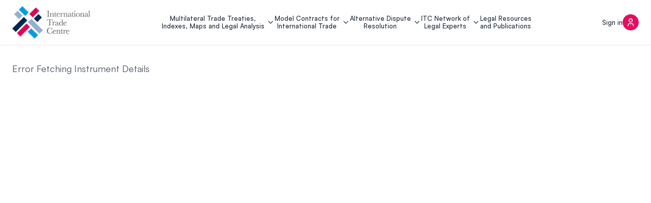

--- FILE ---
content_type: text/css
request_url: https://legacarta.intracen.org/assets/index-1a72d46c.css
body_size: 86551
content:
path{cursor:pointer;transition:stroke-width .3s ease,fill .3s ease}path:hover{stroke:#000!important;stroke-width:.3px!important}path:focus{outline:-webkit-focus-ring-color auto 0px!important}._svgContainer_dcl61_18{border:1px solid #ccc;margin:0 auto;display:block;background-color:#f8f9fa}._legend_dcl61_26{font-family:Arial,sans-serif}._legend-item_dcl61_51{cursor:default}._legend-item_dcl61_51 text{-webkit-user-select:none;-moz-user-select:none;user-select:none;white-space:nowrap}._svgContainer_dcl61_18{margin-bottom:60px}._react-tooltip_dcl61_65{font-size:12px!important;background-color:#333!important;color:#fff!important;padding:8px!important;border-radius:4px!important}._tooltip_dcl61_73{background:white!important;padding:1rem;box-shadow:0 4px 6px #0009;z-index:9999!important;width:220px!important;pointer-events:none;opacity:1!important}._mapContainer_dcl61_83{border:1px solid #fff!important;position:relative;width:100%;overflow:hidden}._countryPopup_dcl61_101{position:absolute;background-color:#fff;display:inline-block;top:0;right:100px;box-shadow:0 4px 8px #0000004d;padding:20px;display:flex;flex-direction:column;gap:10px;width:250px}._legendContainer_dcl61_127{display:flex;flex-wrap:wrap;margin-bottom:20px;justify-content:space-between}._legendItem_dcl61_134{display:flex;align-items:center;gap:6px;font-size:14px;color:#333;font-weight:500}._legendColor_dcl61_143{width:20px;height:20px;border-radius:2px;display:inline-block}@media (max-width: 768px){._legendContainer_dcl61_127{flex-direction:column;align-items:flex-start;padding-left:10px}}:root{--rt-color-white:#fff;--rt-color-dark:#222;--rt-color-success:#8dc572;--rt-color-error:#be6464;--rt-color-warning:#f0ad4e;--rt-color-info:#337ab7;--rt-opacity:.9;--rt-transition-show-delay:.15s;--rt-transition-closing-delay:.15s}.core-styles-module_tooltip__3vRRp{left:0;opacity:0;pointer-events:none;position:absolute;top:0;will-change:opacity}.core-styles-module_fixed__pcSol{position:fixed}.core-styles-module_arrow__cvMwQ{background:inherit;position:absolute}.core-styles-module_noArrow__xock6{display:none}.core-styles-module_clickable__ZuTTB{pointer-events:auto}.core-styles-module_show__Nt9eE{opacity:var(--rt-opacity);transition:opacity var(--rt-transition-show-delay) ease-out}.core-styles-module_closing__sGnxF{opacity:0;transition:opacity var(--rt-transition-closing-delay) ease-in}.styles-module_tooltip__mnnfp{border-radius:3px;font-size:90%;padding:8px 16px;width:-webkit-max-content;width:max-content}.styles-module_arrow__K0L3T{height:8px;width:8px}[class*=react-tooltip__place-top]>.styles-module_arrow__K0L3T{transform:rotate(45deg)}[class*=react-tooltip__place-right]>.styles-module_arrow__K0L3T{transform:rotate(135deg)}[class*=react-tooltip__place-bottom]>.styles-module_arrow__K0L3T{transform:rotate(225deg)}[class*=react-tooltip__place-left]>.styles-module_arrow__K0L3T{transform:rotate(315deg)}.styles-module_dark__xNqje{background:var(--rt-color-dark);color:var(--rt-color-white)}.styles-module_light__Z6W-X{background-color:var(--rt-color-white);color:var(--rt-color-dark)}.styles-module_success__A2AKt{background-color:var(--rt-color-success);color:var(--rt-color-white)}.styles-module_warning__SCK0X{background-color:var(--rt-color-warning);color:var(--rt-color-white)}.styles-module_error__JvumD{background-color:var(--rt-color-error);color:var(--rt-color-white)}.styles-module_info__BWdHW{background-color:var(--rt-color-info);color:var(--rt-color-white)}@font-face{font-family:swiper-icons;src:url(data:application/font-woff;charset=utf-8;base64,\ [base64]//wADZ2x5ZgAAAywAAADMAAAD2MHtryVoZWFkAAABbAAAADAAAAA2E2+eoWhoZWEAAAGcAAAAHwAAACQC9gDzaG10eAAAAigAAAAZAAAArgJkABFsb2NhAAAC0AAAAFoAAABaFQAUGG1heHAAAAG8AAAAHwAAACAAcABAbmFtZQAAA/gAAAE5AAACXvFdBwlwb3N0AAAFNAAAAGIAAACE5s74hXjaY2BkYGAAYpf5Hu/j+W2+MnAzMYDAzaX6QjD6/4//Bxj5GA8AuRwMYGkAPywL13jaY2BkYGA88P8Agx4j+/8fQDYfA1AEBWgDAIB2BOoAeNpjYGRgYNBh4GdgYgABEMnIABJzYNADCQAACWgAsQB42mNgYfzCOIGBlYGB0YcxjYGBwR1Kf2WQZGhhYGBiYGVmgAFGBiQQkOaawtDAoMBQxXjg/wEGPcYDDA4wNUA2CCgwsAAAO4EL6gAAeNpj2M0gyAACqxgGNWBkZ2D4/wMA+xkDdgAAAHjaY2BgYGaAYBkGRgYQiAHyGMF8FgYHIM3DwMHABGQrMOgyWDLEM1T9/w8UBfEMgLzE////P/5//f/V/xv+r4eaAAeMbAxwIUYmIMHEgKYAYjUcsDAwsLKxc3BycfPw8jEQA/[base64]/uznmfPFBNODM2K7MTQ45YEAZqGP81AmGGcF3iPqOop0r1SPTaTbVkfUe4HXj97wYE+yNwWYxwWu4v1ugWHgo3S1XdZEVqWM7ET0cfnLGxWfkgR42o2PvWrDMBSFj/IHLaF0zKjRgdiVMwScNRAoWUoH78Y2icB/yIY09An6AH2Bdu/UB+yxopYshQiEvnvu0dURgDt8QeC8PDw7Fpji3fEA4z/PEJ6YOB5hKh4dj3EvXhxPqH/SKUY3rJ7srZ4FZnh1PMAtPhwP6fl2PMJMPDgeQ4rY8YT6Gzao0eAEA409DuggmTnFnOcSCiEiLMgxCiTI6Cq5DZUd3Qmp10vO0LaLTd2cjN4fOumlc7lUYbSQcZFkutRG7g6JKZKy0RmdLY680CDnEJ+UMkpFFe1RN7nxdVpXrC4aTtnaurOnYercZg2YVmLN/d/gczfEimrE/fs/bOuq29Zmn8tloORaXgZgGa78yO9/cnXm2BpaGvq25Dv9S4E9+5SIc9PqupJKhYFSSl47+Qcr1mYNAAAAeNptw0cKwkAAAMDZJA8Q7OUJvkLsPfZ6zFVERPy8qHh2YER+3i/BP83vIBLLySsoKimrqKqpa2hp6+jq6RsYGhmbmJqZSy0sraxtbO3sHRydnEMU4uR6yx7JJXveP7WrDycAAAAAAAH//wACeNpjYGRgYOABYhkgZgJCZgZNBkYGLQZtIJsFLMYAAAw3ALgAeNolizEKgDAQBCchRbC2sFER0YD6qVQiBCv/H9ezGI6Z5XBAw8CBK/m5iQQVauVbXLnOrMZv2oLdKFa8Pjuru2hJzGabmOSLzNMzvutpB3N42mNgZGBg4GKQYzBhYMxJLMlj4GBgAYow/P/PAJJhLM6sSoWKfWCAAwDAjgbRAAB42mNgYGBkAIIbCZo5IPrmUn0hGA0AO8EFTQAA);font-weight:400;font-style:normal}:root{--swiper-theme-color: #007aff}:host{position:relative;display:block;margin-left:auto;margin-right:auto;z-index:1}.swiper{margin-left:auto;margin-right:auto;position:relative;overflow:hidden;list-style:none;padding:0;z-index:1;display:block}.swiper-vertical>.swiper-wrapper{flex-direction:column}.swiper-wrapper{position:relative;width:100%;height:100%;z-index:1;display:flex;transition-property:transform;transition-timing-function:var(--swiper-wrapper-transition-timing-function, initial);box-sizing:content-box}.swiper-android .swiper-slide,.swiper-ios .swiper-slide,.swiper-wrapper{transform:translateZ(0)}.swiper-horizontal{touch-action:pan-y}.swiper-vertical{touch-action:pan-x}.swiper-slide{flex-shrink:0;width:100%;height:100%;position:relative;transition-property:transform;display:block}.swiper-slide-invisible-blank{visibility:hidden}.swiper-autoheight,.swiper-autoheight .swiper-slide{height:auto}.swiper-autoheight .swiper-wrapper{align-items:flex-start;transition-property:transform,height}.swiper-backface-hidden .swiper-slide{transform:translateZ(0);backface-visibility:hidden}.swiper-3d.swiper-css-mode .swiper-wrapper{perspective:1200px}.swiper-3d .swiper-wrapper{transform-style:preserve-3d}.swiper-3d{perspective:1200px}.swiper-3d .swiper-slide,.swiper-3d .swiper-cube-shadow{transform-style:preserve-3d}.swiper-css-mode>.swiper-wrapper{overflow:auto;scrollbar-width:none;-ms-overflow-style:none}.swiper-css-mode>.swiper-wrapper::-webkit-scrollbar{display:none}.swiper-css-mode>.swiper-wrapper>.swiper-slide{scroll-snap-align:start start}.swiper-css-mode.swiper-horizontal>.swiper-wrapper{scroll-snap-type:x mandatory}.swiper-css-mode.swiper-vertical>.swiper-wrapper{scroll-snap-type:y mandatory}.swiper-css-mode.swiper-free-mode>.swiper-wrapper{scroll-snap-type:none}.swiper-css-mode.swiper-free-mode>.swiper-wrapper>.swiper-slide{scroll-snap-align:none}.swiper-css-mode.swiper-centered>.swiper-wrapper:before{content:"";flex-shrink:0;order:9999}.swiper-css-mode.swiper-centered>.swiper-wrapper>.swiper-slide{scroll-snap-align:center center;scroll-snap-stop:always}.swiper-css-mode.swiper-centered.swiper-horizontal>.swiper-wrapper>.swiper-slide:first-child{margin-inline-start:var(--swiper-centered-offset-before)}.swiper-css-mode.swiper-centered.swiper-horizontal>.swiper-wrapper:before{height:100%;min-height:1px;width:var(--swiper-centered-offset-after)}.swiper-css-mode.swiper-centered.swiper-vertical>.swiper-wrapper>.swiper-slide:first-child{margin-block-start:var(--swiper-centered-offset-before)}.swiper-css-mode.swiper-centered.swiper-vertical>.swiper-wrapper:before{width:100%;min-width:1px;height:var(--swiper-centered-offset-after)}.swiper-3d .swiper-slide-shadow,.swiper-3d .swiper-slide-shadow-left,.swiper-3d .swiper-slide-shadow-right,.swiper-3d .swiper-slide-shadow-top,.swiper-3d .swiper-slide-shadow-bottom{position:absolute;left:0;top:0;width:100%;height:100%;pointer-events:none;z-index:10}.swiper-3d .swiper-slide-shadow{background:rgba(0,0,0,.15)}.swiper-3d .swiper-slide-shadow-left{background-image:linear-gradient(to left,rgba(0,0,0,.5),rgba(0,0,0,0))}.swiper-3d .swiper-slide-shadow-right{background-image:linear-gradient(to right,rgba(0,0,0,.5),rgba(0,0,0,0))}.swiper-3d .swiper-slide-shadow-top{background-image:linear-gradient(to top,rgba(0,0,0,.5),rgba(0,0,0,0))}.swiper-3d .swiper-slide-shadow-bottom{background-image:linear-gradient(to bottom,rgba(0,0,0,.5),rgba(0,0,0,0))}.swiper-lazy-preloader{width:42px;height:42px;position:absolute;left:50%;top:50%;margin-left:-21px;margin-top:-21px;z-index:10;transform-origin:50%;box-sizing:border-box;border:4px solid var(--swiper-preloader-color, var(--swiper-theme-color));border-radius:50%;border-top-color:transparent}.swiper:not(.swiper-watch-progress) .swiper-lazy-preloader,.swiper-watch-progress .swiper-slide-visible .swiper-lazy-preloader{animation:swiper-preloader-spin 1s infinite linear}.swiper-lazy-preloader-white{--swiper-preloader-color: #fff}.swiper-lazy-preloader-black{--swiper-preloader-color: #000}@keyframes swiper-preloader-spin{0%{transform:rotate(0)}to{transform:rotate(360deg)}}*,:before,:after{box-sizing:border-box;border-width:0;border-style:solid;border-color:#e5e7eb}:before,:after{--tw-content: ""}html,:host{line-height:1.5;-webkit-text-size-adjust:100%;-moz-tab-size:4;-o-tab-size:4;tab-size:4;font-family:ui-sans-serif,system-ui,sans-serif,"Apple Color Emoji","Segoe UI Emoji",Segoe UI Symbol,"Noto Color Emoji";font-feature-settings:normal;font-variation-settings:normal;-webkit-tap-highlight-color:transparent}body{margin:0;line-height:inherit}hr{height:0;color:inherit;border-top-width:1px}abbr:where([title]){-webkit-text-decoration:underline dotted;text-decoration:underline dotted}h1,h2,h3,h4,h5,h6{font-size:inherit;font-weight:inherit}a{color:inherit;text-decoration:inherit}b,strong{font-weight:bolder}code,kbd,samp,pre{font-family:ui-monospace,SFMono-Regular,Menlo,Monaco,Consolas,Liberation Mono,Courier New,monospace;font-feature-settings:normal;font-variation-settings:normal;font-size:1em}small{font-size:80%}sub,sup{font-size:75%;line-height:0;position:relative;vertical-align:baseline}sub{bottom:-.25em}sup{top:-.5em}table{text-indent:0;border-color:inherit;border-collapse:collapse}button,input,optgroup,select,textarea{font-family:inherit;font-feature-settings:inherit;font-variation-settings:inherit;font-size:100%;font-weight:inherit;line-height:inherit;color:inherit;margin:0;padding:0}button,select{text-transform:none}button,[type=button],[type=reset],[type=submit]{-webkit-appearance:button;background-color:transparent;background-image:none}:-moz-focusring{outline:auto}:-moz-ui-invalid{box-shadow:none}progress{vertical-align:baseline}::-webkit-inner-spin-button,::-webkit-outer-spin-button{height:auto}[type=search]{-webkit-appearance:textfield;outline-offset:-2px}::-webkit-search-decoration{-webkit-appearance:none}::-webkit-file-upload-button{-webkit-appearance:button;font:inherit}summary{display:list-item}blockquote,dl,dd,h1,h2,h3,h4,h5,h6,hr,figure,p,pre{margin:0}fieldset{margin:0;padding:0}legend{padding:0}ol,ul,menu{list-style:none;margin:0;padding:0}dialog{padding:0}textarea{resize:vertical}input::-moz-placeholder,textarea::-moz-placeholder{opacity:1;color:#9ca3af}input::placeholder,textarea::placeholder{opacity:1;color:#9ca3af}button,[role=button]{cursor:pointer}:disabled{cursor:default}img,svg,video,canvas,audio,iframe,embed,object{display:block;vertical-align:middle}img,video{max-width:100%;height:auto}[hidden]{display:none}body{position:relative;z-index:1;--tw-bg-opacity: 1;background-color:rgb(255 255 255 / var(--tw-bg-opacity));font-family:Satoshi,sans-serif;font-size:1rem;line-height:1.5rem;font-weight:400;--tw-text-opacity: 1;color:rgb(100 116 139 / var(--tw-text-opacity))}*,:before,:after{--tw-border-spacing-x: 0;--tw-border-spacing-y: 0;--tw-translate-x: 0;--tw-translate-y: 0;--tw-rotate: 0;--tw-skew-x: 0;--tw-skew-y: 0;--tw-scale-x: 1;--tw-scale-y: 1;--tw-pan-x: ;--tw-pan-y: ;--tw-pinch-zoom: ;--tw-scroll-snap-strictness: proximity;--tw-gradient-from-position: ;--tw-gradient-via-position: ;--tw-gradient-to-position: ;--tw-ordinal: ;--tw-slashed-zero: ;--tw-numeric-figure: ;--tw-numeric-spacing: ;--tw-numeric-fraction: ;--tw-ring-inset: ;--tw-ring-offset-width: 0px;--tw-ring-offset-color: #fff;--tw-ring-color: rgb(59 130 246 / .5);--tw-ring-offset-shadow: 0 0 #0000;--tw-ring-shadow: 0 0 #0000;--tw-shadow: 0 0 #0000;--tw-shadow-colored: 0 0 #0000;--tw-blur: ;--tw-brightness: ;--tw-contrast: ;--tw-grayscale: ;--tw-hue-rotate: ;--tw-invert: ;--tw-saturate: ;--tw-sepia: ;--tw-drop-shadow: ;--tw-backdrop-blur: ;--tw-backdrop-brightness: ;--tw-backdrop-contrast: ;--tw-backdrop-grayscale: ;--tw-backdrop-hue-rotate: ;--tw-backdrop-invert: ;--tw-backdrop-opacity: ;--tw-backdrop-saturate: ;--tw-backdrop-sepia: }::backdrop{--tw-border-spacing-x: 0;--tw-border-spacing-y: 0;--tw-translate-x: 0;--tw-translate-y: 0;--tw-rotate: 0;--tw-skew-x: 0;--tw-skew-y: 0;--tw-scale-x: 1;--tw-scale-y: 1;--tw-pan-x: ;--tw-pan-y: ;--tw-pinch-zoom: ;--tw-scroll-snap-strictness: proximity;--tw-gradient-from-position: ;--tw-gradient-via-position: ;--tw-gradient-to-position: ;--tw-ordinal: ;--tw-slashed-zero: ;--tw-numeric-figure: ;--tw-numeric-spacing: ;--tw-numeric-fraction: ;--tw-ring-inset: ;--tw-ring-offset-width: 0px;--tw-ring-offset-color: #fff;--tw-ring-color: rgb(59 130 246 / .5);--tw-ring-offset-shadow: 0 0 #0000;--tw-ring-shadow: 0 0 #0000;--tw-shadow: 0 0 #0000;--tw-shadow-colored: 0 0 #0000;--tw-blur: ;--tw-brightness: ;--tw-contrast: ;--tw-grayscale: ;--tw-hue-rotate: ;--tw-invert: ;--tw-saturate: ;--tw-sepia: ;--tw-drop-shadow: ;--tw-backdrop-blur: ;--tw-backdrop-brightness: ;--tw-backdrop-contrast: ;--tw-backdrop-grayscale: ;--tw-backdrop-hue-rotate: ;--tw-backdrop-invert: ;--tw-backdrop-opacity: ;--tw-backdrop-saturate: ;--tw-backdrop-sepia: }.container{width:100%}@media (min-width: 375px){.container{max-width:375px}}@media (min-width: 425px){.container{max-width:425px}}@media (min-width: 640px){.container{max-width:640px}}@media (min-width: 768px){.container{max-width:768px}}@media (min-width: 1024px){.container{max-width:1024px}}@media (min-width: 1280px){.container{max-width:1280px}}@media (min-width: 1536px){.container{max-width:1536px}}@media (min-width: 2000px){.container{max-width:2000px}}.pointer-events-auto{pointer-events:auto}.visible{visibility:visible}.invisible{visibility:hidden}.static{position:static}.fixed{position:fixed}.absolute{position:absolute}.relative{position:relative}.sticky{position:sticky}.inset-0{top:0;right:0;bottom:0;left:0}.-left-4{left:-1rem}.-left-5{left:-1.25rem}.bottom-0{bottom:0}.left-0{left:0}.right-0{right:0}.right-3{right:.75rem}.top-0{top:0}.top-1\/2{top:50%}.top-full{top:100%}.z-10{z-index:10}.z-20{z-index:20}.z-50{z-index:50}.col-span-1{grid-column:span 1 / span 1}.col-span-2{grid-column:span 2 / span 2}.col-span-3{grid-column:span 3 / span 3}.col-span-4{grid-column:span 4 / span 4}.mx-1{margin-left:.25rem;margin-right:.25rem}.mx-1\.5{margin-left:.375rem;margin-right:.375rem}.mx-auto{margin-left:auto;margin-right:auto}.my-4{margin-top:1rem;margin-bottom:1rem}.my-6{margin-top:1.5rem;margin-bottom:1.5rem}.my-8{margin-top:2rem;margin-bottom:2rem}.mb-1{margin-bottom:.25rem}.mb-10{margin-bottom:2.5rem}.mb-12{margin-bottom:3rem}.mb-2{margin-bottom:.5rem}.mb-4{margin-bottom:1rem}.mb-5{margin-bottom:1.25rem}.mb-6{margin-bottom:1.5rem}.mb-8{margin-bottom:2rem}.mb-\[clamp\(0\.5rem\,2vw\,1rem\)\]{margin-bottom:clamp(.5rem,2vw,1rem)}.mb-\[clamp\(1\.1rem\,1vw\,2rem\)\]{margin-bottom:clamp(1.1rem,1vw,2rem)}.mb-\[clamp\(1\.5rem\,3vw\,2rem\)\]{margin-bottom:clamp(1.5rem,3vw,2rem)}.ml-1{margin-left:.25rem}.ml-2{margin-left:.5rem}.ml-3{margin-left:.75rem}.ml-4{margin-left:1rem}.ml-auto{margin-left:auto}.mr-2{margin-right:.5rem}.mt-1{margin-top:.25rem}.mt-10{margin-top:2.5rem}.mt-12{margin-top:3rem}.mt-16{margin-top:4rem}.mt-2{margin-top:.5rem}.mt-20{margin-top:5rem}.mt-24{margin-top:6rem}.mt-28{margin-top:7rem}.mt-3{margin-top:.75rem}.mt-4{margin-top:1rem}.mt-6{margin-top:1.5rem}.mt-8{margin-top:2rem}.mt-\[clamp\(0\.25rem\,1vw\,0\.5rem\)\]{margin-top:clamp(.25rem,1vw,.5rem)}.box-content{box-sizing:content-box}.block{display:block}.inline-block{display:inline-block}.flex{display:flex}.inline-flex{display:inline-flex}.table{display:table}.grid{display:grid}.hidden{display:none}.size-5{width:1.25rem;height:1.25rem}.h-1{height:.25rem}.h-1\.5{height:.375rem}.h-10{height:2.5rem}.h-11{height:2.75rem}.h-12{height:3rem}.h-12\.5{height:3.125rem}.h-16{height:4rem}.h-4{height:1rem}.h-40{height:10rem}.h-5{height:1.25rem}.h-56{height:14rem}.h-6{height:1.5rem}.h-60{height:15rem}.h-8{height:2rem}.h-\[100vh\]{height:100vh}.h-\[400px\]{height:400px}.h-\[63vh\]{height:63vh}.h-\[clamp\(0\.75rem\,1\.5vw\,1rem\)\]{height:clamp(.75rem,1.5vw,1rem)}.h-\[clamp\(0\.75rem\,2vw\,1rem\)\]{height:clamp(.75rem,2vw,1rem)}.h-\[clamp\(1\.75rem\,4vw\,2rem\)\]{height:clamp(1.75rem,4vw,2rem)}.h-\[clamp\(14rem\,40vw\,22\.7rem\)\]{height:clamp(14rem,40vw,22.7rem)}.h-\[clamp\(1rem\,2vw\,1\.25rem\)\]{height:clamp(1rem,2vw,1.25rem)}.h-\[clamp\(2rem\,5vw\,2\.5rem\)\]{height:clamp(2rem,5vw,2.5rem)}.h-\[clamp\(2rem\,5vw\,3rem\)\]{height:clamp(2rem,5vw,3rem)}.h-\[clamp\(4rem\,10vw\,5rem\)\]{height:clamp(4rem,10vw,5rem)}.h-auto{height:auto}.h-full{height:100%}.h-screen{height:100vh}.max-h-125{max-height:31.25rem}.max-h-\[45rem\]{max-height:45rem}.min-h-\[4rem\]{min-height:4rem}.min-h-\[80vh\]{min-height:80vh}.min-h-full{min-height:100%}.min-h-screen{min-height:100vh}.w-0{width:0px}.w-1\/2{width:50%}.w-1\/3{width:33.333333%}.w-1\/4{width:25%}.w-1\/5{width:20%}.w-10{width:2.5rem}.w-11{width:2.75rem}.w-12{width:3rem}.w-15{width:3.75rem}.w-16{width:4rem}.w-2\/3{width:66.666667%}.w-24{width:6rem}.w-25{width:6.25rem}.w-32{width:8rem}.w-4{width:1rem}.w-48{width:12rem}.w-5{width:1.25rem}.w-56{width:14rem}.w-6{width:1.5rem}.w-70{width:17.5rem}.w-8{width:2rem}.w-\[1em\]{width:1em}.w-\[50\%\]{width:50%}.w-\[700px\]{width:700px}.w-\[clamp\(0\.75rem\,1\.5vw\,1rem\)\]{width:clamp(.75rem,1.5vw,1rem)}.w-\[clamp\(0\.75rem\,2vw\,1rem\)\]{width:clamp(.75rem,2vw,1rem)}.w-\[clamp\(1\.75rem\,4vw\,2rem\)\]{width:clamp(1.75rem,4vw,2rem)}.w-\[clamp\(10rem\,35vw\,12rem\)\]{width:clamp(10rem,35vw,12rem)}.w-\[clamp\(1rem\,2vw\,1\.25rem\)\]{width:clamp(1rem,2vw,1.25rem)}.w-\[clamp\(2rem\,5vw\,3rem\)\]{width:clamp(2rem,5vw,3rem)}.w-\[clamp\(4rem\,10vw\,5rem\)\]{width:clamp(4rem,10vw,5rem)}.w-auto{width:auto}.w-fit{width:-moz-fit-content;width:fit-content}.w-full{width:100%}.min-w-0{min-width:0px}.min-w-\[120px\]{min-width:120px}.min-w-\[160px\]{min-width:160px}.min-w-\[200px\]{min-width:200px}.min-w-\[300px\]{min-width:300px}.min-w-\[360px\]{min-width:360px}.min-w-\[800px\]{min-width:800px}.min-w-\[clamp\(4rem\,10vw\,5rem\)\]{min-width:clamp(4rem,10vw,5rem)}.min-w-full{min-width:100%}.max-w-2xl{max-width:42rem}.max-w-3xl{max-width:48rem}.max-w-4xl{max-width:56rem}.max-w-6xl{max-width:72rem}.max-w-\[clamp\(6rem\,15vw\,7\.5rem\)\]{max-width:clamp(6rem,15vw,7.5rem)}.max-w-\[clamp\(8rem\,50vw\,10rem\)\]{max-width:clamp(8rem,50vw,10rem)}.max-w-full{max-width:100%}.max-w-md{max-width:28rem}.max-w-screen-2xl{max-width:1536px}.flex-1{flex:1 1 0%}.flex-shrink-0{flex-shrink:0}.flex-grow,.grow{flex-grow:1}.table-auto{table-layout:auto}.table-fixed{table-layout:fixed}.border-collapse{border-collapse:collapse}.-translate-y-1\/2{--tw-translate-y: -50%;transform:translate(var(--tw-translate-x),var(--tw-translate-y)) rotate(var(--tw-rotate)) skew(var(--tw-skew-x)) skewY(var(--tw-skew-y)) scaleX(var(--tw-scale-x)) scaleY(var(--tw-scale-y))}.-translate-y-2{--tw-translate-y: -.5rem;transform:translate(var(--tw-translate-x),var(--tw-translate-y)) rotate(var(--tw-rotate)) skew(var(--tw-skew-x)) skewY(var(--tw-skew-y)) scaleX(var(--tw-scale-x)) scaleY(var(--tw-scale-y))}.translate-y-0{--tw-translate-y: 0px;transform:translate(var(--tw-translate-x),var(--tw-translate-y)) rotate(var(--tw-rotate)) skew(var(--tw-skew-x)) skewY(var(--tw-skew-y)) scaleX(var(--tw-scale-x)) scaleY(var(--tw-scale-y))}.translate-y-2{--tw-translate-y: .5rem;transform:translate(var(--tw-translate-x),var(--tw-translate-y)) rotate(var(--tw-rotate)) skew(var(--tw-skew-x)) skewY(var(--tw-skew-y)) scaleX(var(--tw-scale-x)) scaleY(var(--tw-scale-y))}.rotate-180{--tw-rotate: 180deg;transform:translate(var(--tw-translate-x),var(--tw-translate-y)) rotate(var(--tw-rotate)) skew(var(--tw-skew-x)) skewY(var(--tw-skew-y)) scaleX(var(--tw-scale-x)) scaleY(var(--tw-scale-y))}.scale-100{--tw-scale-x: 1;--tw-scale-y: 1;transform:translate(var(--tw-translate-x),var(--tw-translate-y)) rotate(var(--tw-rotate)) skew(var(--tw-skew-x)) skewY(var(--tw-skew-y)) scaleX(var(--tw-scale-x)) scaleY(var(--tw-scale-y))}.scale-95{--tw-scale-x: .95;--tw-scale-y: .95;transform:translate(var(--tw-translate-x),var(--tw-translate-y)) rotate(var(--tw-rotate)) skew(var(--tw-skew-x)) skewY(var(--tw-skew-y)) scaleX(var(--tw-scale-x)) scaleY(var(--tw-scale-y))}.transform{transform:translate(var(--tw-translate-x),var(--tw-translate-y)) rotate(var(--tw-rotate)) skew(var(--tw-skew-x)) skewY(var(--tw-skew-y)) scaleX(var(--tw-scale-x)) scaleY(var(--tw-scale-y))}@keyframes pulse{50%{opacity:.5}}.animate-pulse{animation:pulse 2s cubic-bezier(.4,0,.6,1) infinite}@keyframes spin{to{transform:rotate(360deg)}}.animate-spin{animation:spin 1s linear infinite}.cursor-not-allowed{cursor:not-allowed}.cursor-pointer{cursor:pointer}.resize-none{resize:none}.resize{resize:both}.list-inside{list-style-position:inside}.list-disc{list-style-type:disc}.grid-cols-1{grid-template-columns:repeat(1,minmax(0,1fr))}.grid-cols-2{grid-template-columns:repeat(2,minmax(0,1fr))}.grid-cols-3{grid-template-columns:repeat(3,minmax(0,1fr))}.grid-cols-4{grid-template-columns:repeat(4,minmax(0,1fr))}.grid-cols-6{grid-template-columns:repeat(6,minmax(0,1fr))}.flex-col{flex-direction:column}.flex-wrap{flex-wrap:wrap}.items-start{align-items:flex-start}.items-center{align-items:center}.items-stretch{align-items:stretch}.justify-end{justify-content:flex-end}.justify-center{justify-content:center}.justify-between{justify-content:space-between}.gap-1{gap:.25rem}.gap-1\.5{gap:.375rem}.gap-2{gap:.5rem}.gap-3{gap:.75rem}.gap-3\.5{gap:.875rem}.gap-4{gap:1rem}.gap-5{gap:1.25rem}.gap-6{gap:1.5rem}.gap-8{gap:2rem}.gap-\[clamp\(0\.25rem\,1vw\,0\.5rem\)\]{gap:clamp(.25rem,1vw,.5rem)}.gap-\[clamp\(0\.5rem\,1vw\,0\.75rem\)\]{gap:clamp(.5rem,1vw,.75rem)}.gap-\[clamp\(1rem\,2vw\,1\.5rem\)\]{gap:clamp(1rem,2vw,1.5rem)}.gap-\[clamp\(2\.2rem\,2vw\,1rem\)\]{gap:clamp(2.2rem,2vw,1rem)}.space-x-2>:not([hidden])~:not([hidden]){--tw-space-x-reverse: 0;margin-right:calc(.5rem * var(--tw-space-x-reverse));margin-left:calc(.5rem * calc(1 - var(--tw-space-x-reverse)))}.space-x-2\.5>:not([hidden])~:not([hidden]){--tw-space-x-reverse: 0;margin-right:calc(.625rem * var(--tw-space-x-reverse));margin-left:calc(.625rem * calc(1 - var(--tw-space-x-reverse)))}.space-x-3>:not([hidden])~:not([hidden]){--tw-space-x-reverse: 0;margin-right:calc(.75rem * var(--tw-space-x-reverse));margin-left:calc(.75rem * calc(1 - var(--tw-space-x-reverse)))}.space-x-4>:not([hidden])~:not([hidden]){--tw-space-x-reverse: 0;margin-right:calc(1rem * var(--tw-space-x-reverse));margin-left:calc(1rem * calc(1 - var(--tw-space-x-reverse)))}.space-x-\[clamp\(0\.75rem\,1\.5vw\,1rem\)\]>:not([hidden])~:not([hidden]){--tw-space-x-reverse: 0;margin-right:calc(clamp(.75rem,1.5vw,1rem) * var(--tw-space-x-reverse));margin-left:calc(clamp(.75rem,1.5vw,1rem) * calc(1 - var(--tw-space-x-reverse)))}.space-y-1>:not([hidden])~:not([hidden]){--tw-space-y-reverse: 0;margin-top:calc(.25rem * calc(1 - var(--tw-space-y-reverse)));margin-bottom:calc(.25rem * var(--tw-space-y-reverse))}.space-y-10>:not([hidden])~:not([hidden]){--tw-space-y-reverse: 0;margin-top:calc(2.5rem * calc(1 - var(--tw-space-y-reverse)));margin-bottom:calc(2.5rem * var(--tw-space-y-reverse))}.space-y-12>:not([hidden])~:not([hidden]){--tw-space-y-reverse: 0;margin-top:calc(3rem * calc(1 - var(--tw-space-y-reverse)));margin-bottom:calc(3rem * var(--tw-space-y-reverse))}.space-y-16>:not([hidden])~:not([hidden]){--tw-space-y-reverse: 0;margin-top:calc(4rem * calc(1 - var(--tw-space-y-reverse)));margin-bottom:calc(4rem * var(--tw-space-y-reverse))}.space-y-2>:not([hidden])~:not([hidden]){--tw-space-y-reverse: 0;margin-top:calc(.5rem * calc(1 - var(--tw-space-y-reverse)));margin-bottom:calc(.5rem * var(--tw-space-y-reverse))}.space-y-4>:not([hidden])~:not([hidden]){--tw-space-y-reverse: 0;margin-top:calc(1rem * calc(1 - var(--tw-space-y-reverse)));margin-bottom:calc(1rem * var(--tw-space-y-reverse))}.space-y-6>:not([hidden])~:not([hidden]){--tw-space-y-reverse: 0;margin-top:calc(1.5rem * calc(1 - var(--tw-space-y-reverse)));margin-bottom:calc(1.5rem * var(--tw-space-y-reverse))}.space-y-8>:not([hidden])~:not([hidden]){--tw-space-y-reverse: 0;margin-top:calc(2rem * calc(1 - var(--tw-space-y-reverse)));margin-bottom:calc(2rem * var(--tw-space-y-reverse))}.space-y-\[clamp\(0\.5rem\,1vw\,0\.75rem\)\]>:not([hidden])~:not([hidden]){--tw-space-y-reverse: 0;margin-top:calc(clamp(.5rem,1vw,.75rem) * calc(1 - var(--tw-space-y-reverse)));margin-bottom:calc(clamp(.5rem,1vw,.75rem) * var(--tw-space-y-reverse))}.space-y-\[clamp\(0\.75rem\,1\.5vw\,1rem\)\]>:not([hidden])~:not([hidden]){--tw-space-y-reverse: 0;margin-top:calc(clamp(.75rem,1.5vw,1rem) * calc(1 - var(--tw-space-y-reverse)));margin-bottom:calc(clamp(.75rem,1.5vw,1rem) * var(--tw-space-y-reverse))}.overflow-hidden{overflow:hidden}.overflow-x-auto{overflow-x:auto}.overflow-y-auto{overflow-y:auto}.overflow-y-scroll{overflow-y:scroll}.whitespace-normal{white-space:normal}.whitespace-nowrap{white-space:nowrap}.whitespace-pre-line{white-space:pre-line}.break-words{overflow-wrap:break-word}.rounded{border-radius:.25rem}.rounded-2xl{border-radius:1rem}.rounded-full{border-radius:9999px}.rounded-lg{border-radius:.5rem}.rounded-md{border-radius:.375rem}.rounded-none{border-radius:0}.rounded-sm{border-radius:.125rem}.rounded-xl{border-radius:.75rem}.border{border-width:1px}.border-2{border-width:2px}.border-4{border-width:4px}.border-b{border-bottom-width:1px}.border-b-2{border-bottom-width:2px}.border-l-4{border-left-width:4px}.border-r{border-right-width:1px}.border-t{border-top-width:1px}.border-t-2{border-top-width:2px}.border-solid{border-style:solid}.border-dashed{border-style:dashed}.border-none{border-style:none}.border-\[\#eee\]{--tw-border-opacity: 1;border-color:rgb(238 238 238 / var(--tw-border-opacity))}.border-blueish{--tw-border-opacity: 1;border-color:rgb(132 162 202 / var(--tw-border-opacity))}.border-darkblue{--tw-border-opacity: 1;border-color:rgb(0 43 83 / var(--tw-border-opacity))}.border-gray-100{--tw-border-opacity: 1;border-color:rgb(243 244 246 / var(--tw-border-opacity))}.border-gray-2{--tw-border-opacity: 1;border-color:rgb(247 249 252 / var(--tw-border-opacity))}.border-gray-200{--tw-border-opacity: 1;border-color:rgb(229 231 235 / var(--tw-border-opacity))}.border-gray-300{--tw-border-opacity: 1;border-color:rgb(209 213 219 / var(--tw-border-opacity))}.border-gray-400{--tw-border-opacity: 1;border-color:rgb(156 163 175 / var(--tw-border-opacity))}.border-gray-500{--tw-border-opacity: 1;border-color:rgb(107 114 128 / var(--tw-border-opacity))}.border-pink-600{--tw-border-opacity: 1;border-color:rgb(219 39 119 / var(--tw-border-opacity))}.border-primary{--tw-border-opacity: 1;border-color:rgb(60 80 224 / var(--tw-border-opacity))}.border-stroke{--tw-border-opacity: 1;border-color:rgb(226 232 240 / var(--tw-border-opacity))}.border-thinLightBlue{--tw-border-opacity: 1;border-color:rgb(128 214 247 / var(--tw-border-opacity))}.border-transparent{border-color:transparent}.border-t-transparent{border-top-color:transparent}.bg-\[\#002B53\],.bg-\[\#002b53\]{--tw-bg-opacity: 1;background-color:rgb(0 43 83 / var(--tw-bg-opacity))}.bg-\[\#04b20c\]{--tw-bg-opacity: 1;background-color:rgb(4 178 12 / var(--tw-bg-opacity))}.bg-\[\#E30E61\]{--tw-bg-opacity: 1;background-color:rgb(227 14 97 / var(--tw-bg-opacity))}.bg-\[\#e13f32\]{--tw-bg-opacity: 1;background-color:rgb(225 63 50 / var(--tw-bg-opacity))}.bg-\[\#e30e61\]{--tw-bg-opacity: 1;background-color:rgb(227 14 97 / var(--tw-bg-opacity))}.bg-\[\#eab90f\]{--tw-bg-opacity: 1;background-color:rgb(234 185 15 / var(--tw-bg-opacity))}.bg-black,.bg-blackish{--tw-bg-opacity: 1;background-color:rgb(28 36 52 / var(--tw-bg-opacity))}.bg-blue-100{--tw-bg-opacity: 1;background-color:rgb(219 234 254 / var(--tw-bg-opacity))}.bg-blue-600{--tw-bg-opacity: 1;background-color:rgb(37 99 235 / var(--tw-bg-opacity))}.bg-blueish{--tw-bg-opacity: 1;background-color:rgb(132 162 202 / var(--tw-bg-opacity))}.bg-darkblue{--tw-bg-opacity: 1;background-color:rgb(0 43 83 / var(--tw-bg-opacity))}.bg-darkpink{--tw-bg-opacity: 1;background-color:rgb(227 14 97 / var(--tw-bg-opacity))}.bg-gray-2{--tw-bg-opacity: 1;background-color:rgb(247 249 252 / var(--tw-bg-opacity))}.bg-gray-200{--tw-bg-opacity: 1;background-color:rgb(229 231 235 / var(--tw-bg-opacity))}.bg-gray-300{--tw-bg-opacity: 1;background-color:rgb(209 213 219 / var(--tw-bg-opacity))}.bg-gray-500{--tw-bg-opacity: 1;background-color:rgb(107 114 128 / var(--tw-bg-opacity))}.bg-green-100{--tw-bg-opacity: 1;background-color:rgb(220 252 231 / var(--tw-bg-opacity))}.bg-green-500{--tw-bg-opacity: 1;background-color:rgb(34 197 94 / var(--tw-bg-opacity))}.bg-lightblue{--tw-bg-opacity: 1;background-color:rgb(0 173 238 / var(--tw-bg-opacity))}.bg-red-500{--tw-bg-opacity: 1;background-color:rgb(239 68 68 / var(--tw-bg-opacity))}.bg-slate-50{--tw-bg-opacity: 1;background-color:rgb(248 250 252 / var(--tw-bg-opacity))}.bg-thickLightBlue{--tw-bg-opacity: 1;background-color:rgb(115 180 237 / var(--tw-bg-opacity))}.bg-thinLightBlue{--tw-bg-opacity: 1;background-color:rgb(128 214 247 / var(--tw-bg-opacity))}.bg-transparent{background-color:transparent}.bg-white{--tw-bg-opacity: 1;background-color:rgb(255 255 255 / var(--tw-bg-opacity))}.bg-white\/20{background-color:#fff3}.bg-white\/30{background-color:#ffffff4d}.bg-yellow-500{--tw-bg-opacity: 1;background-color:rgb(234 179 8 / var(--tw-bg-opacity))}.bg-opacity-25{--tw-bg-opacity: .25}.bg-gradient-to-br{background-image:linear-gradient(to bottom right,var(--tw-gradient-stops))}.bg-gradient-to-r{background-image:linear-gradient(to right,var(--tw-gradient-stops))}.from-\[\#fff\]{--tw-gradient-from: #fff var(--tw-gradient-from-position);--tw-gradient-to: rgb(255 255 255 / 0) var(--tw-gradient-to-position);--tw-gradient-stops: var(--tw-gradient-from), var(--tw-gradient-to)}.from-darkblue{--tw-gradient-from: #002B53 var(--tw-gradient-from-position);--tw-gradient-to: rgb(0 43 83 / 0) var(--tw-gradient-to-position);--tw-gradient-stops: var(--tw-gradient-from), var(--tw-gradient-to)}.from-gray-100{--tw-gradient-from: #f3f4f6 var(--tw-gradient-from-position);--tw-gradient-to: rgb(243 244 246 / 0) var(--tw-gradient-to-position);--tw-gradient-stops: var(--tw-gradient-from), var(--tw-gradient-to)}.to-\[\#fff\]{--tw-gradient-to: #fff var(--tw-gradient-to-position)}.to-darkpink{--tw-gradient-to: #E30E61 var(--tw-gradient-to-position)}.to-gray-200{--tw-gradient-to: #e5e7eb var(--tw-gradient-to-position)}.fill-current{fill:currentColor}.object-contain{-o-object-fit:contain;object-fit:contain}.object-cover{-o-object-fit:cover;object-fit:cover}.p-1{padding:.25rem}.p-2{padding:.5rem}.p-2\.5{padding:.625rem}.p-4{padding:1rem}.p-6{padding:1.5rem}.p-8{padding:2rem}.p-\[clamp\(0\.75rem\,1\.5vw\,1rem\)\]{padding:clamp(.75rem,1.5vw,1rem)}.px-10{padding-left:2.5rem;padding-right:2.5rem}.px-2{padding-left:.5rem;padding-right:.5rem}.px-3{padding-left:.75rem;padding-right:.75rem}.px-4{padding-left:1rem;padding-right:1rem}.px-5{padding-left:1.25rem;padding-right:1.25rem}.px-6{padding-left:1.5rem;padding-right:1.5rem}.px-8{padding-left:2rem;padding-right:2rem}.px-\[clamp\(0rem\,2vw\,0\.25rem\)\]{padding-left:clamp(0rem,2vw,.25rem);padding-right:clamp(0rem,2vw,.25rem)}.px-\[clamp\(1\.5rem\,1vw\,0\.9rem\)\]{padding-left:clamp(1.5rem,1vw,.9rem);padding-right:clamp(1.5rem,1vw,.9rem)}.px-\[clamp\(1rem\,2vw\,1\.5rem\)\]{padding-left:clamp(1rem,2vw,1.5rem);padding-right:clamp(1rem,2vw,1.5rem)}.px-\[clamp\(1rem\,3vw\,1\.5rem\)\]{padding-left:clamp(1rem,3vw,1.5rem);padding-right:clamp(1rem,3vw,1.5rem)}.px-\[clamp\(2rem\,1\.5vw\,1rem\)\]{padding-left:clamp(2rem,1.5vw,1rem);padding-right:clamp(2rem,1.5vw,1rem)}.py-1{padding-top:.25rem;padding-bottom:.25rem}.py-10{padding-top:2.5rem;padding-bottom:2.5rem}.py-12{padding-top:3rem;padding-bottom:3rem}.py-16{padding-top:4rem;padding-bottom:4rem}.py-2{padding-top:.5rem;padding-bottom:.5rem}.py-20{padding-top:5rem;padding-bottom:5rem}.py-3{padding-top:.75rem;padding-bottom:.75rem}.py-3\.5{padding-top:.875rem;padding-bottom:.875rem}.py-4{padding-top:1rem;padding-bottom:1rem}.py-4\.5{padding-top:1.125rem;padding-bottom:1.125rem}.py-5{padding-top:1.25rem;padding-bottom:1.25rem}.py-6{padding-top:1.5rem;padding-bottom:1.5rem}.py-7{padding-top:1.75rem;padding-bottom:1.75rem}.py-7\.5{padding-top:1.875rem;padding-bottom:1.875rem}.py-8{padding-top:2rem;padding-bottom:2rem}.py-\[clamp\(0\.375rem\,0\.75vw\,0\.5rem\)\]{padding-top:clamp(.375rem,.75vw,.5rem);padding-bottom:clamp(.375rem,.75vw,.5rem)}.py-\[clamp\(0\.5rem\,0\.75vw\,0\.7rem\)\]{padding-top:clamp(.5rem,.75vw,.7rem);padding-bottom:clamp(.5rem,.75vw,.7rem)}.py-\[clamp\(0\.5rem\,1\.5vw\,0\.75rem\)\]{padding-top:clamp(.5rem,1.5vw,.75rem);padding-bottom:clamp(.5rem,1.5vw,.75rem)}.py-\[clamp\(0\.5rem\,1vw\,0\.75rem\)\]{padding-top:clamp(.5rem,1vw,.75rem);padding-bottom:clamp(.5rem,1vw,.75rem)}.py-\[clamp\(0\.75rem\,1\.5vw\,1rem\)\]{padding-top:clamp(.75rem,1.5vw,1rem);padding-bottom:clamp(.75rem,1.5vw,1rem)}.py-\[clamp\(2rem\,4vw\,3rem\)\]{padding-top:clamp(2rem,4vw,3rem);padding-bottom:clamp(2rem,4vw,3rem)}.py-\[clamp\(3rem\,4vw\,4rem\)\]{padding-top:clamp(3rem,4vw,4rem);padding-bottom:clamp(3rem,4vw,4rem)}.pb-1{padding-bottom:.25rem}.pb-10{padding-bottom:2.5rem}.pb-16{padding-bottom:4rem}.pb-2{padding-bottom:.5rem}.pb-2\.5{padding-bottom:.625rem}.pb-3{padding-bottom:.75rem}.pb-4{padding-bottom:1rem}.pb-6{padding-bottom:1.5rem}.pb-8{padding-bottom:2rem}.pl-10{padding-left:2.5rem}.pl-4{padding-left:1rem}.pl-5{padding-left:1.25rem}.pl-8{padding-left:2rem}.pr-10{padding-right:2.5rem}.pr-6{padding-right:1.5rem}.pt-10{padding-top:2.5rem}.pt-12{padding-top:3rem}.pt-16{padding-top:4rem}.pt-2{padding-top:.5rem}.pt-4{padding-top:1rem}.pt-6{padding-top:1.5rem}.pt-\[clamp\(1rem\,3vw\,1rem\)\]{padding-top:clamp(1rem,3vw,1rem)}.text-left{text-align:left}.text-center{text-align:center}.text-right{text-align:right}.align-middle{vertical-align:middle}.text-2xl{font-size:1.5rem;line-height:2rem}.text-3xl{font-size:1.875rem;line-height:2.25rem}.text-4xl{font-size:2.25rem;line-height:2.5rem}.text-5xl{font-size:3rem;line-height:1}.text-\[16px\]{font-size:16px}.text-\[17px\]{font-size:17px}.text-\[clamp\(0\.625rem\,1vw\,0\.9rem\)\]{font-size:clamp(.625rem,1vw,.9rem)}.text-\[clamp\(0\.75rem\,1vw\,0\.875rem\)\]{font-size:clamp(.75rem,1vw,.875rem)}.text-base{font-size:1rem;line-height:1.5rem}.text-lg{font-size:1.125rem;line-height:1.75rem}.text-sm{font-size:.875rem;line-height:1.25rem}.text-title-xsm{font-size:18px;line-height:24px}.text-xl{font-size:1.25rem;line-height:1.75rem}.text-xs{font-size:.75rem;line-height:1rem}.font-\[500\]{font-weight:500}.font-bold{font-weight:700}.font-medium{font-weight:500}.font-normal{font-weight:400}.font-semibold{font-weight:600}.uppercase{text-transform:uppercase}.lowercase{text-transform:lowercase}.capitalize{text-transform:capitalize}.leading-6{line-height:1.5rem}.leading-relaxed{line-height:1.625}.leading-tight{line-height:1.25}.text-\[\#002b53\]{--tw-text-opacity: 1;color:rgb(0 43 83 / var(--tw-text-opacity))}.text-black{--tw-text-opacity: 1;color:rgb(28 36 52 / var(--tw-text-opacity))}.text-black-2{--tw-text-opacity: 1;color:rgb(1 1 1 / var(--tw-text-opacity))}.text-blackish{--tw-text-opacity: 1;color:rgb(28 36 52 / var(--tw-text-opacity))}.text-blue-600{--tw-text-opacity: 1;color:rgb(37 99 235 / var(--tw-text-opacity))}.text-blue-900{--tw-text-opacity: 1;color:rgb(30 58 138 / var(--tw-text-opacity))}.text-danger{--tw-text-opacity: 1;color:rgb(211 64 83 / var(--tw-text-opacity))}.text-darkblue{--tw-text-opacity: 1;color:rgb(0 43 83 / var(--tw-text-opacity))}.text-darkpink{--tw-text-opacity: 1;color:rgb(227 14 97 / var(--tw-text-opacity))}.text-gray-400{--tw-text-opacity: 1;color:rgb(156 163 175 / var(--tw-text-opacity))}.text-gray-500{--tw-text-opacity: 1;color:rgb(107 114 128 / var(--tw-text-opacity))}.text-gray-600{--tw-text-opacity: 1;color:rgb(75 85 99 / var(--tw-text-opacity))}.text-gray-700{--tw-text-opacity: 1;color:rgb(55 65 81 / var(--tw-text-opacity))}.text-gray-800{--tw-text-opacity: 1;color:rgb(31 41 55 / var(--tw-text-opacity))}.text-gray-900{--tw-text-opacity: 1;color:rgb(17 24 39 / var(--tw-text-opacity))}.text-green-500{--tw-text-opacity: 1;color:rgb(34 197 94 / var(--tw-text-opacity))}.text-green-900{--tw-text-opacity: 1;color:rgb(20 83 45 / var(--tw-text-opacity))}.text-meta-3{--tw-text-opacity: 1;color:rgb(16 185 129 / var(--tw-text-opacity))}.text-meta-5{--tw-text-opacity: 1;color:rgb(37 154 230 / var(--tw-text-opacity))}.text-red-500{--tw-text-opacity: 1;color:rgb(239 68 68 / var(--tw-text-opacity))}.text-red-600{--tw-text-opacity: 1;color:rgb(220 38 38 / var(--tw-text-opacity))}.text-slate-800{--tw-text-opacity: 1;color:rgb(30 41 59 / var(--tw-text-opacity))}.text-slate-900{--tw-text-opacity: 1;color:rgb(15 23 42 / var(--tw-text-opacity))}.text-success{--tw-text-opacity: 1;color:rgb(33 150 83 / var(--tw-text-opacity))}.text-white{--tw-text-opacity: 1;color:rgb(255 255 255 / var(--tw-text-opacity))}.text-white\/80{color:#fffc}.underline{text-decoration-line:underline}.underline-offset-2{text-underline-offset:2px}.accent-black{accent-color:#1C2434}.opacity-0{opacity:0}.opacity-100{opacity:1}.opacity-25{opacity:.25}.opacity-50{opacity:.5}.opacity-75{opacity:.75}.bg-blend-soft-light{background-blend-mode:soft-light}.shadow-default{--tw-shadow: 0px 8px 13px -3px rgba(0, 0, 0, .07);--tw-shadow-colored: 0px 8px 13px -3px var(--tw-shadow-color);box-shadow:var(--tw-ring-offset-shadow, 0 0 #0000),var(--tw-ring-shadow, 0 0 #0000),var(--tw-shadow)}.shadow-lg{--tw-shadow: 0 10px 15px -3px rgb(0 0 0 / .1), 0 4px 6px -4px rgb(0 0 0 / .1);--tw-shadow-colored: 0 10px 15px -3px var(--tw-shadow-color), 0 4px 6px -4px var(--tw-shadow-color);box-shadow:var(--tw-ring-offset-shadow, 0 0 #0000),var(--tw-ring-shadow, 0 0 #0000),var(--tw-shadow)}.shadow-md{--tw-shadow: 0 4px 6px -1px rgb(0 0 0 / .1), 0 2px 4px -2px rgb(0 0 0 / .1);--tw-shadow-colored: 0 4px 6px -1px var(--tw-shadow-color), 0 2px 4px -2px var(--tw-shadow-color);box-shadow:var(--tw-ring-offset-shadow, 0 0 #0000),var(--tw-ring-shadow, 0 0 #0000),var(--tw-shadow)}.shadow-sm{--tw-shadow: 0 1px 2px 0 rgb(0 0 0 / .05);--tw-shadow-colored: 0 1px 2px 0 var(--tw-shadow-color);box-shadow:var(--tw-ring-offset-shadow, 0 0 #0000),var(--tw-ring-shadow, 0 0 #0000),var(--tw-shadow)}.shadow-xl{--tw-shadow: 0 20px 25px -5px rgb(0 0 0 / .1), 0 8px 10px -6px rgb(0 0 0 / .1);--tw-shadow-colored: 0 20px 25px -5px var(--tw-shadow-color), 0 8px 10px -6px var(--tw-shadow-color);box-shadow:var(--tw-ring-offset-shadow, 0 0 #0000),var(--tw-ring-shadow, 0 0 #0000),var(--tw-shadow)}.outline-none{outline:2px solid transparent;outline-offset:2px}.outline{outline-style:solid}.ring-1{--tw-ring-offset-shadow: var(--tw-ring-inset) 0 0 0 var(--tw-ring-offset-width) var(--tw-ring-offset-color);--tw-ring-shadow: var(--tw-ring-inset) 0 0 0 calc(1px + var(--tw-ring-offset-width)) var(--tw-ring-color);box-shadow:var(--tw-ring-offset-shadow),var(--tw-ring-shadow),var(--tw-shadow, 0 0 #0000)}.ring-black{--tw-ring-opacity: 1;--tw-ring-color: rgb(28 36 52 / var(--tw-ring-opacity))}.ring-opacity-5{--tw-ring-opacity: .05}.blur-md{--tw-blur: blur(12px);filter:var(--tw-blur) var(--tw-brightness) var(--tw-contrast) var(--tw-grayscale) var(--tw-hue-rotate) var(--tw-invert) var(--tw-saturate) var(--tw-sepia) var(--tw-drop-shadow)}.filter{filter:var(--tw-blur) var(--tw-brightness) var(--tw-contrast) var(--tw-grayscale) var(--tw-hue-rotate) var(--tw-invert) var(--tw-saturate) var(--tw-sepia) var(--tw-drop-shadow)}.transition{transition-property:color,background-color,border-color,text-decoration-color,fill,stroke,opacity,box-shadow,transform,filter,-webkit-backdrop-filter;transition-property:color,background-color,border-color,text-decoration-color,fill,stroke,opacity,box-shadow,transform,filter,backdrop-filter;transition-property:color,background-color,border-color,text-decoration-color,fill,stroke,opacity,box-shadow,transform,filter,backdrop-filter,-webkit-backdrop-filter;transition-timing-function:cubic-bezier(.4,0,.2,1);transition-duration:.15s}.transition-all{transition-property:all;transition-timing-function:cubic-bezier(.4,0,.2,1);transition-duration:.15s}.transition-colors{transition-property:color,background-color,border-color,text-decoration-color,fill,stroke;transition-timing-function:cubic-bezier(.4,0,.2,1);transition-duration:.15s}.transition-opacity{transition-property:opacity;transition-timing-function:cubic-bezier(.4,0,.2,1);transition-duration:.15s}.transition-transform{transition-property:transform;transition-timing-function:cubic-bezier(.4,0,.2,1);transition-duration:.15s}.duration-200{transition-duration:.2s}.duration-300{transition-duration:.3s}.ease-in{transition-timing-function:cubic-bezier(.4,0,1,1)}.ease-in-out{transition-timing-function:cubic-bezier(.4,0,.2,1)}.ease-out{transition-timing-function:cubic-bezier(0,0,.2,1)}.tableCheckbox:checked~div span{opacity:1}.tableCheckbox:checked~div{--tw-border-opacity: 1;border-color:rgb(60 80 224 / var(--tw-border-opacity));--tw-bg-opacity: 1;background-color:rgb(60 80 224 / var(--tw-bg-opacity))}.apexcharts-legend-text{--tw-text-opacity: 1 !important;color:rgb(100 116 139 / var(--tw-text-opacity))!important}:is(.dark .apexcharts-legend-text){--tw-text-opacity: 1 !important;color:rgb(174 183 192 / var(--tw-text-opacity))!important}.apexcharts-text{fill:#64748b!important}:is(.dark .apexcharts-text){fill:#aeb7c0!important}.apexcharts-xcrosshairs{fill:#e2e8f0!important}:is(.dark .apexcharts-xcrosshairs){fill:#2e3a47!important}.apexcharts-gridline{stroke:#e2e8f0!important}:is(.dark .apexcharts-gridline){stroke:#2e3a47!important}:is(.dark .apexcharts-series.apexcharts-pie-series path){stroke:transparent!important}.apexcharts-legend-series{display:inline-flex!important;gap:.375rem}:is(.dark .apexcharts-tooltip.apexcharts-theme-light){--tw-border-opacity: 1 !important;border-color:rgb(46 58 71 / var(--tw-border-opacity))!important;--tw-bg-opacity: 1 !important;background-color:rgb(36 48 63 / var(--tw-bg-opacity))!important}:is(.dark .apexcharts-tooltip.apexcharts-theme-light .apexcharts-tooltip-title){--tw-border-opacity: 1 !important;border-color:rgb(46 58 71 / var(--tw-border-opacity))!important;--tw-bg-opacity: 1 !important;background-color:rgb(49 61 74 / var(--tw-bg-opacity))!important}:is(.dark .apexcharts-xaxistooltip),:is(.dark .apexcharts-yaxistooltip){--tw-border-opacity: 1 !important;border-color:rgb(49 61 74 / var(--tw-border-opacity))!important;--tw-bg-opacity: 1 !important;background-color:rgb(49 61 74 / var(--tw-bg-opacity))!important;--tw-text-opacity: 1 !important;color:rgb(222 228 238 / var(--tw-text-opacity))!important}.apexcharts-xaxistooltip-bottom:after{--tw-border-opacity: 1 !important;border-bottom-color:rgb(239 244 251 / var(--tw-border-opacity))!important}:is(.dark .apexcharts-xaxistooltip-bottom):after{--tw-border-opacity: 1 !important;border-bottom-color:rgb(49 61 74 / var(--tw-border-opacity))!important}.apexcharts-xaxistooltip-bottom:before{--tw-border-opacity: 1 !important;border-bottom-color:rgb(239 244 251 / var(--tw-border-opacity))!important}:is(.dark .apexcharts-xaxistooltip-bottom):before{--tw-border-opacity: 1 !important;border-bottom-color:rgb(49 61 74 / var(--tw-border-opacity))!important}.apexcharts-xaxistooltip-bottom{border-radius:.25rem!important;border-style:none!important;--tw-bg-opacity: 1 !important;background-color:rgb(239 244 251 / var(--tw-bg-opacity))!important;font-size:.75rem!important;line-height:1rem!important;font-weight:500!important;--tw-text-opacity: 1 !important;color:rgb(28 36 52 / var(--tw-text-opacity))!important}:is(.dark .apexcharts-xaxistooltip-bottom){--tw-text-opacity: 1 !important;color:rgb(255 255 255 / var(--tw-text-opacity))!important}.apexcharts-tooltip-series-group{padding-left:.375rem!important}.flatpickr-wrapper{width:100%}.flatpickr-months .flatpickr-prev-month:hover svg,.flatpickr-months .flatpickr-next-month:hover svg{fill:#3c50e0!important}:is(.dark .flatpickr-calendar.arrowTop):before{--tw-border-opacity: 1 !important;border-bottom-color:rgb(36 48 63 / var(--tw-border-opacity))!important}:is(.dark .flatpickr-calendar.arrowTop):after{--tw-border-opacity: 1 !important;border-bottom-color:rgb(36 48 63 / var(--tw-border-opacity))!important}.flatpickr-calendar{padding:1.5rem!important}:is(.dark .flatpickr-calendar){--tw-bg-opacity: 1 !important;background-color:rgb(36 48 63 / var(--tw-bg-opacity))!important;--tw-text-opacity: 1 !important;color:rgb(174 183 192 / var(--tw-text-opacity))!important;--tw-shadow: 1px 0 0 #313D4A, -1px 0 0 #313D4A, 0 1px 0 #313D4A, 0 -1px 0 #313D4A, 0 3px 13px rgb(0 0 0 / 8%) !important;--tw-shadow-colored: 1px 0 0 var(--tw-shadow-color), -1px 0 0 var(--tw-shadow-color), 0 1px 0 var(--tw-shadow-color), 0 -1px 0 var(--tw-shadow-color), 0 3px 13px var(--tw-shadow-color) !important;box-shadow:var(--tw-ring-offset-shadow, 0 0 #0000),var(--tw-ring-shadow, 0 0 #0000),var(--tw-shadow)!important}@media (min-width: 375px){.flatpickr-calendar{width:auto!important}}:is(.dark .flatpickr-day){--tw-text-opacity: 1 !important;color:rgb(174 183 192 / var(--tw-text-opacity))!important}:is(.dark .flatpickr-day:hover){--tw-border-opacity: 1 !important;border-color:rgb(49 61 74 / var(--tw-border-opacity))!important;--tw-bg-opacity: 1 !important;background-color:rgb(49 61 74 / var(--tw-bg-opacity))!important}.flatpickr-months .flatpickr-prev-month,.flatpickr-months .flatpickr-next-month{top:1.75rem!important}:is(.dark .flatpickr-months .flatpickr-prev-month),:is(.dark .flatpickr-months .flatpickr-next-month){fill:#fff!important;--tw-text-opacity: 1 !important;color:rgb(255 255 255 / var(--tw-text-opacity))!important}.flatpickr-months .flatpickr-prev-month.flatpickr-prev-month,.flatpickr-months .flatpickr-next-month.flatpickr-prev-month{left:1.75rem!important}.flatpickr-months .flatpickr-prev-month.flatpickr-next-month,.flatpickr-months .flatpickr-next-month.flatpickr-next-month{right:1.75rem!important}:is(.dark span.flatpickr-weekday),:is(.dark .flatpickr-months .flatpickr-month){fill:#fff!important;--tw-text-opacity: 1 !important;color:rgb(255 255 255 / var(--tw-text-opacity))!important}:is(.dark .flatpickr-day.inRange){--tw-shadow: -5px 0 0 #313D4A, 5px 0 0 #313D4A !important;--tw-shadow-colored: -5px 0 0 var(--tw-shadow-color), 5px 0 0 var(--tw-shadow-color) !important;box-shadow:var(--tw-ring-offset-shadow, 0 0 #0000),var(--tw-ring-shadow, 0 0 #0000),var(--tw-shadow)!important}.flatpickr-day.inRange{box-shadow:-5px 0 #eff4fb,5px 0 #eff4fb}.flatpickr-day.inRange,.flatpickr-day.prevMonthDay.inRange,.flatpickr-day.nextMonthDay.inRange,.flatpickr-day.today.inRange,.flatpickr-day.prevMonthDay.today.inRange,.flatpickr-day.nextMonthDay.today.inRange,.flatpickr-day:hover,.flatpickr-day.prevMonthDay:hover,.flatpickr-day.nextMonthDay:hover,.flatpickr-day:focus,.flatpickr-day.prevMonthDay:focus,.flatpickr-day.nextMonthDay:focus{--tw-border-opacity: 1;border-color:rgb(239 244 251 / var(--tw-border-opacity));--tw-bg-opacity: 1;background-color:rgb(239 244 251 / var(--tw-bg-opacity))}:is(.dark .flatpickr-day.inRange),:is(.dark .flatpickr-day.prevMonthDay.inRange),:is(.dark .flatpickr-day.nextMonthDay.inRange),:is(.dark .flatpickr-day.today.inRange),:is(.dark .flatpickr-day.prevMonthDay.today.inRange),:is(.dark .flatpickr-day.nextMonthDay.today.inRange),:is(.dark .flatpickr-day:hover),:is(.dark .flatpickr-day.prevMonthDay:hover),:is(.dark .flatpickr-day.nextMonthDay:hover),:is(.dark .flatpickr-day:focus),:is(.dark .flatpickr-day.prevMonthDay:focus),:is(.dark .flatpickr-day.nextMonthDay:focus){--tw-border-opacity: 1 !important;border-color:rgb(49 61 74 / var(--tw-border-opacity))!important;--tw-bg-opacity: 1 !important;background-color:rgb(49 61 74 / var(--tw-bg-opacity))!important}:is(.dark .flatpickr-day.selected),:is(.dark .flatpickr-day.startRange),:is(.dark .flatpickr-day.endRange){--tw-text-opacity: 1 !important;color:rgb(255 255 255 / var(--tw-text-opacity))!important}.flatpickr-day.selected,.flatpickr-day.startRange,.flatpickr-day.endRange,.flatpickr-day.selected.inRange,.flatpickr-day.startRange.inRange,.flatpickr-day.endRange.inRange,.flatpickr-day.selected:focus,.flatpickr-day.startRange:focus,.flatpickr-day.endRange:focus,.flatpickr-day.selected:hover,.flatpickr-day.startRange:hover,.flatpickr-day.endRange:hover,.flatpickr-day.selected.prevMonthDay,.flatpickr-day.startRange.prevMonthDay,.flatpickr-day.endRange.prevMonthDay,.flatpickr-day.selected.nextMonthDay,.flatpickr-day.startRange.nextMonthDay,.flatpickr-day.endRange.nextMonthDay{background:#3c50e0;--tw-border-opacity: 1 !important;border-color:rgb(60 80 224 / var(--tw-border-opacity))!important;--tw-bg-opacity: 1 !important;background-color:rgb(60 80 224 / var(--tw-bg-opacity))!important}.flatpickr-day.selected:hover,.flatpickr-day.startRange:hover,.flatpickr-day.endRange:hover,.flatpickr-day.selected.inRange:hover,.flatpickr-day.startRange.inRange:hover,.flatpickr-day.endRange.inRange:hover,.flatpickr-day.selected:focus:hover,.flatpickr-day.startRange:focus:hover,.flatpickr-day.endRange:focus:hover,.flatpickr-day.selected:hover:hover,.flatpickr-day.startRange:hover:hover,.flatpickr-day.endRange:hover:hover,.flatpickr-day.selected.prevMonthDay:hover,.flatpickr-day.startRange.prevMonthDay:hover,.flatpickr-day.endRange.prevMonthDay:hover,.flatpickr-day.selected.nextMonthDay:hover,.flatpickr-day.startRange.nextMonthDay:hover,.flatpickr-day.endRange.nextMonthDay:hover{--tw-border-opacity: 1 !important;border-color:rgb(60 80 224 / var(--tw-border-opacity))!important;--tw-bg-opacity: 1 !important;background-color:rgb(60 80 224 / var(--tw-bg-opacity))!important}.flatpickr-day.selected.startRange+.endRange:not(:nth-child(7n+1)),.flatpickr-day.startRange.startRange+.endRange:not(:nth-child(7n+1)),.flatpickr-day.endRange.startRange+.endRange:not(:nth-child(7n+1)){box-shadow:-10px 0 #3c50e0}.map-btn .jvm-zoom-btn{display:flex;height:1.875rem;width:1.875rem;align-items:center;justify-content:center;border-radius:.25rem;border-width:1px;--tw-border-opacity: 1;border-color:rgb(226 232 240 / var(--tw-border-opacity));--tw-bg-opacity: 1;background-color:rgb(255 255 255 / var(--tw-bg-opacity));padding-left:0;padding-right:0;padding-top:0;padding-bottom:.125rem;font-size:1.5rem;line-height:2rem;line-height:1;--tw-text-opacity: 1;color:rgb(100 116 139 / var(--tw-text-opacity))}.map-btn .jvm-zoom-btn:hover{--tw-border-opacity: 1;border-color:rgb(60 80 224 / var(--tw-border-opacity));--tw-bg-opacity: 1;background-color:rgb(60 80 224 / var(--tw-bg-opacity));--tw-text-opacity: 1;color:rgb(255 255 255 / var(--tw-text-opacity))}:is(.dark .map-btn .jvm-zoom-btn){--tw-border-opacity: 1;border-color:rgb(46 58 71 / var(--tw-border-opacity));--tw-text-opacity: 1;color:rgb(174 183 192 / var(--tw-text-opacity))}:is(.dark .map-btn .jvm-zoom-btn:hover){--tw-border-opacity: 1;border-color:rgb(60 80 224 / var(--tw-border-opacity));--tw-text-opacity: 1;color:rgb(255 255 255 / var(--tw-text-opacity))}.mapOne .jvm-zoom-btn{left:auto;top:auto;bottom:0}.mapOne .jvm-zoom-btn.jvm-zoomin{right:2.5rem}.mapOne .jvm-zoom-btn.jvm-zoomout{right:0}.mapTwo .jvm-zoom-btn{top:auto;bottom:0}.mapTwo .jvm-zoom-btn.jvm-zoomin{left:0}.mapTwo .jvm-zoom-btn.jvm-zoomout{left:2.5rem}.taskCheckbox:checked~.box span{opacity:1}.taskCheckbox:checked~p{text-decoration-line:line-through}.taskCheckbox:checked~.box{--tw-border-opacity: 1;border-color:rgb(60 80 224 / var(--tw-border-opacity));--tw-bg-opacity: 1;background-color:rgb(60 80 224 / var(--tw-bg-opacity))}:is(.dark .taskCheckbox:checked~.box){--tw-border-opacity: 1;border-color:rgb(60 80 224 / var(--tw-border-opacity))}.remove-arrow::-webkit-inner-spin-button,.remove-arrow::-webkit-outer-spin-button{-webkit-appearance:none;margin:0}.remove-arrow{-moz-appearance:textfield}.custom-input-date::-webkit-calendar-picker-indicator{background-position:center;background-repeat:no-repeat;background-size:20px}.custom-input-date-1::-webkit-calendar-picker-indicator{background-image:url(/assets/icon-calendar-d5c64f50.svg)}.custom-input-date-2::-webkit-calendar-picker-indicator{background-image:url(/assets/icon-arrow-down-f8ac86ce.svg)}[x-cloak]{display:none!important}@media print{body,html{margin:0;padding:0}table{page-break-inside:auto}tr{page-break-inside:avoid;page-break-after:auto}}.react-select__control{border:1px solid #d1d5db;border-radius:.5rem;padding:.3rem;min-height:48px}.react-select__control--is-focused{outline:none;box-shadow:0 0 0 2px #002b53}.react-select__menu{z-index:10}.placeholder\:text-black::-moz-placeholder{--tw-text-opacity: 1;color:rgb(28 36 52 / var(--tw-text-opacity))}.placeholder\:text-black::placeholder{--tw-text-opacity: 1;color:rgb(28 36 52 / var(--tw-text-opacity))}.placeholder\:text-gray-500::-moz-placeholder{--tw-text-opacity: 1;color:rgb(107 114 128 / var(--tw-text-opacity))}.placeholder\:text-gray-500::placeholder{--tw-text-opacity: 1;color:rgb(107 114 128 / var(--tw-text-opacity))}.placeholder\:text-gray-600::-moz-placeholder{--tw-text-opacity: 1;color:rgb(75 85 99 / var(--tw-text-opacity))}.placeholder\:text-gray-600::placeholder{--tw-text-opacity: 1;color:rgb(75 85 99 / var(--tw-text-opacity))}.hover\:border-darkpink:hover{--tw-border-opacity: 1;border-color:rgb(227 14 97 / var(--tw-border-opacity))}.hover\:bg-\[\#002b53\]:hover{--tw-bg-opacity: 1;background-color:rgb(0 43 83 / var(--tw-bg-opacity))}.hover\:bg-black:hover{--tw-bg-opacity: 1;background-color:rgb(28 36 52 / var(--tw-bg-opacity))}.hover\:bg-blue-200:hover{--tw-bg-opacity: 1;background-color:rgb(191 219 254 / var(--tw-bg-opacity))}.hover\:bg-darkblue:hover{--tw-bg-opacity: 1;background-color:rgb(0 43 83 / var(--tw-bg-opacity))}.hover\:bg-darkpink:hover{--tw-bg-opacity: 1;background-color:rgb(227 14 97 / var(--tw-bg-opacity))}.hover\:bg-gray-100:hover{--tw-bg-opacity: 1;background-color:rgb(243 244 246 / var(--tw-bg-opacity))}.hover\:bg-gray-400:hover{--tw-bg-opacity: 1;background-color:rgb(156 163 175 / var(--tw-bg-opacity))}.hover\:bg-gray-50:hover{--tw-bg-opacity: 1;background-color:rgb(249 250 251 / var(--tw-bg-opacity))}.hover\:bg-green-200:hover{--tw-bg-opacity: 1;background-color:rgb(187 247 208 / var(--tw-bg-opacity))}.hover\:bg-opacity-90:hover{--tw-bg-opacity: .9}.hover\:text-blueish:hover{--tw-text-opacity: 1;color:rgb(132 162 202 / var(--tw-text-opacity))}.hover\:text-darkblue:hover{--tw-text-opacity: 1;color:rgb(0 43 83 / var(--tw-text-opacity))}.hover\:text-darkpink:hover{--tw-text-opacity: 1;color:rgb(227 14 97 / var(--tw-text-opacity))}.hover\:text-gray-900:hover{--tw-text-opacity: 1;color:rgb(17 24 39 / var(--tw-text-opacity))}.hover\:text-white:hover{--tw-text-opacity: 1;color:rgb(255 255 255 / var(--tw-text-opacity))}.hover\:underline:hover{text-decoration-line:underline}.hover\:no-underline:hover{text-decoration-line:none}.hover\:opacity-50:hover{opacity:.5}.hover\:opacity-75:hover{opacity:.75}.hover\:opacity-80:hover{opacity:.8}.hover\:opacity-85:hover{opacity:.85}.hover\:opacity-90:hover{opacity:.9}.hover\:transition-all:hover{transition-property:all;transition-timing-function:cubic-bezier(.4,0,.2,1);transition-duration:.15s}.focus\:border-darkblue:focus{--tw-border-opacity: 1;border-color:rgb(0 43 83 / var(--tw-border-opacity))}.focus\:opacity-100:focus{opacity:1}.focus\:opacity-50:focus{opacity:.5}.focus\:shadow-none:focus{--tw-shadow: 0 0 #0000;--tw-shadow-colored: 0 0 #0000;box-shadow:var(--tw-ring-offset-shadow, 0 0 #0000),var(--tw-ring-shadow, 0 0 #0000),var(--tw-shadow)}.focus\:outline-none:focus{outline:2px solid transparent;outline-offset:2px}.focus\:ring-1:focus{--tw-ring-offset-shadow: var(--tw-ring-inset) 0 0 0 var(--tw-ring-offset-width) var(--tw-ring-offset-color);--tw-ring-shadow: var(--tw-ring-inset) 0 0 0 calc(1px + var(--tw-ring-offset-width)) var(--tw-ring-color);box-shadow:var(--tw-ring-offset-shadow),var(--tw-ring-shadow),var(--tw-shadow, 0 0 #0000)}.focus\:ring-2:focus{--tw-ring-offset-shadow: var(--tw-ring-inset) 0 0 0 var(--tw-ring-offset-width) var(--tw-ring-offset-color);--tw-ring-shadow: var(--tw-ring-inset) 0 0 0 calc(2px + var(--tw-ring-offset-width)) var(--tw-ring-color);box-shadow:var(--tw-ring-offset-shadow),var(--tw-ring-shadow),var(--tw-shadow, 0 0 #0000)}.focus\:ring-inset:focus{--tw-ring-inset: inset}.focus\:ring-\[\#002b53\]:focus{--tw-ring-opacity: 1;--tw-ring-color: rgb(0 43 83 / var(--tw-ring-opacity))}.focus\:ring-blue-500:focus{--tw-ring-opacity: 1;--tw-ring-color: rgb(59 130 246 / var(--tw-ring-opacity))}.focus\:ring-blueish:focus{--tw-ring-opacity: 1;--tw-ring-color: rgb(132 162 202 / var(--tw-ring-opacity))}.focus\:ring-darkblue:focus{--tw-ring-opacity: 1;--tw-ring-color: rgb(0 43 83 / var(--tw-ring-opacity))}.focus-visible\:ring-2:focus-visible{--tw-ring-offset-shadow: var(--tw-ring-inset) 0 0 0 var(--tw-ring-offset-width) var(--tw-ring-offset-color);--tw-ring-shadow: var(--tw-ring-inset) 0 0 0 calc(2px + var(--tw-ring-offset-width)) var(--tw-ring-color);box-shadow:var(--tw-ring-offset-shadow),var(--tw-ring-shadow),var(--tw-shadow, 0 0 #0000)}.focus-visible\:ring-blue-500:focus-visible{--tw-ring-opacity: 1;--tw-ring-color: rgb(59 130 246 / var(--tw-ring-opacity))}.focus-visible\:ring-green-500:focus-visible{--tw-ring-opacity: 1;--tw-ring-color: rgb(34 197 94 / var(--tw-ring-opacity))}.focus-visible\:ring-offset-2:focus-visible{--tw-ring-offset-width: 2px}.disabled\:pointer-events-none:disabled{pointer-events:none}.disabled\:select-none:disabled{-webkit-user-select:none;-moz-user-select:none;user-select:none}.disabled\:opacity-25:disabled{opacity:.25}.disabled\:opacity-60:disabled{opacity:.6}.group:hover .group-hover\:translate-x-1{--tw-translate-x: .25rem;transform:translate(var(--tw-translate-x),var(--tw-translate-y)) rotate(var(--tw-rotate)) skew(var(--tw-skew-x)) skewY(var(--tw-skew-y)) scaleX(var(--tw-scale-x)) scaleY(var(--tw-scale-y))}.group:hover .group-hover\:text-darkpink{--tw-text-opacity: 1;color:rgb(227 14 97 / var(--tw-text-opacity))}:is(.dark .dark\:border-strokedark){--tw-border-opacity: 1;border-color:rgb(46 58 71 / var(--tw-border-opacity))}:is(.dark .dark\:bg-boxdark){--tw-bg-opacity: 1;background-color:rgb(36 48 63 / var(--tw-bg-opacity))}:is(.dark .dark\:bg-meta-4){--tw-bg-opacity: 1;background-color:rgb(49 61 74 / var(--tw-bg-opacity))}:is(.dark .dark\:text-white){--tw-text-opacity: 1;color:rgb(255 255 255 / var(--tw-text-opacity))}:is(.dark .dark\:invert){--tw-invert: invert(100%);filter:var(--tw-blur) var(--tw-brightness) var(--tw-contrast) var(--tw-grayscale) var(--tw-hue-rotate) var(--tw-invert) var(--tw-saturate) var(--tw-sepia) var(--tw-drop-shadow)}:is(.dark .dark\:filter){filter:var(--tw-blur) var(--tw-brightness) var(--tw-contrast) var(--tw-grayscale) var(--tw-hue-rotate) var(--tw-invert) var(--tw-saturate) var(--tw-sepia) var(--tw-drop-shadow)}:is(.dark .dark\:placeholder\:text-gray-300)::-moz-placeholder{--tw-text-opacity: 1;color:rgb(209 213 219 / var(--tw-text-opacity))}:is(.dark .dark\:placeholder\:text-gray-300)::placeholder{--tw-text-opacity: 1;color:rgb(209 213 219 / var(--tw-text-opacity))}@media (min-width: 425px){.xsm\:text-base{font-size:1rem;line-height:1.5rem}}@media (min-width: 640px){.sm\:mb-0{margin-bottom:0}.sm\:mb-6{margin-bottom:1.5rem}.sm\:mb-8{margin-bottom:2rem}.sm\:block{display:block}.sm\:flex{display:flex}.sm\:hidden{display:none}.sm\:h-5{height:1.25rem}.sm\:h-\[clamp\(2\.5rem\,6vw\,3rem\)\]{height:clamp(2.5rem,6vw,3rem)}.sm\:w-1\/2{width:50%}.sm\:w-1\/4{width:25%}.sm\:w-3\/4{width:75%}.sm\:w-40{width:10rem}.sm\:w-5{width:1.25rem}.sm\:w-auto{width:auto}.sm\:min-w-0{min-width:0px}.sm\:min-w-\[8rem\]{min-width:8rem}.sm\:max-w-\[clamp\(7\.5rem\,18vw\,9rem\)\]{max-width:clamp(7.5rem,18vw,9rem)}.sm\:grid-cols-2{grid-template-columns:repeat(2,minmax(0,1fr))}.sm\:grid-cols-5{grid-template-columns:repeat(5,minmax(0,1fr))}.sm\:grid-cols-8{grid-template-columns:repeat(8,minmax(0,1fr))}.sm\:flex-row{flex-direction:row}.sm\:flex-col{flex-direction:column}.sm\:flex-wrap{flex-wrap:wrap}.sm\:items-center{align-items:center}.sm\:gap-4{gap:1rem}.sm\:gap-6{gap:1.5rem}.sm\:space-x-4>:not([hidden])~:not([hidden]){--tw-space-x-reverse: 0;margin-right:calc(1rem * var(--tw-space-x-reverse));margin-left:calc(1rem * calc(1 - var(--tw-space-x-reverse)))}.sm\:space-y-0>:not([hidden])~:not([hidden]){--tw-space-y-reverse: 0;margin-top:calc(0px * calc(1 - var(--tw-space-y-reverse)));margin-bottom:calc(0px * var(--tw-space-y-reverse))}.sm\:p-12{padding:3rem}.sm\:p-6{padding:1.5rem}.sm\:p-8{padding:2rem}.sm\:px-4{padding-left:1rem;padding-right:1rem}.sm\:px-5{padding-left:1.25rem;padding-right:1.25rem}.sm\:px-6{padding-left:1.5rem;padding-right:1.5rem}.sm\:px-7{padding-left:1.75rem;padding-right:1.75rem}.sm\:px-7\.5{padding-left:1.875rem;padding-right:1.875rem}.sm\:px-\[clamp\(0rem\,2vw\,0\.5rem\)\]{padding-left:clamp(0rem,2vw,.5rem);padding-right:clamp(0rem,2vw,.5rem)}.sm\:py-2{padding-top:.5rem;padding-bottom:.5rem}.sm\:py-3{padding-top:.75rem;padding-bottom:.75rem}.sm\:py-4{padding-top:1rem;padding-bottom:1rem}.sm\:text-2xl{font-size:1.5rem;line-height:2rem}.sm\:text-3xl{font-size:1.875rem;line-height:2.25rem}.sm\:text-4xl{font-size:2.25rem;line-height:2.5rem}.sm\:text-base{font-size:1rem;line-height:1.5rem}.sm\:text-lg{font-size:1.125rem;line-height:1.75rem}.sm\:text-sm{font-size:.875rem;line-height:1.25rem}.sm\:text-xl{font-size:1.25rem;line-height:1.75rem}}@media (min-width: 768px){.md\:my-6{margin-top:1.5rem;margin-bottom:1.5rem}.md\:mb-0{margin-bottom:0}.md\:mt-20{margin-top:5rem}.md\:inline{display:inline}.md\:flex{display:flex}.md\:h-\[clamp\(3rem\,7vw\,3\.5rem\)\]{height:clamp(3rem,7vw,3.5rem)}.md\:w-1\/2{width:50%}.md\:w-1\/3{width:33.333333%}.md\:w-1\/4{width:25%}.md\:w-3\/4{width:75%}.md\:w-auto{width:auto}.md\:min-w-\[300px\]{min-width:300px}.md\:min-w-\[600px\]{min-width:600px}.md\:max-w-\[clamp\(9rem\,3\.5vw\,10rem\)\]{max-width:clamp(9rem,3.5vw,10rem)}.md\:flex-1{flex:1 1 0%}.md\:flex-\[0\.5\]{flex:.5}.md\:grid-cols-2{grid-template-columns:repeat(2,minmax(0,1fr))}.md\:grid-cols-3{grid-template-columns:repeat(3,minmax(0,1fr))}.md\:grid-cols-4{grid-template-columns:repeat(4,minmax(0,1fr))}.md\:flex-row{flex-direction:row}.md\:items-start{align-items:flex-start}.md\:justify-between{justify-content:space-between}.md\:space-y-0>:not([hidden])~:not([hidden]){--tw-space-y-reverse: 0;margin-top:calc(0px * calc(1 - var(--tw-space-y-reverse)));margin-bottom:calc(0px * var(--tw-space-y-reverse))}.md\:px-0{padding-left:0;padding-right:0}.md\:px-14{padding-left:3.5rem;padding-right:3.5rem}.md\:px-16{padding-left:4rem;padding-right:4rem}.md\:px-6{padding-left:1.5rem;padding-right:1.5rem}.md\:py-6{padding-top:1.5rem;padding-bottom:1.5rem}.md\:pl-16{padding-left:4rem}.md\:text-2xl{font-size:1.5rem;line-height:2rem}.md\:text-3xl{font-size:1.875rem;line-height:2.25rem}.md\:text-4xl{font-size:2.25rem;line-height:2.5rem}.md\:text-5xl{font-size:3rem;line-height:1}.md\:text-6xl{font-size:3.75rem;line-height:1}.md\:text-7xl{font-size:4.5rem;line-height:1}.md\:text-base{font-size:1rem;line-height:1.5rem}.md\:text-lg{font-size:1.125rem;line-height:1.75rem}.md\:text-xl{font-size:1.25rem;line-height:1.75rem}}@media (min-width: 1024px){.lg\:block{display:block}.lg\:flex{display:flex}.lg\:hidden{display:none}.lg\:h-\[clamp\(3\.5rem\,8vw\,4rem\)\]{height:clamp(3.5rem,8vw,4rem)}.lg\:w-auto{width:auto}.lg\:max-w-\[clamp\(10rem\,3\.5vw\,12rem\)\]{max-width:clamp(10rem,3.5vw,12rem)}.lg\:grid-cols-3{grid-template-columns:repeat(3,minmax(0,1fr))}.lg\:flex-row{flex-direction:row}.lg\:items-center{align-items:center}.lg\:p-12{padding:3rem}.lg\:px-0{padding-left:0;padding-right:0}.lg\:px-6{padding-left:1.5rem;padding-right:1.5rem}.lg\:px-8{padding-left:2rem;padding-right:2rem}.lg\:px-\[clamp\(0rem\,2vw\,1rem\)\]{padding-left:clamp(0rem,2vw,1rem);padding-right:clamp(0rem,2vw,1rem)}.lg\:px-\[clamp\(1rem\,2vw\,0\.5rem\)\]{padding-left:clamp(1rem,2vw,.5rem);padding-right:clamp(1rem,2vw,.5rem)}.lg\:text-base{font-size:1rem;line-height:1.5rem}.lg\:text-lg{font-size:1.125rem;line-height:1.75rem}}@media (min-width: 1280px){.xl\:grid-cols-4{grid-template-columns:repeat(4,minmax(0,1fr))}.xl\:p-5{padding:1.25rem}.xl\:px-7{padding-left:1.75rem;padding-right:1.75rem}.xl\:px-7\.5{padding-left:1.875rem;padding-right:1.875rem}.xl\:pb-1{padding-bottom:.25rem}}@media (min-width: 1536px){.\32xl\:px-7{padding-left:1.75rem;padding-right:1.75rem}.\32xl\:px-7\.5{padding-left:1.875rem;padding-right:1.875rem}}.\[\&\.disabled\]\:pointer-events-none.disabled{pointer-events:none}.\[\&\.disabled\]\:select-none.disabled{-webkit-user-select:none;-moz-user-select:none;user-select:none}.\[\&\.disabled\]\:opacity-25.disabled{opacity:.25}@font-face{font-family:Satoshi;src:url(/assets/Satoshi-Light-8a24f395.woff2) format("woff2"),url(/assets/Satoshi-Light-dd42e743.woff) format("woff"),url(/assets/Satoshi-Light-b54cf060.ttf) format("truetype");font-weight:300;font-display:swap;font-style:normal}@font-face{font-family:Satoshi;src:url(/assets/Satoshi-LightItalic-9690a557.woff2) format("woff2"),url(/assets/Satoshi-LightItalic-2f9c5264.woff) format("woff"),url(/assets/Satoshi-LightItalic-c9a8d027.ttf) format("truetype");font-weight:300;font-display:swap;font-style:italic}@font-face{font-family:Satoshi;src:url(/assets/Satoshi-Regular-50dca57f.woff2) format("woff2"),url(/assets/Satoshi-Regular-9fbc41c9.woff) format("woff"),url(/assets/Satoshi-Regular-243b23f6.ttf) format("truetype");font-weight:400;font-display:swap;font-style:normal}@font-face{font-family:Satoshi;src:url(/assets/Satoshi-Italic-dbcb8c32.woff2) format("woff2"),url(/assets/Satoshi-Italic-a6df1710.woff) format("woff"),url(/assets/Satoshi-Italic-14c3d259.ttf) format("truetype");font-weight:400;font-display:swap;font-style:italic}@font-face{font-family:Satoshi;src:url(/assets/Satoshi-Medium-af02a722.woff2) format("woff2"),url(/assets/Satoshi-Medium-7aeaf037.woff) format("woff"),url(/assets/Satoshi-Medium-7130cef6.ttf) format("truetype");font-weight:500;font-display:swap;font-style:normal}@font-face{font-family:Satoshi;src:url(/assets/Satoshi-MediumItalic-beb15382.woff2) format("woff2"),url(/assets/Satoshi-MediumItalic-cf98a3ed.woff) format("woff"),url(/assets/Satoshi-MediumItalic-71f8dce5.ttf) format("truetype");font-weight:500;font-display:swap;font-style:italic}@font-face{font-family:Satoshi;src:url(/assets/Satoshi-Bold-353a7fbf.woff2) format("woff2"),url(/assets/Satoshi-Bold-1789917c.woff) format("woff"),url(/assets/Satoshi-Bold-2c122eab.ttf) format("truetype");font-weight:700;font-display:swap;font-style:normal}@font-face{font-family:Satoshi;src:url(/assets/Satoshi-BoldItalic-52bfd9e8.woff2) format("woff2"),url(/assets/Satoshi-BoldItalic-5d73878e.woff) format("woff"),url(/assets/Satoshi-BoldItalic-8ff85a17.ttf) format("truetype");font-weight:700;font-display:swap;font-style:italic}@font-face{font-family:Satoshi;src:url(/assets/Satoshi-Black-bd11b582.woff2) format("woff2"),url(/assets/Satoshi-Black-a849a7b7.woff) format("woff"),url(/assets/Satoshi-Black-78edaca6.ttf) format("truetype");font-weight:900;font-display:swap;font-style:normal}@font-face{font-family:Satoshi;src:url(/assets/Satoshi-BlackItalic-83d61d67.woff2) format("woff2"),url(/assets/Satoshi-BlackItalic-cf5edac8.woff) format("woff"),url(/assets/Satoshi-BlackItalic-d3d6c8d6.ttf) format("truetype");font-weight:900;font-display:swap;font-style:italic}svg{touch-action:none}image,text,.jvm-zoomin,.jvm-zoomout{-webkit-user-select:none;-moz-user-select:none;user-select:none}.jvm-container{touch-action:none;position:relative;overflow:hidden;height:100%;width:100%}.jvm-tooltip{border-radius:3px;background-color:#5c5cff;font-family:sans-serif,Verdana;font-size:smaller;box-shadow:1px 2px 12px #0003;padding:3px 5px;white-space:nowrap;position:absolute;display:none;color:#fff}.jvm-tooltip.active{display:block}.jvm-zoom-btn{border-radius:3px;background-color:#292929;padding:3px;box-sizing:border-box;position:absolute;line-height:10px;cursor:pointer;color:#fff;height:15px;width:15px;left:10px}.jvm-zoom-btn.jvm-zoomout{top:30px}.jvm-zoom-btn.jvm-zoomin{top:10px}.jvm-series-container{right:15px;position:absolute}.jvm-series-container.jvm-series-h{bottom:15px}.jvm-series-container.jvm-series-v{top:15px}.jvm-series-container .jvm-legend{background-color:#fff;border:1px solid #e5e7eb;margin-left:.75rem;border-radius:.25rem;border-color:#e5e7eb;padding:.6rem;box-shadow:0 1px 2px #0000000d;float:left}.jvm-series-container .jvm-legend .jvm-legend-title{line-height:1;border-bottom:1px solid #e5e7eb;padding-bottom:.5rem;margin-bottom:.575rem;text-align:left}.jvm-series-container .jvm-legend .jvm-legend-inner{overflow:hidden}.jvm-series-container .jvm-legend .jvm-legend-inner .jvm-legend-tick{overflow:hidden;min-width:40px}.jvm-series-container .jvm-legend .jvm-legend-inner .jvm-legend-tick:not(:first-child){margin-top:.575rem}.jvm-series-container .jvm-legend .jvm-legend-inner .jvm-legend-tick .jvm-legend-tick-sample{border-radius:4px;margin-right:.65rem;height:16px;width:16px;float:left}.jvm-series-container .jvm-legend .jvm-legend-inner .jvm-legend-tick .jvm-legend-tick-text{font-size:12px;text-align:center;float:left}.jvm-line[animation=true]{animation:jvm-line-animation 10s linear forwards infinite}@keyframes jvm-line-animation{0%{stroke-dashoffset:250}}.flatpickr-calendar{background:transparent;opacity:0;display:none;text-align:center;visibility:hidden;padding:0;-webkit-animation:none;animation:none;direction:ltr;border:0;font-size:14px;line-height:24px;border-radius:5px;position:absolute;width:307.875px;-webkit-box-sizing:border-box;box-sizing:border-box;-ms-touch-action:manipulation;touch-action:manipulation;background:#fff;-webkit-box-shadow:1px 0 0 #e6e6e6,-1px 0 0 #e6e6e6,0 1px 0 #e6e6e6,0 -1px 0 #e6e6e6,0 3px 13px rgba(0,0,0,.08);box-shadow:1px 0 #e6e6e6,-1px 0 #e6e6e6,0 1px #e6e6e6,0 -1px #e6e6e6,0 3px 13px #00000014}.flatpickr-calendar.open,.flatpickr-calendar.inline{opacity:1;max-height:640px;visibility:visible}.flatpickr-calendar.open{display:inline-block;z-index:99999}.flatpickr-calendar.animate.open{-webkit-animation:fpFadeInDown .3s cubic-bezier(.23,1,.32,1);animation:fpFadeInDown .3s cubic-bezier(.23,1,.32,1)}.flatpickr-calendar.inline{display:block;position:relative;top:2px}.flatpickr-calendar.static{position:absolute;top:calc(100% + 2px)}.flatpickr-calendar.static.open{z-index:999;display:block}.flatpickr-calendar.multiMonth .flatpickr-days .dayContainer:nth-child(n+1) .flatpickr-day.inRange:nth-child(7n+7){-webkit-box-shadow:none!important;box-shadow:none!important}.flatpickr-calendar.multiMonth .flatpickr-days .dayContainer:nth-child(n+2) .flatpickr-day.inRange:nth-child(7n+1){-webkit-box-shadow:-2px 0 0 #e6e6e6,5px 0 0 #e6e6e6;box-shadow:-2px 0 #e6e6e6,5px 0 #e6e6e6}.flatpickr-calendar .hasWeeks .dayContainer,.flatpickr-calendar .hasTime .dayContainer{border-bottom:0;border-bottom-right-radius:0;border-bottom-left-radius:0}.flatpickr-calendar .hasWeeks .dayContainer{border-left:0}.flatpickr-calendar.hasTime .flatpickr-time{height:40px;border-top:1px solid #e6e6e6}.flatpickr-calendar.noCalendar.hasTime .flatpickr-time{height:auto}.flatpickr-calendar:before,.flatpickr-calendar:after{position:absolute;display:block;pointer-events:none;border:solid transparent;content:"";height:0;width:0;left:22px}.flatpickr-calendar.rightMost:before,.flatpickr-calendar.arrowRight:before,.flatpickr-calendar.rightMost:after,.flatpickr-calendar.arrowRight:after{left:auto;right:22px}.flatpickr-calendar.arrowCenter:before,.flatpickr-calendar.arrowCenter:after{left:50%;right:50%}.flatpickr-calendar:before{border-width:5px;margin:0 -5px}.flatpickr-calendar:after{border-width:4px;margin:0 -4px}.flatpickr-calendar.arrowTop:before,.flatpickr-calendar.arrowTop:after{bottom:100%}.flatpickr-calendar.arrowTop:before{border-bottom-color:#e6e6e6}.flatpickr-calendar.arrowTop:after{border-bottom-color:#fff}.flatpickr-calendar.arrowBottom:before,.flatpickr-calendar.arrowBottom:after{top:100%}.flatpickr-calendar.arrowBottom:before{border-top-color:#e6e6e6}.flatpickr-calendar.arrowBottom:after{border-top-color:#fff}.flatpickr-calendar:focus{outline:0}.flatpickr-wrapper{position:relative;display:inline-block}.flatpickr-months{display:-webkit-box;display:-webkit-flex;display:-ms-flexbox;display:flex}.flatpickr-months .flatpickr-month{background:transparent;color:#000000e6;fill:#000000e6;height:34px;line-height:1;text-align:center;position:relative;-webkit-user-select:none;-moz-user-select:none;-ms-user-select:none;user-select:none;overflow:hidden;-webkit-box-flex:1;-webkit-flex:1;-ms-flex:1;flex:1}.flatpickr-months .flatpickr-prev-month,.flatpickr-months .flatpickr-next-month{-webkit-user-select:none;-moz-user-select:none;-ms-user-select:none;user-select:none;text-decoration:none;cursor:pointer;position:absolute;top:0;height:34px;padding:10px;z-index:3;color:#000000e6;fill:#000000e6}.flatpickr-months .flatpickr-prev-month.flatpickr-disabled,.flatpickr-months .flatpickr-next-month.flatpickr-disabled{display:none}.flatpickr-months .flatpickr-prev-month i,.flatpickr-months .flatpickr-next-month i{position:relative}.flatpickr-months .flatpickr-prev-month.flatpickr-prev-month,.flatpickr-months .flatpickr-next-month.flatpickr-prev-month{left:0}.flatpickr-months .flatpickr-prev-month.flatpickr-next-month,.flatpickr-months .flatpickr-next-month.flatpickr-next-month{right:0}.flatpickr-months .flatpickr-prev-month:hover,.flatpickr-months .flatpickr-next-month:hover{color:#959ea9}.flatpickr-months .flatpickr-prev-month:hover svg,.flatpickr-months .flatpickr-next-month:hover svg{fill:#f64747}.flatpickr-months .flatpickr-prev-month svg,.flatpickr-months .flatpickr-next-month svg{width:14px;height:14px}.flatpickr-months .flatpickr-prev-month svg path,.flatpickr-months .flatpickr-next-month svg path{-webkit-transition:fill .1s;transition:fill .1s;fill:inherit}.numInputWrapper{position:relative;height:auto}.numInputWrapper input,.numInputWrapper span{display:inline-block}.numInputWrapper input{width:100%}.numInputWrapper input::-ms-clear{display:none}.numInputWrapper input::-webkit-outer-spin-button,.numInputWrapper input::-webkit-inner-spin-button{margin:0;-webkit-appearance:none}.numInputWrapper span{position:absolute;right:0;width:14px;padding:0 4px 0 2px;height:50%;line-height:50%;opacity:0;cursor:pointer;border:1px solid rgba(57,57,57,.15);-webkit-box-sizing:border-box;box-sizing:border-box}.numInputWrapper span:hover{background:rgba(0,0,0,.1)}.numInputWrapper span:active{background:rgba(0,0,0,.2)}.numInputWrapper span:after{display:block;content:"";position:absolute}.numInputWrapper span.arrowUp{top:0;border-bottom:0}.numInputWrapper span.arrowUp:after{border-left:4px solid transparent;border-right:4px solid transparent;border-bottom:4px solid rgba(57,57,57,.6);top:26%}.numInputWrapper span.arrowDown{top:50%}.numInputWrapper span.arrowDown:after{border-left:4px solid transparent;border-right:4px solid transparent;border-top:4px solid rgba(57,57,57,.6);top:40%}.numInputWrapper span svg{width:inherit;height:auto}.numInputWrapper span svg path{fill:#00000080}.numInputWrapper:hover{background:rgba(0,0,0,.05)}.numInputWrapper:hover span{opacity:1}.flatpickr-current-month{font-size:135%;line-height:inherit;font-weight:300;color:inherit;position:absolute;width:75%;left:12.5%;padding:7.48px 0 0;line-height:1;height:34px;display:inline-block;text-align:center;-webkit-transform:translate3d(0,0,0);transform:translateZ(0)}.flatpickr-current-month span.cur-month{font-family:inherit;font-weight:700;color:inherit;display:inline-block;margin-left:.5ch;padding:0}.flatpickr-current-month span.cur-month:hover{background:rgba(0,0,0,.05)}.flatpickr-current-month .numInputWrapper{width:6ch;width:7ch�;display:inline-block}.flatpickr-current-month .numInputWrapper span.arrowUp:after{border-bottom-color:#000000e6}.flatpickr-current-month .numInputWrapper span.arrowDown:after{border-top-color:#000000e6}.flatpickr-current-month input.cur-year{background:transparent;-webkit-box-sizing:border-box;box-sizing:border-box;color:inherit;cursor:text;padding:0 0 0 .5ch;margin:0;display:inline-block;font-size:inherit;font-family:inherit;font-weight:300;line-height:inherit;height:auto;border:0;border-radius:0;vertical-align:initial;-webkit-appearance:textfield;-moz-appearance:textfield;appearance:textfield}.flatpickr-current-month input.cur-year:focus{outline:0}.flatpickr-current-month input.cur-year[disabled],.flatpickr-current-month input.cur-year[disabled]:hover{font-size:100%;color:#00000080;background:transparent;pointer-events:none}.flatpickr-current-month .flatpickr-monthDropdown-months{appearance:menulist;background:transparent;border:none;border-radius:0;box-sizing:border-box;color:inherit;cursor:pointer;font-size:inherit;font-family:inherit;font-weight:300;height:auto;line-height:inherit;margin:-1px 0 0;outline:none;padding:0 0 0 .5ch;position:relative;vertical-align:initial;-webkit-box-sizing:border-box;-webkit-appearance:menulist;-moz-appearance:menulist;width:auto}.flatpickr-current-month .flatpickr-monthDropdown-months:focus,.flatpickr-current-month .flatpickr-monthDropdown-months:active{outline:none}.flatpickr-current-month .flatpickr-monthDropdown-months:hover{background:rgba(0,0,0,.05)}.flatpickr-current-month .flatpickr-monthDropdown-months .flatpickr-monthDropdown-month{background-color:transparent;outline:none;padding:0}.flatpickr-weekdays{background:transparent;text-align:center;overflow:hidden;width:100%;display:-webkit-box;display:-webkit-flex;display:-ms-flexbox;display:flex;-webkit-box-align:center;-webkit-align-items:center;-ms-flex-align:center;align-items:center;height:28px}.flatpickr-weekdays .flatpickr-weekdaycontainer{display:-webkit-box;display:-webkit-flex;display:-ms-flexbox;display:flex;-webkit-box-flex:1;-webkit-flex:1;-ms-flex:1;flex:1}span.flatpickr-weekday{cursor:default;font-size:90%;background:transparent;color:#0000008a;line-height:1;margin:0;text-align:center;display:block;-webkit-box-flex:1;-webkit-flex:1;-ms-flex:1;flex:1;font-weight:bolder}.dayContainer,.flatpickr-weeks{padding:1px 0 0}.flatpickr-days{position:relative;overflow:hidden;display:-webkit-box;display:-webkit-flex;display:-ms-flexbox;display:flex;-webkit-box-align:start;-webkit-align-items:flex-start;-ms-flex-align:start;align-items:flex-start;width:307.875px}.flatpickr-days:focus{outline:0}.dayContainer{padding:0;outline:0;text-align:left;width:307.875px;min-width:307.875px;max-width:307.875px;-webkit-box-sizing:border-box;box-sizing:border-box;display:inline-block;display:-ms-flexbox;display:-webkit-box;display:-webkit-flex;display:flex;-webkit-flex-wrap:wrap;flex-wrap:wrap;-ms-flex-wrap:wrap;-ms-flex-pack:justify;-webkit-justify-content:space-around;justify-content:space-around;-webkit-transform:translate3d(0,0,0);transform:translateZ(0);opacity:1}.dayContainer+.dayContainer{-webkit-box-shadow:-1px 0 0 #e6e6e6;box-shadow:-1px 0 #e6e6e6}.flatpickr-day{background:none;border:1px solid transparent;border-radius:150px;-webkit-box-sizing:border-box;box-sizing:border-box;color:#393939;cursor:pointer;font-weight:400;width:14.2857143%;-webkit-flex-basis:14.2857143%;-ms-flex-preferred-size:14.2857143%;flex-basis:14.2857143%;max-width:39px;height:39px;line-height:39px;margin:0;display:inline-block;position:relative;-webkit-box-pack:center;-webkit-justify-content:center;-ms-flex-pack:center;justify-content:center;text-align:center}.flatpickr-day.inRange,.flatpickr-day.prevMonthDay.inRange,.flatpickr-day.nextMonthDay.inRange,.flatpickr-day.today.inRange,.flatpickr-day.prevMonthDay.today.inRange,.flatpickr-day.nextMonthDay.today.inRange,.flatpickr-day:hover,.flatpickr-day.prevMonthDay:hover,.flatpickr-day.nextMonthDay:hover,.flatpickr-day:focus,.flatpickr-day.prevMonthDay:focus,.flatpickr-day.nextMonthDay:focus{cursor:pointer;outline:0;background:#e6e6e6;border-color:#e6e6e6}.flatpickr-day.today{border-color:#959ea9}.flatpickr-day.today:hover,.flatpickr-day.today:focus{border-color:#959ea9;background:#959ea9;color:#fff}.flatpickr-day.selected,.flatpickr-day.startRange,.flatpickr-day.endRange,.flatpickr-day.selected.inRange,.flatpickr-day.startRange.inRange,.flatpickr-day.endRange.inRange,.flatpickr-day.selected:focus,.flatpickr-day.startRange:focus,.flatpickr-day.endRange:focus,.flatpickr-day.selected:hover,.flatpickr-day.startRange:hover,.flatpickr-day.endRange:hover,.flatpickr-day.selected.prevMonthDay,.flatpickr-day.startRange.prevMonthDay,.flatpickr-day.endRange.prevMonthDay,.flatpickr-day.selected.nextMonthDay,.flatpickr-day.startRange.nextMonthDay,.flatpickr-day.endRange.nextMonthDay{background:#569ff7;-webkit-box-shadow:none;box-shadow:none;color:#fff;border-color:#569ff7}.flatpickr-day.selected.startRange,.flatpickr-day.startRange.startRange,.flatpickr-day.endRange.startRange{border-radius:50px 0 0 50px}.flatpickr-day.selected.endRange,.flatpickr-day.startRange.endRange,.flatpickr-day.endRange.endRange{border-radius:0 50px 50px 0}.flatpickr-day.selected.startRange+.endRange:not(:nth-child(7n+1)),.flatpickr-day.startRange.startRange+.endRange:not(:nth-child(7n+1)),.flatpickr-day.endRange.startRange+.endRange:not(:nth-child(7n+1)){-webkit-box-shadow:-10px 0 0 #569ff7;box-shadow:-10px 0 #569ff7}.flatpickr-day.selected.startRange.endRange,.flatpickr-day.startRange.startRange.endRange,.flatpickr-day.endRange.startRange.endRange{border-radius:50px}.flatpickr-day.inRange{border-radius:0;-webkit-box-shadow:-5px 0 0 #e6e6e6,5px 0 0 #e6e6e6;box-shadow:-5px 0 #e6e6e6,5px 0 #e6e6e6}.flatpickr-day.flatpickr-disabled,.flatpickr-day.flatpickr-disabled:hover,.flatpickr-day.prevMonthDay,.flatpickr-day.nextMonthDay,.flatpickr-day.notAllowed,.flatpickr-day.notAllowed.prevMonthDay,.flatpickr-day.notAllowed.nextMonthDay{color:#3939394d;background:transparent;border-color:transparent;cursor:default}.flatpickr-day.flatpickr-disabled,.flatpickr-day.flatpickr-disabled:hover{cursor:not-allowed;color:#3939391a}.flatpickr-day.week.selected{border-radius:0;-webkit-box-shadow:-5px 0 0 #569ff7,5px 0 0 #569ff7;box-shadow:-5px 0 #569ff7,5px 0 #569ff7}.flatpickr-day.hidden{visibility:hidden}.rangeMode .flatpickr-day{margin-top:1px}.flatpickr-weekwrapper{float:left}.flatpickr-weekwrapper .flatpickr-weeks{padding:0 12px;-webkit-box-shadow:1px 0 0 #e6e6e6;box-shadow:1px 0 #e6e6e6}.flatpickr-weekwrapper .flatpickr-weekday{float:none;width:100%;line-height:28px}.flatpickr-weekwrapper span.flatpickr-day,.flatpickr-weekwrapper span.flatpickr-day:hover{display:block;width:100%;max-width:none;color:#3939394d;background:transparent;cursor:default;border:none}.flatpickr-innerContainer{display:block;display:-webkit-box;display:-webkit-flex;display:-ms-flexbox;display:flex;-webkit-box-sizing:border-box;box-sizing:border-box;overflow:hidden}.flatpickr-rContainer{display:inline-block;padding:0;-webkit-box-sizing:border-box;box-sizing:border-box}.flatpickr-time{text-align:center;outline:0;display:block;height:0;line-height:40px;max-height:40px;-webkit-box-sizing:border-box;box-sizing:border-box;overflow:hidden;display:-webkit-box;display:-webkit-flex;display:-ms-flexbox;display:flex}.flatpickr-time:after{content:"";display:table;clear:both}.flatpickr-time .numInputWrapper{-webkit-box-flex:1;-webkit-flex:1;-ms-flex:1;flex:1;width:40%;height:40px;float:left}.flatpickr-time .numInputWrapper span.arrowUp:after{border-bottom-color:#393939}.flatpickr-time .numInputWrapper span.arrowDown:after{border-top-color:#393939}.flatpickr-time.hasSeconds .numInputWrapper{width:26%}.flatpickr-time.time24hr .numInputWrapper{width:49%}.flatpickr-time input{background:transparent;-webkit-box-shadow:none;box-shadow:none;border:0;border-radius:0;text-align:center;margin:0;padding:0;height:inherit;line-height:inherit;color:#393939;font-size:14px;position:relative;-webkit-box-sizing:border-box;box-sizing:border-box;-webkit-appearance:textfield;-moz-appearance:textfield;appearance:textfield}.flatpickr-time input.flatpickr-hour{font-weight:700}.flatpickr-time input.flatpickr-minute,.flatpickr-time input.flatpickr-second{font-weight:400}.flatpickr-time input:focus{outline:0;border:0}.flatpickr-time .flatpickr-time-separator,.flatpickr-time .flatpickr-am-pm{height:inherit;float:left;line-height:inherit;color:#393939;font-weight:700;width:2%;-webkit-user-select:none;-moz-user-select:none;-ms-user-select:none;user-select:none;-webkit-align-self:center;-ms-flex-item-align:center;align-self:center}.flatpickr-time .flatpickr-am-pm{outline:0;width:18%;cursor:pointer;text-align:center;font-weight:400}.flatpickr-time input:hover,.flatpickr-time .flatpickr-am-pm:hover,.flatpickr-time input:focus,.flatpickr-time .flatpickr-am-pm:focus{background:#eee}.flatpickr-input[readonly]{cursor:pointer}@-webkit-keyframes fpFadeInDown{0%{opacity:0;-webkit-transform:translate3d(0,-20px,0);transform:translate3d(0,-20px,0)}to{opacity:1;-webkit-transform:translate3d(0,0,0);transform:translateZ(0)}}@keyframes fpFadeInDown{0%{opacity:0;-webkit-transform:translate3d(0,-20px,0);transform:translate3d(0,-20px,0)}to{opacity:1;-webkit-transform:translate3d(0,0,0);transform:translateZ(0)}}


--- FILE ---
content_type: application/javascript
request_url: https://legacarta.intracen.org/assets/index-fb372731.js
body_size: 438517
content:
var yy=Object.defineProperty;var wy=(e,t,n)=>t in e?yy(e,t,{enumerable:!0,configurable:!0,writable:!0,value:n}):e[t]=n;var Aa=(e,t,n)=>(wy(e,typeof t!="symbol"?t+"":t,n),n);function xy(e,t){for(var n=0;n<t.length;n++){const r=t[n];if(typeof r!="string"&&!Array.isArray(r)){for(const i in r)if(i!=="default"&&!(i in e)){const o=Object.getOwnPropertyDescriptor(r,i);o&&Object.defineProperty(e,i,o.get?o:{enumerable:!0,get:()=>r[i]})}}}return Object.freeze(Object.defineProperty(e,Symbol.toStringTag,{value:"Module"}))}(function(){const t=document.createElement("link").relList;if(t&&t.supports&&t.supports("modulepreload"))return;for(const i of document.querySelectorAll('link[rel="modulepreload"]'))r(i);new MutationObserver(i=>{for(const o of i)if(o.type==="childList")for(const s of o.addedNodes)s.tagName==="LINK"&&s.rel==="modulepreload"&&r(s)}).observe(document,{childList:!0,subtree:!0});function n(i){const o={};return i.integrity&&(o.integrity=i.integrity),i.referrerPolicy&&(o.referrerPolicy=i.referrerPolicy),i.crossOrigin==="use-credentials"?o.credentials="include":i.crossOrigin==="anonymous"?o.credentials="omit":o.credentials="same-origin",o}function r(i){if(i.ep)return;i.ep=!0;const o=n(i);fetch(i.href,o)}})();var KP=typeof globalThis<"u"?globalThis:typeof window<"u"?window:typeof global<"u"?global:typeof self<"u"?self:{};function Zc(e){return e&&e.__esModule&&Object.prototype.hasOwnProperty.call(e,"default")?e.default:e}var vm={exports:{}},Jl={},ym={exports:{}},G={};/**
 * @license React
 * react.production.min.js
 *
 * Copyright (c) Facebook, Inc. and its affiliates.
 *
 * This source code is licensed under the MIT license found in the
 * LICENSE file in the root directory of this source tree.
 */var Ko=Symbol.for("react.element"),Sy=Symbol.for("react.portal"),Ey=Symbol.for("react.fragment"),_y=Symbol.for("react.strict_mode"),Cy=Symbol.for("react.profiler"),Ty=Symbol.for("react.provider"),ky=Symbol.for("react.context"),by=Symbol.for("react.forward_ref"),Py=Symbol.for("react.suspense"),Ay=Symbol.for("react.memo"),Ry=Symbol.for("react.lazy"),Ld=Symbol.iterator;function Oy(e){return e===null||typeof e!="object"?null:(e=Ld&&e[Ld]||e["@@iterator"],typeof e=="function"?e:null)}var wm={isMounted:function(){return!1},enqueueForceUpdate:function(){},enqueueReplaceState:function(){},enqueueSetState:function(){}},xm=Object.assign,Sm={};function Ei(e,t,n){this.props=e,this.context=t,this.refs=Sm,this.updater=n||wm}Ei.prototype.isReactComponent={};Ei.prototype.setState=function(e,t){if(typeof e!="object"&&typeof e!="function"&&e!=null)throw Error("setState(...): takes an object of state variables to update or a function which returns an object of state variables.");this.updater.enqueueSetState(this,e,t,"setState")};Ei.prototype.forceUpdate=function(e){this.updater.enqueueForceUpdate(this,e,"forceUpdate")};function Em(){}Em.prototype=Ei.prototype;function ef(e,t,n){this.props=e,this.context=t,this.refs=Sm,this.updater=n||wm}var tf=ef.prototype=new Em;tf.constructor=ef;xm(tf,Ei.prototype);tf.isPureReactComponent=!0;var Id=Array.isArray,_m=Object.prototype.hasOwnProperty,nf={current:null},Cm={key:!0,ref:!0,__self:!0,__source:!0};function Tm(e,t,n){var r,i={},o=null,s=null;if(t!=null)for(r in t.ref!==void 0&&(s=t.ref),t.key!==void 0&&(o=""+t.key),t)_m.call(t,r)&&!Cm.hasOwnProperty(r)&&(i[r]=t[r]);var l=arguments.length-2;if(l===1)i.children=n;else if(1<l){for(var a=Array(l),u=0;u<l;u++)a[u]=arguments[u+2];i.children=a}if(e&&e.defaultProps)for(r in l=e.defaultProps,l)i[r]===void 0&&(i[r]=l[r]);return{$$typeof:Ko,type:e,key:o,ref:s,props:i,_owner:nf.current}}function Ly(e,t){return{$$typeof:Ko,type:e.type,key:t,ref:e.ref,props:e.props,_owner:e._owner}}function rf(e){return typeof e=="object"&&e!==null&&e.$$typeof===Ko}function Iy(e){var t={"=":"=0",":":"=2"};return"$"+e.replace(/[=:]/g,function(n){return t[n]})}var Md=/\/+/g;function Ra(e,t){return typeof e=="object"&&e!==null&&e.key!=null?Iy(""+e.key):t.toString(36)}function Us(e,t,n,r,i){var o=typeof e;(o==="undefined"||o==="boolean")&&(e=null);var s=!1;if(e===null)s=!0;else switch(o){case"string":case"number":s=!0;break;case"object":switch(e.$$typeof){case Ko:case Sy:s=!0}}if(s)return s=e,i=i(s),e=r===""?"."+Ra(s,0):r,Id(i)?(n="",e!=null&&(n=e.replace(Md,"$&/")+"/"),Us(i,t,n,"",function(u){return u})):i!=null&&(rf(i)&&(i=Ly(i,n+(!i.key||s&&s.key===i.key?"":(""+i.key).replace(Md,"$&/")+"/")+e)),t.push(i)),1;if(s=0,r=r===""?".":r+":",Id(e))for(var l=0;l<e.length;l++){o=e[l];var a=r+Ra(o,l);s+=Us(o,t,n,a,i)}else if(a=Oy(e),typeof a=="function")for(e=a.call(e),l=0;!(o=e.next()).done;)o=o.value,a=r+Ra(o,l++),s+=Us(o,t,n,a,i);else if(o==="object")throw t=String(e),Error("Objects are not valid as a React child (found: "+(t==="[object Object]"?"object with keys {"+Object.keys(e).join(", ")+"}":t)+"). If you meant to render a collection of children, use an array instead.");return s}function ms(e,t,n){if(e==null)return e;var r=[],i=0;return Us(e,r,"","",function(o){return t.call(n,o,i++)}),r}function My(e){if(e._status===-1){var t=e._result;t=t(),t.then(function(n){(e._status===0||e._status===-1)&&(e._status=1,e._result=n)},function(n){(e._status===0||e._status===-1)&&(e._status=2,e._result=n)}),e._status===-1&&(e._status=0,e._result=t)}if(e._status===1)return e._result.default;throw e._result}var $e={current:null},Hs={transition:null},Ny={ReactCurrentDispatcher:$e,ReactCurrentBatchConfig:Hs,ReactCurrentOwner:nf};G.Children={map:ms,forEach:function(e,t,n){ms(e,function(){t.apply(this,arguments)},n)},count:function(e){var t=0;return ms(e,function(){t++}),t},toArray:function(e){return ms(e,function(t){return t})||[]},only:function(e){if(!rf(e))throw Error("React.Children.only expected to receive a single React element child.");return e}};G.Component=Ei;G.Fragment=Ey;G.Profiler=Cy;G.PureComponent=ef;G.StrictMode=_y;G.Suspense=Py;G.__SECRET_INTERNALS_DO_NOT_USE_OR_YOU_WILL_BE_FIRED=Ny;G.cloneElement=function(e,t,n){if(e==null)throw Error("React.cloneElement(...): The argument must be a React element, but you passed "+e+".");var r=xm({},e.props),i=e.key,o=e.ref,s=e._owner;if(t!=null){if(t.ref!==void 0&&(o=t.ref,s=nf.current),t.key!==void 0&&(i=""+t.key),e.type&&e.type.defaultProps)var l=e.type.defaultProps;for(a in t)_m.call(t,a)&&!Cm.hasOwnProperty(a)&&(r[a]=t[a]===void 0&&l!==void 0?l[a]:t[a])}var a=arguments.length-2;if(a===1)r.children=n;else if(1<a){l=Array(a);for(var u=0;u<a;u++)l[u]=arguments[u+2];r.children=l}return{$$typeof:Ko,type:e.type,key:i,ref:o,props:r,_owner:s}};G.createContext=function(e){return e={$$typeof:ky,_currentValue:e,_currentValue2:e,_threadCount:0,Provider:null,Consumer:null,_defaultValue:null,_globalName:null},e.Provider={$$typeof:Ty,_context:e},e.Consumer=e};G.createElement=Tm;G.createFactory=function(e){var t=Tm.bind(null,e);return t.type=e,t};G.createRef=function(){return{current:null}};G.forwardRef=function(e){return{$$typeof:by,render:e}};G.isValidElement=rf;G.lazy=function(e){return{$$typeof:Ry,_payload:{_status:-1,_result:e},_init:My}};G.memo=function(e,t){return{$$typeof:Ay,type:e,compare:t===void 0?null:t}};G.startTransition=function(e){var t=Hs.transition;Hs.transition={};try{e()}finally{Hs.transition=t}};G.unstable_act=function(){throw Error("act(...) is not supported in production builds of React.")};G.useCallback=function(e,t){return $e.current.useCallback(e,t)};G.useContext=function(e){return $e.current.useContext(e)};G.useDebugValue=function(){};G.useDeferredValue=function(e){return $e.current.useDeferredValue(e)};G.useEffect=function(e,t){return $e.current.useEffect(e,t)};G.useId=function(){return $e.current.useId()};G.useImperativeHandle=function(e,t,n){return $e.current.useImperativeHandle(e,t,n)};G.useInsertionEffect=function(e,t){return $e.current.useInsertionEffect(e,t)};G.useLayoutEffect=function(e,t){return $e.current.useLayoutEffect(e,t)};G.useMemo=function(e,t){return $e.current.useMemo(e,t)};G.useReducer=function(e,t,n){return $e.current.useReducer(e,t,n)};G.useRef=function(e){return $e.current.useRef(e)};G.useState=function(e){return $e.current.useState(e)};G.useSyncExternalStore=function(e,t,n){return $e.current.useSyncExternalStore(e,t,n)};G.useTransition=function(){return $e.current.useTransition()};G.version="18.2.0";ym.exports=G;var T=ym.exports;const U=Zc(T),jy=xy({__proto__:null,default:U},[T]);/**
 * @license React
 * react-jsx-runtime.production.min.js
 *
 * Copyright (c) Facebook, Inc. and its affiliates.
 *
 * This source code is licensed under the MIT license found in the
 * LICENSE file in the root directory of this source tree.
 */var zy=T,Dy=Symbol.for("react.element"),Fy=Symbol.for("react.fragment"),$y=Object.prototype.hasOwnProperty,By=zy.__SECRET_INTERNALS_DO_NOT_USE_OR_YOU_WILL_BE_FIRED.ReactCurrentOwner,Vy={key:!0,ref:!0,__self:!0,__source:!0};function km(e,t,n){var r,i={},o=null,s=null;n!==void 0&&(o=""+n),t.key!==void 0&&(o=""+t.key),t.ref!==void 0&&(s=t.ref);for(r in t)$y.call(t,r)&&!Vy.hasOwnProperty(r)&&(i[r]=t[r]);if(e&&e.defaultProps)for(r in t=e.defaultProps,t)i[r]===void 0&&(i[r]=t[r]);return{$$typeof:Dy,type:e,key:o,ref:s,props:i,_owner:By.current}}Jl.Fragment=Fy;Jl.jsx=km;Jl.jsxs=km;vm.exports=Jl;var _=vm.exports,Au={},bm={exports:{}},st={},Pm={exports:{}},Am={};/**
 * @license React
 * scheduler.production.min.js
 *
 * Copyright (c) Facebook, Inc. and its affiliates.
 *
 * This source code is licensed under the MIT license found in the
 * LICENSE file in the root directory of this source tree.
 */(function(e){function t(L,M){var j=L.length;L.push(M);e:for(;0<j;){var B=j-1>>>1,q=L[B];if(0<i(q,M))L[B]=M,L[j]=q,j=B;else break e}}function n(L){return L.length===0?null:L[0]}function r(L){if(L.length===0)return null;var M=L[0],j=L.pop();if(j!==M){L[0]=j;e:for(var B=0,q=L.length,te=q>>>1;B<te;){var J=2*(B+1)-1,Ae=L[J],vt=J+1,jt=L[vt];if(0>i(Ae,j))vt<q&&0>i(jt,Ae)?(L[B]=jt,L[vt]=j,B=vt):(L[B]=Ae,L[J]=j,B=J);else if(vt<q&&0>i(jt,j))L[B]=jt,L[vt]=j,B=vt;else break e}}return M}function i(L,M){var j=L.sortIndex-M.sortIndex;return j!==0?j:L.id-M.id}if(typeof performance=="object"&&typeof performance.now=="function"){var o=performance;e.unstable_now=function(){return o.now()}}else{var s=Date,l=s.now();e.unstable_now=function(){return s.now()-l}}var a=[],u=[],c=1,f=null,d=3,p=!1,v=!1,y=!1,x=typeof setTimeout=="function"?setTimeout:null,m=typeof clearTimeout=="function"?clearTimeout:null,h=typeof setImmediate<"u"?setImmediate:null;typeof navigator<"u"&&navigator.scheduling!==void 0&&navigator.scheduling.isInputPending!==void 0&&navigator.scheduling.isInputPending.bind(navigator.scheduling);function g(L){for(var M=n(u);M!==null;){if(M.callback===null)r(u);else if(M.startTime<=L)r(u),M.sortIndex=M.expirationTime,t(a,M);else break;M=n(u)}}function w(L){if(y=!1,g(L),!v)if(n(a)!==null)v=!0,D(S);else{var M=n(u);M!==null&&V(w,M.startTime-L)}}function S(L,M){v=!1,y&&(y=!1,m(C),C=-1),p=!0;var j=d;try{for(g(M),f=n(a);f!==null&&(!(f.expirationTime>M)||L&&!A());){var B=f.callback;if(typeof B=="function"){f.callback=null,d=f.priorityLevel;var q=B(f.expirationTime<=M);M=e.unstable_now(),typeof q=="function"?f.callback=q:f===n(a)&&r(a),g(M)}else r(a);f=n(a)}if(f!==null)var te=!0;else{var J=n(u);J!==null&&V(w,J.startTime-M),te=!1}return te}finally{f=null,d=j,p=!1}}var k=!1,E=null,C=-1,P=5,b=-1;function A(){return!(e.unstable_now()-b<P)}function R(){if(E!==null){var L=e.unstable_now();b=L;var M=!0;try{M=E(!0,L)}finally{M?O():(k=!1,E=null)}}else k=!1}var O;if(typeof h=="function")O=function(){h(R)};else if(typeof MessageChannel<"u"){var I=new MessageChannel,z=I.port2;I.port1.onmessage=R,O=function(){z.postMessage(null)}}else O=function(){x(R,0)};function D(L){E=L,k||(k=!0,O())}function V(L,M){C=x(function(){L(e.unstable_now())},M)}e.unstable_IdlePriority=5,e.unstable_ImmediatePriority=1,e.unstable_LowPriority=4,e.unstable_NormalPriority=3,e.unstable_Profiling=null,e.unstable_UserBlockingPriority=2,e.unstable_cancelCallback=function(L){L.callback=null},e.unstable_continueExecution=function(){v||p||(v=!0,D(S))},e.unstable_forceFrameRate=function(L){0>L||125<L?console.error("forceFrameRate takes a positive int between 0 and 125, forcing frame rates higher than 125 fps is not supported"):P=0<L?Math.floor(1e3/L):5},e.unstable_getCurrentPriorityLevel=function(){return d},e.unstable_getFirstCallbackNode=function(){return n(a)},e.unstable_next=function(L){switch(d){case 1:case 2:case 3:var M=3;break;default:M=d}var j=d;d=M;try{return L()}finally{d=j}},e.unstable_pauseExecution=function(){},e.unstable_requestPaint=function(){},e.unstable_runWithPriority=function(L,M){switch(L){case 1:case 2:case 3:case 4:case 5:break;default:L=3}var j=d;d=L;try{return M()}finally{d=j}},e.unstable_scheduleCallback=function(L,M,j){var B=e.unstable_now();switch(typeof j=="object"&&j!==null?(j=j.delay,j=typeof j=="number"&&0<j?B+j:B):j=B,L){case 1:var q=-1;break;case 2:q=250;break;case 5:q=1073741823;break;case 4:q=1e4;break;default:q=5e3}return q=j+q,L={id:c++,callback:M,priorityLevel:L,startTime:j,expirationTime:q,sortIndex:-1},j>B?(L.sortIndex=j,t(u,L),n(a)===null&&L===n(u)&&(y?(m(C),C=-1):y=!0,V(w,j-B))):(L.sortIndex=q,t(a,L),v||p||(v=!0,D(S))),L},e.unstable_shouldYield=A,e.unstable_wrapCallback=function(L){var M=d;return function(){var j=d;d=M;try{return L.apply(this,arguments)}finally{d=j}}}})(Am);Pm.exports=Am;var Uy=Pm.exports;/**
 * @license React
 * react-dom.production.min.js
 *
 * Copyright (c) Facebook, Inc. and its affiliates.
 *
 * This source code is licensed under the MIT license found in the
 * LICENSE file in the root directory of this source tree.
 */var Rm=T,it=Uy;function N(e){for(var t="https://reactjs.org/docs/error-decoder.html?invariant="+e,n=1;n<arguments.length;n++)t+="&args[]="+encodeURIComponent(arguments[n]);return"Minified React error #"+e+"; visit "+t+" for the full message or use the non-minified dev environment for full errors and additional helpful warnings."}var Om=new Set,xo={};function Cr(e,t){ui(e,t),ui(e+"Capture",t)}function ui(e,t){for(xo[e]=t,e=0;e<t.length;e++)Om.add(t[e])}var ln=!(typeof window>"u"||typeof window.document>"u"||typeof window.document.createElement>"u"),Ru=Object.prototype.hasOwnProperty,Hy=/^[:A-Z_a-z\u00C0-\u00D6\u00D8-\u00F6\u00F8-\u02FF\u0370-\u037D\u037F-\u1FFF\u200C-\u200D\u2070-\u218F\u2C00-\u2FEF\u3001-\uD7FF\uF900-\uFDCF\uFDF0-\uFFFD][:A-Z_a-z\u00C0-\u00D6\u00D8-\u00F6\u00F8-\u02FF\u0370-\u037D\u037F-\u1FFF\u200C-\u200D\u2070-\u218F\u2C00-\u2FEF\u3001-\uD7FF\uF900-\uFDCF\uFDF0-\uFFFD\-.0-9\u00B7\u0300-\u036F\u203F-\u2040]*$/,Nd={},jd={};function Wy(e){return Ru.call(jd,e)?!0:Ru.call(Nd,e)?!1:Hy.test(e)?jd[e]=!0:(Nd[e]=!0,!1)}function Qy(e,t,n,r){if(n!==null&&n.type===0)return!1;switch(typeof t){case"function":case"symbol":return!0;case"boolean":return r?!1:n!==null?!n.acceptsBooleans:(e=e.toLowerCase().slice(0,5),e!=="data-"&&e!=="aria-");default:return!1}}function qy(e,t,n,r){if(t===null||typeof t>"u"||Qy(e,t,n,r))return!0;if(r)return!1;if(n!==null)switch(n.type){case 3:return!t;case 4:return t===!1;case 5:return isNaN(t);case 6:return isNaN(t)||1>t}return!1}function Be(e,t,n,r,i,o,s){this.acceptsBooleans=t===2||t===3||t===4,this.attributeName=r,this.attributeNamespace=i,this.mustUseProperty=n,this.propertyName=e,this.type=t,this.sanitizeURL=o,this.removeEmptyString=s}var Pe={};"children dangerouslySetInnerHTML defaultValue defaultChecked innerHTML suppressContentEditableWarning suppressHydrationWarning style".split(" ").forEach(function(e){Pe[e]=new Be(e,0,!1,e,null,!1,!1)});[["acceptCharset","accept-charset"],["className","class"],["htmlFor","for"],["httpEquiv","http-equiv"]].forEach(function(e){var t=e[0];Pe[t]=new Be(t,1,!1,e[1],null,!1,!1)});["contentEditable","draggable","spellCheck","value"].forEach(function(e){Pe[e]=new Be(e,2,!1,e.toLowerCase(),null,!1,!1)});["autoReverse","externalResourcesRequired","focusable","preserveAlpha"].forEach(function(e){Pe[e]=new Be(e,2,!1,e,null,!1,!1)});"allowFullScreen async autoFocus autoPlay controls default defer disabled disablePictureInPicture disableRemotePlayback formNoValidate hidden loop noModule noValidate open playsInline readOnly required reversed scoped seamless itemScope".split(" ").forEach(function(e){Pe[e]=new Be(e,3,!1,e.toLowerCase(),null,!1,!1)});["checked","multiple","muted","selected"].forEach(function(e){Pe[e]=new Be(e,3,!0,e,null,!1,!1)});["capture","download"].forEach(function(e){Pe[e]=new Be(e,4,!1,e,null,!1,!1)});["cols","rows","size","span"].forEach(function(e){Pe[e]=new Be(e,6,!1,e,null,!1,!1)});["rowSpan","start"].forEach(function(e){Pe[e]=new Be(e,5,!1,e.toLowerCase(),null,!1,!1)});var of=/[\-:]([a-z])/g;function sf(e){return e[1].toUpperCase()}"accent-height alignment-baseline arabic-form baseline-shift cap-height clip-path clip-rule color-interpolation color-interpolation-filters color-profile color-rendering dominant-baseline enable-background fill-opacity fill-rule flood-color flood-opacity font-family font-size font-size-adjust font-stretch font-style font-variant font-weight glyph-name glyph-orientation-horizontal glyph-orientation-vertical horiz-adv-x horiz-origin-x image-rendering letter-spacing lighting-color marker-end marker-mid marker-start overline-position overline-thickness paint-order panose-1 pointer-events rendering-intent shape-rendering stop-color stop-opacity strikethrough-position strikethrough-thickness stroke-dasharray stroke-dashoffset stroke-linecap stroke-linejoin stroke-miterlimit stroke-opacity stroke-width text-anchor text-decoration text-rendering underline-position underline-thickness unicode-bidi unicode-range units-per-em v-alphabetic v-hanging v-ideographic v-mathematical vector-effect vert-adv-y vert-origin-x vert-origin-y word-spacing writing-mode xmlns:xlink x-height".split(" ").forEach(function(e){var t=e.replace(of,sf);Pe[t]=new Be(t,1,!1,e,null,!1,!1)});"xlink:actuate xlink:arcrole xlink:role xlink:show xlink:title xlink:type".split(" ").forEach(function(e){var t=e.replace(of,sf);Pe[t]=new Be(t,1,!1,e,"http://www.w3.org/1999/xlink",!1,!1)});["xml:base","xml:lang","xml:space"].forEach(function(e){var t=e.replace(of,sf);Pe[t]=new Be(t,1,!1,e,"http://www.w3.org/XML/1998/namespace",!1,!1)});["tabIndex","crossOrigin"].forEach(function(e){Pe[e]=new Be(e,1,!1,e.toLowerCase(),null,!1,!1)});Pe.xlinkHref=new Be("xlinkHref",1,!1,"xlink:href","http://www.w3.org/1999/xlink",!0,!1);["src","href","action","formAction"].forEach(function(e){Pe[e]=new Be(e,1,!1,e.toLowerCase(),null,!0,!0)});function lf(e,t,n,r){var i=Pe.hasOwnProperty(t)?Pe[t]:null;(i!==null?i.type!==0:r||!(2<t.length)||t[0]!=="o"&&t[0]!=="O"||t[1]!=="n"&&t[1]!=="N")&&(qy(t,n,i,r)&&(n=null),r||i===null?Wy(t)&&(n===null?e.removeAttribute(t):e.setAttribute(t,""+n)):i.mustUseProperty?e[i.propertyName]=n===null?i.type===3?!1:"":n:(t=i.attributeName,r=i.attributeNamespace,n===null?e.removeAttribute(t):(i=i.type,n=i===3||i===4&&n===!0?"":""+n,r?e.setAttributeNS(r,t,n):e.setAttribute(t,n))))}var pn=Rm.__SECRET_INTERNALS_DO_NOT_USE_OR_YOU_WILL_BE_FIRED,gs=Symbol.for("react.element"),$r=Symbol.for("react.portal"),Br=Symbol.for("react.fragment"),af=Symbol.for("react.strict_mode"),Ou=Symbol.for("react.profiler"),Lm=Symbol.for("react.provider"),Im=Symbol.for("react.context"),uf=Symbol.for("react.forward_ref"),Lu=Symbol.for("react.suspense"),Iu=Symbol.for("react.suspense_list"),cf=Symbol.for("react.memo"),xn=Symbol.for("react.lazy"),Mm=Symbol.for("react.offscreen"),zd=Symbol.iterator;function Vi(e){return e===null||typeof e!="object"?null:(e=zd&&e[zd]||e["@@iterator"],typeof e=="function"?e:null)}var fe=Object.assign,Oa;function Zi(e){if(Oa===void 0)try{throw Error()}catch(n){var t=n.stack.trim().match(/\n( *(at )?)/);Oa=t&&t[1]||""}return`
`+Oa+e}var La=!1;function Ia(e,t){if(!e||La)return"";La=!0;var n=Error.prepareStackTrace;Error.prepareStackTrace=void 0;try{if(t)if(t=function(){throw Error()},Object.defineProperty(t.prototype,"props",{set:function(){throw Error()}}),typeof Reflect=="object"&&Reflect.construct){try{Reflect.construct(t,[])}catch(u){var r=u}Reflect.construct(e,[],t)}else{try{t.call()}catch(u){r=u}e.call(t.prototype)}else{try{throw Error()}catch(u){r=u}e()}}catch(u){if(u&&r&&typeof u.stack=="string"){for(var i=u.stack.split(`
`),o=r.stack.split(`
`),s=i.length-1,l=o.length-1;1<=s&&0<=l&&i[s]!==o[l];)l--;for(;1<=s&&0<=l;s--,l--)if(i[s]!==o[l]){if(s!==1||l!==1)do if(s--,l--,0>l||i[s]!==o[l]){var a=`
`+i[s].replace(" at new "," at ");return e.displayName&&a.includes("<anonymous>")&&(a=a.replace("<anonymous>",e.displayName)),a}while(1<=s&&0<=l);break}}}finally{La=!1,Error.prepareStackTrace=n}return(e=e?e.displayName||e.name:"")?Zi(e):""}function Gy(e){switch(e.tag){case 5:return Zi(e.type);case 16:return Zi("Lazy");case 13:return Zi("Suspense");case 19:return Zi("SuspenseList");case 0:case 2:case 15:return e=Ia(e.type,!1),e;case 11:return e=Ia(e.type.render,!1),e;case 1:return e=Ia(e.type,!0),e;default:return""}}function Mu(e){if(e==null)return null;if(typeof e=="function")return e.displayName||e.name||null;if(typeof e=="string")return e;switch(e){case Br:return"Fragment";case $r:return"Portal";case Ou:return"Profiler";case af:return"StrictMode";case Lu:return"Suspense";case Iu:return"SuspenseList"}if(typeof e=="object")switch(e.$$typeof){case Im:return(e.displayName||"Context")+".Consumer";case Lm:return(e._context.displayName||"Context")+".Provider";case uf:var t=e.render;return e=e.displayName,e||(e=t.displayName||t.name||"",e=e!==""?"ForwardRef("+e+")":"ForwardRef"),e;case cf:return t=e.displayName||null,t!==null?t:Mu(e.type)||"Memo";case xn:t=e._payload,e=e._init;try{return Mu(e(t))}catch{}}return null}function Xy(e){var t=e.type;switch(e.tag){case 24:return"Cache";case 9:return(t.displayName||"Context")+".Consumer";case 10:return(t._context.displayName||"Context")+".Provider";case 18:return"DehydratedFragment";case 11:return e=t.render,e=e.displayName||e.name||"",t.displayName||(e!==""?"ForwardRef("+e+")":"ForwardRef");case 7:return"Fragment";case 5:return t;case 4:return"Portal";case 3:return"Root";case 6:return"Text";case 16:return Mu(t);case 8:return t===af?"StrictMode":"Mode";case 22:return"Offscreen";case 12:return"Profiler";case 21:return"Scope";case 13:return"Suspense";case 19:return"SuspenseList";case 25:return"TracingMarker";case 1:case 0:case 17:case 2:case 14:case 15:if(typeof t=="function")return t.displayName||t.name||null;if(typeof t=="string")return t}return null}function $n(e){switch(typeof e){case"boolean":case"number":case"string":case"undefined":return e;case"object":return e;default:return""}}function Nm(e){var t=e.type;return(e=e.nodeName)&&e.toLowerCase()==="input"&&(t==="checkbox"||t==="radio")}function Ky(e){var t=Nm(e)?"checked":"value",n=Object.getOwnPropertyDescriptor(e.constructor.prototype,t),r=""+e[t];if(!e.hasOwnProperty(t)&&typeof n<"u"&&typeof n.get=="function"&&typeof n.set=="function"){var i=n.get,o=n.set;return Object.defineProperty(e,t,{configurable:!0,get:function(){return i.call(this)},set:function(s){r=""+s,o.call(this,s)}}),Object.defineProperty(e,t,{enumerable:n.enumerable}),{getValue:function(){return r},setValue:function(s){r=""+s},stopTracking:function(){e._valueTracker=null,delete e[t]}}}}function vs(e){e._valueTracker||(e._valueTracker=Ky(e))}function jm(e){if(!e)return!1;var t=e._valueTracker;if(!t)return!0;var n=t.getValue(),r="";return e&&(r=Nm(e)?e.checked?"true":"false":e.value),e=r,e!==n?(t.setValue(e),!0):!1}function ll(e){if(e=e||(typeof document<"u"?document:void 0),typeof e>"u")return null;try{return e.activeElement||e.body}catch{return e.body}}function Nu(e,t){var n=t.checked;return fe({},t,{defaultChecked:void 0,defaultValue:void 0,value:void 0,checked:n??e._wrapperState.initialChecked})}function Dd(e,t){var n=t.defaultValue==null?"":t.defaultValue,r=t.checked!=null?t.checked:t.defaultChecked;n=$n(t.value!=null?t.value:n),e._wrapperState={initialChecked:r,initialValue:n,controlled:t.type==="checkbox"||t.type==="radio"?t.checked!=null:t.value!=null}}function zm(e,t){t=t.checked,t!=null&&lf(e,"checked",t,!1)}function ju(e,t){zm(e,t);var n=$n(t.value),r=t.type;if(n!=null)r==="number"?(n===0&&e.value===""||e.value!=n)&&(e.value=""+n):e.value!==""+n&&(e.value=""+n);else if(r==="submit"||r==="reset"){e.removeAttribute("value");return}t.hasOwnProperty("value")?zu(e,t.type,n):t.hasOwnProperty("defaultValue")&&zu(e,t.type,$n(t.defaultValue)),t.checked==null&&t.defaultChecked!=null&&(e.defaultChecked=!!t.defaultChecked)}function Fd(e,t,n){if(t.hasOwnProperty("value")||t.hasOwnProperty("defaultValue")){var r=t.type;if(!(r!=="submit"&&r!=="reset"||t.value!==void 0&&t.value!==null))return;t=""+e._wrapperState.initialValue,n||t===e.value||(e.value=t),e.defaultValue=t}n=e.name,n!==""&&(e.name=""),e.defaultChecked=!!e._wrapperState.initialChecked,n!==""&&(e.name=n)}function zu(e,t,n){(t!=="number"||ll(e.ownerDocument)!==e)&&(n==null?e.defaultValue=""+e._wrapperState.initialValue:e.defaultValue!==""+n&&(e.defaultValue=""+n))}var eo=Array.isArray;function Zr(e,t,n,r){if(e=e.options,t){t={};for(var i=0;i<n.length;i++)t["$"+n[i]]=!0;for(n=0;n<e.length;n++)i=t.hasOwnProperty("$"+e[n].value),e[n].selected!==i&&(e[n].selected=i),i&&r&&(e[n].defaultSelected=!0)}else{for(n=""+$n(n),t=null,i=0;i<e.length;i++){if(e[i].value===n){e[i].selected=!0,r&&(e[i].defaultSelected=!0);return}t!==null||e[i].disabled||(t=e[i])}t!==null&&(t.selected=!0)}}function Du(e,t){if(t.dangerouslySetInnerHTML!=null)throw Error(N(91));return fe({},t,{value:void 0,defaultValue:void 0,children:""+e._wrapperState.initialValue})}function $d(e,t){var n=t.value;if(n==null){if(n=t.children,t=t.defaultValue,n!=null){if(t!=null)throw Error(N(92));if(eo(n)){if(1<n.length)throw Error(N(93));n=n[0]}t=n}t==null&&(t=""),n=t}e._wrapperState={initialValue:$n(n)}}function Dm(e,t){var n=$n(t.value),r=$n(t.defaultValue);n!=null&&(n=""+n,n!==e.value&&(e.value=n),t.defaultValue==null&&e.defaultValue!==n&&(e.defaultValue=n)),r!=null&&(e.defaultValue=""+r)}function Bd(e){var t=e.textContent;t===e._wrapperState.initialValue&&t!==""&&t!==null&&(e.value=t)}function Fm(e){switch(e){case"svg":return"http://www.w3.org/2000/svg";case"math":return"http://www.w3.org/1998/Math/MathML";default:return"http://www.w3.org/1999/xhtml"}}function Fu(e,t){return e==null||e==="http://www.w3.org/1999/xhtml"?Fm(t):e==="http://www.w3.org/2000/svg"&&t==="foreignObject"?"http://www.w3.org/1999/xhtml":e}var ys,$m=function(e){return typeof MSApp<"u"&&MSApp.execUnsafeLocalFunction?function(t,n,r,i){MSApp.execUnsafeLocalFunction(function(){return e(t,n,r,i)})}:e}(function(e,t){if(e.namespaceURI!=="http://www.w3.org/2000/svg"||"innerHTML"in e)e.innerHTML=t;else{for(ys=ys||document.createElement("div"),ys.innerHTML="<svg>"+t.valueOf().toString()+"</svg>",t=ys.firstChild;e.firstChild;)e.removeChild(e.firstChild);for(;t.firstChild;)e.appendChild(t.firstChild)}});function So(e,t){if(t){var n=e.firstChild;if(n&&n===e.lastChild&&n.nodeType===3){n.nodeValue=t;return}}e.textContent=t}var so={animationIterationCount:!0,aspectRatio:!0,borderImageOutset:!0,borderImageSlice:!0,borderImageWidth:!0,boxFlex:!0,boxFlexGroup:!0,boxOrdinalGroup:!0,columnCount:!0,columns:!0,flex:!0,flexGrow:!0,flexPositive:!0,flexShrink:!0,flexNegative:!0,flexOrder:!0,gridArea:!0,gridRow:!0,gridRowEnd:!0,gridRowSpan:!0,gridRowStart:!0,gridColumn:!0,gridColumnEnd:!0,gridColumnSpan:!0,gridColumnStart:!0,fontWeight:!0,lineClamp:!0,lineHeight:!0,opacity:!0,order:!0,orphans:!0,tabSize:!0,widows:!0,zIndex:!0,zoom:!0,fillOpacity:!0,floodOpacity:!0,stopOpacity:!0,strokeDasharray:!0,strokeDashoffset:!0,strokeMiterlimit:!0,strokeOpacity:!0,strokeWidth:!0},Yy=["Webkit","ms","Moz","O"];Object.keys(so).forEach(function(e){Yy.forEach(function(t){t=t+e.charAt(0).toUpperCase()+e.substring(1),so[t]=so[e]})});function Bm(e,t,n){return t==null||typeof t=="boolean"||t===""?"":n||typeof t!="number"||t===0||so.hasOwnProperty(e)&&so[e]?(""+t).trim():t+"px"}function Vm(e,t){e=e.style;for(var n in t)if(t.hasOwnProperty(n)){var r=n.indexOf("--")===0,i=Bm(n,t[n],r);n==="float"&&(n="cssFloat"),r?e.setProperty(n,i):e[n]=i}}var Jy=fe({menuitem:!0},{area:!0,base:!0,br:!0,col:!0,embed:!0,hr:!0,img:!0,input:!0,keygen:!0,link:!0,meta:!0,param:!0,source:!0,track:!0,wbr:!0});function $u(e,t){if(t){if(Jy[e]&&(t.children!=null||t.dangerouslySetInnerHTML!=null))throw Error(N(137,e));if(t.dangerouslySetInnerHTML!=null){if(t.children!=null)throw Error(N(60));if(typeof t.dangerouslySetInnerHTML!="object"||!("__html"in t.dangerouslySetInnerHTML))throw Error(N(61))}if(t.style!=null&&typeof t.style!="object")throw Error(N(62))}}function Bu(e,t){if(e.indexOf("-")===-1)return typeof t.is=="string";switch(e){case"annotation-xml":case"color-profile":case"font-face":case"font-face-src":case"font-face-uri":case"font-face-format":case"font-face-name":case"missing-glyph":return!1;default:return!0}}var Vu=null;function ff(e){return e=e.target||e.srcElement||window,e.correspondingUseElement&&(e=e.correspondingUseElement),e.nodeType===3?e.parentNode:e}var Uu=null,ei=null,ti=null;function Vd(e){if(e=Zo(e)){if(typeof Uu!="function")throw Error(N(280));var t=e.stateNode;t&&(t=ra(t),Uu(e.stateNode,e.type,t))}}function Um(e){ei?ti?ti.push(e):ti=[e]:ei=e}function Hm(){if(ei){var e=ei,t=ti;if(ti=ei=null,Vd(e),t)for(e=0;e<t.length;e++)Vd(t[e])}}function Wm(e,t){return e(t)}function Qm(){}var Ma=!1;function qm(e,t,n){if(Ma)return e(t,n);Ma=!0;try{return Wm(e,t,n)}finally{Ma=!1,(ei!==null||ti!==null)&&(Qm(),Hm())}}function Eo(e,t){var n=e.stateNode;if(n===null)return null;var r=ra(n);if(r===null)return null;n=r[t];e:switch(t){case"onClick":case"onClickCapture":case"onDoubleClick":case"onDoubleClickCapture":case"onMouseDown":case"onMouseDownCapture":case"onMouseMove":case"onMouseMoveCapture":case"onMouseUp":case"onMouseUpCapture":case"onMouseEnter":(r=!r.disabled)||(e=e.type,r=!(e==="button"||e==="input"||e==="select"||e==="textarea")),e=!r;break e;default:e=!1}if(e)return null;if(n&&typeof n!="function")throw Error(N(231,t,typeof n));return n}var Hu=!1;if(ln)try{var Ui={};Object.defineProperty(Ui,"passive",{get:function(){Hu=!0}}),window.addEventListener("test",Ui,Ui),window.removeEventListener("test",Ui,Ui)}catch{Hu=!1}function Zy(e,t,n,r,i,o,s,l,a){var u=Array.prototype.slice.call(arguments,3);try{t.apply(n,u)}catch(c){this.onError(c)}}var lo=!1,al=null,ul=!1,Wu=null,e1={onError:function(e){lo=!0,al=e}};function t1(e,t,n,r,i,o,s,l,a){lo=!1,al=null,Zy.apply(e1,arguments)}function n1(e,t,n,r,i,o,s,l,a){if(t1.apply(this,arguments),lo){if(lo){var u=al;lo=!1,al=null}else throw Error(N(198));ul||(ul=!0,Wu=u)}}function Tr(e){var t=e,n=e;if(e.alternate)for(;t.return;)t=t.return;else{e=t;do t=e,t.flags&4098&&(n=t.return),e=t.return;while(e)}return t.tag===3?n:null}function Gm(e){if(e.tag===13){var t=e.memoizedState;if(t===null&&(e=e.alternate,e!==null&&(t=e.memoizedState)),t!==null)return t.dehydrated}return null}function Ud(e){if(Tr(e)!==e)throw Error(N(188))}function r1(e){var t=e.alternate;if(!t){if(t=Tr(e),t===null)throw Error(N(188));return t!==e?null:e}for(var n=e,r=t;;){var i=n.return;if(i===null)break;var o=i.alternate;if(o===null){if(r=i.return,r!==null){n=r;continue}break}if(i.child===o.child){for(o=i.child;o;){if(o===n)return Ud(i),e;if(o===r)return Ud(i),t;o=o.sibling}throw Error(N(188))}if(n.return!==r.return)n=i,r=o;else{for(var s=!1,l=i.child;l;){if(l===n){s=!0,n=i,r=o;break}if(l===r){s=!0,r=i,n=o;break}l=l.sibling}if(!s){for(l=o.child;l;){if(l===n){s=!0,n=o,r=i;break}if(l===r){s=!0,r=o,n=i;break}l=l.sibling}if(!s)throw Error(N(189))}}if(n.alternate!==r)throw Error(N(190))}if(n.tag!==3)throw Error(N(188));return n.stateNode.current===n?e:t}function Xm(e){return e=r1(e),e!==null?Km(e):null}function Km(e){if(e.tag===5||e.tag===6)return e;for(e=e.child;e!==null;){var t=Km(e);if(t!==null)return t;e=e.sibling}return null}var Ym=it.unstable_scheduleCallback,Hd=it.unstable_cancelCallback,i1=it.unstable_shouldYield,o1=it.unstable_requestPaint,he=it.unstable_now,s1=it.unstable_getCurrentPriorityLevel,df=it.unstable_ImmediatePriority,Jm=it.unstable_UserBlockingPriority,cl=it.unstable_NormalPriority,l1=it.unstable_LowPriority,Zm=it.unstable_IdlePriority,Zl=null,Vt=null;function a1(e){if(Vt&&typeof Vt.onCommitFiberRoot=="function")try{Vt.onCommitFiberRoot(Zl,e,void 0,(e.current.flags&128)===128)}catch{}}var kt=Math.clz32?Math.clz32:f1,u1=Math.log,c1=Math.LN2;function f1(e){return e>>>=0,e===0?32:31-(u1(e)/c1|0)|0}var ws=64,xs=4194304;function to(e){switch(e&-e){case 1:return 1;case 2:return 2;case 4:return 4;case 8:return 8;case 16:return 16;case 32:return 32;case 64:case 128:case 256:case 512:case 1024:case 2048:case 4096:case 8192:case 16384:case 32768:case 65536:case 131072:case 262144:case 524288:case 1048576:case 2097152:return e&4194240;case 4194304:case 8388608:case 16777216:case 33554432:case 67108864:return e&130023424;case 134217728:return 134217728;case 268435456:return 268435456;case 536870912:return 536870912;case 1073741824:return 1073741824;default:return e}}function fl(e,t){var n=e.pendingLanes;if(n===0)return 0;var r=0,i=e.suspendedLanes,o=e.pingedLanes,s=n&268435455;if(s!==0){var l=s&~i;l!==0?r=to(l):(o&=s,o!==0&&(r=to(o)))}else s=n&~i,s!==0?r=to(s):o!==0&&(r=to(o));if(r===0)return 0;if(t!==0&&t!==r&&!(t&i)&&(i=r&-r,o=t&-t,i>=o||i===16&&(o&4194240)!==0))return t;if(r&4&&(r|=n&16),t=e.entangledLanes,t!==0)for(e=e.entanglements,t&=r;0<t;)n=31-kt(t),i=1<<n,r|=e[n],t&=~i;return r}function d1(e,t){switch(e){case 1:case 2:case 4:return t+250;case 8:case 16:case 32:case 64:case 128:case 256:case 512:case 1024:case 2048:case 4096:case 8192:case 16384:case 32768:case 65536:case 131072:case 262144:case 524288:case 1048576:case 2097152:return t+5e3;case 4194304:case 8388608:case 16777216:case 33554432:case 67108864:return-1;case 134217728:case 268435456:case 536870912:case 1073741824:return-1;default:return-1}}function p1(e,t){for(var n=e.suspendedLanes,r=e.pingedLanes,i=e.expirationTimes,o=e.pendingLanes;0<o;){var s=31-kt(o),l=1<<s,a=i[s];a===-1?(!(l&n)||l&r)&&(i[s]=d1(l,t)):a<=t&&(e.expiredLanes|=l),o&=~l}}function Qu(e){return e=e.pendingLanes&-1073741825,e!==0?e:e&1073741824?1073741824:0}function eg(){var e=ws;return ws<<=1,!(ws&4194240)&&(ws=64),e}function Na(e){for(var t=[],n=0;31>n;n++)t.push(e);return t}function Yo(e,t,n){e.pendingLanes|=t,t!==536870912&&(e.suspendedLanes=0,e.pingedLanes=0),e=e.eventTimes,t=31-kt(t),e[t]=n}function h1(e,t){var n=e.pendingLanes&~t;e.pendingLanes=t,e.suspendedLanes=0,e.pingedLanes=0,e.expiredLanes&=t,e.mutableReadLanes&=t,e.entangledLanes&=t,t=e.entanglements;var r=e.eventTimes;for(e=e.expirationTimes;0<n;){var i=31-kt(n),o=1<<i;t[i]=0,r[i]=-1,e[i]=-1,n&=~o}}function pf(e,t){var n=e.entangledLanes|=t;for(e=e.entanglements;n;){var r=31-kt(n),i=1<<r;i&t|e[r]&t&&(e[r]|=t),n&=~i}}var Y=0;function tg(e){return e&=-e,1<e?4<e?e&268435455?16:536870912:4:1}var ng,hf,rg,ig,og,qu=!1,Ss=[],On=null,Ln=null,In=null,_o=new Map,Co=new Map,_n=[],m1="mousedown mouseup touchcancel touchend touchstart auxclick dblclick pointercancel pointerdown pointerup dragend dragstart drop compositionend compositionstart keydown keypress keyup input textInput copy cut paste click change contextmenu reset submit".split(" ");function Wd(e,t){switch(e){case"focusin":case"focusout":On=null;break;case"dragenter":case"dragleave":Ln=null;break;case"mouseover":case"mouseout":In=null;break;case"pointerover":case"pointerout":_o.delete(t.pointerId);break;case"gotpointercapture":case"lostpointercapture":Co.delete(t.pointerId)}}function Hi(e,t,n,r,i,o){return e===null||e.nativeEvent!==o?(e={blockedOn:t,domEventName:n,eventSystemFlags:r,nativeEvent:o,targetContainers:[i]},t!==null&&(t=Zo(t),t!==null&&hf(t)),e):(e.eventSystemFlags|=r,t=e.targetContainers,i!==null&&t.indexOf(i)===-1&&t.push(i),e)}function g1(e,t,n,r,i){switch(t){case"focusin":return On=Hi(On,e,t,n,r,i),!0;case"dragenter":return Ln=Hi(Ln,e,t,n,r,i),!0;case"mouseover":return In=Hi(In,e,t,n,r,i),!0;case"pointerover":var o=i.pointerId;return _o.set(o,Hi(_o.get(o)||null,e,t,n,r,i)),!0;case"gotpointercapture":return o=i.pointerId,Co.set(o,Hi(Co.get(o)||null,e,t,n,r,i)),!0}return!1}function sg(e){var t=nr(e.target);if(t!==null){var n=Tr(t);if(n!==null){if(t=n.tag,t===13){if(t=Gm(n),t!==null){e.blockedOn=t,og(e.priority,function(){rg(n)});return}}else if(t===3&&n.stateNode.current.memoizedState.isDehydrated){e.blockedOn=n.tag===3?n.stateNode.containerInfo:null;return}}}e.blockedOn=null}function Ws(e){if(e.blockedOn!==null)return!1;for(var t=e.targetContainers;0<t.length;){var n=Gu(e.domEventName,e.eventSystemFlags,t[0],e.nativeEvent);if(n===null){n=e.nativeEvent;var r=new n.constructor(n.type,n);Vu=r,n.target.dispatchEvent(r),Vu=null}else return t=Zo(n),t!==null&&hf(t),e.blockedOn=n,!1;t.shift()}return!0}function Qd(e,t,n){Ws(e)&&n.delete(t)}function v1(){qu=!1,On!==null&&Ws(On)&&(On=null),Ln!==null&&Ws(Ln)&&(Ln=null),In!==null&&Ws(In)&&(In=null),_o.forEach(Qd),Co.forEach(Qd)}function Wi(e,t){e.blockedOn===t&&(e.blockedOn=null,qu||(qu=!0,it.unstable_scheduleCallback(it.unstable_NormalPriority,v1)))}function To(e){function t(i){return Wi(i,e)}if(0<Ss.length){Wi(Ss[0],e);for(var n=1;n<Ss.length;n++){var r=Ss[n];r.blockedOn===e&&(r.blockedOn=null)}}for(On!==null&&Wi(On,e),Ln!==null&&Wi(Ln,e),In!==null&&Wi(In,e),_o.forEach(t),Co.forEach(t),n=0;n<_n.length;n++)r=_n[n],r.blockedOn===e&&(r.blockedOn=null);for(;0<_n.length&&(n=_n[0],n.blockedOn===null);)sg(n),n.blockedOn===null&&_n.shift()}var ni=pn.ReactCurrentBatchConfig,dl=!0;function y1(e,t,n,r){var i=Y,o=ni.transition;ni.transition=null;try{Y=1,mf(e,t,n,r)}finally{Y=i,ni.transition=o}}function w1(e,t,n,r){var i=Y,o=ni.transition;ni.transition=null;try{Y=4,mf(e,t,n,r)}finally{Y=i,ni.transition=o}}function mf(e,t,n,r){if(dl){var i=Gu(e,t,n,r);if(i===null)Wa(e,t,r,pl,n),Wd(e,r);else if(g1(i,e,t,n,r))r.stopPropagation();else if(Wd(e,r),t&4&&-1<m1.indexOf(e)){for(;i!==null;){var o=Zo(i);if(o!==null&&ng(o),o=Gu(e,t,n,r),o===null&&Wa(e,t,r,pl,n),o===i)break;i=o}i!==null&&r.stopPropagation()}else Wa(e,t,r,null,n)}}var pl=null;function Gu(e,t,n,r){if(pl=null,e=ff(r),e=nr(e),e!==null)if(t=Tr(e),t===null)e=null;else if(n=t.tag,n===13){if(e=Gm(t),e!==null)return e;e=null}else if(n===3){if(t.stateNode.current.memoizedState.isDehydrated)return t.tag===3?t.stateNode.containerInfo:null;e=null}else t!==e&&(e=null);return pl=e,null}function lg(e){switch(e){case"cancel":case"click":case"close":case"contextmenu":case"copy":case"cut":case"auxclick":case"dblclick":case"dragend":case"dragstart":case"drop":case"focusin":case"focusout":case"input":case"invalid":case"keydown":case"keypress":case"keyup":case"mousedown":case"mouseup":case"paste":case"pause":case"play":case"pointercancel":case"pointerdown":case"pointerup":case"ratechange":case"reset":case"resize":case"seeked":case"submit":case"touchcancel":case"touchend":case"touchstart":case"volumechange":case"change":case"selectionchange":case"textInput":case"compositionstart":case"compositionend":case"compositionupdate":case"beforeblur":case"afterblur":case"beforeinput":case"blur":case"fullscreenchange":case"focus":case"hashchange":case"popstate":case"select":case"selectstart":return 1;case"drag":case"dragenter":case"dragexit":case"dragleave":case"dragover":case"mousemove":case"mouseout":case"mouseover":case"pointermove":case"pointerout":case"pointerover":case"scroll":case"toggle":case"touchmove":case"wheel":case"mouseenter":case"mouseleave":case"pointerenter":case"pointerleave":return 4;case"message":switch(s1()){case df:return 1;case Jm:return 4;case cl:case l1:return 16;case Zm:return 536870912;default:return 16}default:return 16}}var kn=null,gf=null,Qs=null;function ag(){if(Qs)return Qs;var e,t=gf,n=t.length,r,i="value"in kn?kn.value:kn.textContent,o=i.length;for(e=0;e<n&&t[e]===i[e];e++);var s=n-e;for(r=1;r<=s&&t[n-r]===i[o-r];r++);return Qs=i.slice(e,1<r?1-r:void 0)}function qs(e){var t=e.keyCode;return"charCode"in e?(e=e.charCode,e===0&&t===13&&(e=13)):e=t,e===10&&(e=13),32<=e||e===13?e:0}function Es(){return!0}function qd(){return!1}function lt(e){function t(n,r,i,o,s){this._reactName=n,this._targetInst=i,this.type=r,this.nativeEvent=o,this.target=s,this.currentTarget=null;for(var l in e)e.hasOwnProperty(l)&&(n=e[l],this[l]=n?n(o):o[l]);return this.isDefaultPrevented=(o.defaultPrevented!=null?o.defaultPrevented:o.returnValue===!1)?Es:qd,this.isPropagationStopped=qd,this}return fe(t.prototype,{preventDefault:function(){this.defaultPrevented=!0;var n=this.nativeEvent;n&&(n.preventDefault?n.preventDefault():typeof n.returnValue!="unknown"&&(n.returnValue=!1),this.isDefaultPrevented=Es)},stopPropagation:function(){var n=this.nativeEvent;n&&(n.stopPropagation?n.stopPropagation():typeof n.cancelBubble!="unknown"&&(n.cancelBubble=!0),this.isPropagationStopped=Es)},persist:function(){},isPersistent:Es}),t}var _i={eventPhase:0,bubbles:0,cancelable:0,timeStamp:function(e){return e.timeStamp||Date.now()},defaultPrevented:0,isTrusted:0},vf=lt(_i),Jo=fe({},_i,{view:0,detail:0}),x1=lt(Jo),ja,za,Qi,ea=fe({},Jo,{screenX:0,screenY:0,clientX:0,clientY:0,pageX:0,pageY:0,ctrlKey:0,shiftKey:0,altKey:0,metaKey:0,getModifierState:yf,button:0,buttons:0,relatedTarget:function(e){return e.relatedTarget===void 0?e.fromElement===e.srcElement?e.toElement:e.fromElement:e.relatedTarget},movementX:function(e){return"movementX"in e?e.movementX:(e!==Qi&&(Qi&&e.type==="mousemove"?(ja=e.screenX-Qi.screenX,za=e.screenY-Qi.screenY):za=ja=0,Qi=e),ja)},movementY:function(e){return"movementY"in e?e.movementY:za}}),Gd=lt(ea),S1=fe({},ea,{dataTransfer:0}),E1=lt(S1),_1=fe({},Jo,{relatedTarget:0}),Da=lt(_1),C1=fe({},_i,{animationName:0,elapsedTime:0,pseudoElement:0}),T1=lt(C1),k1=fe({},_i,{clipboardData:function(e){return"clipboardData"in e?e.clipboardData:window.clipboardData}}),b1=lt(k1),P1=fe({},_i,{data:0}),Xd=lt(P1),A1={Esc:"Escape",Spacebar:" ",Left:"ArrowLeft",Up:"ArrowUp",Right:"ArrowRight",Down:"ArrowDown",Del:"Delete",Win:"OS",Menu:"ContextMenu",Apps:"ContextMenu",Scroll:"ScrollLock",MozPrintableKey:"Unidentified"},R1={8:"Backspace",9:"Tab",12:"Clear",13:"Enter",16:"Shift",17:"Control",18:"Alt",19:"Pause",20:"CapsLock",27:"Escape",32:" ",33:"PageUp",34:"PageDown",35:"End",36:"Home",37:"ArrowLeft",38:"ArrowUp",39:"ArrowRight",40:"ArrowDown",45:"Insert",46:"Delete",112:"F1",113:"F2",114:"F3",115:"F4",116:"F5",117:"F6",118:"F7",119:"F8",120:"F9",121:"F10",122:"F11",123:"F12",144:"NumLock",145:"ScrollLock",224:"Meta"},O1={Alt:"altKey",Control:"ctrlKey",Meta:"metaKey",Shift:"shiftKey"};function L1(e){var t=this.nativeEvent;return t.getModifierState?t.getModifierState(e):(e=O1[e])?!!t[e]:!1}function yf(){return L1}var I1=fe({},Jo,{key:function(e){if(e.key){var t=A1[e.key]||e.key;if(t!=="Unidentified")return t}return e.type==="keypress"?(e=qs(e),e===13?"Enter":String.fromCharCode(e)):e.type==="keydown"||e.type==="keyup"?R1[e.keyCode]||"Unidentified":""},code:0,location:0,ctrlKey:0,shiftKey:0,altKey:0,metaKey:0,repeat:0,locale:0,getModifierState:yf,charCode:function(e){return e.type==="keypress"?qs(e):0},keyCode:function(e){return e.type==="keydown"||e.type==="keyup"?e.keyCode:0},which:function(e){return e.type==="keypress"?qs(e):e.type==="keydown"||e.type==="keyup"?e.keyCode:0}}),M1=lt(I1),N1=fe({},ea,{pointerId:0,width:0,height:0,pressure:0,tangentialPressure:0,tiltX:0,tiltY:0,twist:0,pointerType:0,isPrimary:0}),Kd=lt(N1),j1=fe({},Jo,{touches:0,targetTouches:0,changedTouches:0,altKey:0,metaKey:0,ctrlKey:0,shiftKey:0,getModifierState:yf}),z1=lt(j1),D1=fe({},_i,{propertyName:0,elapsedTime:0,pseudoElement:0}),F1=lt(D1),$1=fe({},ea,{deltaX:function(e){return"deltaX"in e?e.deltaX:"wheelDeltaX"in e?-e.wheelDeltaX:0},deltaY:function(e){return"deltaY"in e?e.deltaY:"wheelDeltaY"in e?-e.wheelDeltaY:"wheelDelta"in e?-e.wheelDelta:0},deltaZ:0,deltaMode:0}),B1=lt($1),V1=[9,13,27,32],wf=ln&&"CompositionEvent"in window,ao=null;ln&&"documentMode"in document&&(ao=document.documentMode);var U1=ln&&"TextEvent"in window&&!ao,ug=ln&&(!wf||ao&&8<ao&&11>=ao),Yd=String.fromCharCode(32),Jd=!1;function cg(e,t){switch(e){case"keyup":return V1.indexOf(t.keyCode)!==-1;case"keydown":return t.keyCode!==229;case"keypress":case"mousedown":case"focusout":return!0;default:return!1}}function fg(e){return e=e.detail,typeof e=="object"&&"data"in e?e.data:null}var Vr=!1;function H1(e,t){switch(e){case"compositionend":return fg(t);case"keypress":return t.which!==32?null:(Jd=!0,Yd);case"textInput":return e=t.data,e===Yd&&Jd?null:e;default:return null}}function W1(e,t){if(Vr)return e==="compositionend"||!wf&&cg(e,t)?(e=ag(),Qs=gf=kn=null,Vr=!1,e):null;switch(e){case"paste":return null;case"keypress":if(!(t.ctrlKey||t.altKey||t.metaKey)||t.ctrlKey&&t.altKey){if(t.char&&1<t.char.length)return t.char;if(t.which)return String.fromCharCode(t.which)}return null;case"compositionend":return ug&&t.locale!=="ko"?null:t.data;default:return null}}var Q1={color:!0,date:!0,datetime:!0,"datetime-local":!0,email:!0,month:!0,number:!0,password:!0,range:!0,search:!0,tel:!0,text:!0,time:!0,url:!0,week:!0};function Zd(e){var t=e&&e.nodeName&&e.nodeName.toLowerCase();return t==="input"?!!Q1[e.type]:t==="textarea"}function dg(e,t,n,r){Um(r),t=hl(t,"onChange"),0<t.length&&(n=new vf("onChange","change",null,n,r),e.push({event:n,listeners:t}))}var uo=null,ko=null;function q1(e){_g(e,0)}function ta(e){var t=Wr(e);if(jm(t))return e}function G1(e,t){if(e==="change")return t}var pg=!1;if(ln){var Fa;if(ln){var $a="oninput"in document;if(!$a){var ep=document.createElement("div");ep.setAttribute("oninput","return;"),$a=typeof ep.oninput=="function"}Fa=$a}else Fa=!1;pg=Fa&&(!document.documentMode||9<document.documentMode)}function tp(){uo&&(uo.detachEvent("onpropertychange",hg),ko=uo=null)}function hg(e){if(e.propertyName==="value"&&ta(ko)){var t=[];dg(t,ko,e,ff(e)),qm(q1,t)}}function X1(e,t,n){e==="focusin"?(tp(),uo=t,ko=n,uo.attachEvent("onpropertychange",hg)):e==="focusout"&&tp()}function K1(e){if(e==="selectionchange"||e==="keyup"||e==="keydown")return ta(ko)}function Y1(e,t){if(e==="click")return ta(t)}function J1(e,t){if(e==="input"||e==="change")return ta(t)}function Z1(e,t){return e===t&&(e!==0||1/e===1/t)||e!==e&&t!==t}var Rt=typeof Object.is=="function"?Object.is:Z1;function bo(e,t){if(Rt(e,t))return!0;if(typeof e!="object"||e===null||typeof t!="object"||t===null)return!1;var n=Object.keys(e),r=Object.keys(t);if(n.length!==r.length)return!1;for(r=0;r<n.length;r++){var i=n[r];if(!Ru.call(t,i)||!Rt(e[i],t[i]))return!1}return!0}function np(e){for(;e&&e.firstChild;)e=e.firstChild;return e}function rp(e,t){var n=np(e);e=0;for(var r;n;){if(n.nodeType===3){if(r=e+n.textContent.length,e<=t&&r>=t)return{node:n,offset:t-e};e=r}e:{for(;n;){if(n.nextSibling){n=n.nextSibling;break e}n=n.parentNode}n=void 0}n=np(n)}}function mg(e,t){return e&&t?e===t?!0:e&&e.nodeType===3?!1:t&&t.nodeType===3?mg(e,t.parentNode):"contains"in e?e.contains(t):e.compareDocumentPosition?!!(e.compareDocumentPosition(t)&16):!1:!1}function gg(){for(var e=window,t=ll();t instanceof e.HTMLIFrameElement;){try{var n=typeof t.contentWindow.location.href=="string"}catch{n=!1}if(n)e=t.contentWindow;else break;t=ll(e.document)}return t}function xf(e){var t=e&&e.nodeName&&e.nodeName.toLowerCase();return t&&(t==="input"&&(e.type==="text"||e.type==="search"||e.type==="tel"||e.type==="url"||e.type==="password")||t==="textarea"||e.contentEditable==="true")}function ew(e){var t=gg(),n=e.focusedElem,r=e.selectionRange;if(t!==n&&n&&n.ownerDocument&&mg(n.ownerDocument.documentElement,n)){if(r!==null&&xf(n)){if(t=r.start,e=r.end,e===void 0&&(e=t),"selectionStart"in n)n.selectionStart=t,n.selectionEnd=Math.min(e,n.value.length);else if(e=(t=n.ownerDocument||document)&&t.defaultView||window,e.getSelection){e=e.getSelection();var i=n.textContent.length,o=Math.min(r.start,i);r=r.end===void 0?o:Math.min(r.end,i),!e.extend&&o>r&&(i=r,r=o,o=i),i=rp(n,o);var s=rp(n,r);i&&s&&(e.rangeCount!==1||e.anchorNode!==i.node||e.anchorOffset!==i.offset||e.focusNode!==s.node||e.focusOffset!==s.offset)&&(t=t.createRange(),t.setStart(i.node,i.offset),e.removeAllRanges(),o>r?(e.addRange(t),e.extend(s.node,s.offset)):(t.setEnd(s.node,s.offset),e.addRange(t)))}}for(t=[],e=n;e=e.parentNode;)e.nodeType===1&&t.push({element:e,left:e.scrollLeft,top:e.scrollTop});for(typeof n.focus=="function"&&n.focus(),n=0;n<t.length;n++)e=t[n],e.element.scrollLeft=e.left,e.element.scrollTop=e.top}}var tw=ln&&"documentMode"in document&&11>=document.documentMode,Ur=null,Xu=null,co=null,Ku=!1;function ip(e,t,n){var r=n.window===n?n.document:n.nodeType===9?n:n.ownerDocument;Ku||Ur==null||Ur!==ll(r)||(r=Ur,"selectionStart"in r&&xf(r)?r={start:r.selectionStart,end:r.selectionEnd}:(r=(r.ownerDocument&&r.ownerDocument.defaultView||window).getSelection(),r={anchorNode:r.anchorNode,anchorOffset:r.anchorOffset,focusNode:r.focusNode,focusOffset:r.focusOffset}),co&&bo(co,r)||(co=r,r=hl(Xu,"onSelect"),0<r.length&&(t=new vf("onSelect","select",null,t,n),e.push({event:t,listeners:r}),t.target=Ur)))}function _s(e,t){var n={};return n[e.toLowerCase()]=t.toLowerCase(),n["Webkit"+e]="webkit"+t,n["Moz"+e]="moz"+t,n}var Hr={animationend:_s("Animation","AnimationEnd"),animationiteration:_s("Animation","AnimationIteration"),animationstart:_s("Animation","AnimationStart"),transitionend:_s("Transition","TransitionEnd")},Ba={},vg={};ln&&(vg=document.createElement("div").style,"AnimationEvent"in window||(delete Hr.animationend.animation,delete Hr.animationiteration.animation,delete Hr.animationstart.animation),"TransitionEvent"in window||delete Hr.transitionend.transition);function na(e){if(Ba[e])return Ba[e];if(!Hr[e])return e;var t=Hr[e],n;for(n in t)if(t.hasOwnProperty(n)&&n in vg)return Ba[e]=t[n];return e}var yg=na("animationend"),wg=na("animationiteration"),xg=na("animationstart"),Sg=na("transitionend"),Eg=new Map,op="abort auxClick cancel canPlay canPlayThrough click close contextMenu copy cut drag dragEnd dragEnter dragExit dragLeave dragOver dragStart drop durationChange emptied encrypted ended error gotPointerCapture input invalid keyDown keyPress keyUp load loadedData loadedMetadata loadStart lostPointerCapture mouseDown mouseMove mouseOut mouseOver mouseUp paste pause play playing pointerCancel pointerDown pointerMove pointerOut pointerOver pointerUp progress rateChange reset resize seeked seeking stalled submit suspend timeUpdate touchCancel touchEnd touchStart volumeChange scroll toggle touchMove waiting wheel".split(" ");function Wn(e,t){Eg.set(e,t),Cr(t,[e])}for(var Va=0;Va<op.length;Va++){var Ua=op[Va],nw=Ua.toLowerCase(),rw=Ua[0].toUpperCase()+Ua.slice(1);Wn(nw,"on"+rw)}Wn(yg,"onAnimationEnd");Wn(wg,"onAnimationIteration");Wn(xg,"onAnimationStart");Wn("dblclick","onDoubleClick");Wn("focusin","onFocus");Wn("focusout","onBlur");Wn(Sg,"onTransitionEnd");ui("onMouseEnter",["mouseout","mouseover"]);ui("onMouseLeave",["mouseout","mouseover"]);ui("onPointerEnter",["pointerout","pointerover"]);ui("onPointerLeave",["pointerout","pointerover"]);Cr("onChange","change click focusin focusout input keydown keyup selectionchange".split(" "));Cr("onSelect","focusout contextmenu dragend focusin keydown keyup mousedown mouseup selectionchange".split(" "));Cr("onBeforeInput",["compositionend","keypress","textInput","paste"]);Cr("onCompositionEnd","compositionend focusout keydown keypress keyup mousedown".split(" "));Cr("onCompositionStart","compositionstart focusout keydown keypress keyup mousedown".split(" "));Cr("onCompositionUpdate","compositionupdate focusout keydown keypress keyup mousedown".split(" "));var no="abort canplay canplaythrough durationchange emptied encrypted ended error loadeddata loadedmetadata loadstart pause play playing progress ratechange resize seeked seeking stalled suspend timeupdate volumechange waiting".split(" "),iw=new Set("cancel close invalid load scroll toggle".split(" ").concat(no));function sp(e,t,n){var r=e.type||"unknown-event";e.currentTarget=n,n1(r,t,void 0,e),e.currentTarget=null}function _g(e,t){t=(t&4)!==0;for(var n=0;n<e.length;n++){var r=e[n],i=r.event;r=r.listeners;e:{var o=void 0;if(t)for(var s=r.length-1;0<=s;s--){var l=r[s],a=l.instance,u=l.currentTarget;if(l=l.listener,a!==o&&i.isPropagationStopped())break e;sp(i,l,u),o=a}else for(s=0;s<r.length;s++){if(l=r[s],a=l.instance,u=l.currentTarget,l=l.listener,a!==o&&i.isPropagationStopped())break e;sp(i,l,u),o=a}}}if(ul)throw e=Wu,ul=!1,Wu=null,e}function ne(e,t){var n=t[tc];n===void 0&&(n=t[tc]=new Set);var r=e+"__bubble";n.has(r)||(Cg(t,e,2,!1),n.add(r))}function Ha(e,t,n){var r=0;t&&(r|=4),Cg(n,e,r,t)}var Cs="_reactListening"+Math.random().toString(36).slice(2);function Po(e){if(!e[Cs]){e[Cs]=!0,Om.forEach(function(n){n!=="selectionchange"&&(iw.has(n)||Ha(n,!1,e),Ha(n,!0,e))});var t=e.nodeType===9?e:e.ownerDocument;t===null||t[Cs]||(t[Cs]=!0,Ha("selectionchange",!1,t))}}function Cg(e,t,n,r){switch(lg(t)){case 1:var i=y1;break;case 4:i=w1;break;default:i=mf}n=i.bind(null,t,n,e),i=void 0,!Hu||t!=="touchstart"&&t!=="touchmove"&&t!=="wheel"||(i=!0),r?i!==void 0?e.addEventListener(t,n,{capture:!0,passive:i}):e.addEventListener(t,n,!0):i!==void 0?e.addEventListener(t,n,{passive:i}):e.addEventListener(t,n,!1)}function Wa(e,t,n,r,i){var o=r;if(!(t&1)&&!(t&2)&&r!==null)e:for(;;){if(r===null)return;var s=r.tag;if(s===3||s===4){var l=r.stateNode.containerInfo;if(l===i||l.nodeType===8&&l.parentNode===i)break;if(s===4)for(s=r.return;s!==null;){var a=s.tag;if((a===3||a===4)&&(a=s.stateNode.containerInfo,a===i||a.nodeType===8&&a.parentNode===i))return;s=s.return}for(;l!==null;){if(s=nr(l),s===null)return;if(a=s.tag,a===5||a===6){r=o=s;continue e}l=l.parentNode}}r=r.return}qm(function(){var u=o,c=ff(n),f=[];e:{var d=Eg.get(e);if(d!==void 0){var p=vf,v=e;switch(e){case"keypress":if(qs(n)===0)break e;case"keydown":case"keyup":p=M1;break;case"focusin":v="focus",p=Da;break;case"focusout":v="blur",p=Da;break;case"beforeblur":case"afterblur":p=Da;break;case"click":if(n.button===2)break e;case"auxclick":case"dblclick":case"mousedown":case"mousemove":case"mouseup":case"mouseout":case"mouseover":case"contextmenu":p=Gd;break;case"drag":case"dragend":case"dragenter":case"dragexit":case"dragleave":case"dragover":case"dragstart":case"drop":p=E1;break;case"touchcancel":case"touchend":case"touchmove":case"touchstart":p=z1;break;case yg:case wg:case xg:p=T1;break;case Sg:p=F1;break;case"scroll":p=x1;break;case"wheel":p=B1;break;case"copy":case"cut":case"paste":p=b1;break;case"gotpointercapture":case"lostpointercapture":case"pointercancel":case"pointerdown":case"pointermove":case"pointerout":case"pointerover":case"pointerup":p=Kd}var y=(t&4)!==0,x=!y&&e==="scroll",m=y?d!==null?d+"Capture":null:d;y=[];for(var h=u,g;h!==null;){g=h;var w=g.stateNode;if(g.tag===5&&w!==null&&(g=w,m!==null&&(w=Eo(h,m),w!=null&&y.push(Ao(h,w,g)))),x)break;h=h.return}0<y.length&&(d=new p(d,v,null,n,c),f.push({event:d,listeners:y}))}}if(!(t&7)){e:{if(d=e==="mouseover"||e==="pointerover",p=e==="mouseout"||e==="pointerout",d&&n!==Vu&&(v=n.relatedTarget||n.fromElement)&&(nr(v)||v[an]))break e;if((p||d)&&(d=c.window===c?c:(d=c.ownerDocument)?d.defaultView||d.parentWindow:window,p?(v=n.relatedTarget||n.toElement,p=u,v=v?nr(v):null,v!==null&&(x=Tr(v),v!==x||v.tag!==5&&v.tag!==6)&&(v=null)):(p=null,v=u),p!==v)){if(y=Gd,w="onMouseLeave",m="onMouseEnter",h="mouse",(e==="pointerout"||e==="pointerover")&&(y=Kd,w="onPointerLeave",m="onPointerEnter",h="pointer"),x=p==null?d:Wr(p),g=v==null?d:Wr(v),d=new y(w,h+"leave",p,n,c),d.target=x,d.relatedTarget=g,w=null,nr(c)===u&&(y=new y(m,h+"enter",v,n,c),y.target=g,y.relatedTarget=x,w=y),x=w,p&&v)t:{for(y=p,m=v,h=0,g=y;g;g=jr(g))h++;for(g=0,w=m;w;w=jr(w))g++;for(;0<h-g;)y=jr(y),h--;for(;0<g-h;)m=jr(m),g--;for(;h--;){if(y===m||m!==null&&y===m.alternate)break t;y=jr(y),m=jr(m)}y=null}else y=null;p!==null&&lp(f,d,p,y,!1),v!==null&&x!==null&&lp(f,x,v,y,!0)}}e:{if(d=u?Wr(u):window,p=d.nodeName&&d.nodeName.toLowerCase(),p==="select"||p==="input"&&d.type==="file")var S=G1;else if(Zd(d))if(pg)S=J1;else{S=K1;var k=X1}else(p=d.nodeName)&&p.toLowerCase()==="input"&&(d.type==="checkbox"||d.type==="radio")&&(S=Y1);if(S&&(S=S(e,u))){dg(f,S,n,c);break e}k&&k(e,d,u),e==="focusout"&&(k=d._wrapperState)&&k.controlled&&d.type==="number"&&zu(d,"number",d.value)}switch(k=u?Wr(u):window,e){case"focusin":(Zd(k)||k.contentEditable==="true")&&(Ur=k,Xu=u,co=null);break;case"focusout":co=Xu=Ur=null;break;case"mousedown":Ku=!0;break;case"contextmenu":case"mouseup":case"dragend":Ku=!1,ip(f,n,c);break;case"selectionchange":if(tw)break;case"keydown":case"keyup":ip(f,n,c)}var E;if(wf)e:{switch(e){case"compositionstart":var C="onCompositionStart";break e;case"compositionend":C="onCompositionEnd";break e;case"compositionupdate":C="onCompositionUpdate";break e}C=void 0}else Vr?cg(e,n)&&(C="onCompositionEnd"):e==="keydown"&&n.keyCode===229&&(C="onCompositionStart");C&&(ug&&n.locale!=="ko"&&(Vr||C!=="onCompositionStart"?C==="onCompositionEnd"&&Vr&&(E=ag()):(kn=c,gf="value"in kn?kn.value:kn.textContent,Vr=!0)),k=hl(u,C),0<k.length&&(C=new Xd(C,e,null,n,c),f.push({event:C,listeners:k}),E?C.data=E:(E=fg(n),E!==null&&(C.data=E)))),(E=U1?H1(e,n):W1(e,n))&&(u=hl(u,"onBeforeInput"),0<u.length&&(c=new Xd("onBeforeInput","beforeinput",null,n,c),f.push({event:c,listeners:u}),c.data=E))}_g(f,t)})}function Ao(e,t,n){return{instance:e,listener:t,currentTarget:n}}function hl(e,t){for(var n=t+"Capture",r=[];e!==null;){var i=e,o=i.stateNode;i.tag===5&&o!==null&&(i=o,o=Eo(e,n),o!=null&&r.unshift(Ao(e,o,i)),o=Eo(e,t),o!=null&&r.push(Ao(e,o,i))),e=e.return}return r}function jr(e){if(e===null)return null;do e=e.return;while(e&&e.tag!==5);return e||null}function lp(e,t,n,r,i){for(var o=t._reactName,s=[];n!==null&&n!==r;){var l=n,a=l.alternate,u=l.stateNode;if(a!==null&&a===r)break;l.tag===5&&u!==null&&(l=u,i?(a=Eo(n,o),a!=null&&s.unshift(Ao(n,a,l))):i||(a=Eo(n,o),a!=null&&s.push(Ao(n,a,l)))),n=n.return}s.length!==0&&e.push({event:t,listeners:s})}var ow=/\r\n?/g,sw=/\u0000|\uFFFD/g;function ap(e){return(typeof e=="string"?e:""+e).replace(ow,`
`).replace(sw,"")}function Ts(e,t,n){if(t=ap(t),ap(e)!==t&&n)throw Error(N(425))}function ml(){}var Yu=null,Ju=null;function Zu(e,t){return e==="textarea"||e==="noscript"||typeof t.children=="string"||typeof t.children=="number"||typeof t.dangerouslySetInnerHTML=="object"&&t.dangerouslySetInnerHTML!==null&&t.dangerouslySetInnerHTML.__html!=null}var ec=typeof setTimeout=="function"?setTimeout:void 0,lw=typeof clearTimeout=="function"?clearTimeout:void 0,up=typeof Promise=="function"?Promise:void 0,aw=typeof queueMicrotask=="function"?queueMicrotask:typeof up<"u"?function(e){return up.resolve(null).then(e).catch(uw)}:ec;function uw(e){setTimeout(function(){throw e})}function Qa(e,t){var n=t,r=0;do{var i=n.nextSibling;if(e.removeChild(n),i&&i.nodeType===8)if(n=i.data,n==="/$"){if(r===0){e.removeChild(i),To(t);return}r--}else n!=="$"&&n!=="$?"&&n!=="$!"||r++;n=i}while(n);To(t)}function Mn(e){for(;e!=null;e=e.nextSibling){var t=e.nodeType;if(t===1||t===3)break;if(t===8){if(t=e.data,t==="$"||t==="$!"||t==="$?")break;if(t==="/$")return null}}return e}function cp(e){e=e.previousSibling;for(var t=0;e;){if(e.nodeType===8){var n=e.data;if(n==="$"||n==="$!"||n==="$?"){if(t===0)return e;t--}else n==="/$"&&t++}e=e.previousSibling}return null}var Ci=Math.random().toString(36).slice(2),Bt="__reactFiber$"+Ci,Ro="__reactProps$"+Ci,an="__reactContainer$"+Ci,tc="__reactEvents$"+Ci,cw="__reactListeners$"+Ci,fw="__reactHandles$"+Ci;function nr(e){var t=e[Bt];if(t)return t;for(var n=e.parentNode;n;){if(t=n[an]||n[Bt]){if(n=t.alternate,t.child!==null||n!==null&&n.child!==null)for(e=cp(e);e!==null;){if(n=e[Bt])return n;e=cp(e)}return t}e=n,n=e.parentNode}return null}function Zo(e){return e=e[Bt]||e[an],!e||e.tag!==5&&e.tag!==6&&e.tag!==13&&e.tag!==3?null:e}function Wr(e){if(e.tag===5||e.tag===6)return e.stateNode;throw Error(N(33))}function ra(e){return e[Ro]||null}var nc=[],Qr=-1;function Qn(e){return{current:e}}function re(e){0>Qr||(e.current=nc[Qr],nc[Qr]=null,Qr--)}function ee(e,t){Qr++,nc[Qr]=e.current,e.current=t}var Bn={},Me=Qn(Bn),Qe=Qn(!1),dr=Bn;function ci(e,t){var n=e.type.contextTypes;if(!n)return Bn;var r=e.stateNode;if(r&&r.__reactInternalMemoizedUnmaskedChildContext===t)return r.__reactInternalMemoizedMaskedChildContext;var i={},o;for(o in n)i[o]=t[o];return r&&(e=e.stateNode,e.__reactInternalMemoizedUnmaskedChildContext=t,e.__reactInternalMemoizedMaskedChildContext=i),i}function qe(e){return e=e.childContextTypes,e!=null}function gl(){re(Qe),re(Me)}function fp(e,t,n){if(Me.current!==Bn)throw Error(N(168));ee(Me,t),ee(Qe,n)}function Tg(e,t,n){var r=e.stateNode;if(t=t.childContextTypes,typeof r.getChildContext!="function")return n;r=r.getChildContext();for(var i in r)if(!(i in t))throw Error(N(108,Xy(e)||"Unknown",i));return fe({},n,r)}function vl(e){return e=(e=e.stateNode)&&e.__reactInternalMemoizedMergedChildContext||Bn,dr=Me.current,ee(Me,e),ee(Qe,Qe.current),!0}function dp(e,t,n){var r=e.stateNode;if(!r)throw Error(N(169));n?(e=Tg(e,t,dr),r.__reactInternalMemoizedMergedChildContext=e,re(Qe),re(Me),ee(Me,e)):re(Qe),ee(Qe,n)}var tn=null,ia=!1,qa=!1;function kg(e){tn===null?tn=[e]:tn.push(e)}function dw(e){ia=!0,kg(e)}function qn(){if(!qa&&tn!==null){qa=!0;var e=0,t=Y;try{var n=tn;for(Y=1;e<n.length;e++){var r=n[e];do r=r(!0);while(r!==null)}tn=null,ia=!1}catch(i){throw tn!==null&&(tn=tn.slice(e+1)),Ym(df,qn),i}finally{Y=t,qa=!1}}return null}var qr=[],Gr=0,yl=null,wl=0,ft=[],dt=0,pr=null,nn=1,rn="";function Jn(e,t){qr[Gr++]=wl,qr[Gr++]=yl,yl=e,wl=t}function bg(e,t,n){ft[dt++]=nn,ft[dt++]=rn,ft[dt++]=pr,pr=e;var r=nn;e=rn;var i=32-kt(r)-1;r&=~(1<<i),n+=1;var o=32-kt(t)+i;if(30<o){var s=i-i%5;o=(r&(1<<s)-1).toString(32),r>>=s,i-=s,nn=1<<32-kt(t)+i|n<<i|r,rn=o+e}else nn=1<<o|n<<i|r,rn=e}function Sf(e){e.return!==null&&(Jn(e,1),bg(e,1,0))}function Ef(e){for(;e===yl;)yl=qr[--Gr],qr[Gr]=null,wl=qr[--Gr],qr[Gr]=null;for(;e===pr;)pr=ft[--dt],ft[dt]=null,rn=ft[--dt],ft[dt]=null,nn=ft[--dt],ft[dt]=null}var nt=null,et=null,se=!1,Ct=null;function Pg(e,t){var n=pt(5,null,null,0);n.elementType="DELETED",n.stateNode=t,n.return=e,t=e.deletions,t===null?(e.deletions=[n],e.flags|=16):t.push(n)}function pp(e,t){switch(e.tag){case 5:var n=e.type;return t=t.nodeType!==1||n.toLowerCase()!==t.nodeName.toLowerCase()?null:t,t!==null?(e.stateNode=t,nt=e,et=Mn(t.firstChild),!0):!1;case 6:return t=e.pendingProps===""||t.nodeType!==3?null:t,t!==null?(e.stateNode=t,nt=e,et=null,!0):!1;case 13:return t=t.nodeType!==8?null:t,t!==null?(n=pr!==null?{id:nn,overflow:rn}:null,e.memoizedState={dehydrated:t,treeContext:n,retryLane:1073741824},n=pt(18,null,null,0),n.stateNode=t,n.return=e,e.child=n,nt=e,et=null,!0):!1;default:return!1}}function rc(e){return(e.mode&1)!==0&&(e.flags&128)===0}function ic(e){if(se){var t=et;if(t){var n=t;if(!pp(e,t)){if(rc(e))throw Error(N(418));t=Mn(n.nextSibling);var r=nt;t&&pp(e,t)?Pg(r,n):(e.flags=e.flags&-4097|2,se=!1,nt=e)}}else{if(rc(e))throw Error(N(418));e.flags=e.flags&-4097|2,se=!1,nt=e}}}function hp(e){for(e=e.return;e!==null&&e.tag!==5&&e.tag!==3&&e.tag!==13;)e=e.return;nt=e}function ks(e){if(e!==nt)return!1;if(!se)return hp(e),se=!0,!1;var t;if((t=e.tag!==3)&&!(t=e.tag!==5)&&(t=e.type,t=t!=="head"&&t!=="body"&&!Zu(e.type,e.memoizedProps)),t&&(t=et)){if(rc(e))throw Ag(),Error(N(418));for(;t;)Pg(e,t),t=Mn(t.nextSibling)}if(hp(e),e.tag===13){if(e=e.memoizedState,e=e!==null?e.dehydrated:null,!e)throw Error(N(317));e:{for(e=e.nextSibling,t=0;e;){if(e.nodeType===8){var n=e.data;if(n==="/$"){if(t===0){et=Mn(e.nextSibling);break e}t--}else n!=="$"&&n!=="$!"&&n!=="$?"||t++}e=e.nextSibling}et=null}}else et=nt?Mn(e.stateNode.nextSibling):null;return!0}function Ag(){for(var e=et;e;)e=Mn(e.nextSibling)}function fi(){et=nt=null,se=!1}function _f(e){Ct===null?Ct=[e]:Ct.push(e)}var pw=pn.ReactCurrentBatchConfig;function St(e,t){if(e&&e.defaultProps){t=fe({},t),e=e.defaultProps;for(var n in e)t[n]===void 0&&(t[n]=e[n]);return t}return t}var xl=Qn(null),Sl=null,Xr=null,Cf=null;function Tf(){Cf=Xr=Sl=null}function kf(e){var t=xl.current;re(xl),e._currentValue=t}function oc(e,t,n){for(;e!==null;){var r=e.alternate;if((e.childLanes&t)!==t?(e.childLanes|=t,r!==null&&(r.childLanes|=t)):r!==null&&(r.childLanes&t)!==t&&(r.childLanes|=t),e===n)break;e=e.return}}function ri(e,t){Sl=e,Cf=Xr=null,e=e.dependencies,e!==null&&e.firstContext!==null&&(e.lanes&t&&(He=!0),e.firstContext=null)}function mt(e){var t=e._currentValue;if(Cf!==e)if(e={context:e,memoizedValue:t,next:null},Xr===null){if(Sl===null)throw Error(N(308));Xr=e,Sl.dependencies={lanes:0,firstContext:e}}else Xr=Xr.next=e;return t}var rr=null;function bf(e){rr===null?rr=[e]:rr.push(e)}function Rg(e,t,n,r){var i=t.interleaved;return i===null?(n.next=n,bf(t)):(n.next=i.next,i.next=n),t.interleaved=n,un(e,r)}function un(e,t){e.lanes|=t;var n=e.alternate;for(n!==null&&(n.lanes|=t),n=e,e=e.return;e!==null;)e.childLanes|=t,n=e.alternate,n!==null&&(n.childLanes|=t),n=e,e=e.return;return n.tag===3?n.stateNode:null}var Sn=!1;function Pf(e){e.updateQueue={baseState:e.memoizedState,firstBaseUpdate:null,lastBaseUpdate:null,shared:{pending:null,interleaved:null,lanes:0},effects:null}}function Og(e,t){e=e.updateQueue,t.updateQueue===e&&(t.updateQueue={baseState:e.baseState,firstBaseUpdate:e.firstBaseUpdate,lastBaseUpdate:e.lastBaseUpdate,shared:e.shared,effects:e.effects})}function sn(e,t){return{eventTime:e,lane:t,tag:0,payload:null,callback:null,next:null}}function Nn(e,t,n){var r=e.updateQueue;if(r===null)return null;if(r=r.shared,K&2){var i=r.pending;return i===null?t.next=t:(t.next=i.next,i.next=t),r.pending=t,un(e,n)}return i=r.interleaved,i===null?(t.next=t,bf(r)):(t.next=i.next,i.next=t),r.interleaved=t,un(e,n)}function Gs(e,t,n){if(t=t.updateQueue,t!==null&&(t=t.shared,(n&4194240)!==0)){var r=t.lanes;r&=e.pendingLanes,n|=r,t.lanes=n,pf(e,n)}}function mp(e,t){var n=e.updateQueue,r=e.alternate;if(r!==null&&(r=r.updateQueue,n===r)){var i=null,o=null;if(n=n.firstBaseUpdate,n!==null){do{var s={eventTime:n.eventTime,lane:n.lane,tag:n.tag,payload:n.payload,callback:n.callback,next:null};o===null?i=o=s:o=o.next=s,n=n.next}while(n!==null);o===null?i=o=t:o=o.next=t}else i=o=t;n={baseState:r.baseState,firstBaseUpdate:i,lastBaseUpdate:o,shared:r.shared,effects:r.effects},e.updateQueue=n;return}e=n.lastBaseUpdate,e===null?n.firstBaseUpdate=t:e.next=t,n.lastBaseUpdate=t}function El(e,t,n,r){var i=e.updateQueue;Sn=!1;var o=i.firstBaseUpdate,s=i.lastBaseUpdate,l=i.shared.pending;if(l!==null){i.shared.pending=null;var a=l,u=a.next;a.next=null,s===null?o=u:s.next=u,s=a;var c=e.alternate;c!==null&&(c=c.updateQueue,l=c.lastBaseUpdate,l!==s&&(l===null?c.firstBaseUpdate=u:l.next=u,c.lastBaseUpdate=a))}if(o!==null){var f=i.baseState;s=0,c=u=a=null,l=o;do{var d=l.lane,p=l.eventTime;if((r&d)===d){c!==null&&(c=c.next={eventTime:p,lane:0,tag:l.tag,payload:l.payload,callback:l.callback,next:null});e:{var v=e,y=l;switch(d=t,p=n,y.tag){case 1:if(v=y.payload,typeof v=="function"){f=v.call(p,f,d);break e}f=v;break e;case 3:v.flags=v.flags&-65537|128;case 0:if(v=y.payload,d=typeof v=="function"?v.call(p,f,d):v,d==null)break e;f=fe({},f,d);break e;case 2:Sn=!0}}l.callback!==null&&l.lane!==0&&(e.flags|=64,d=i.effects,d===null?i.effects=[l]:d.push(l))}else p={eventTime:p,lane:d,tag:l.tag,payload:l.payload,callback:l.callback,next:null},c===null?(u=c=p,a=f):c=c.next=p,s|=d;if(l=l.next,l===null){if(l=i.shared.pending,l===null)break;d=l,l=d.next,d.next=null,i.lastBaseUpdate=d,i.shared.pending=null}}while(1);if(c===null&&(a=f),i.baseState=a,i.firstBaseUpdate=u,i.lastBaseUpdate=c,t=i.shared.interleaved,t!==null){i=t;do s|=i.lane,i=i.next;while(i!==t)}else o===null&&(i.shared.lanes=0);mr|=s,e.lanes=s,e.memoizedState=f}}function gp(e,t,n){if(e=t.effects,t.effects=null,e!==null)for(t=0;t<e.length;t++){var r=e[t],i=r.callback;if(i!==null){if(r.callback=null,r=n,typeof i!="function")throw Error(N(191,i));i.call(r)}}}var Lg=new Rm.Component().refs;function sc(e,t,n,r){t=e.memoizedState,n=n(r,t),n=n==null?t:fe({},t,n),e.memoizedState=n,e.lanes===0&&(e.updateQueue.baseState=n)}var oa={isMounted:function(e){return(e=e._reactInternals)?Tr(e)===e:!1},enqueueSetState:function(e,t,n){e=e._reactInternals;var r=Fe(),i=zn(e),o=sn(r,i);o.payload=t,n!=null&&(o.callback=n),t=Nn(e,o,i),t!==null&&(bt(t,e,i,r),Gs(t,e,i))},enqueueReplaceState:function(e,t,n){e=e._reactInternals;var r=Fe(),i=zn(e),o=sn(r,i);o.tag=1,o.payload=t,n!=null&&(o.callback=n),t=Nn(e,o,i),t!==null&&(bt(t,e,i,r),Gs(t,e,i))},enqueueForceUpdate:function(e,t){e=e._reactInternals;var n=Fe(),r=zn(e),i=sn(n,r);i.tag=2,t!=null&&(i.callback=t),t=Nn(e,i,r),t!==null&&(bt(t,e,r,n),Gs(t,e,r))}};function vp(e,t,n,r,i,o,s){return e=e.stateNode,typeof e.shouldComponentUpdate=="function"?e.shouldComponentUpdate(r,o,s):t.prototype&&t.prototype.isPureReactComponent?!bo(n,r)||!bo(i,o):!0}function Ig(e,t,n){var r=!1,i=Bn,o=t.contextType;return typeof o=="object"&&o!==null?o=mt(o):(i=qe(t)?dr:Me.current,r=t.contextTypes,o=(r=r!=null)?ci(e,i):Bn),t=new t(n,o),e.memoizedState=t.state!==null&&t.state!==void 0?t.state:null,t.updater=oa,e.stateNode=t,t._reactInternals=e,r&&(e=e.stateNode,e.__reactInternalMemoizedUnmaskedChildContext=i,e.__reactInternalMemoizedMaskedChildContext=o),t}function yp(e,t,n,r){e=t.state,typeof t.componentWillReceiveProps=="function"&&t.componentWillReceiveProps(n,r),typeof t.UNSAFE_componentWillReceiveProps=="function"&&t.UNSAFE_componentWillReceiveProps(n,r),t.state!==e&&oa.enqueueReplaceState(t,t.state,null)}function lc(e,t,n,r){var i=e.stateNode;i.props=n,i.state=e.memoizedState,i.refs=Lg,Pf(e);var o=t.contextType;typeof o=="object"&&o!==null?i.context=mt(o):(o=qe(t)?dr:Me.current,i.context=ci(e,o)),i.state=e.memoizedState,o=t.getDerivedStateFromProps,typeof o=="function"&&(sc(e,t,o,n),i.state=e.memoizedState),typeof t.getDerivedStateFromProps=="function"||typeof i.getSnapshotBeforeUpdate=="function"||typeof i.UNSAFE_componentWillMount!="function"&&typeof i.componentWillMount!="function"||(t=i.state,typeof i.componentWillMount=="function"&&i.componentWillMount(),typeof i.UNSAFE_componentWillMount=="function"&&i.UNSAFE_componentWillMount(),t!==i.state&&oa.enqueueReplaceState(i,i.state,null),El(e,n,i,r),i.state=e.memoizedState),typeof i.componentDidMount=="function"&&(e.flags|=4194308)}function qi(e,t,n){if(e=n.ref,e!==null&&typeof e!="function"&&typeof e!="object"){if(n._owner){if(n=n._owner,n){if(n.tag!==1)throw Error(N(309));var r=n.stateNode}if(!r)throw Error(N(147,e));var i=r,o=""+e;return t!==null&&t.ref!==null&&typeof t.ref=="function"&&t.ref._stringRef===o?t.ref:(t=function(s){var l=i.refs;l===Lg&&(l=i.refs={}),s===null?delete l[o]:l[o]=s},t._stringRef=o,t)}if(typeof e!="string")throw Error(N(284));if(!n._owner)throw Error(N(290,e))}return e}function bs(e,t){throw e=Object.prototype.toString.call(t),Error(N(31,e==="[object Object]"?"object with keys {"+Object.keys(t).join(", ")+"}":e))}function wp(e){var t=e._init;return t(e._payload)}function Mg(e){function t(m,h){if(e){var g=m.deletions;g===null?(m.deletions=[h],m.flags|=16):g.push(h)}}function n(m,h){if(!e)return null;for(;h!==null;)t(m,h),h=h.sibling;return null}function r(m,h){for(m=new Map;h!==null;)h.key!==null?m.set(h.key,h):m.set(h.index,h),h=h.sibling;return m}function i(m,h){return m=Dn(m,h),m.index=0,m.sibling=null,m}function o(m,h,g){return m.index=g,e?(g=m.alternate,g!==null?(g=g.index,g<h?(m.flags|=2,h):g):(m.flags|=2,h)):(m.flags|=1048576,h)}function s(m){return e&&m.alternate===null&&(m.flags|=2),m}function l(m,h,g,w){return h===null||h.tag!==6?(h=eu(g,m.mode,w),h.return=m,h):(h=i(h,g),h.return=m,h)}function a(m,h,g,w){var S=g.type;return S===Br?c(m,h,g.props.children,w,g.key):h!==null&&(h.elementType===S||typeof S=="object"&&S!==null&&S.$$typeof===xn&&wp(S)===h.type)?(w=i(h,g.props),w.ref=qi(m,h,g),w.return=m,w):(w=el(g.type,g.key,g.props,null,m.mode,w),w.ref=qi(m,h,g),w.return=m,w)}function u(m,h,g,w){return h===null||h.tag!==4||h.stateNode.containerInfo!==g.containerInfo||h.stateNode.implementation!==g.implementation?(h=tu(g,m.mode,w),h.return=m,h):(h=i(h,g.children||[]),h.return=m,h)}function c(m,h,g,w,S){return h===null||h.tag!==7?(h=ur(g,m.mode,w,S),h.return=m,h):(h=i(h,g),h.return=m,h)}function f(m,h,g){if(typeof h=="string"&&h!==""||typeof h=="number")return h=eu(""+h,m.mode,g),h.return=m,h;if(typeof h=="object"&&h!==null){switch(h.$$typeof){case gs:return g=el(h.type,h.key,h.props,null,m.mode,g),g.ref=qi(m,null,h),g.return=m,g;case $r:return h=tu(h,m.mode,g),h.return=m,h;case xn:var w=h._init;return f(m,w(h._payload),g)}if(eo(h)||Vi(h))return h=ur(h,m.mode,g,null),h.return=m,h;bs(m,h)}return null}function d(m,h,g,w){var S=h!==null?h.key:null;if(typeof g=="string"&&g!==""||typeof g=="number")return S!==null?null:l(m,h,""+g,w);if(typeof g=="object"&&g!==null){switch(g.$$typeof){case gs:return g.key===S?a(m,h,g,w):null;case $r:return g.key===S?u(m,h,g,w):null;case xn:return S=g._init,d(m,h,S(g._payload),w)}if(eo(g)||Vi(g))return S!==null?null:c(m,h,g,w,null);bs(m,g)}return null}function p(m,h,g,w,S){if(typeof w=="string"&&w!==""||typeof w=="number")return m=m.get(g)||null,l(h,m,""+w,S);if(typeof w=="object"&&w!==null){switch(w.$$typeof){case gs:return m=m.get(w.key===null?g:w.key)||null,a(h,m,w,S);case $r:return m=m.get(w.key===null?g:w.key)||null,u(h,m,w,S);case xn:var k=w._init;return p(m,h,g,k(w._payload),S)}if(eo(w)||Vi(w))return m=m.get(g)||null,c(h,m,w,S,null);bs(h,w)}return null}function v(m,h,g,w){for(var S=null,k=null,E=h,C=h=0,P=null;E!==null&&C<g.length;C++){E.index>C?(P=E,E=null):P=E.sibling;var b=d(m,E,g[C],w);if(b===null){E===null&&(E=P);break}e&&E&&b.alternate===null&&t(m,E),h=o(b,h,C),k===null?S=b:k.sibling=b,k=b,E=P}if(C===g.length)return n(m,E),se&&Jn(m,C),S;if(E===null){for(;C<g.length;C++)E=f(m,g[C],w),E!==null&&(h=o(E,h,C),k===null?S=E:k.sibling=E,k=E);return se&&Jn(m,C),S}for(E=r(m,E);C<g.length;C++)P=p(E,m,C,g[C],w),P!==null&&(e&&P.alternate!==null&&E.delete(P.key===null?C:P.key),h=o(P,h,C),k===null?S=P:k.sibling=P,k=P);return e&&E.forEach(function(A){return t(m,A)}),se&&Jn(m,C),S}function y(m,h,g,w){var S=Vi(g);if(typeof S!="function")throw Error(N(150));if(g=S.call(g),g==null)throw Error(N(151));for(var k=S=null,E=h,C=h=0,P=null,b=g.next();E!==null&&!b.done;C++,b=g.next()){E.index>C?(P=E,E=null):P=E.sibling;var A=d(m,E,b.value,w);if(A===null){E===null&&(E=P);break}e&&E&&A.alternate===null&&t(m,E),h=o(A,h,C),k===null?S=A:k.sibling=A,k=A,E=P}if(b.done)return n(m,E),se&&Jn(m,C),S;if(E===null){for(;!b.done;C++,b=g.next())b=f(m,b.value,w),b!==null&&(h=o(b,h,C),k===null?S=b:k.sibling=b,k=b);return se&&Jn(m,C),S}for(E=r(m,E);!b.done;C++,b=g.next())b=p(E,m,C,b.value,w),b!==null&&(e&&b.alternate!==null&&E.delete(b.key===null?C:b.key),h=o(b,h,C),k===null?S=b:k.sibling=b,k=b);return e&&E.forEach(function(R){return t(m,R)}),se&&Jn(m,C),S}function x(m,h,g,w){if(typeof g=="object"&&g!==null&&g.type===Br&&g.key===null&&(g=g.props.children),typeof g=="object"&&g!==null){switch(g.$$typeof){case gs:e:{for(var S=g.key,k=h;k!==null;){if(k.key===S){if(S=g.type,S===Br){if(k.tag===7){n(m,k.sibling),h=i(k,g.props.children),h.return=m,m=h;break e}}else if(k.elementType===S||typeof S=="object"&&S!==null&&S.$$typeof===xn&&wp(S)===k.type){n(m,k.sibling),h=i(k,g.props),h.ref=qi(m,k,g),h.return=m,m=h;break e}n(m,k);break}else t(m,k);k=k.sibling}g.type===Br?(h=ur(g.props.children,m.mode,w,g.key),h.return=m,m=h):(w=el(g.type,g.key,g.props,null,m.mode,w),w.ref=qi(m,h,g),w.return=m,m=w)}return s(m);case $r:e:{for(k=g.key;h!==null;){if(h.key===k)if(h.tag===4&&h.stateNode.containerInfo===g.containerInfo&&h.stateNode.implementation===g.implementation){n(m,h.sibling),h=i(h,g.children||[]),h.return=m,m=h;break e}else{n(m,h);break}else t(m,h);h=h.sibling}h=tu(g,m.mode,w),h.return=m,m=h}return s(m);case xn:return k=g._init,x(m,h,k(g._payload),w)}if(eo(g))return v(m,h,g,w);if(Vi(g))return y(m,h,g,w);bs(m,g)}return typeof g=="string"&&g!==""||typeof g=="number"?(g=""+g,h!==null&&h.tag===6?(n(m,h.sibling),h=i(h,g),h.return=m,m=h):(n(m,h),h=eu(g,m.mode,w),h.return=m,m=h),s(m)):n(m,h)}return x}var di=Mg(!0),Ng=Mg(!1),es={},Ut=Qn(es),Oo=Qn(es),Lo=Qn(es);function ir(e){if(e===es)throw Error(N(174));return e}function Af(e,t){switch(ee(Lo,t),ee(Oo,e),ee(Ut,es),e=t.nodeType,e){case 9:case 11:t=(t=t.documentElement)?t.namespaceURI:Fu(null,"");break;default:e=e===8?t.parentNode:t,t=e.namespaceURI||null,e=e.tagName,t=Fu(t,e)}re(Ut),ee(Ut,t)}function pi(){re(Ut),re(Oo),re(Lo)}function jg(e){ir(Lo.current);var t=ir(Ut.current),n=Fu(t,e.type);t!==n&&(ee(Oo,e),ee(Ut,n))}function Rf(e){Oo.current===e&&(re(Ut),re(Oo))}var ue=Qn(0);function _l(e){for(var t=e;t!==null;){if(t.tag===13){var n=t.memoizedState;if(n!==null&&(n=n.dehydrated,n===null||n.data==="$?"||n.data==="$!"))return t}else if(t.tag===19&&t.memoizedProps.revealOrder!==void 0){if(t.flags&128)return t}else if(t.child!==null){t.child.return=t,t=t.child;continue}if(t===e)break;for(;t.sibling===null;){if(t.return===null||t.return===e)return null;t=t.return}t.sibling.return=t.return,t=t.sibling}return null}var Ga=[];function Of(){for(var e=0;e<Ga.length;e++)Ga[e]._workInProgressVersionPrimary=null;Ga.length=0}var Xs=pn.ReactCurrentDispatcher,Xa=pn.ReactCurrentBatchConfig,hr=0,ce=null,we=null,Ee=null,Cl=!1,fo=!1,Io=0,hw=0;function Oe(){throw Error(N(321))}function Lf(e,t){if(t===null)return!1;for(var n=0;n<t.length&&n<e.length;n++)if(!Rt(e[n],t[n]))return!1;return!0}function If(e,t,n,r,i,o){if(hr=o,ce=t,t.memoizedState=null,t.updateQueue=null,t.lanes=0,Xs.current=e===null||e.memoizedState===null?yw:ww,e=n(r,i),fo){o=0;do{if(fo=!1,Io=0,25<=o)throw Error(N(301));o+=1,Ee=we=null,t.updateQueue=null,Xs.current=xw,e=n(r,i)}while(fo)}if(Xs.current=Tl,t=we!==null&&we.next!==null,hr=0,Ee=we=ce=null,Cl=!1,t)throw Error(N(300));return e}function Mf(){var e=Io!==0;return Io=0,e}function $t(){var e={memoizedState:null,baseState:null,baseQueue:null,queue:null,next:null};return Ee===null?ce.memoizedState=Ee=e:Ee=Ee.next=e,Ee}function gt(){if(we===null){var e=ce.alternate;e=e!==null?e.memoizedState:null}else e=we.next;var t=Ee===null?ce.memoizedState:Ee.next;if(t!==null)Ee=t,we=e;else{if(e===null)throw Error(N(310));we=e,e={memoizedState:we.memoizedState,baseState:we.baseState,baseQueue:we.baseQueue,queue:we.queue,next:null},Ee===null?ce.memoizedState=Ee=e:Ee=Ee.next=e}return Ee}function Mo(e,t){return typeof t=="function"?t(e):t}function Ka(e){var t=gt(),n=t.queue;if(n===null)throw Error(N(311));n.lastRenderedReducer=e;var r=we,i=r.baseQueue,o=n.pending;if(o!==null){if(i!==null){var s=i.next;i.next=o.next,o.next=s}r.baseQueue=i=o,n.pending=null}if(i!==null){o=i.next,r=r.baseState;var l=s=null,a=null,u=o;do{var c=u.lane;if((hr&c)===c)a!==null&&(a=a.next={lane:0,action:u.action,hasEagerState:u.hasEagerState,eagerState:u.eagerState,next:null}),r=u.hasEagerState?u.eagerState:e(r,u.action);else{var f={lane:c,action:u.action,hasEagerState:u.hasEagerState,eagerState:u.eagerState,next:null};a===null?(l=a=f,s=r):a=a.next=f,ce.lanes|=c,mr|=c}u=u.next}while(u!==null&&u!==o);a===null?s=r:a.next=l,Rt(r,t.memoizedState)||(He=!0),t.memoizedState=r,t.baseState=s,t.baseQueue=a,n.lastRenderedState=r}if(e=n.interleaved,e!==null){i=e;do o=i.lane,ce.lanes|=o,mr|=o,i=i.next;while(i!==e)}else i===null&&(n.lanes=0);return[t.memoizedState,n.dispatch]}function Ya(e){var t=gt(),n=t.queue;if(n===null)throw Error(N(311));n.lastRenderedReducer=e;var r=n.dispatch,i=n.pending,o=t.memoizedState;if(i!==null){n.pending=null;var s=i=i.next;do o=e(o,s.action),s=s.next;while(s!==i);Rt(o,t.memoizedState)||(He=!0),t.memoizedState=o,t.baseQueue===null&&(t.baseState=o),n.lastRenderedState=o}return[o,r]}function zg(){}function Dg(e,t){var n=ce,r=gt(),i=t(),o=!Rt(r.memoizedState,i);if(o&&(r.memoizedState=i,He=!0),r=r.queue,Nf(Bg.bind(null,n,r,e),[e]),r.getSnapshot!==t||o||Ee!==null&&Ee.memoizedState.tag&1){if(n.flags|=2048,No(9,$g.bind(null,n,r,i,t),void 0,null),_e===null)throw Error(N(349));hr&30||Fg(n,t,i)}return i}function Fg(e,t,n){e.flags|=16384,e={getSnapshot:t,value:n},t=ce.updateQueue,t===null?(t={lastEffect:null,stores:null},ce.updateQueue=t,t.stores=[e]):(n=t.stores,n===null?t.stores=[e]:n.push(e))}function $g(e,t,n,r){t.value=n,t.getSnapshot=r,Vg(t)&&Ug(e)}function Bg(e,t,n){return n(function(){Vg(t)&&Ug(e)})}function Vg(e){var t=e.getSnapshot;e=e.value;try{var n=t();return!Rt(e,n)}catch{return!0}}function Ug(e){var t=un(e,1);t!==null&&bt(t,e,1,-1)}function xp(e){var t=$t();return typeof e=="function"&&(e=e()),t.memoizedState=t.baseState=e,e={pending:null,interleaved:null,lanes:0,dispatch:null,lastRenderedReducer:Mo,lastRenderedState:e},t.queue=e,e=e.dispatch=vw.bind(null,ce,e),[t.memoizedState,e]}function No(e,t,n,r){return e={tag:e,create:t,destroy:n,deps:r,next:null},t=ce.updateQueue,t===null?(t={lastEffect:null,stores:null},ce.updateQueue=t,t.lastEffect=e.next=e):(n=t.lastEffect,n===null?t.lastEffect=e.next=e:(r=n.next,n.next=e,e.next=r,t.lastEffect=e)),e}function Hg(){return gt().memoizedState}function Ks(e,t,n,r){var i=$t();ce.flags|=e,i.memoizedState=No(1|t,n,void 0,r===void 0?null:r)}function sa(e,t,n,r){var i=gt();r=r===void 0?null:r;var o=void 0;if(we!==null){var s=we.memoizedState;if(o=s.destroy,r!==null&&Lf(r,s.deps)){i.memoizedState=No(t,n,o,r);return}}ce.flags|=e,i.memoizedState=No(1|t,n,o,r)}function Sp(e,t){return Ks(8390656,8,e,t)}function Nf(e,t){return sa(2048,8,e,t)}function Wg(e,t){return sa(4,2,e,t)}function Qg(e,t){return sa(4,4,e,t)}function qg(e,t){if(typeof t=="function")return e=e(),t(e),function(){t(null)};if(t!=null)return e=e(),t.current=e,function(){t.current=null}}function Gg(e,t,n){return n=n!=null?n.concat([e]):null,sa(4,4,qg.bind(null,t,e),n)}function jf(){}function Xg(e,t){var n=gt();t=t===void 0?null:t;var r=n.memoizedState;return r!==null&&t!==null&&Lf(t,r[1])?r[0]:(n.memoizedState=[e,t],e)}function Kg(e,t){var n=gt();t=t===void 0?null:t;var r=n.memoizedState;return r!==null&&t!==null&&Lf(t,r[1])?r[0]:(e=e(),n.memoizedState=[e,t],e)}function Yg(e,t,n){return hr&21?(Rt(n,t)||(n=eg(),ce.lanes|=n,mr|=n,e.baseState=!0),t):(e.baseState&&(e.baseState=!1,He=!0),e.memoizedState=n)}function mw(e,t){var n=Y;Y=n!==0&&4>n?n:4,e(!0);var r=Xa.transition;Xa.transition={};try{e(!1),t()}finally{Y=n,Xa.transition=r}}function Jg(){return gt().memoizedState}function gw(e,t,n){var r=zn(e);if(n={lane:r,action:n,hasEagerState:!1,eagerState:null,next:null},Zg(e))ev(t,n);else if(n=Rg(e,t,n,r),n!==null){var i=Fe();bt(n,e,r,i),tv(n,t,r)}}function vw(e,t,n){var r=zn(e),i={lane:r,action:n,hasEagerState:!1,eagerState:null,next:null};if(Zg(e))ev(t,i);else{var o=e.alternate;if(e.lanes===0&&(o===null||o.lanes===0)&&(o=t.lastRenderedReducer,o!==null))try{var s=t.lastRenderedState,l=o(s,n);if(i.hasEagerState=!0,i.eagerState=l,Rt(l,s)){var a=t.interleaved;a===null?(i.next=i,bf(t)):(i.next=a.next,a.next=i),t.interleaved=i;return}}catch{}finally{}n=Rg(e,t,i,r),n!==null&&(i=Fe(),bt(n,e,r,i),tv(n,t,r))}}function Zg(e){var t=e.alternate;return e===ce||t!==null&&t===ce}function ev(e,t){fo=Cl=!0;var n=e.pending;n===null?t.next=t:(t.next=n.next,n.next=t),e.pending=t}function tv(e,t,n){if(n&4194240){var r=t.lanes;r&=e.pendingLanes,n|=r,t.lanes=n,pf(e,n)}}var Tl={readContext:mt,useCallback:Oe,useContext:Oe,useEffect:Oe,useImperativeHandle:Oe,useInsertionEffect:Oe,useLayoutEffect:Oe,useMemo:Oe,useReducer:Oe,useRef:Oe,useState:Oe,useDebugValue:Oe,useDeferredValue:Oe,useTransition:Oe,useMutableSource:Oe,useSyncExternalStore:Oe,useId:Oe,unstable_isNewReconciler:!1},yw={readContext:mt,useCallback:function(e,t){return $t().memoizedState=[e,t===void 0?null:t],e},useContext:mt,useEffect:Sp,useImperativeHandle:function(e,t,n){return n=n!=null?n.concat([e]):null,Ks(4194308,4,qg.bind(null,t,e),n)},useLayoutEffect:function(e,t){return Ks(4194308,4,e,t)},useInsertionEffect:function(e,t){return Ks(4,2,e,t)},useMemo:function(e,t){var n=$t();return t=t===void 0?null:t,e=e(),n.memoizedState=[e,t],e},useReducer:function(e,t,n){var r=$t();return t=n!==void 0?n(t):t,r.memoizedState=r.baseState=t,e={pending:null,interleaved:null,lanes:0,dispatch:null,lastRenderedReducer:e,lastRenderedState:t},r.queue=e,e=e.dispatch=gw.bind(null,ce,e),[r.memoizedState,e]},useRef:function(e){var t=$t();return e={current:e},t.memoizedState=e},useState:xp,useDebugValue:jf,useDeferredValue:function(e){return $t().memoizedState=e},useTransition:function(){var e=xp(!1),t=e[0];return e=mw.bind(null,e[1]),$t().memoizedState=e,[t,e]},useMutableSource:function(){},useSyncExternalStore:function(e,t,n){var r=ce,i=$t();if(se){if(n===void 0)throw Error(N(407));n=n()}else{if(n=t(),_e===null)throw Error(N(349));hr&30||Fg(r,t,n)}i.memoizedState=n;var o={value:n,getSnapshot:t};return i.queue=o,Sp(Bg.bind(null,r,o,e),[e]),r.flags|=2048,No(9,$g.bind(null,r,o,n,t),void 0,null),n},useId:function(){var e=$t(),t=_e.identifierPrefix;if(se){var n=rn,r=nn;n=(r&~(1<<32-kt(r)-1)).toString(32)+n,t=":"+t+"R"+n,n=Io++,0<n&&(t+="H"+n.toString(32)),t+=":"}else n=hw++,t=":"+t+"r"+n.toString(32)+":";return e.memoizedState=t},unstable_isNewReconciler:!1},ww={readContext:mt,useCallback:Xg,useContext:mt,useEffect:Nf,useImperativeHandle:Gg,useInsertionEffect:Wg,useLayoutEffect:Qg,useMemo:Kg,useReducer:Ka,useRef:Hg,useState:function(){return Ka(Mo)},useDebugValue:jf,useDeferredValue:function(e){var t=gt();return Yg(t,we.memoizedState,e)},useTransition:function(){var e=Ka(Mo)[0],t=gt().memoizedState;return[e,t]},useMutableSource:zg,useSyncExternalStore:Dg,useId:Jg,unstable_isNewReconciler:!1},xw={readContext:mt,useCallback:Xg,useContext:mt,useEffect:Nf,useImperativeHandle:Gg,useInsertionEffect:Wg,useLayoutEffect:Qg,useMemo:Kg,useReducer:Ya,useRef:Hg,useState:function(){return Ya(Mo)},useDebugValue:jf,useDeferredValue:function(e){var t=gt();return we===null?t.memoizedState=e:Yg(t,we.memoizedState,e)},useTransition:function(){var e=Ya(Mo)[0],t=gt().memoizedState;return[e,t]},useMutableSource:zg,useSyncExternalStore:Dg,useId:Jg,unstable_isNewReconciler:!1};function hi(e,t){try{var n="",r=t;do n+=Gy(r),r=r.return;while(r);var i=n}catch(o){i=`
Error generating stack: `+o.message+`
`+o.stack}return{value:e,source:t,stack:i,digest:null}}function Ja(e,t,n){return{value:e,source:null,stack:n??null,digest:t??null}}function ac(e,t){try{console.error(t.value)}catch(n){setTimeout(function(){throw n})}}var Sw=typeof WeakMap=="function"?WeakMap:Map;function nv(e,t,n){n=sn(-1,n),n.tag=3,n.payload={element:null};var r=t.value;return n.callback=function(){bl||(bl=!0,yc=r),ac(e,t)},n}function rv(e,t,n){n=sn(-1,n),n.tag=3;var r=e.type.getDerivedStateFromError;if(typeof r=="function"){var i=t.value;n.payload=function(){return r(i)},n.callback=function(){ac(e,t)}}var o=e.stateNode;return o!==null&&typeof o.componentDidCatch=="function"&&(n.callback=function(){ac(e,t),typeof r!="function"&&(jn===null?jn=new Set([this]):jn.add(this));var s=t.stack;this.componentDidCatch(t.value,{componentStack:s!==null?s:""})}),n}function Ep(e,t,n){var r=e.pingCache;if(r===null){r=e.pingCache=new Sw;var i=new Set;r.set(t,i)}else i=r.get(t),i===void 0&&(i=new Set,r.set(t,i));i.has(n)||(i.add(n),e=Nw.bind(null,e,t,n),t.then(e,e))}function _p(e){do{var t;if((t=e.tag===13)&&(t=e.memoizedState,t=t!==null?t.dehydrated!==null:!0),t)return e;e=e.return}while(e!==null);return null}function Cp(e,t,n,r,i){return e.mode&1?(e.flags|=65536,e.lanes=i,e):(e===t?e.flags|=65536:(e.flags|=128,n.flags|=131072,n.flags&=-52805,n.tag===1&&(n.alternate===null?n.tag=17:(t=sn(-1,1),t.tag=2,Nn(n,t,1))),n.lanes|=1),e)}var Ew=pn.ReactCurrentOwner,He=!1;function De(e,t,n,r){t.child=e===null?Ng(t,null,n,r):di(t,e.child,n,r)}function Tp(e,t,n,r,i){n=n.render;var o=t.ref;return ri(t,i),r=If(e,t,n,r,o,i),n=Mf(),e!==null&&!He?(t.updateQueue=e.updateQueue,t.flags&=-2053,e.lanes&=~i,cn(e,t,i)):(se&&n&&Sf(t),t.flags|=1,De(e,t,r,i),t.child)}function kp(e,t,n,r,i){if(e===null){var o=n.type;return typeof o=="function"&&!Hf(o)&&o.defaultProps===void 0&&n.compare===null&&n.defaultProps===void 0?(t.tag=15,t.type=o,iv(e,t,o,r,i)):(e=el(n.type,null,r,t,t.mode,i),e.ref=t.ref,e.return=t,t.child=e)}if(o=e.child,!(e.lanes&i)){var s=o.memoizedProps;if(n=n.compare,n=n!==null?n:bo,n(s,r)&&e.ref===t.ref)return cn(e,t,i)}return t.flags|=1,e=Dn(o,r),e.ref=t.ref,e.return=t,t.child=e}function iv(e,t,n,r,i){if(e!==null){var o=e.memoizedProps;if(bo(o,r)&&e.ref===t.ref)if(He=!1,t.pendingProps=r=o,(e.lanes&i)!==0)e.flags&131072&&(He=!0);else return t.lanes=e.lanes,cn(e,t,i)}return uc(e,t,n,r,i)}function ov(e,t,n){var r=t.pendingProps,i=r.children,o=e!==null?e.memoizedState:null;if(r.mode==="hidden")if(!(t.mode&1))t.memoizedState={baseLanes:0,cachePool:null,transitions:null},ee(Yr,Je),Je|=n;else{if(!(n&1073741824))return e=o!==null?o.baseLanes|n:n,t.lanes=t.childLanes=1073741824,t.memoizedState={baseLanes:e,cachePool:null,transitions:null},t.updateQueue=null,ee(Yr,Je),Je|=e,null;t.memoizedState={baseLanes:0,cachePool:null,transitions:null},r=o!==null?o.baseLanes:n,ee(Yr,Je),Je|=r}else o!==null?(r=o.baseLanes|n,t.memoizedState=null):r=n,ee(Yr,Je),Je|=r;return De(e,t,i,n),t.child}function sv(e,t){var n=t.ref;(e===null&&n!==null||e!==null&&e.ref!==n)&&(t.flags|=512,t.flags|=2097152)}function uc(e,t,n,r,i){var o=qe(n)?dr:Me.current;return o=ci(t,o),ri(t,i),n=If(e,t,n,r,o,i),r=Mf(),e!==null&&!He?(t.updateQueue=e.updateQueue,t.flags&=-2053,e.lanes&=~i,cn(e,t,i)):(se&&r&&Sf(t),t.flags|=1,De(e,t,n,i),t.child)}function bp(e,t,n,r,i){if(qe(n)){var o=!0;vl(t)}else o=!1;if(ri(t,i),t.stateNode===null)Ys(e,t),Ig(t,n,r),lc(t,n,r,i),r=!0;else if(e===null){var s=t.stateNode,l=t.memoizedProps;s.props=l;var a=s.context,u=n.contextType;typeof u=="object"&&u!==null?u=mt(u):(u=qe(n)?dr:Me.current,u=ci(t,u));var c=n.getDerivedStateFromProps,f=typeof c=="function"||typeof s.getSnapshotBeforeUpdate=="function";f||typeof s.UNSAFE_componentWillReceiveProps!="function"&&typeof s.componentWillReceiveProps!="function"||(l!==r||a!==u)&&yp(t,s,r,u),Sn=!1;var d=t.memoizedState;s.state=d,El(t,r,s,i),a=t.memoizedState,l!==r||d!==a||Qe.current||Sn?(typeof c=="function"&&(sc(t,n,c,r),a=t.memoizedState),(l=Sn||vp(t,n,l,r,d,a,u))?(f||typeof s.UNSAFE_componentWillMount!="function"&&typeof s.componentWillMount!="function"||(typeof s.componentWillMount=="function"&&s.componentWillMount(),typeof s.UNSAFE_componentWillMount=="function"&&s.UNSAFE_componentWillMount()),typeof s.componentDidMount=="function"&&(t.flags|=4194308)):(typeof s.componentDidMount=="function"&&(t.flags|=4194308),t.memoizedProps=r,t.memoizedState=a),s.props=r,s.state=a,s.context=u,r=l):(typeof s.componentDidMount=="function"&&(t.flags|=4194308),r=!1)}else{s=t.stateNode,Og(e,t),l=t.memoizedProps,u=t.type===t.elementType?l:St(t.type,l),s.props=u,f=t.pendingProps,d=s.context,a=n.contextType,typeof a=="object"&&a!==null?a=mt(a):(a=qe(n)?dr:Me.current,a=ci(t,a));var p=n.getDerivedStateFromProps;(c=typeof p=="function"||typeof s.getSnapshotBeforeUpdate=="function")||typeof s.UNSAFE_componentWillReceiveProps!="function"&&typeof s.componentWillReceiveProps!="function"||(l!==f||d!==a)&&yp(t,s,r,a),Sn=!1,d=t.memoizedState,s.state=d,El(t,r,s,i);var v=t.memoizedState;l!==f||d!==v||Qe.current||Sn?(typeof p=="function"&&(sc(t,n,p,r),v=t.memoizedState),(u=Sn||vp(t,n,u,r,d,v,a)||!1)?(c||typeof s.UNSAFE_componentWillUpdate!="function"&&typeof s.componentWillUpdate!="function"||(typeof s.componentWillUpdate=="function"&&s.componentWillUpdate(r,v,a),typeof s.UNSAFE_componentWillUpdate=="function"&&s.UNSAFE_componentWillUpdate(r,v,a)),typeof s.componentDidUpdate=="function"&&(t.flags|=4),typeof s.getSnapshotBeforeUpdate=="function"&&(t.flags|=1024)):(typeof s.componentDidUpdate!="function"||l===e.memoizedProps&&d===e.memoizedState||(t.flags|=4),typeof s.getSnapshotBeforeUpdate!="function"||l===e.memoizedProps&&d===e.memoizedState||(t.flags|=1024),t.memoizedProps=r,t.memoizedState=v),s.props=r,s.state=v,s.context=a,r=u):(typeof s.componentDidUpdate!="function"||l===e.memoizedProps&&d===e.memoizedState||(t.flags|=4),typeof s.getSnapshotBeforeUpdate!="function"||l===e.memoizedProps&&d===e.memoizedState||(t.flags|=1024),r=!1)}return cc(e,t,n,r,o,i)}function cc(e,t,n,r,i,o){sv(e,t);var s=(t.flags&128)!==0;if(!r&&!s)return i&&dp(t,n,!1),cn(e,t,o);r=t.stateNode,Ew.current=t;var l=s&&typeof n.getDerivedStateFromError!="function"?null:r.render();return t.flags|=1,e!==null&&s?(t.child=di(t,e.child,null,o),t.child=di(t,null,l,o)):De(e,t,l,o),t.memoizedState=r.state,i&&dp(t,n,!0),t.child}function lv(e){var t=e.stateNode;t.pendingContext?fp(e,t.pendingContext,t.pendingContext!==t.context):t.context&&fp(e,t.context,!1),Af(e,t.containerInfo)}function Pp(e,t,n,r,i){return fi(),_f(i),t.flags|=256,De(e,t,n,r),t.child}var fc={dehydrated:null,treeContext:null,retryLane:0};function dc(e){return{baseLanes:e,cachePool:null,transitions:null}}function av(e,t,n){var r=t.pendingProps,i=ue.current,o=!1,s=(t.flags&128)!==0,l;if((l=s)||(l=e!==null&&e.memoizedState===null?!1:(i&2)!==0),l?(o=!0,t.flags&=-129):(e===null||e.memoizedState!==null)&&(i|=1),ee(ue,i&1),e===null)return ic(t),e=t.memoizedState,e!==null&&(e=e.dehydrated,e!==null)?(t.mode&1?e.data==="$!"?t.lanes=8:t.lanes=1073741824:t.lanes=1,null):(s=r.children,e=r.fallback,o?(r=t.mode,o=t.child,s={mode:"hidden",children:s},!(r&1)&&o!==null?(o.childLanes=0,o.pendingProps=s):o=ua(s,r,0,null),e=ur(e,r,n,null),o.return=t,e.return=t,o.sibling=e,t.child=o,t.child.memoizedState=dc(n),t.memoizedState=fc,e):zf(t,s));if(i=e.memoizedState,i!==null&&(l=i.dehydrated,l!==null))return _w(e,t,s,r,l,i,n);if(o){o=r.fallback,s=t.mode,i=e.child,l=i.sibling;var a={mode:"hidden",children:r.children};return!(s&1)&&t.child!==i?(r=t.child,r.childLanes=0,r.pendingProps=a,t.deletions=null):(r=Dn(i,a),r.subtreeFlags=i.subtreeFlags&14680064),l!==null?o=Dn(l,o):(o=ur(o,s,n,null),o.flags|=2),o.return=t,r.return=t,r.sibling=o,t.child=r,r=o,o=t.child,s=e.child.memoizedState,s=s===null?dc(n):{baseLanes:s.baseLanes|n,cachePool:null,transitions:s.transitions},o.memoizedState=s,o.childLanes=e.childLanes&~n,t.memoizedState=fc,r}return o=e.child,e=o.sibling,r=Dn(o,{mode:"visible",children:r.children}),!(t.mode&1)&&(r.lanes=n),r.return=t,r.sibling=null,e!==null&&(n=t.deletions,n===null?(t.deletions=[e],t.flags|=16):n.push(e)),t.child=r,t.memoizedState=null,r}function zf(e,t){return t=ua({mode:"visible",children:t},e.mode,0,null),t.return=e,e.child=t}function Ps(e,t,n,r){return r!==null&&_f(r),di(t,e.child,null,n),e=zf(t,t.pendingProps.children),e.flags|=2,t.memoizedState=null,e}function _w(e,t,n,r,i,o,s){if(n)return t.flags&256?(t.flags&=-257,r=Ja(Error(N(422))),Ps(e,t,s,r)):t.memoizedState!==null?(t.child=e.child,t.flags|=128,null):(o=r.fallback,i=t.mode,r=ua({mode:"visible",children:r.children},i,0,null),o=ur(o,i,s,null),o.flags|=2,r.return=t,o.return=t,r.sibling=o,t.child=r,t.mode&1&&di(t,e.child,null,s),t.child.memoizedState=dc(s),t.memoizedState=fc,o);if(!(t.mode&1))return Ps(e,t,s,null);if(i.data==="$!"){if(r=i.nextSibling&&i.nextSibling.dataset,r)var l=r.dgst;return r=l,o=Error(N(419)),r=Ja(o,r,void 0),Ps(e,t,s,r)}if(l=(s&e.childLanes)!==0,He||l){if(r=_e,r!==null){switch(s&-s){case 4:i=2;break;case 16:i=8;break;case 64:case 128:case 256:case 512:case 1024:case 2048:case 4096:case 8192:case 16384:case 32768:case 65536:case 131072:case 262144:case 524288:case 1048576:case 2097152:case 4194304:case 8388608:case 16777216:case 33554432:case 67108864:i=32;break;case 536870912:i=268435456;break;default:i=0}i=i&(r.suspendedLanes|s)?0:i,i!==0&&i!==o.retryLane&&(o.retryLane=i,un(e,i),bt(r,e,i,-1))}return Uf(),r=Ja(Error(N(421))),Ps(e,t,s,r)}return i.data==="$?"?(t.flags|=128,t.child=e.child,t=jw.bind(null,e),i._reactRetry=t,null):(e=o.treeContext,et=Mn(i.nextSibling),nt=t,se=!0,Ct=null,e!==null&&(ft[dt++]=nn,ft[dt++]=rn,ft[dt++]=pr,nn=e.id,rn=e.overflow,pr=t),t=zf(t,r.children),t.flags|=4096,t)}function Ap(e,t,n){e.lanes|=t;var r=e.alternate;r!==null&&(r.lanes|=t),oc(e.return,t,n)}function Za(e,t,n,r,i){var o=e.memoizedState;o===null?e.memoizedState={isBackwards:t,rendering:null,renderingStartTime:0,last:r,tail:n,tailMode:i}:(o.isBackwards=t,o.rendering=null,o.renderingStartTime=0,o.last=r,o.tail=n,o.tailMode=i)}function uv(e,t,n){var r=t.pendingProps,i=r.revealOrder,o=r.tail;if(De(e,t,r.children,n),r=ue.current,r&2)r=r&1|2,t.flags|=128;else{if(e!==null&&e.flags&128)e:for(e=t.child;e!==null;){if(e.tag===13)e.memoizedState!==null&&Ap(e,n,t);else if(e.tag===19)Ap(e,n,t);else if(e.child!==null){e.child.return=e,e=e.child;continue}if(e===t)break e;for(;e.sibling===null;){if(e.return===null||e.return===t)break e;e=e.return}e.sibling.return=e.return,e=e.sibling}r&=1}if(ee(ue,r),!(t.mode&1))t.memoizedState=null;else switch(i){case"forwards":for(n=t.child,i=null;n!==null;)e=n.alternate,e!==null&&_l(e)===null&&(i=n),n=n.sibling;n=i,n===null?(i=t.child,t.child=null):(i=n.sibling,n.sibling=null),Za(t,!1,i,n,o);break;case"backwards":for(n=null,i=t.child,t.child=null;i!==null;){if(e=i.alternate,e!==null&&_l(e)===null){t.child=i;break}e=i.sibling,i.sibling=n,n=i,i=e}Za(t,!0,n,null,o);break;case"together":Za(t,!1,null,null,void 0);break;default:t.memoizedState=null}return t.child}function Ys(e,t){!(t.mode&1)&&e!==null&&(e.alternate=null,t.alternate=null,t.flags|=2)}function cn(e,t,n){if(e!==null&&(t.dependencies=e.dependencies),mr|=t.lanes,!(n&t.childLanes))return null;if(e!==null&&t.child!==e.child)throw Error(N(153));if(t.child!==null){for(e=t.child,n=Dn(e,e.pendingProps),t.child=n,n.return=t;e.sibling!==null;)e=e.sibling,n=n.sibling=Dn(e,e.pendingProps),n.return=t;n.sibling=null}return t.child}function Cw(e,t,n){switch(t.tag){case 3:lv(t),fi();break;case 5:jg(t);break;case 1:qe(t.type)&&vl(t);break;case 4:Af(t,t.stateNode.containerInfo);break;case 10:var r=t.type._context,i=t.memoizedProps.value;ee(xl,r._currentValue),r._currentValue=i;break;case 13:if(r=t.memoizedState,r!==null)return r.dehydrated!==null?(ee(ue,ue.current&1),t.flags|=128,null):n&t.child.childLanes?av(e,t,n):(ee(ue,ue.current&1),e=cn(e,t,n),e!==null?e.sibling:null);ee(ue,ue.current&1);break;case 19:if(r=(n&t.childLanes)!==0,e.flags&128){if(r)return uv(e,t,n);t.flags|=128}if(i=t.memoizedState,i!==null&&(i.rendering=null,i.tail=null,i.lastEffect=null),ee(ue,ue.current),r)break;return null;case 22:case 23:return t.lanes=0,ov(e,t,n)}return cn(e,t,n)}var cv,pc,fv,dv;cv=function(e,t){for(var n=t.child;n!==null;){if(n.tag===5||n.tag===6)e.appendChild(n.stateNode);else if(n.tag!==4&&n.child!==null){n.child.return=n,n=n.child;continue}if(n===t)break;for(;n.sibling===null;){if(n.return===null||n.return===t)return;n=n.return}n.sibling.return=n.return,n=n.sibling}};pc=function(){};fv=function(e,t,n,r){var i=e.memoizedProps;if(i!==r){e=t.stateNode,ir(Ut.current);var o=null;switch(n){case"input":i=Nu(e,i),r=Nu(e,r),o=[];break;case"select":i=fe({},i,{value:void 0}),r=fe({},r,{value:void 0}),o=[];break;case"textarea":i=Du(e,i),r=Du(e,r),o=[];break;default:typeof i.onClick!="function"&&typeof r.onClick=="function"&&(e.onclick=ml)}$u(n,r);var s;n=null;for(u in i)if(!r.hasOwnProperty(u)&&i.hasOwnProperty(u)&&i[u]!=null)if(u==="style"){var l=i[u];for(s in l)l.hasOwnProperty(s)&&(n||(n={}),n[s]="")}else u!=="dangerouslySetInnerHTML"&&u!=="children"&&u!=="suppressContentEditableWarning"&&u!=="suppressHydrationWarning"&&u!=="autoFocus"&&(xo.hasOwnProperty(u)?o||(o=[]):(o=o||[]).push(u,null));for(u in r){var a=r[u];if(l=i!=null?i[u]:void 0,r.hasOwnProperty(u)&&a!==l&&(a!=null||l!=null))if(u==="style")if(l){for(s in l)!l.hasOwnProperty(s)||a&&a.hasOwnProperty(s)||(n||(n={}),n[s]="");for(s in a)a.hasOwnProperty(s)&&l[s]!==a[s]&&(n||(n={}),n[s]=a[s])}else n||(o||(o=[]),o.push(u,n)),n=a;else u==="dangerouslySetInnerHTML"?(a=a?a.__html:void 0,l=l?l.__html:void 0,a!=null&&l!==a&&(o=o||[]).push(u,a)):u==="children"?typeof a!="string"&&typeof a!="number"||(o=o||[]).push(u,""+a):u!=="suppressContentEditableWarning"&&u!=="suppressHydrationWarning"&&(xo.hasOwnProperty(u)?(a!=null&&u==="onScroll"&&ne("scroll",e),o||l===a||(o=[])):(o=o||[]).push(u,a))}n&&(o=o||[]).push("style",n);var u=o;(t.updateQueue=u)&&(t.flags|=4)}};dv=function(e,t,n,r){n!==r&&(t.flags|=4)};function Gi(e,t){if(!se)switch(e.tailMode){case"hidden":t=e.tail;for(var n=null;t!==null;)t.alternate!==null&&(n=t),t=t.sibling;n===null?e.tail=null:n.sibling=null;break;case"collapsed":n=e.tail;for(var r=null;n!==null;)n.alternate!==null&&(r=n),n=n.sibling;r===null?t||e.tail===null?e.tail=null:e.tail.sibling=null:r.sibling=null}}function Le(e){var t=e.alternate!==null&&e.alternate.child===e.child,n=0,r=0;if(t)for(var i=e.child;i!==null;)n|=i.lanes|i.childLanes,r|=i.subtreeFlags&14680064,r|=i.flags&14680064,i.return=e,i=i.sibling;else for(i=e.child;i!==null;)n|=i.lanes|i.childLanes,r|=i.subtreeFlags,r|=i.flags,i.return=e,i=i.sibling;return e.subtreeFlags|=r,e.childLanes=n,t}function Tw(e,t,n){var r=t.pendingProps;switch(Ef(t),t.tag){case 2:case 16:case 15:case 0:case 11:case 7:case 8:case 12:case 9:case 14:return Le(t),null;case 1:return qe(t.type)&&gl(),Le(t),null;case 3:return r=t.stateNode,pi(),re(Qe),re(Me),Of(),r.pendingContext&&(r.context=r.pendingContext,r.pendingContext=null),(e===null||e.child===null)&&(ks(t)?t.flags|=4:e===null||e.memoizedState.isDehydrated&&!(t.flags&256)||(t.flags|=1024,Ct!==null&&(Sc(Ct),Ct=null))),pc(e,t),Le(t),null;case 5:Rf(t);var i=ir(Lo.current);if(n=t.type,e!==null&&t.stateNode!=null)fv(e,t,n,r,i),e.ref!==t.ref&&(t.flags|=512,t.flags|=2097152);else{if(!r){if(t.stateNode===null)throw Error(N(166));return Le(t),null}if(e=ir(Ut.current),ks(t)){r=t.stateNode,n=t.type;var o=t.memoizedProps;switch(r[Bt]=t,r[Ro]=o,e=(t.mode&1)!==0,n){case"dialog":ne("cancel",r),ne("close",r);break;case"iframe":case"object":case"embed":ne("load",r);break;case"video":case"audio":for(i=0;i<no.length;i++)ne(no[i],r);break;case"source":ne("error",r);break;case"img":case"image":case"link":ne("error",r),ne("load",r);break;case"details":ne("toggle",r);break;case"input":Dd(r,o),ne("invalid",r);break;case"select":r._wrapperState={wasMultiple:!!o.multiple},ne("invalid",r);break;case"textarea":$d(r,o),ne("invalid",r)}$u(n,o),i=null;for(var s in o)if(o.hasOwnProperty(s)){var l=o[s];s==="children"?typeof l=="string"?r.textContent!==l&&(o.suppressHydrationWarning!==!0&&Ts(r.textContent,l,e),i=["children",l]):typeof l=="number"&&r.textContent!==""+l&&(o.suppressHydrationWarning!==!0&&Ts(r.textContent,l,e),i=["children",""+l]):xo.hasOwnProperty(s)&&l!=null&&s==="onScroll"&&ne("scroll",r)}switch(n){case"input":vs(r),Fd(r,o,!0);break;case"textarea":vs(r),Bd(r);break;case"select":case"option":break;default:typeof o.onClick=="function"&&(r.onclick=ml)}r=i,t.updateQueue=r,r!==null&&(t.flags|=4)}else{s=i.nodeType===9?i:i.ownerDocument,e==="http://www.w3.org/1999/xhtml"&&(e=Fm(n)),e==="http://www.w3.org/1999/xhtml"?n==="script"?(e=s.createElement("div"),e.innerHTML="<script><\/script>",e=e.removeChild(e.firstChild)):typeof r.is=="string"?e=s.createElement(n,{is:r.is}):(e=s.createElement(n),n==="select"&&(s=e,r.multiple?s.multiple=!0:r.size&&(s.size=r.size))):e=s.createElementNS(e,n),e[Bt]=t,e[Ro]=r,cv(e,t,!1,!1),t.stateNode=e;e:{switch(s=Bu(n,r),n){case"dialog":ne("cancel",e),ne("close",e),i=r;break;case"iframe":case"object":case"embed":ne("load",e),i=r;break;case"video":case"audio":for(i=0;i<no.length;i++)ne(no[i],e);i=r;break;case"source":ne("error",e),i=r;break;case"img":case"image":case"link":ne("error",e),ne("load",e),i=r;break;case"details":ne("toggle",e),i=r;break;case"input":Dd(e,r),i=Nu(e,r),ne("invalid",e);break;case"option":i=r;break;case"select":e._wrapperState={wasMultiple:!!r.multiple},i=fe({},r,{value:void 0}),ne("invalid",e);break;case"textarea":$d(e,r),i=Du(e,r),ne("invalid",e);break;default:i=r}$u(n,i),l=i;for(o in l)if(l.hasOwnProperty(o)){var a=l[o];o==="style"?Vm(e,a):o==="dangerouslySetInnerHTML"?(a=a?a.__html:void 0,a!=null&&$m(e,a)):o==="children"?typeof a=="string"?(n!=="textarea"||a!=="")&&So(e,a):typeof a=="number"&&So(e,""+a):o!=="suppressContentEditableWarning"&&o!=="suppressHydrationWarning"&&o!=="autoFocus"&&(xo.hasOwnProperty(o)?a!=null&&o==="onScroll"&&ne("scroll",e):a!=null&&lf(e,o,a,s))}switch(n){case"input":vs(e),Fd(e,r,!1);break;case"textarea":vs(e),Bd(e);break;case"option":r.value!=null&&e.setAttribute("value",""+$n(r.value));break;case"select":e.multiple=!!r.multiple,o=r.value,o!=null?Zr(e,!!r.multiple,o,!1):r.defaultValue!=null&&Zr(e,!!r.multiple,r.defaultValue,!0);break;default:typeof i.onClick=="function"&&(e.onclick=ml)}switch(n){case"button":case"input":case"select":case"textarea":r=!!r.autoFocus;break e;case"img":r=!0;break e;default:r=!1}}r&&(t.flags|=4)}t.ref!==null&&(t.flags|=512,t.flags|=2097152)}return Le(t),null;case 6:if(e&&t.stateNode!=null)dv(e,t,e.memoizedProps,r);else{if(typeof r!="string"&&t.stateNode===null)throw Error(N(166));if(n=ir(Lo.current),ir(Ut.current),ks(t)){if(r=t.stateNode,n=t.memoizedProps,r[Bt]=t,(o=r.nodeValue!==n)&&(e=nt,e!==null))switch(e.tag){case 3:Ts(r.nodeValue,n,(e.mode&1)!==0);break;case 5:e.memoizedProps.suppressHydrationWarning!==!0&&Ts(r.nodeValue,n,(e.mode&1)!==0)}o&&(t.flags|=4)}else r=(n.nodeType===9?n:n.ownerDocument).createTextNode(r),r[Bt]=t,t.stateNode=r}return Le(t),null;case 13:if(re(ue),r=t.memoizedState,e===null||e.memoizedState!==null&&e.memoizedState.dehydrated!==null){if(se&&et!==null&&t.mode&1&&!(t.flags&128))Ag(),fi(),t.flags|=98560,o=!1;else if(o=ks(t),r!==null&&r.dehydrated!==null){if(e===null){if(!o)throw Error(N(318));if(o=t.memoizedState,o=o!==null?o.dehydrated:null,!o)throw Error(N(317));o[Bt]=t}else fi(),!(t.flags&128)&&(t.memoizedState=null),t.flags|=4;Le(t),o=!1}else Ct!==null&&(Sc(Ct),Ct=null),o=!0;if(!o)return t.flags&65536?t:null}return t.flags&128?(t.lanes=n,t):(r=r!==null,r!==(e!==null&&e.memoizedState!==null)&&r&&(t.child.flags|=8192,t.mode&1&&(e===null||ue.current&1?xe===0&&(xe=3):Uf())),t.updateQueue!==null&&(t.flags|=4),Le(t),null);case 4:return pi(),pc(e,t),e===null&&Po(t.stateNode.containerInfo),Le(t),null;case 10:return kf(t.type._context),Le(t),null;case 17:return qe(t.type)&&gl(),Le(t),null;case 19:if(re(ue),o=t.memoizedState,o===null)return Le(t),null;if(r=(t.flags&128)!==0,s=o.rendering,s===null)if(r)Gi(o,!1);else{if(xe!==0||e!==null&&e.flags&128)for(e=t.child;e!==null;){if(s=_l(e),s!==null){for(t.flags|=128,Gi(o,!1),r=s.updateQueue,r!==null&&(t.updateQueue=r,t.flags|=4),t.subtreeFlags=0,r=n,n=t.child;n!==null;)o=n,e=r,o.flags&=14680066,s=o.alternate,s===null?(o.childLanes=0,o.lanes=e,o.child=null,o.subtreeFlags=0,o.memoizedProps=null,o.memoizedState=null,o.updateQueue=null,o.dependencies=null,o.stateNode=null):(o.childLanes=s.childLanes,o.lanes=s.lanes,o.child=s.child,o.subtreeFlags=0,o.deletions=null,o.memoizedProps=s.memoizedProps,o.memoizedState=s.memoizedState,o.updateQueue=s.updateQueue,o.type=s.type,e=s.dependencies,o.dependencies=e===null?null:{lanes:e.lanes,firstContext:e.firstContext}),n=n.sibling;return ee(ue,ue.current&1|2),t.child}e=e.sibling}o.tail!==null&&he()>mi&&(t.flags|=128,r=!0,Gi(o,!1),t.lanes=4194304)}else{if(!r)if(e=_l(s),e!==null){if(t.flags|=128,r=!0,n=e.updateQueue,n!==null&&(t.updateQueue=n,t.flags|=4),Gi(o,!0),o.tail===null&&o.tailMode==="hidden"&&!s.alternate&&!se)return Le(t),null}else 2*he()-o.renderingStartTime>mi&&n!==1073741824&&(t.flags|=128,r=!0,Gi(o,!1),t.lanes=4194304);o.isBackwards?(s.sibling=t.child,t.child=s):(n=o.last,n!==null?n.sibling=s:t.child=s,o.last=s)}return o.tail!==null?(t=o.tail,o.rendering=t,o.tail=t.sibling,o.renderingStartTime=he(),t.sibling=null,n=ue.current,ee(ue,r?n&1|2:n&1),t):(Le(t),null);case 22:case 23:return Vf(),r=t.memoizedState!==null,e!==null&&e.memoizedState!==null!==r&&(t.flags|=8192),r&&t.mode&1?Je&1073741824&&(Le(t),t.subtreeFlags&6&&(t.flags|=8192)):Le(t),null;case 24:return null;case 25:return null}throw Error(N(156,t.tag))}function kw(e,t){switch(Ef(t),t.tag){case 1:return qe(t.type)&&gl(),e=t.flags,e&65536?(t.flags=e&-65537|128,t):null;case 3:return pi(),re(Qe),re(Me),Of(),e=t.flags,e&65536&&!(e&128)?(t.flags=e&-65537|128,t):null;case 5:return Rf(t),null;case 13:if(re(ue),e=t.memoizedState,e!==null&&e.dehydrated!==null){if(t.alternate===null)throw Error(N(340));fi()}return e=t.flags,e&65536?(t.flags=e&-65537|128,t):null;case 19:return re(ue),null;case 4:return pi(),null;case 10:return kf(t.type._context),null;case 22:case 23:return Vf(),null;case 24:return null;default:return null}}var As=!1,Ie=!1,bw=typeof WeakSet=="function"?WeakSet:Set,$=null;function Kr(e,t){var n=e.ref;if(n!==null)if(typeof n=="function")try{n(null)}catch(r){pe(e,t,r)}else n.current=null}function hc(e,t,n){try{n()}catch(r){pe(e,t,r)}}var Rp=!1;function Pw(e,t){if(Yu=dl,e=gg(),xf(e)){if("selectionStart"in e)var n={start:e.selectionStart,end:e.selectionEnd};else e:{n=(n=e.ownerDocument)&&n.defaultView||window;var r=n.getSelection&&n.getSelection();if(r&&r.rangeCount!==0){n=r.anchorNode;var i=r.anchorOffset,o=r.focusNode;r=r.focusOffset;try{n.nodeType,o.nodeType}catch{n=null;break e}var s=0,l=-1,a=-1,u=0,c=0,f=e,d=null;t:for(;;){for(var p;f!==n||i!==0&&f.nodeType!==3||(l=s+i),f!==o||r!==0&&f.nodeType!==3||(a=s+r),f.nodeType===3&&(s+=f.nodeValue.length),(p=f.firstChild)!==null;)d=f,f=p;for(;;){if(f===e)break t;if(d===n&&++u===i&&(l=s),d===o&&++c===r&&(a=s),(p=f.nextSibling)!==null)break;f=d,d=f.parentNode}f=p}n=l===-1||a===-1?null:{start:l,end:a}}else n=null}n=n||{start:0,end:0}}else n=null;for(Ju={focusedElem:e,selectionRange:n},dl=!1,$=t;$!==null;)if(t=$,e=t.child,(t.subtreeFlags&1028)!==0&&e!==null)e.return=t,$=e;else for(;$!==null;){t=$;try{var v=t.alternate;if(t.flags&1024)switch(t.tag){case 0:case 11:case 15:break;case 1:if(v!==null){var y=v.memoizedProps,x=v.memoizedState,m=t.stateNode,h=m.getSnapshotBeforeUpdate(t.elementType===t.type?y:St(t.type,y),x);m.__reactInternalSnapshotBeforeUpdate=h}break;case 3:var g=t.stateNode.containerInfo;g.nodeType===1?g.textContent="":g.nodeType===9&&g.documentElement&&g.removeChild(g.documentElement);break;case 5:case 6:case 4:case 17:break;default:throw Error(N(163))}}catch(w){pe(t,t.return,w)}if(e=t.sibling,e!==null){e.return=t.return,$=e;break}$=t.return}return v=Rp,Rp=!1,v}function po(e,t,n){var r=t.updateQueue;if(r=r!==null?r.lastEffect:null,r!==null){var i=r=r.next;do{if((i.tag&e)===e){var o=i.destroy;i.destroy=void 0,o!==void 0&&hc(t,n,o)}i=i.next}while(i!==r)}}function la(e,t){if(t=t.updateQueue,t=t!==null?t.lastEffect:null,t!==null){var n=t=t.next;do{if((n.tag&e)===e){var r=n.create;n.destroy=r()}n=n.next}while(n!==t)}}function mc(e){var t=e.ref;if(t!==null){var n=e.stateNode;switch(e.tag){case 5:e=n;break;default:e=n}typeof t=="function"?t(e):t.current=e}}function pv(e){var t=e.alternate;t!==null&&(e.alternate=null,pv(t)),e.child=null,e.deletions=null,e.sibling=null,e.tag===5&&(t=e.stateNode,t!==null&&(delete t[Bt],delete t[Ro],delete t[tc],delete t[cw],delete t[fw])),e.stateNode=null,e.return=null,e.dependencies=null,e.memoizedProps=null,e.memoizedState=null,e.pendingProps=null,e.stateNode=null,e.updateQueue=null}function hv(e){return e.tag===5||e.tag===3||e.tag===4}function Op(e){e:for(;;){for(;e.sibling===null;){if(e.return===null||hv(e.return))return null;e=e.return}for(e.sibling.return=e.return,e=e.sibling;e.tag!==5&&e.tag!==6&&e.tag!==18;){if(e.flags&2||e.child===null||e.tag===4)continue e;e.child.return=e,e=e.child}if(!(e.flags&2))return e.stateNode}}function gc(e,t,n){var r=e.tag;if(r===5||r===6)e=e.stateNode,t?n.nodeType===8?n.parentNode.insertBefore(e,t):n.insertBefore(e,t):(n.nodeType===8?(t=n.parentNode,t.insertBefore(e,n)):(t=n,t.appendChild(e)),n=n._reactRootContainer,n!=null||t.onclick!==null||(t.onclick=ml));else if(r!==4&&(e=e.child,e!==null))for(gc(e,t,n),e=e.sibling;e!==null;)gc(e,t,n),e=e.sibling}function vc(e,t,n){var r=e.tag;if(r===5||r===6)e=e.stateNode,t?n.insertBefore(e,t):n.appendChild(e);else if(r!==4&&(e=e.child,e!==null))for(vc(e,t,n),e=e.sibling;e!==null;)vc(e,t,n),e=e.sibling}var Te=null,Et=!1;function yn(e,t,n){for(n=n.child;n!==null;)mv(e,t,n),n=n.sibling}function mv(e,t,n){if(Vt&&typeof Vt.onCommitFiberUnmount=="function")try{Vt.onCommitFiberUnmount(Zl,n)}catch{}switch(n.tag){case 5:Ie||Kr(n,t);case 6:var r=Te,i=Et;Te=null,yn(e,t,n),Te=r,Et=i,Te!==null&&(Et?(e=Te,n=n.stateNode,e.nodeType===8?e.parentNode.removeChild(n):e.removeChild(n)):Te.removeChild(n.stateNode));break;case 18:Te!==null&&(Et?(e=Te,n=n.stateNode,e.nodeType===8?Qa(e.parentNode,n):e.nodeType===1&&Qa(e,n),To(e)):Qa(Te,n.stateNode));break;case 4:r=Te,i=Et,Te=n.stateNode.containerInfo,Et=!0,yn(e,t,n),Te=r,Et=i;break;case 0:case 11:case 14:case 15:if(!Ie&&(r=n.updateQueue,r!==null&&(r=r.lastEffect,r!==null))){i=r=r.next;do{var o=i,s=o.destroy;o=o.tag,s!==void 0&&(o&2||o&4)&&hc(n,t,s),i=i.next}while(i!==r)}yn(e,t,n);break;case 1:if(!Ie&&(Kr(n,t),r=n.stateNode,typeof r.componentWillUnmount=="function"))try{r.props=n.memoizedProps,r.state=n.memoizedState,r.componentWillUnmount()}catch(l){pe(n,t,l)}yn(e,t,n);break;case 21:yn(e,t,n);break;case 22:n.mode&1?(Ie=(r=Ie)||n.memoizedState!==null,yn(e,t,n),Ie=r):yn(e,t,n);break;default:yn(e,t,n)}}function Lp(e){var t=e.updateQueue;if(t!==null){e.updateQueue=null;var n=e.stateNode;n===null&&(n=e.stateNode=new bw),t.forEach(function(r){var i=zw.bind(null,e,r);n.has(r)||(n.add(r),r.then(i,i))})}}function xt(e,t){var n=t.deletions;if(n!==null)for(var r=0;r<n.length;r++){var i=n[r];try{var o=e,s=t,l=s;e:for(;l!==null;){switch(l.tag){case 5:Te=l.stateNode,Et=!1;break e;case 3:Te=l.stateNode.containerInfo,Et=!0;break e;case 4:Te=l.stateNode.containerInfo,Et=!0;break e}l=l.return}if(Te===null)throw Error(N(160));mv(o,s,i),Te=null,Et=!1;var a=i.alternate;a!==null&&(a.return=null),i.return=null}catch(u){pe(i,t,u)}}if(t.subtreeFlags&12854)for(t=t.child;t!==null;)gv(t,e),t=t.sibling}function gv(e,t){var n=e.alternate,r=e.flags;switch(e.tag){case 0:case 11:case 14:case 15:if(xt(t,e),Ft(e),r&4){try{po(3,e,e.return),la(3,e)}catch(y){pe(e,e.return,y)}try{po(5,e,e.return)}catch(y){pe(e,e.return,y)}}break;case 1:xt(t,e),Ft(e),r&512&&n!==null&&Kr(n,n.return);break;case 5:if(xt(t,e),Ft(e),r&512&&n!==null&&Kr(n,n.return),e.flags&32){var i=e.stateNode;try{So(i,"")}catch(y){pe(e,e.return,y)}}if(r&4&&(i=e.stateNode,i!=null)){var o=e.memoizedProps,s=n!==null?n.memoizedProps:o,l=e.type,a=e.updateQueue;if(e.updateQueue=null,a!==null)try{l==="input"&&o.type==="radio"&&o.name!=null&&zm(i,o),Bu(l,s);var u=Bu(l,o);for(s=0;s<a.length;s+=2){var c=a[s],f=a[s+1];c==="style"?Vm(i,f):c==="dangerouslySetInnerHTML"?$m(i,f):c==="children"?So(i,f):lf(i,c,f,u)}switch(l){case"input":ju(i,o);break;case"textarea":Dm(i,o);break;case"select":var d=i._wrapperState.wasMultiple;i._wrapperState.wasMultiple=!!o.multiple;var p=o.value;p!=null?Zr(i,!!o.multiple,p,!1):d!==!!o.multiple&&(o.defaultValue!=null?Zr(i,!!o.multiple,o.defaultValue,!0):Zr(i,!!o.multiple,o.multiple?[]:"",!1))}i[Ro]=o}catch(y){pe(e,e.return,y)}}break;case 6:if(xt(t,e),Ft(e),r&4){if(e.stateNode===null)throw Error(N(162));i=e.stateNode,o=e.memoizedProps;try{i.nodeValue=o}catch(y){pe(e,e.return,y)}}break;case 3:if(xt(t,e),Ft(e),r&4&&n!==null&&n.memoizedState.isDehydrated)try{To(t.containerInfo)}catch(y){pe(e,e.return,y)}break;case 4:xt(t,e),Ft(e);break;case 13:xt(t,e),Ft(e),i=e.child,i.flags&8192&&(o=i.memoizedState!==null,i.stateNode.isHidden=o,!o||i.alternate!==null&&i.alternate.memoizedState!==null||($f=he())),r&4&&Lp(e);break;case 22:if(c=n!==null&&n.memoizedState!==null,e.mode&1?(Ie=(u=Ie)||c,xt(t,e),Ie=u):xt(t,e),Ft(e),r&8192){if(u=e.memoizedState!==null,(e.stateNode.isHidden=u)&&!c&&e.mode&1)for($=e,c=e.child;c!==null;){for(f=$=c;$!==null;){switch(d=$,p=d.child,d.tag){case 0:case 11:case 14:case 15:po(4,d,d.return);break;case 1:Kr(d,d.return);var v=d.stateNode;if(typeof v.componentWillUnmount=="function"){r=d,n=d.return;try{t=r,v.props=t.memoizedProps,v.state=t.memoizedState,v.componentWillUnmount()}catch(y){pe(r,n,y)}}break;case 5:Kr(d,d.return);break;case 22:if(d.memoizedState!==null){Mp(f);continue}}p!==null?(p.return=d,$=p):Mp(f)}c=c.sibling}e:for(c=null,f=e;;){if(f.tag===5){if(c===null){c=f;try{i=f.stateNode,u?(o=i.style,typeof o.setProperty=="function"?o.setProperty("display","none","important"):o.display="none"):(l=f.stateNode,a=f.memoizedProps.style,s=a!=null&&a.hasOwnProperty("display")?a.display:null,l.style.display=Bm("display",s))}catch(y){pe(e,e.return,y)}}}else if(f.tag===6){if(c===null)try{f.stateNode.nodeValue=u?"":f.memoizedProps}catch(y){pe(e,e.return,y)}}else if((f.tag!==22&&f.tag!==23||f.memoizedState===null||f===e)&&f.child!==null){f.child.return=f,f=f.child;continue}if(f===e)break e;for(;f.sibling===null;){if(f.return===null||f.return===e)break e;c===f&&(c=null),f=f.return}c===f&&(c=null),f.sibling.return=f.return,f=f.sibling}}break;case 19:xt(t,e),Ft(e),r&4&&Lp(e);break;case 21:break;default:xt(t,e),Ft(e)}}function Ft(e){var t=e.flags;if(t&2){try{e:{for(var n=e.return;n!==null;){if(hv(n)){var r=n;break e}n=n.return}throw Error(N(160))}switch(r.tag){case 5:var i=r.stateNode;r.flags&32&&(So(i,""),r.flags&=-33);var o=Op(e);vc(e,o,i);break;case 3:case 4:var s=r.stateNode.containerInfo,l=Op(e);gc(e,l,s);break;default:throw Error(N(161))}}catch(a){pe(e,e.return,a)}e.flags&=-3}t&4096&&(e.flags&=-4097)}function Aw(e,t,n){$=e,vv(e)}function vv(e,t,n){for(var r=(e.mode&1)!==0;$!==null;){var i=$,o=i.child;if(i.tag===22&&r){var s=i.memoizedState!==null||As;if(!s){var l=i.alternate,a=l!==null&&l.memoizedState!==null||Ie;l=As;var u=Ie;if(As=s,(Ie=a)&&!u)for($=i;$!==null;)s=$,a=s.child,s.tag===22&&s.memoizedState!==null?Np(i):a!==null?(a.return=s,$=a):Np(i);for(;o!==null;)$=o,vv(o),o=o.sibling;$=i,As=l,Ie=u}Ip(e)}else i.subtreeFlags&8772&&o!==null?(o.return=i,$=o):Ip(e)}}function Ip(e){for(;$!==null;){var t=$;if(t.flags&8772){var n=t.alternate;try{if(t.flags&8772)switch(t.tag){case 0:case 11:case 15:Ie||la(5,t);break;case 1:var r=t.stateNode;if(t.flags&4&&!Ie)if(n===null)r.componentDidMount();else{var i=t.elementType===t.type?n.memoizedProps:St(t.type,n.memoizedProps);r.componentDidUpdate(i,n.memoizedState,r.__reactInternalSnapshotBeforeUpdate)}var o=t.updateQueue;o!==null&&gp(t,o,r);break;case 3:var s=t.updateQueue;if(s!==null){if(n=null,t.child!==null)switch(t.child.tag){case 5:n=t.child.stateNode;break;case 1:n=t.child.stateNode}gp(t,s,n)}break;case 5:var l=t.stateNode;if(n===null&&t.flags&4){n=l;var a=t.memoizedProps;switch(t.type){case"button":case"input":case"select":case"textarea":a.autoFocus&&n.focus();break;case"img":a.src&&(n.src=a.src)}}break;case 6:break;case 4:break;case 12:break;case 13:if(t.memoizedState===null){var u=t.alternate;if(u!==null){var c=u.memoizedState;if(c!==null){var f=c.dehydrated;f!==null&&To(f)}}}break;case 19:case 17:case 21:case 22:case 23:case 25:break;default:throw Error(N(163))}Ie||t.flags&512&&mc(t)}catch(d){pe(t,t.return,d)}}if(t===e){$=null;break}if(n=t.sibling,n!==null){n.return=t.return,$=n;break}$=t.return}}function Mp(e){for(;$!==null;){var t=$;if(t===e){$=null;break}var n=t.sibling;if(n!==null){n.return=t.return,$=n;break}$=t.return}}function Np(e){for(;$!==null;){var t=$;try{switch(t.tag){case 0:case 11:case 15:var n=t.return;try{la(4,t)}catch(a){pe(t,n,a)}break;case 1:var r=t.stateNode;if(typeof r.componentDidMount=="function"){var i=t.return;try{r.componentDidMount()}catch(a){pe(t,i,a)}}var o=t.return;try{mc(t)}catch(a){pe(t,o,a)}break;case 5:var s=t.return;try{mc(t)}catch(a){pe(t,s,a)}}}catch(a){pe(t,t.return,a)}if(t===e){$=null;break}var l=t.sibling;if(l!==null){l.return=t.return,$=l;break}$=t.return}}var Rw=Math.ceil,kl=pn.ReactCurrentDispatcher,Df=pn.ReactCurrentOwner,ht=pn.ReactCurrentBatchConfig,K=0,_e=null,ve=null,be=0,Je=0,Yr=Qn(0),xe=0,jo=null,mr=0,aa=0,Ff=0,ho=null,Ue=null,$f=0,mi=1/0,en=null,bl=!1,yc=null,jn=null,Rs=!1,bn=null,Pl=0,mo=0,wc=null,Js=-1,Zs=0;function Fe(){return K&6?he():Js!==-1?Js:Js=he()}function zn(e){return e.mode&1?K&2&&be!==0?be&-be:pw.transition!==null?(Zs===0&&(Zs=eg()),Zs):(e=Y,e!==0||(e=window.event,e=e===void 0?16:lg(e.type)),e):1}function bt(e,t,n,r){if(50<mo)throw mo=0,wc=null,Error(N(185));Yo(e,n,r),(!(K&2)||e!==_e)&&(e===_e&&(!(K&2)&&(aa|=n),xe===4&&Cn(e,be)),Ge(e,r),n===1&&K===0&&!(t.mode&1)&&(mi=he()+500,ia&&qn()))}function Ge(e,t){var n=e.callbackNode;p1(e,t);var r=fl(e,e===_e?be:0);if(r===0)n!==null&&Hd(n),e.callbackNode=null,e.callbackPriority=0;else if(t=r&-r,e.callbackPriority!==t){if(n!=null&&Hd(n),t===1)e.tag===0?dw(jp.bind(null,e)):kg(jp.bind(null,e)),aw(function(){!(K&6)&&qn()}),n=null;else{switch(tg(r)){case 1:n=df;break;case 4:n=Jm;break;case 16:n=cl;break;case 536870912:n=Zm;break;default:n=cl}n=Tv(n,yv.bind(null,e))}e.callbackPriority=t,e.callbackNode=n}}function yv(e,t){if(Js=-1,Zs=0,K&6)throw Error(N(327));var n=e.callbackNode;if(ii()&&e.callbackNode!==n)return null;var r=fl(e,e===_e?be:0);if(r===0)return null;if(r&30||r&e.expiredLanes||t)t=Al(e,r);else{t=r;var i=K;K|=2;var o=xv();(_e!==e||be!==t)&&(en=null,mi=he()+500,ar(e,t));do try{Iw();break}catch(l){wv(e,l)}while(1);Tf(),kl.current=o,K=i,ve!==null?t=0:(_e=null,be=0,t=xe)}if(t!==0){if(t===2&&(i=Qu(e),i!==0&&(r=i,t=xc(e,i))),t===1)throw n=jo,ar(e,0),Cn(e,r),Ge(e,he()),n;if(t===6)Cn(e,r);else{if(i=e.current.alternate,!(r&30)&&!Ow(i)&&(t=Al(e,r),t===2&&(o=Qu(e),o!==0&&(r=o,t=xc(e,o))),t===1))throw n=jo,ar(e,0),Cn(e,r),Ge(e,he()),n;switch(e.finishedWork=i,e.finishedLanes=r,t){case 0:case 1:throw Error(N(345));case 2:Zn(e,Ue,en);break;case 3:if(Cn(e,r),(r&130023424)===r&&(t=$f+500-he(),10<t)){if(fl(e,0)!==0)break;if(i=e.suspendedLanes,(i&r)!==r){Fe(),e.pingedLanes|=e.suspendedLanes&i;break}e.timeoutHandle=ec(Zn.bind(null,e,Ue,en),t);break}Zn(e,Ue,en);break;case 4:if(Cn(e,r),(r&4194240)===r)break;for(t=e.eventTimes,i=-1;0<r;){var s=31-kt(r);o=1<<s,s=t[s],s>i&&(i=s),r&=~o}if(r=i,r=he()-r,r=(120>r?120:480>r?480:1080>r?1080:1920>r?1920:3e3>r?3e3:4320>r?4320:1960*Rw(r/1960))-r,10<r){e.timeoutHandle=ec(Zn.bind(null,e,Ue,en),r);break}Zn(e,Ue,en);break;case 5:Zn(e,Ue,en);break;default:throw Error(N(329))}}}return Ge(e,he()),e.callbackNode===n?yv.bind(null,e):null}function xc(e,t){var n=ho;return e.current.memoizedState.isDehydrated&&(ar(e,t).flags|=256),e=Al(e,t),e!==2&&(t=Ue,Ue=n,t!==null&&Sc(t)),e}function Sc(e){Ue===null?Ue=e:Ue.push.apply(Ue,e)}function Ow(e){for(var t=e;;){if(t.flags&16384){var n=t.updateQueue;if(n!==null&&(n=n.stores,n!==null))for(var r=0;r<n.length;r++){var i=n[r],o=i.getSnapshot;i=i.value;try{if(!Rt(o(),i))return!1}catch{return!1}}}if(n=t.child,t.subtreeFlags&16384&&n!==null)n.return=t,t=n;else{if(t===e)break;for(;t.sibling===null;){if(t.return===null||t.return===e)return!0;t=t.return}t.sibling.return=t.return,t=t.sibling}}return!0}function Cn(e,t){for(t&=~Ff,t&=~aa,e.suspendedLanes|=t,e.pingedLanes&=~t,e=e.expirationTimes;0<t;){var n=31-kt(t),r=1<<n;e[n]=-1,t&=~r}}function jp(e){if(K&6)throw Error(N(327));ii();var t=fl(e,0);if(!(t&1))return Ge(e,he()),null;var n=Al(e,t);if(e.tag!==0&&n===2){var r=Qu(e);r!==0&&(t=r,n=xc(e,r))}if(n===1)throw n=jo,ar(e,0),Cn(e,t),Ge(e,he()),n;if(n===6)throw Error(N(345));return e.finishedWork=e.current.alternate,e.finishedLanes=t,Zn(e,Ue,en),Ge(e,he()),null}function Bf(e,t){var n=K;K|=1;try{return e(t)}finally{K=n,K===0&&(mi=he()+500,ia&&qn())}}function gr(e){bn!==null&&bn.tag===0&&!(K&6)&&ii();var t=K;K|=1;var n=ht.transition,r=Y;try{if(ht.transition=null,Y=1,e)return e()}finally{Y=r,ht.transition=n,K=t,!(K&6)&&qn()}}function Vf(){Je=Yr.current,re(Yr)}function ar(e,t){e.finishedWork=null,e.finishedLanes=0;var n=e.timeoutHandle;if(n!==-1&&(e.timeoutHandle=-1,lw(n)),ve!==null)for(n=ve.return;n!==null;){var r=n;switch(Ef(r),r.tag){case 1:r=r.type.childContextTypes,r!=null&&gl();break;case 3:pi(),re(Qe),re(Me),Of();break;case 5:Rf(r);break;case 4:pi();break;case 13:re(ue);break;case 19:re(ue);break;case 10:kf(r.type._context);break;case 22:case 23:Vf()}n=n.return}if(_e=e,ve=e=Dn(e.current,null),be=Je=t,xe=0,jo=null,Ff=aa=mr=0,Ue=ho=null,rr!==null){for(t=0;t<rr.length;t++)if(n=rr[t],r=n.interleaved,r!==null){n.interleaved=null;var i=r.next,o=n.pending;if(o!==null){var s=o.next;o.next=i,r.next=s}n.pending=r}rr=null}return e}function wv(e,t){do{var n=ve;try{if(Tf(),Xs.current=Tl,Cl){for(var r=ce.memoizedState;r!==null;){var i=r.queue;i!==null&&(i.pending=null),r=r.next}Cl=!1}if(hr=0,Ee=we=ce=null,fo=!1,Io=0,Df.current=null,n===null||n.return===null){xe=1,jo=t,ve=null;break}e:{var o=e,s=n.return,l=n,a=t;if(t=be,l.flags|=32768,a!==null&&typeof a=="object"&&typeof a.then=="function"){var u=a,c=l,f=c.tag;if(!(c.mode&1)&&(f===0||f===11||f===15)){var d=c.alternate;d?(c.updateQueue=d.updateQueue,c.memoizedState=d.memoizedState,c.lanes=d.lanes):(c.updateQueue=null,c.memoizedState=null)}var p=_p(s);if(p!==null){p.flags&=-257,Cp(p,s,l,o,t),p.mode&1&&Ep(o,u,t),t=p,a=u;var v=t.updateQueue;if(v===null){var y=new Set;y.add(a),t.updateQueue=y}else v.add(a);break e}else{if(!(t&1)){Ep(o,u,t),Uf();break e}a=Error(N(426))}}else if(se&&l.mode&1){var x=_p(s);if(x!==null){!(x.flags&65536)&&(x.flags|=256),Cp(x,s,l,o,t),_f(hi(a,l));break e}}o=a=hi(a,l),xe!==4&&(xe=2),ho===null?ho=[o]:ho.push(o),o=s;do{switch(o.tag){case 3:o.flags|=65536,t&=-t,o.lanes|=t;var m=nv(o,a,t);mp(o,m);break e;case 1:l=a;var h=o.type,g=o.stateNode;if(!(o.flags&128)&&(typeof h.getDerivedStateFromError=="function"||g!==null&&typeof g.componentDidCatch=="function"&&(jn===null||!jn.has(g)))){o.flags|=65536,t&=-t,o.lanes|=t;var w=rv(o,l,t);mp(o,w);break e}}o=o.return}while(o!==null)}Ev(n)}catch(S){t=S,ve===n&&n!==null&&(ve=n=n.return);continue}break}while(1)}function xv(){var e=kl.current;return kl.current=Tl,e===null?Tl:e}function Uf(){(xe===0||xe===3||xe===2)&&(xe=4),_e===null||!(mr&268435455)&&!(aa&268435455)||Cn(_e,be)}function Al(e,t){var n=K;K|=2;var r=xv();(_e!==e||be!==t)&&(en=null,ar(e,t));do try{Lw();break}catch(i){wv(e,i)}while(1);if(Tf(),K=n,kl.current=r,ve!==null)throw Error(N(261));return _e=null,be=0,xe}function Lw(){for(;ve!==null;)Sv(ve)}function Iw(){for(;ve!==null&&!i1();)Sv(ve)}function Sv(e){var t=Cv(e.alternate,e,Je);e.memoizedProps=e.pendingProps,t===null?Ev(e):ve=t,Df.current=null}function Ev(e){var t=e;do{var n=t.alternate;if(e=t.return,t.flags&32768){if(n=kw(n,t),n!==null){n.flags&=32767,ve=n;return}if(e!==null)e.flags|=32768,e.subtreeFlags=0,e.deletions=null;else{xe=6,ve=null;return}}else if(n=Tw(n,t,Je),n!==null){ve=n;return}if(t=t.sibling,t!==null){ve=t;return}ve=t=e}while(t!==null);xe===0&&(xe=5)}function Zn(e,t,n){var r=Y,i=ht.transition;try{ht.transition=null,Y=1,Mw(e,t,n,r)}finally{ht.transition=i,Y=r}return null}function Mw(e,t,n,r){do ii();while(bn!==null);if(K&6)throw Error(N(327));n=e.finishedWork;var i=e.finishedLanes;if(n===null)return null;if(e.finishedWork=null,e.finishedLanes=0,n===e.current)throw Error(N(177));e.callbackNode=null,e.callbackPriority=0;var o=n.lanes|n.childLanes;if(h1(e,o),e===_e&&(ve=_e=null,be=0),!(n.subtreeFlags&2064)&&!(n.flags&2064)||Rs||(Rs=!0,Tv(cl,function(){return ii(),null})),o=(n.flags&15990)!==0,n.subtreeFlags&15990||o){o=ht.transition,ht.transition=null;var s=Y;Y=1;var l=K;K|=4,Df.current=null,Pw(e,n),gv(n,e),ew(Ju),dl=!!Yu,Ju=Yu=null,e.current=n,Aw(n),o1(),K=l,Y=s,ht.transition=o}else e.current=n;if(Rs&&(Rs=!1,bn=e,Pl=i),o=e.pendingLanes,o===0&&(jn=null),a1(n.stateNode),Ge(e,he()),t!==null)for(r=e.onRecoverableError,n=0;n<t.length;n++)i=t[n],r(i.value,{componentStack:i.stack,digest:i.digest});if(bl)throw bl=!1,e=yc,yc=null,e;return Pl&1&&e.tag!==0&&ii(),o=e.pendingLanes,o&1?e===wc?mo++:(mo=0,wc=e):mo=0,qn(),null}function ii(){if(bn!==null){var e=tg(Pl),t=ht.transition,n=Y;try{if(ht.transition=null,Y=16>e?16:e,bn===null)var r=!1;else{if(e=bn,bn=null,Pl=0,K&6)throw Error(N(331));var i=K;for(K|=4,$=e.current;$!==null;){var o=$,s=o.child;if($.flags&16){var l=o.deletions;if(l!==null){for(var a=0;a<l.length;a++){var u=l[a];for($=u;$!==null;){var c=$;switch(c.tag){case 0:case 11:case 15:po(8,c,o)}var f=c.child;if(f!==null)f.return=c,$=f;else for(;$!==null;){c=$;var d=c.sibling,p=c.return;if(pv(c),c===u){$=null;break}if(d!==null){d.return=p,$=d;break}$=p}}}var v=o.alternate;if(v!==null){var y=v.child;if(y!==null){v.child=null;do{var x=y.sibling;y.sibling=null,y=x}while(y!==null)}}$=o}}if(o.subtreeFlags&2064&&s!==null)s.return=o,$=s;else e:for(;$!==null;){if(o=$,o.flags&2048)switch(o.tag){case 0:case 11:case 15:po(9,o,o.return)}var m=o.sibling;if(m!==null){m.return=o.return,$=m;break e}$=o.return}}var h=e.current;for($=h;$!==null;){s=$;var g=s.child;if(s.subtreeFlags&2064&&g!==null)g.return=s,$=g;else e:for(s=h;$!==null;){if(l=$,l.flags&2048)try{switch(l.tag){case 0:case 11:case 15:la(9,l)}}catch(S){pe(l,l.return,S)}if(l===s){$=null;break e}var w=l.sibling;if(w!==null){w.return=l.return,$=w;break e}$=l.return}}if(K=i,qn(),Vt&&typeof Vt.onPostCommitFiberRoot=="function")try{Vt.onPostCommitFiberRoot(Zl,e)}catch{}r=!0}return r}finally{Y=n,ht.transition=t}}return!1}function zp(e,t,n){t=hi(n,t),t=nv(e,t,1),e=Nn(e,t,1),t=Fe(),e!==null&&(Yo(e,1,t),Ge(e,t))}function pe(e,t,n){if(e.tag===3)zp(e,e,n);else for(;t!==null;){if(t.tag===3){zp(t,e,n);break}else if(t.tag===1){var r=t.stateNode;if(typeof t.type.getDerivedStateFromError=="function"||typeof r.componentDidCatch=="function"&&(jn===null||!jn.has(r))){e=hi(n,e),e=rv(t,e,1),t=Nn(t,e,1),e=Fe(),t!==null&&(Yo(t,1,e),Ge(t,e));break}}t=t.return}}function Nw(e,t,n){var r=e.pingCache;r!==null&&r.delete(t),t=Fe(),e.pingedLanes|=e.suspendedLanes&n,_e===e&&(be&n)===n&&(xe===4||xe===3&&(be&130023424)===be&&500>he()-$f?ar(e,0):Ff|=n),Ge(e,t)}function _v(e,t){t===0&&(e.mode&1?(t=xs,xs<<=1,!(xs&130023424)&&(xs=4194304)):t=1);var n=Fe();e=un(e,t),e!==null&&(Yo(e,t,n),Ge(e,n))}function jw(e){var t=e.memoizedState,n=0;t!==null&&(n=t.retryLane),_v(e,n)}function zw(e,t){var n=0;switch(e.tag){case 13:var r=e.stateNode,i=e.memoizedState;i!==null&&(n=i.retryLane);break;case 19:r=e.stateNode;break;default:throw Error(N(314))}r!==null&&r.delete(t),_v(e,n)}var Cv;Cv=function(e,t,n){if(e!==null)if(e.memoizedProps!==t.pendingProps||Qe.current)He=!0;else{if(!(e.lanes&n)&&!(t.flags&128))return He=!1,Cw(e,t,n);He=!!(e.flags&131072)}else He=!1,se&&t.flags&1048576&&bg(t,wl,t.index);switch(t.lanes=0,t.tag){case 2:var r=t.type;Ys(e,t),e=t.pendingProps;var i=ci(t,Me.current);ri(t,n),i=If(null,t,r,e,i,n);var o=Mf();return t.flags|=1,typeof i=="object"&&i!==null&&typeof i.render=="function"&&i.$$typeof===void 0?(t.tag=1,t.memoizedState=null,t.updateQueue=null,qe(r)?(o=!0,vl(t)):o=!1,t.memoizedState=i.state!==null&&i.state!==void 0?i.state:null,Pf(t),i.updater=oa,t.stateNode=i,i._reactInternals=t,lc(t,r,e,n),t=cc(null,t,r,!0,o,n)):(t.tag=0,se&&o&&Sf(t),De(null,t,i,n),t=t.child),t;case 16:r=t.elementType;e:{switch(Ys(e,t),e=t.pendingProps,i=r._init,r=i(r._payload),t.type=r,i=t.tag=Fw(r),e=St(r,e),i){case 0:t=uc(null,t,r,e,n);break e;case 1:t=bp(null,t,r,e,n);break e;case 11:t=Tp(null,t,r,e,n);break e;case 14:t=kp(null,t,r,St(r.type,e),n);break e}throw Error(N(306,r,""))}return t;case 0:return r=t.type,i=t.pendingProps,i=t.elementType===r?i:St(r,i),uc(e,t,r,i,n);case 1:return r=t.type,i=t.pendingProps,i=t.elementType===r?i:St(r,i),bp(e,t,r,i,n);case 3:e:{if(lv(t),e===null)throw Error(N(387));r=t.pendingProps,o=t.memoizedState,i=o.element,Og(e,t),El(t,r,null,n);var s=t.memoizedState;if(r=s.element,o.isDehydrated)if(o={element:r,isDehydrated:!1,cache:s.cache,pendingSuspenseBoundaries:s.pendingSuspenseBoundaries,transitions:s.transitions},t.updateQueue.baseState=o,t.memoizedState=o,t.flags&256){i=hi(Error(N(423)),t),t=Pp(e,t,r,n,i);break e}else if(r!==i){i=hi(Error(N(424)),t),t=Pp(e,t,r,n,i);break e}else for(et=Mn(t.stateNode.containerInfo.firstChild),nt=t,se=!0,Ct=null,n=Ng(t,null,r,n),t.child=n;n;)n.flags=n.flags&-3|4096,n=n.sibling;else{if(fi(),r===i){t=cn(e,t,n);break e}De(e,t,r,n)}t=t.child}return t;case 5:return jg(t),e===null&&ic(t),r=t.type,i=t.pendingProps,o=e!==null?e.memoizedProps:null,s=i.children,Zu(r,i)?s=null:o!==null&&Zu(r,o)&&(t.flags|=32),sv(e,t),De(e,t,s,n),t.child;case 6:return e===null&&ic(t),null;case 13:return av(e,t,n);case 4:return Af(t,t.stateNode.containerInfo),r=t.pendingProps,e===null?t.child=di(t,null,r,n):De(e,t,r,n),t.child;case 11:return r=t.type,i=t.pendingProps,i=t.elementType===r?i:St(r,i),Tp(e,t,r,i,n);case 7:return De(e,t,t.pendingProps,n),t.child;case 8:return De(e,t,t.pendingProps.children,n),t.child;case 12:return De(e,t,t.pendingProps.children,n),t.child;case 10:e:{if(r=t.type._context,i=t.pendingProps,o=t.memoizedProps,s=i.value,ee(xl,r._currentValue),r._currentValue=s,o!==null)if(Rt(o.value,s)){if(o.children===i.children&&!Qe.current){t=cn(e,t,n);break e}}else for(o=t.child,o!==null&&(o.return=t);o!==null;){var l=o.dependencies;if(l!==null){s=o.child;for(var a=l.firstContext;a!==null;){if(a.context===r){if(o.tag===1){a=sn(-1,n&-n),a.tag=2;var u=o.updateQueue;if(u!==null){u=u.shared;var c=u.pending;c===null?a.next=a:(a.next=c.next,c.next=a),u.pending=a}}o.lanes|=n,a=o.alternate,a!==null&&(a.lanes|=n),oc(o.return,n,t),l.lanes|=n;break}a=a.next}}else if(o.tag===10)s=o.type===t.type?null:o.child;else if(o.tag===18){if(s=o.return,s===null)throw Error(N(341));s.lanes|=n,l=s.alternate,l!==null&&(l.lanes|=n),oc(s,n,t),s=o.sibling}else s=o.child;if(s!==null)s.return=o;else for(s=o;s!==null;){if(s===t){s=null;break}if(o=s.sibling,o!==null){o.return=s.return,s=o;break}s=s.return}o=s}De(e,t,i.children,n),t=t.child}return t;case 9:return i=t.type,r=t.pendingProps.children,ri(t,n),i=mt(i),r=r(i),t.flags|=1,De(e,t,r,n),t.child;case 14:return r=t.type,i=St(r,t.pendingProps),i=St(r.type,i),kp(e,t,r,i,n);case 15:return iv(e,t,t.type,t.pendingProps,n);case 17:return r=t.type,i=t.pendingProps,i=t.elementType===r?i:St(r,i),Ys(e,t),t.tag=1,qe(r)?(e=!0,vl(t)):e=!1,ri(t,n),Ig(t,r,i),lc(t,r,i,n),cc(null,t,r,!0,e,n);case 19:return uv(e,t,n);case 22:return ov(e,t,n)}throw Error(N(156,t.tag))};function Tv(e,t){return Ym(e,t)}function Dw(e,t,n,r){this.tag=e,this.key=n,this.sibling=this.child=this.return=this.stateNode=this.type=this.elementType=null,this.index=0,this.ref=null,this.pendingProps=t,this.dependencies=this.memoizedState=this.updateQueue=this.memoizedProps=null,this.mode=r,this.subtreeFlags=this.flags=0,this.deletions=null,this.childLanes=this.lanes=0,this.alternate=null}function pt(e,t,n,r){return new Dw(e,t,n,r)}function Hf(e){return e=e.prototype,!(!e||!e.isReactComponent)}function Fw(e){if(typeof e=="function")return Hf(e)?1:0;if(e!=null){if(e=e.$$typeof,e===uf)return 11;if(e===cf)return 14}return 2}function Dn(e,t){var n=e.alternate;return n===null?(n=pt(e.tag,t,e.key,e.mode),n.elementType=e.elementType,n.type=e.type,n.stateNode=e.stateNode,n.alternate=e,e.alternate=n):(n.pendingProps=t,n.type=e.type,n.flags=0,n.subtreeFlags=0,n.deletions=null),n.flags=e.flags&14680064,n.childLanes=e.childLanes,n.lanes=e.lanes,n.child=e.child,n.memoizedProps=e.memoizedProps,n.memoizedState=e.memoizedState,n.updateQueue=e.updateQueue,t=e.dependencies,n.dependencies=t===null?null:{lanes:t.lanes,firstContext:t.firstContext},n.sibling=e.sibling,n.index=e.index,n.ref=e.ref,n}function el(e,t,n,r,i,o){var s=2;if(r=e,typeof e=="function")Hf(e)&&(s=1);else if(typeof e=="string")s=5;else e:switch(e){case Br:return ur(n.children,i,o,t);case af:s=8,i|=8;break;case Ou:return e=pt(12,n,t,i|2),e.elementType=Ou,e.lanes=o,e;case Lu:return e=pt(13,n,t,i),e.elementType=Lu,e.lanes=o,e;case Iu:return e=pt(19,n,t,i),e.elementType=Iu,e.lanes=o,e;case Mm:return ua(n,i,o,t);default:if(typeof e=="object"&&e!==null)switch(e.$$typeof){case Lm:s=10;break e;case Im:s=9;break e;case uf:s=11;break e;case cf:s=14;break e;case xn:s=16,r=null;break e}throw Error(N(130,e==null?e:typeof e,""))}return t=pt(s,n,t,i),t.elementType=e,t.type=r,t.lanes=o,t}function ur(e,t,n,r){return e=pt(7,e,r,t),e.lanes=n,e}function ua(e,t,n,r){return e=pt(22,e,r,t),e.elementType=Mm,e.lanes=n,e.stateNode={isHidden:!1},e}function eu(e,t,n){return e=pt(6,e,null,t),e.lanes=n,e}function tu(e,t,n){return t=pt(4,e.children!==null?e.children:[],e.key,t),t.lanes=n,t.stateNode={containerInfo:e.containerInfo,pendingChildren:null,implementation:e.implementation},t}function $w(e,t,n,r,i){this.tag=t,this.containerInfo=e,this.finishedWork=this.pingCache=this.current=this.pendingChildren=null,this.timeoutHandle=-1,this.callbackNode=this.pendingContext=this.context=null,this.callbackPriority=0,this.eventTimes=Na(0),this.expirationTimes=Na(-1),this.entangledLanes=this.finishedLanes=this.mutableReadLanes=this.expiredLanes=this.pingedLanes=this.suspendedLanes=this.pendingLanes=0,this.entanglements=Na(0),this.identifierPrefix=r,this.onRecoverableError=i,this.mutableSourceEagerHydrationData=null}function Wf(e,t,n,r,i,o,s,l,a){return e=new $w(e,t,n,l,a),t===1?(t=1,o===!0&&(t|=8)):t=0,o=pt(3,null,null,t),e.current=o,o.stateNode=e,o.memoizedState={element:r,isDehydrated:n,cache:null,transitions:null,pendingSuspenseBoundaries:null},Pf(o),e}function Bw(e,t,n){var r=3<arguments.length&&arguments[3]!==void 0?arguments[3]:null;return{$$typeof:$r,key:r==null?null:""+r,children:e,containerInfo:t,implementation:n}}function kv(e){if(!e)return Bn;e=e._reactInternals;e:{if(Tr(e)!==e||e.tag!==1)throw Error(N(170));var t=e;do{switch(t.tag){case 3:t=t.stateNode.context;break e;case 1:if(qe(t.type)){t=t.stateNode.__reactInternalMemoizedMergedChildContext;break e}}t=t.return}while(t!==null);throw Error(N(171))}if(e.tag===1){var n=e.type;if(qe(n))return Tg(e,n,t)}return t}function bv(e,t,n,r,i,o,s,l,a){return e=Wf(n,r,!0,e,i,o,s,l,a),e.context=kv(null),n=e.current,r=Fe(),i=zn(n),o=sn(r,i),o.callback=t??null,Nn(n,o,i),e.current.lanes=i,Yo(e,i,r),Ge(e,r),e}function ca(e,t,n,r){var i=t.current,o=Fe(),s=zn(i);return n=kv(n),t.context===null?t.context=n:t.pendingContext=n,t=sn(o,s),t.payload={element:e},r=r===void 0?null:r,r!==null&&(t.callback=r),e=Nn(i,t,s),e!==null&&(bt(e,i,s,o),Gs(e,i,s)),s}function Rl(e){if(e=e.current,!e.child)return null;switch(e.child.tag){case 5:return e.child.stateNode;default:return e.child.stateNode}}function Dp(e,t){if(e=e.memoizedState,e!==null&&e.dehydrated!==null){var n=e.retryLane;e.retryLane=n!==0&&n<t?n:t}}function Qf(e,t){Dp(e,t),(e=e.alternate)&&Dp(e,t)}function Vw(){return null}var Pv=typeof reportError=="function"?reportError:function(e){console.error(e)};function qf(e){this._internalRoot=e}fa.prototype.render=qf.prototype.render=function(e){var t=this._internalRoot;if(t===null)throw Error(N(409));ca(e,t,null,null)};fa.prototype.unmount=qf.prototype.unmount=function(){var e=this._internalRoot;if(e!==null){this._internalRoot=null;var t=e.containerInfo;gr(function(){ca(null,e,null,null)}),t[an]=null}};function fa(e){this._internalRoot=e}fa.prototype.unstable_scheduleHydration=function(e){if(e){var t=ig();e={blockedOn:null,target:e,priority:t};for(var n=0;n<_n.length&&t!==0&&t<_n[n].priority;n++);_n.splice(n,0,e),n===0&&sg(e)}};function Gf(e){return!(!e||e.nodeType!==1&&e.nodeType!==9&&e.nodeType!==11)}function da(e){return!(!e||e.nodeType!==1&&e.nodeType!==9&&e.nodeType!==11&&(e.nodeType!==8||e.nodeValue!==" react-mount-point-unstable "))}function Fp(){}function Uw(e,t,n,r,i){if(i){if(typeof r=="function"){var o=r;r=function(){var u=Rl(s);o.call(u)}}var s=bv(t,r,e,0,null,!1,!1,"",Fp);return e._reactRootContainer=s,e[an]=s.current,Po(e.nodeType===8?e.parentNode:e),gr(),s}for(;i=e.lastChild;)e.removeChild(i);if(typeof r=="function"){var l=r;r=function(){var u=Rl(a);l.call(u)}}var a=Wf(e,0,!1,null,null,!1,!1,"",Fp);return e._reactRootContainer=a,e[an]=a.current,Po(e.nodeType===8?e.parentNode:e),gr(function(){ca(t,a,n,r)}),a}function pa(e,t,n,r,i){var o=n._reactRootContainer;if(o){var s=o;if(typeof i=="function"){var l=i;i=function(){var a=Rl(s);l.call(a)}}ca(t,s,e,i)}else s=Uw(n,t,e,i,r);return Rl(s)}ng=function(e){switch(e.tag){case 3:var t=e.stateNode;if(t.current.memoizedState.isDehydrated){var n=to(t.pendingLanes);n!==0&&(pf(t,n|1),Ge(t,he()),!(K&6)&&(mi=he()+500,qn()))}break;case 13:gr(function(){var r=un(e,1);if(r!==null){var i=Fe();bt(r,e,1,i)}}),Qf(e,1)}};hf=function(e){if(e.tag===13){var t=un(e,134217728);if(t!==null){var n=Fe();bt(t,e,134217728,n)}Qf(e,134217728)}};rg=function(e){if(e.tag===13){var t=zn(e),n=un(e,t);if(n!==null){var r=Fe();bt(n,e,t,r)}Qf(e,t)}};ig=function(){return Y};og=function(e,t){var n=Y;try{return Y=e,t()}finally{Y=n}};Uu=function(e,t,n){switch(t){case"input":if(ju(e,n),t=n.name,n.type==="radio"&&t!=null){for(n=e;n.parentNode;)n=n.parentNode;for(n=n.querySelectorAll("input[name="+JSON.stringify(""+t)+'][type="radio"]'),t=0;t<n.length;t++){var r=n[t];if(r!==e&&r.form===e.form){var i=ra(r);if(!i)throw Error(N(90));jm(r),ju(r,i)}}}break;case"textarea":Dm(e,n);break;case"select":t=n.value,t!=null&&Zr(e,!!n.multiple,t,!1)}};Wm=Bf;Qm=gr;var Hw={usingClientEntryPoint:!1,Events:[Zo,Wr,ra,Um,Hm,Bf]},Xi={findFiberByHostInstance:nr,bundleType:0,version:"18.2.0",rendererPackageName:"react-dom"},Ww={bundleType:Xi.bundleType,version:Xi.version,rendererPackageName:Xi.rendererPackageName,rendererConfig:Xi.rendererConfig,overrideHookState:null,overrideHookStateDeletePath:null,overrideHookStateRenamePath:null,overrideProps:null,overridePropsDeletePath:null,overridePropsRenamePath:null,setErrorHandler:null,setSuspenseHandler:null,scheduleUpdate:null,currentDispatcherRef:pn.ReactCurrentDispatcher,findHostInstanceByFiber:function(e){return e=Xm(e),e===null?null:e.stateNode},findFiberByHostInstance:Xi.findFiberByHostInstance||Vw,findHostInstancesForRefresh:null,scheduleRefresh:null,scheduleRoot:null,setRefreshHandler:null,getCurrentFiber:null,reconcilerVersion:"18.2.0-next-9e3b772b8-20220608"};if(typeof __REACT_DEVTOOLS_GLOBAL_HOOK__<"u"){var Os=__REACT_DEVTOOLS_GLOBAL_HOOK__;if(!Os.isDisabled&&Os.supportsFiber)try{Zl=Os.inject(Ww),Vt=Os}catch{}}st.__SECRET_INTERNALS_DO_NOT_USE_OR_YOU_WILL_BE_FIRED=Hw;st.createPortal=function(e,t){var n=2<arguments.length&&arguments[2]!==void 0?arguments[2]:null;if(!Gf(t))throw Error(N(200));return Bw(e,t,null,n)};st.createRoot=function(e,t){if(!Gf(e))throw Error(N(299));var n=!1,r="",i=Pv;return t!=null&&(t.unstable_strictMode===!0&&(n=!0),t.identifierPrefix!==void 0&&(r=t.identifierPrefix),t.onRecoverableError!==void 0&&(i=t.onRecoverableError)),t=Wf(e,1,!1,null,null,n,!1,r,i),e[an]=t.current,Po(e.nodeType===8?e.parentNode:e),new qf(t)};st.findDOMNode=function(e){if(e==null)return null;if(e.nodeType===1)return e;var t=e._reactInternals;if(t===void 0)throw typeof e.render=="function"?Error(N(188)):(e=Object.keys(e).join(","),Error(N(268,e)));return e=Xm(t),e=e===null?null:e.stateNode,e};st.flushSync=function(e){return gr(e)};st.hydrate=function(e,t,n){if(!da(t))throw Error(N(200));return pa(null,e,t,!0,n)};st.hydrateRoot=function(e,t,n){if(!Gf(e))throw Error(N(405));var r=n!=null&&n.hydratedSources||null,i=!1,o="",s=Pv;if(n!=null&&(n.unstable_strictMode===!0&&(i=!0),n.identifierPrefix!==void 0&&(o=n.identifierPrefix),n.onRecoverableError!==void 0&&(s=n.onRecoverableError)),t=bv(t,null,e,1,n??null,i,!1,o,s),e[an]=t.current,Po(e),r)for(e=0;e<r.length;e++)n=r[e],i=n._getVersion,i=i(n._source),t.mutableSourceEagerHydrationData==null?t.mutableSourceEagerHydrationData=[n,i]:t.mutableSourceEagerHydrationData.push(n,i);return new fa(t)};st.render=function(e,t,n){if(!da(t))throw Error(N(200));return pa(null,e,t,!1,n)};st.unmountComponentAtNode=function(e){if(!da(e))throw Error(N(40));return e._reactRootContainer?(gr(function(){pa(null,null,e,!1,function(){e._reactRootContainer=null,e[an]=null})}),!0):!1};st.unstable_batchedUpdates=Bf;st.unstable_renderSubtreeIntoContainer=function(e,t,n,r){if(!da(n))throw Error(N(200));if(e==null||e._reactInternals===void 0)throw Error(N(38));return pa(e,t,n,!1,r)};st.version="18.2.0-next-9e3b772b8-20220608";function Av(){if(!(typeof __REACT_DEVTOOLS_GLOBAL_HOOK__>"u"||typeof __REACT_DEVTOOLS_GLOBAL_HOOK__.checkDCE!="function"))try{__REACT_DEVTOOLS_GLOBAL_HOOK__.checkDCE(Av)}catch(e){console.error(e)}}Av(),bm.exports=st;var Rv=bm.exports;const Qw=Zc(Rv);var $p=Rv;Au.createRoot=$p.createRoot,Au.hydrateRoot=$p.hydrateRoot;/**
 * @remix-run/router v1.7.2
 *
 * Copyright (c) Remix Software Inc.
 *
 * This source code is licensed under the MIT license found in the
 * LICENSE.md file in the root directory of this source tree.
 *
 * @license MIT
 */function zo(){return zo=Object.assign?Object.assign.bind():function(e){for(var t=1;t<arguments.length;t++){var n=arguments[t];for(var r in n)Object.prototype.hasOwnProperty.call(n,r)&&(e[r]=n[r])}return e},zo.apply(this,arguments)}var Pn;(function(e){e.Pop="POP",e.Push="PUSH",e.Replace="REPLACE"})(Pn||(Pn={}));const Bp="popstate";function qw(e){e===void 0&&(e={});function t(r,i){let{pathname:o,search:s,hash:l}=r.location;return Ec("",{pathname:o,search:s,hash:l},i.state&&i.state.usr||null,i.state&&i.state.key||"default")}function n(r,i){return typeof i=="string"?i:Ol(i)}return Xw(t,n,null,e)}function me(e,t){if(e===!1||e===null||typeof e>"u")throw new Error(t)}function Xf(e,t){if(!e){typeof console<"u"&&console.warn(t);try{throw new Error(t)}catch{}}}function Gw(){return Math.random().toString(36).substr(2,8)}function Vp(e,t){return{usr:e.state,key:e.key,idx:t}}function Ec(e,t,n,r){return n===void 0&&(n=null),zo({pathname:typeof e=="string"?e:e.pathname,search:"",hash:""},typeof t=="string"?Ti(t):t,{state:n,key:t&&t.key||r||Gw()})}function Ol(e){let{pathname:t="/",search:n="",hash:r=""}=e;return n&&n!=="?"&&(t+=n.charAt(0)==="?"?n:"?"+n),r&&r!=="#"&&(t+=r.charAt(0)==="#"?r:"#"+r),t}function Ti(e){let t={};if(e){let n=e.indexOf("#");n>=0&&(t.hash=e.substr(n),e=e.substr(0,n));let r=e.indexOf("?");r>=0&&(t.search=e.substr(r),e=e.substr(0,r)),e&&(t.pathname=e)}return t}function Xw(e,t,n,r){r===void 0&&(r={});let{window:i=document.defaultView,v5Compat:o=!1}=r,s=i.history,l=Pn.Pop,a=null,u=c();u==null&&(u=0,s.replaceState(zo({},s.state,{idx:u}),""));function c(){return(s.state||{idx:null}).idx}function f(){l=Pn.Pop;let x=c(),m=x==null?null:x-u;u=x,a&&a({action:l,location:y.location,delta:m})}function d(x,m){l=Pn.Push;let h=Ec(y.location,x,m);n&&n(h,x),u=c()+1;let g=Vp(h,u),w=y.createHref(h);try{s.pushState(g,"",w)}catch(S){if(S instanceof DOMException&&S.name==="DataCloneError")throw S;i.location.assign(w)}o&&a&&a({action:l,location:y.location,delta:1})}function p(x,m){l=Pn.Replace;let h=Ec(y.location,x,m);n&&n(h,x),u=c();let g=Vp(h,u),w=y.createHref(h);s.replaceState(g,"",w),o&&a&&a({action:l,location:y.location,delta:0})}function v(x){let m=i.location.origin!=="null"?i.location.origin:i.location.href,h=typeof x=="string"?x:Ol(x);return me(m,"No window.location.(origin|href) available to create URL for href: "+h),new URL(h,m)}let y={get action(){return l},get location(){return e(i,s)},listen(x){if(a)throw new Error("A history only accepts one active listener");return i.addEventListener(Bp,f),a=x,()=>{i.removeEventListener(Bp,f),a=null}},createHref(x){return t(i,x)},createURL:v,encodeLocation(x){let m=v(x);return{pathname:m.pathname,search:m.search,hash:m.hash}},push:d,replace:p,go(x){return s.go(x)}};return y}var Up;(function(e){e.data="data",e.deferred="deferred",e.redirect="redirect",e.error="error"})(Up||(Up={}));function Kw(e,t,n){n===void 0&&(n="/");let r=typeof t=="string"?Ti(t):t,i=Kf(r.pathname||"/",n);if(i==null)return null;let o=Ov(e);Yw(o);let s=null;for(let l=0;s==null&&l<o.length;++l)s=sx(o[l],ux(i));return s}function Ov(e,t,n,r){t===void 0&&(t=[]),n===void 0&&(n=[]),r===void 0&&(r="");let i=(o,s,l)=>{let a={relativePath:l===void 0?o.path||"":l,caseSensitive:o.caseSensitive===!0,childrenIndex:s,route:o};a.relativePath.startsWith("/")&&(me(a.relativePath.startsWith(r),'Absolute route path "'+a.relativePath+'" nested under path '+('"'+r+'" is not valid. An absolute child route path ')+"must start with the combined path of all its parent routes."),a.relativePath=a.relativePath.slice(r.length));let u=Fn([r,a.relativePath]),c=n.concat(a);o.children&&o.children.length>0&&(me(o.index!==!0,"Index routes must not have child routes. Please remove "+('all child routes from route path "'+u+'".')),Ov(o.children,t,c,u)),!(o.path==null&&!o.index)&&t.push({path:u,score:ix(u,o.index),routesMeta:c})};return e.forEach((o,s)=>{var l;if(o.path===""||!((l=o.path)!=null&&l.includes("?")))i(o,s);else for(let a of Lv(o.path))i(o,s,a)}),t}function Lv(e){let t=e.split("/");if(t.length===0)return[];let[n,...r]=t,i=n.endsWith("?"),o=n.replace(/\?$/,"");if(r.length===0)return i?[o,""]:[o];let s=Lv(r.join("/")),l=[];return l.push(...s.map(a=>a===""?o:[o,a].join("/"))),i&&l.push(...s),l.map(a=>e.startsWith("/")&&a===""?"/":a)}function Yw(e){e.sort((t,n)=>t.score!==n.score?n.score-t.score:ox(t.routesMeta.map(r=>r.childrenIndex),n.routesMeta.map(r=>r.childrenIndex)))}const Jw=/^:\w+$/,Zw=3,ex=2,tx=1,nx=10,rx=-2,Hp=e=>e==="*";function ix(e,t){let n=e.split("/"),r=n.length;return n.some(Hp)&&(r+=rx),t&&(r+=ex),n.filter(i=>!Hp(i)).reduce((i,o)=>i+(Jw.test(o)?Zw:o===""?tx:nx),r)}function ox(e,t){return e.length===t.length&&e.slice(0,-1).every((r,i)=>r===t[i])?e[e.length-1]-t[t.length-1]:0}function sx(e,t){let{routesMeta:n}=e,r={},i="/",o=[];for(let s=0;s<n.length;++s){let l=n[s],a=s===n.length-1,u=i==="/"?t:t.slice(i.length)||"/",c=lx({path:l.relativePath,caseSensitive:l.caseSensitive,end:a},u);if(!c)return null;Object.assign(r,c.params);let f=l.route;o.push({params:r,pathname:Fn([i,c.pathname]),pathnameBase:px(Fn([i,c.pathnameBase])),route:f}),c.pathnameBase!=="/"&&(i=Fn([i,c.pathnameBase]))}return o}function lx(e,t){typeof e=="string"&&(e={path:e,caseSensitive:!1,end:!0});let[n,r]=ax(e.path,e.caseSensitive,e.end),i=t.match(n);if(!i)return null;let o=i[0],s=o.replace(/(.)\/+$/,"$1"),l=i.slice(1);return{params:r.reduce((u,c,f)=>{if(c==="*"){let d=l[f]||"";s=o.slice(0,o.length-d.length).replace(/(.)\/+$/,"$1")}return u[c]=cx(l[f]||"",c),u},{}),pathname:o,pathnameBase:s,pattern:e}}function ax(e,t,n){t===void 0&&(t=!1),n===void 0&&(n=!0),Xf(e==="*"||!e.endsWith("*")||e.endsWith("/*"),'Route path "'+e+'" will be treated as if it were '+('"'+e.replace(/\*$/,"/*")+'" because the `*` character must ')+"always follow a `/` in the pattern. To get rid of this warning, "+('please change the route path to "'+e.replace(/\*$/,"/*")+'".'));let r=[],i="^"+e.replace(/\/*\*?$/,"").replace(/^\/*/,"/").replace(/[\\.*+^$?{}|()[\]]/g,"\\$&").replace(/\/:(\w+)/g,(s,l)=>(r.push(l),"/([^\\/]+)"));return e.endsWith("*")?(r.push("*"),i+=e==="*"||e==="/*"?"(.*)$":"(?:\\/(.+)|\\/*)$"):n?i+="\\/*$":e!==""&&e!=="/"&&(i+="(?:(?=\\/|$))"),[new RegExp(i,t?void 0:"i"),r]}function ux(e){try{return decodeURI(e)}catch(t){return Xf(!1,'The URL path "'+e+'" could not be decoded because it is is a malformed URL segment. This is probably due to a bad percent '+("encoding ("+t+").")),e}}function cx(e,t){try{return decodeURIComponent(e)}catch(n){return Xf(!1,'The value for the URL param "'+t+'" will not be decoded because'+(' the string "'+e+'" is a malformed URL segment. This is probably')+(" due to a bad percent encoding ("+n+").")),e}}function Kf(e,t){if(t==="/")return e;if(!e.toLowerCase().startsWith(t.toLowerCase()))return null;let n=t.endsWith("/")?t.length-1:t.length,r=e.charAt(n);return r&&r!=="/"?null:e.slice(n)||"/"}function fx(e,t){t===void 0&&(t="/");let{pathname:n,search:r="",hash:i=""}=typeof e=="string"?Ti(e):e;return{pathname:n?n.startsWith("/")?n:dx(n,t):t,search:hx(r),hash:mx(i)}}function dx(e,t){let n=t.replace(/\/+$/,"").split("/");return e.split("/").forEach(i=>{i===".."?n.length>1&&n.pop():i!=="."&&n.push(i)}),n.length>1?n.join("/"):"/"}function nu(e,t,n,r){return"Cannot include a '"+e+"' character in a manually specified "+("`to."+t+"` field ["+JSON.stringify(r)+"].  Please separate it out to the ")+("`to."+n+"` field. Alternatively you may provide the full path as ")+'a string in <Link to="..."> and the router will parse it for you.'}function Yf(e){return e.filter((t,n)=>n===0||t.route.path&&t.route.path.length>0)}function Jf(e,t,n,r){r===void 0&&(r=!1);let i;typeof e=="string"?i=Ti(e):(i=zo({},e),me(!i.pathname||!i.pathname.includes("?"),nu("?","pathname","search",i)),me(!i.pathname||!i.pathname.includes("#"),nu("#","pathname","hash",i)),me(!i.search||!i.search.includes("#"),nu("#","search","hash",i)));let o=e===""||i.pathname==="",s=o?"/":i.pathname,l;if(r||s==null)l=n;else{let f=t.length-1;if(s.startsWith("..")){let d=s.split("/");for(;d[0]==="..";)d.shift(),f-=1;i.pathname=d.join("/")}l=f>=0?t[f]:"/"}let a=fx(i,l),u=s&&s!=="/"&&s.endsWith("/"),c=(o||s===".")&&n.endsWith("/");return!a.pathname.endsWith("/")&&(u||c)&&(a.pathname+="/"),a}const Fn=e=>e.join("/").replace(/\/\/+/g,"/"),px=e=>e.replace(/\/+$/,"").replace(/^\/*/,"/"),hx=e=>!e||e==="?"?"":e.startsWith("?")?e:"?"+e,mx=e=>!e||e==="#"?"":e.startsWith("#")?e:"#"+e;function gx(e){return e!=null&&typeof e.status=="number"&&typeof e.statusText=="string"&&typeof e.internal=="boolean"&&"data"in e}const Iv=["post","put","patch","delete"];new Set(Iv);const vx=["get",...Iv];new Set(vx);/**
 * React Router v6.14.2
 *
 * Copyright (c) Remix Software Inc.
 *
 * This source code is licensed under the MIT license found in the
 * LICENSE.md file in the root directory of this source tree.
 *
 * @license MIT
 */function Ll(){return Ll=Object.assign?Object.assign.bind():function(e){for(var t=1;t<arguments.length;t++){var n=arguments[t];for(var r in n)Object.prototype.hasOwnProperty.call(n,r)&&(e[r]=n[r])}return e},Ll.apply(this,arguments)}const Zf=T.createContext(null),yx=T.createContext(null),ki=T.createContext(null),ha=T.createContext(null),hn=T.createContext({outlet:null,matches:[],isDataRoute:!1}),Mv=T.createContext(null);function wx(e,t){let{relative:n}=t===void 0?{}:t;bi()||me(!1);let{basename:r,navigator:i}=T.useContext(ki),{hash:o,pathname:s,search:l}=zv(e,{relative:n}),a=s;return r!=="/"&&(a=s==="/"?r:Fn([r,s])),i.createHref({pathname:a,search:l,hash:o})}function bi(){return T.useContext(ha)!=null}function kr(){return bi()||me(!1),T.useContext(ha).location}function Nv(e){T.useContext(ki).static||T.useLayoutEffect(e)}function jv(){let{isDataRoute:e}=T.useContext(hn);return e?Lx():xx()}function xx(){bi()||me(!1);let e=T.useContext(Zf),{basename:t,navigator:n}=T.useContext(ki),{matches:r}=T.useContext(hn),{pathname:i}=kr(),o=JSON.stringify(Yf(r).map(a=>a.pathnameBase)),s=T.useRef(!1);return Nv(()=>{s.current=!0}),T.useCallback(function(a,u){if(u===void 0&&(u={}),!s.current)return;if(typeof a=="number"){n.go(a);return}let c=Jf(a,JSON.parse(o),i,u.relative==="path");e==null&&t!=="/"&&(c.pathname=c.pathname==="/"?t:Fn([t,c.pathname])),(u.replace?n.replace:n.push)(c,u.state,u)},[t,n,o,i,e])}function YP(){let{matches:e}=T.useContext(hn),t=e[e.length-1];return t?t.params:{}}function zv(e,t){let{relative:n}=t===void 0?{}:t,{matches:r}=T.useContext(hn),{pathname:i}=kr(),o=JSON.stringify(Yf(r).map(s=>s.pathnameBase));return T.useMemo(()=>Jf(e,JSON.parse(o),i,n==="path"),[e,o,i,n])}function Sx(e,t){return Ex(e,t)}function Ex(e,t,n){bi()||me(!1);let{navigator:r}=T.useContext(ki),{matches:i}=T.useContext(hn),o=i[i.length-1],s=o?o.params:{};o&&o.pathname;let l=o?o.pathnameBase:"/";o&&o.route;let a=kr(),u;if(t){var c;let y=typeof t=="string"?Ti(t):t;l==="/"||(c=y.pathname)!=null&&c.startsWith(l)||me(!1),u=y}else u=a;let f=u.pathname||"/",d=l==="/"?f:f.slice(l.length)||"/",p=Kw(e,{pathname:d}),v=bx(p&&p.map(y=>Object.assign({},y,{params:Object.assign({},s,y.params),pathname:Fn([l,r.encodeLocation?r.encodeLocation(y.pathname).pathname:y.pathname]),pathnameBase:y.pathnameBase==="/"?l:Fn([l,r.encodeLocation?r.encodeLocation(y.pathnameBase).pathname:y.pathnameBase])})),i,n);return t&&v?T.createElement(ha.Provider,{value:{location:Ll({pathname:"/",search:"",hash:"",state:null,key:"default"},u),navigationType:Pn.Pop}},v):v}function _x(){let e=Ox(),t=gx(e)?e.status+" "+e.statusText:e instanceof Error?e.message:JSON.stringify(e),n=e instanceof Error?e.stack:null,i={padding:"0.5rem",backgroundColor:"rgba(200,200,200, 0.5)"},o=null;return T.createElement(T.Fragment,null,T.createElement("h2",null,"Unexpected Application Error!"),T.createElement("h3",{style:{fontStyle:"italic"}},t),n?T.createElement("pre",{style:i},n):null,o)}const Cx=T.createElement(_x,null);class Tx extends T.Component{constructor(t){super(t),this.state={location:t.location,revalidation:t.revalidation,error:t.error}}static getDerivedStateFromError(t){return{error:t}}static getDerivedStateFromProps(t,n){return n.location!==t.location||n.revalidation!=="idle"&&t.revalidation==="idle"?{error:t.error,location:t.location,revalidation:t.revalidation}:{error:t.error||n.error,location:n.location,revalidation:t.revalidation||n.revalidation}}componentDidCatch(t,n){console.error("React Router caught the following error during render",t,n)}render(){return this.state.error?T.createElement(hn.Provider,{value:this.props.routeContext},T.createElement(Mv.Provider,{value:this.state.error,children:this.props.component})):this.props.children}}function kx(e){let{routeContext:t,match:n,children:r}=e,i=T.useContext(Zf);return i&&i.static&&i.staticContext&&(n.route.errorElement||n.route.ErrorBoundary)&&(i.staticContext._deepestRenderedBoundaryId=n.route.id),T.createElement(hn.Provider,{value:t},r)}function bx(e,t,n){var r;if(t===void 0&&(t=[]),n===void 0&&(n=null),e==null){var i;if((i=n)!=null&&i.errors)e=n.matches;else return null}let o=e,s=(r=n)==null?void 0:r.errors;if(s!=null){let l=o.findIndex(a=>a.route.id&&(s==null?void 0:s[a.route.id]));l>=0||me(!1),o=o.slice(0,Math.min(o.length,l+1))}return o.reduceRight((l,a,u)=>{let c=a.route.id?s==null?void 0:s[a.route.id]:null,f=null;n&&(f=a.route.errorElement||Cx);let d=t.concat(o.slice(0,u+1)),p=()=>{let v;return c?v=f:a.route.Component?v=T.createElement(a.route.Component,null):a.route.element?v=a.route.element:v=l,T.createElement(kx,{match:a,routeContext:{outlet:l,matches:d,isDataRoute:n!=null},children:v})};return n&&(a.route.ErrorBoundary||a.route.errorElement||u===0)?T.createElement(Tx,{location:n.location,revalidation:n.revalidation,component:f,error:c,children:p(),routeContext:{outlet:null,matches:d,isDataRoute:!0}}):p()},null)}var _c;(function(e){e.UseBlocker="useBlocker",e.UseRevalidator="useRevalidator",e.UseNavigateStable="useNavigate"})(_c||(_c={}));var Do;(function(e){e.UseBlocker="useBlocker",e.UseLoaderData="useLoaderData",e.UseActionData="useActionData",e.UseRouteError="useRouteError",e.UseNavigation="useNavigation",e.UseRouteLoaderData="useRouteLoaderData",e.UseMatches="useMatches",e.UseRevalidator="useRevalidator",e.UseNavigateStable="useNavigate",e.UseRouteId="useRouteId"})(Do||(Do={}));function Px(e){let t=T.useContext(Zf);return t||me(!1),t}function Ax(e){let t=T.useContext(yx);return t||me(!1),t}function Rx(e){let t=T.useContext(hn);return t||me(!1),t}function Dv(e){let t=Rx(),n=t.matches[t.matches.length-1];return n.route.id||me(!1),n.route.id}function Ox(){var e;let t=T.useContext(Mv),n=Ax(Do.UseRouteError),r=Dv(Do.UseRouteError);return t||((e=n.errors)==null?void 0:e[r])}function Lx(){let{router:e}=Px(_c.UseNavigateStable),t=Dv(Do.UseNavigateStable),n=T.useRef(!1);return Nv(()=>{n.current=!0}),T.useCallback(function(i,o){o===void 0&&(o={}),n.current&&(typeof i=="number"?e.navigate(i):e.navigate(i,Ll({fromRouteId:t},o)))},[e,t])}function Wp(e){let{to:t,replace:n,state:r,relative:i}=e;bi()||me(!1);let{matches:o}=T.useContext(hn),{pathname:s}=kr(),l=jv(),a=Jf(t,Yf(o).map(c=>c.pathnameBase),s,i==="path"),u=JSON.stringify(a);return T.useEffect(()=>l(JSON.parse(u),{replace:n,state:r,relative:i}),[l,u,i,n,r]),null}function oe(e){me(!1)}function Ix(e){let{basename:t="/",children:n=null,location:r,navigationType:i=Pn.Pop,navigator:o,static:s=!1}=e;bi()&&me(!1);let l=t.replace(/^\/*/,"/"),a=T.useMemo(()=>({basename:l,navigator:o,static:s}),[l,o,s]);typeof r=="string"&&(r=Ti(r));let{pathname:u="/",search:c="",hash:f="",state:d=null,key:p="default"}=r,v=T.useMemo(()=>{let y=Kf(u,l);return y==null?null:{location:{pathname:y,search:c,hash:f,state:d,key:p},navigationType:i}},[l,u,c,f,d,p,i]);return v==null?null:T.createElement(ki.Provider,{value:a},T.createElement(ha.Provider,{children:n,value:v}))}function Mx(e){let{children:t,location:n}=e;return Sx(Cc(t),n)}var Qp;(function(e){e[e.pending=0]="pending",e[e.success=1]="success",e[e.error=2]="error"})(Qp||(Qp={}));new Promise(()=>{});function Cc(e,t){t===void 0&&(t=[]);let n=[];return T.Children.forEach(e,(r,i)=>{if(!T.isValidElement(r))return;let o=[...t,i];if(r.type===T.Fragment){n.push.apply(n,Cc(r.props.children,o));return}r.type!==oe&&me(!1),!r.props.index||!r.props.children||me(!1);let s={id:r.props.id||o.join("-"),caseSensitive:r.props.caseSensitive,element:r.props.element,Component:r.props.Component,index:r.props.index,path:r.props.path,loader:r.props.loader,action:r.props.action,errorElement:r.props.errorElement,ErrorBoundary:r.props.ErrorBoundary,hasErrorBoundary:r.props.ErrorBoundary!=null||r.props.errorElement!=null,shouldRevalidate:r.props.shouldRevalidate,handle:r.props.handle,lazy:r.props.lazy};r.props.children&&(s.children=Cc(r.props.children,o)),n.push(s)}),n}/**
 * React Router DOM v6.14.2
 *
 * Copyright (c) Remix Software Inc.
 *
 * This source code is licensed under the MIT license found in the
 * LICENSE.md file in the root directory of this source tree.
 *
 * @license MIT
 */function Tc(){return Tc=Object.assign?Object.assign.bind():function(e){for(var t=1;t<arguments.length;t++){var n=arguments[t];for(var r in n)Object.prototype.hasOwnProperty.call(n,r)&&(e[r]=n[r])}return e},Tc.apply(this,arguments)}function Nx(e,t){if(e==null)return{};var n={},r=Object.keys(e),i,o;for(o=0;o<r.length;o++)i=r[o],!(t.indexOf(i)>=0)&&(n[i]=e[i]);return n}function jx(e){return!!(e.metaKey||e.altKey||e.ctrlKey||e.shiftKey)}function zx(e,t){return e.button===0&&(!t||t==="_self")&&!jx(e)}const Dx=["onClick","relative","reloadDocument","replace","state","target","to","preventScrollReset"],Fx="startTransition",qp=jy[Fx];function $x(e){let{basename:t,children:n,future:r,window:i}=e,o=T.useRef();o.current==null&&(o.current=qw({window:i,v5Compat:!0}));let s=o.current,[l,a]=T.useState({action:s.action,location:s.location}),{v7_startTransition:u}=r||{},c=T.useCallback(f=>{u&&qp?qp(()=>a(f)):a(f)},[a,u]);return T.useLayoutEffect(()=>s.listen(c),[s,c]),T.createElement(Ix,{basename:t,children:n,location:l.location,navigationType:l.action,navigator:s})}const Bx=typeof window<"u"&&typeof window.document<"u"&&typeof window.document.createElement<"u",Vx=/^(?:[a-z][a-z0-9+.-]*:|\/\/)/i,_t=T.forwardRef(function(t,n){let{onClick:r,relative:i,reloadDocument:o,replace:s,state:l,target:a,to:u,preventScrollReset:c}=t,f=Nx(t,Dx),{basename:d}=T.useContext(ki),p,v=!1;if(typeof u=="string"&&Vx.test(u)&&(p=u,Bx))try{let h=new URL(window.location.href),g=u.startsWith("//")?new URL(h.protocol+u):new URL(u),w=Kf(g.pathname,d);g.origin===h.origin&&w!=null?u=w+g.search+g.hash:v=!0}catch{}let y=wx(u,{relative:i}),x=Ux(u,{replace:s,state:l,target:a,preventScrollReset:c,relative:i});function m(h){r&&r(h),h.defaultPrevented||x(h)}return T.createElement("a",Tc({},f,{href:p||y,onClick:v||o?r:m,ref:n,target:a}))});var Gp;(function(e){e.UseScrollRestoration="useScrollRestoration",e.UseSubmit="useSubmit",e.UseSubmitFetcher="useSubmitFetcher",e.UseFetcher="useFetcher"})(Gp||(Gp={}));var Xp;(function(e){e.UseFetchers="useFetchers",e.UseScrollRestoration="useScrollRestoration"})(Xp||(Xp={}));function Ux(e,t){let{target:n,replace:r,state:i,preventScrollReset:o,relative:s}=t===void 0?{}:t,l=jv(),a=kr(),u=zv(e,{relative:s});return T.useCallback(c=>{if(zx(c,n)){c.preventDefault();let f=r!==void 0?r:Ol(a)===Ol(u);l(e,{replace:f,state:i,preventScrollReset:o,relative:s})}},[a,l,u,r,i,n,e,o,s])}function Fv(e){var t,n,r="";if(typeof e=="string"||typeof e=="number")r+=e;else if(typeof e=="object")if(Array.isArray(e))for(t=0;t<e.length;t++)e[t]&&(n=Fv(e[t]))&&(r&&(r+=" "),r+=n);else for(t in e)e[t]&&(r&&(r+=" "),r+=t);return r}function An(){for(var e,t,n=0,r="";n<arguments.length;)(e=arguments[n++])&&(t=Fv(e))&&(r&&(r+=" "),r+=t);return r}const tl=e=>typeof e=="number"&&!isNaN(e),Il=e=>typeof e=="string",tt=e=>typeof e=="function",nl=e=>Il(e)||tt(e)?e:null,ru=e=>T.isValidElement(e)||Il(e)||tt(e)||tl(e);function Hx(e,t,n){n===void 0&&(n=300);const{scrollHeight:r,style:i}=e;requestAnimationFrame(()=>{i.minHeight="initial",i.height=r+"px",i.transition=`all ${n}ms`,requestAnimationFrame(()=>{i.height="0",i.padding="0",i.margin="0",setTimeout(t,n)})})}function ma(e){let{enter:t,exit:n,appendPosition:r=!1,collapse:i=!0,collapseDuration:o=300}=e;return function(s){let{children:l,position:a,preventExitTransition:u,done:c,nodeRef:f,isIn:d}=s;const p=r?`${t}--${a}`:t,v=r?`${n}--${a}`:n,y=T.useRef(0);return T.useLayoutEffect(()=>{const x=f.current,m=p.split(" "),h=g=>{g.target===f.current&&(x.dispatchEvent(new Event("d")),x.removeEventListener("animationend",h),x.removeEventListener("animationcancel",h),y.current===0&&g.type!=="animationcancel"&&x.classList.remove(...m))};x.classList.add(...m),x.addEventListener("animationend",h),x.addEventListener("animationcancel",h)},[]),T.useEffect(()=>{const x=f.current,m=()=>{x.removeEventListener("animationend",m),i?Hx(x,c,o):c()};d||(u?m():(y.current=1,x.className+=` ${v}`,x.addEventListener("animationend",m)))},[d]),U.createElement(U.Fragment,null,l)}}function Kp(e,t){return e!=null?{content:e.content,containerId:e.props.containerId,id:e.props.toastId,theme:e.props.theme,type:e.props.type,data:e.props.data||{},isLoading:e.props.isLoading,icon:e.props.icon,status:t}:{}}const or={list:new Map,emitQueue:new Map,on(e,t){return this.list.has(e)||this.list.set(e,[]),this.list.get(e).push(t),this},off(e,t){if(t){const n=this.list.get(e).filter(r=>r!==t);return this.list.set(e,n),this}return this.list.delete(e),this},cancelEmit(e){const t=this.emitQueue.get(e);return t&&(t.forEach(clearTimeout),this.emitQueue.delete(e)),this},emit(e){this.list.has(e)&&this.list.get(e).forEach(t=>{const n=setTimeout(()=>{t(...[].slice.call(arguments,1))},0);this.emitQueue.has(e)||this.emitQueue.set(e,[]),this.emitQueue.get(e).push(n)})}},Ls=e=>{let{theme:t,type:n,...r}=e;return U.createElement("svg",{viewBox:"0 0 24 24",width:"100%",height:"100%",fill:t==="colored"?"currentColor":`var(--toastify-icon-color-${n})`,...r})},iu={info:function(e){return U.createElement(Ls,{...e},U.createElement("path",{d:"M12 0a12 12 0 1012 12A12.013 12.013 0 0012 0zm.25 5a1.5 1.5 0 11-1.5 1.5 1.5 1.5 0 011.5-1.5zm2.25 13.5h-4a1 1 0 010-2h.75a.25.25 0 00.25-.25v-4.5a.25.25 0 00-.25-.25h-.75a1 1 0 010-2h1a2 2 0 012 2v4.75a.25.25 0 00.25.25h.75a1 1 0 110 2z"}))},warning:function(e){return U.createElement(Ls,{...e},U.createElement("path",{d:"M23.32 17.191L15.438 2.184C14.728.833 13.416 0 11.996 0c-1.42 0-2.733.833-3.443 2.184L.533 17.448a4.744 4.744 0 000 4.368C1.243 23.167 2.555 24 3.975 24h16.05C22.22 24 24 22.044 24 19.632c0-.904-.251-1.746-.68-2.44zm-9.622 1.46c0 1.033-.724 1.823-1.698 1.823s-1.698-.79-1.698-1.822v-.043c0-1.028.724-1.822 1.698-1.822s1.698.79 1.698 1.822v.043zm.039-12.285l-.84 8.06c-.057.581-.408.943-.897.943-.49 0-.84-.367-.896-.942l-.84-8.065c-.057-.624.25-1.095.779-1.095h1.91c.528.005.84.476.784 1.1z"}))},success:function(e){return U.createElement(Ls,{...e},U.createElement("path",{d:"M12 0a12 12 0 1012 12A12.014 12.014 0 0012 0zm6.927 8.2l-6.845 9.289a1.011 1.011 0 01-1.43.188l-4.888-3.908a1 1 0 111.25-1.562l4.076 3.261 6.227-8.451a1 1 0 111.61 1.183z"}))},error:function(e){return U.createElement(Ls,{...e},U.createElement("path",{d:"M11.983 0a12.206 12.206 0 00-8.51 3.653A11.8 11.8 0 000 12.207 11.779 11.779 0 0011.8 24h.214A12.111 12.111 0 0024 11.791 11.766 11.766 0 0011.983 0zM10.5 16.542a1.476 1.476 0 011.449-1.53h.027a1.527 1.527 0 011.523 1.47 1.475 1.475 0 01-1.449 1.53h-.027a1.529 1.529 0 01-1.523-1.47zM11 12.5v-6a1 1 0 012 0v6a1 1 0 11-2 0z"}))},spinner:function(){return U.createElement("div",{className:"Toastify__spinner"})}};function Wx(e){const[,t]=T.useReducer(p=>p+1,0),[n,r]=T.useState([]),i=T.useRef(null),o=T.useRef(new Map).current,s=p=>n.indexOf(p)!==-1,l=T.useRef({toastKey:1,displayedToast:0,count:0,queue:[],props:e,containerId:null,isToastActive:s,getToast:p=>o.get(p)}).current;function a(p){let{containerId:v}=p;const{limit:y}=l.props;!y||v&&l.containerId!==v||(l.count-=l.queue.length,l.queue=[])}function u(p){r(v=>p==null?[]:v.filter(y=>y!==p))}function c(){const{toastContent:p,toastProps:v,staleId:y}=l.queue.shift();d(p,v,y)}function f(p,v){let{delay:y,staleId:x,...m}=v;if(!ru(p)||function(R){return!i.current||l.props.enableMultiContainer&&R.containerId!==l.props.containerId||o.has(R.toastId)&&R.updateId==null}(m))return;const{toastId:h,updateId:g,data:w}=m,{props:S}=l,k=()=>u(h),E=g==null;E&&l.count++;const C={...S,style:S.toastStyle,key:l.toastKey++,...Object.fromEntries(Object.entries(m).filter(R=>{let[O,I]=R;return I!=null})),toastId:h,updateId:g,data:w,closeToast:k,isIn:!1,className:nl(m.className||S.toastClassName),bodyClassName:nl(m.bodyClassName||S.bodyClassName),progressClassName:nl(m.progressClassName||S.progressClassName),autoClose:!m.isLoading&&(P=m.autoClose,b=S.autoClose,P===!1||tl(P)&&P>0?P:b),deleteToast(){const R=Kp(o.get(h),"removed");o.delete(h),or.emit(4,R);const O=l.queue.length;if(l.count=h==null?l.count-l.displayedToast:l.count-1,l.count<0&&(l.count=0),O>0){const I=h==null?l.props.limit:1;if(O===1||I===1)l.displayedToast++,c();else{const z=I>O?O:I;l.displayedToast=z;for(let D=0;D<z;D++)c()}}else t()}};var P,b;C.iconOut=function(R){let{theme:O,type:I,isLoading:z,icon:D}=R,V=null;const L={theme:O,type:I};return D===!1||(tt(D)?V=D(L):T.isValidElement(D)?V=T.cloneElement(D,L):Il(D)||tl(D)?V=D:z?V=iu.spinner():(M=>M in iu)(I)&&(V=iu[I](L))),V}(C),tt(m.onOpen)&&(C.onOpen=m.onOpen),tt(m.onClose)&&(C.onClose=m.onClose),C.closeButton=S.closeButton,m.closeButton===!1||ru(m.closeButton)?C.closeButton=m.closeButton:m.closeButton===!0&&(C.closeButton=!ru(S.closeButton)||S.closeButton);let A=p;T.isValidElement(p)&&!Il(p.type)?A=T.cloneElement(p,{closeToast:k,toastProps:C,data:w}):tt(p)&&(A=p({closeToast:k,toastProps:C,data:w})),S.limit&&S.limit>0&&l.count>S.limit&&E?l.queue.push({toastContent:A,toastProps:C,staleId:x}):tl(y)?setTimeout(()=>{d(A,C,x)},y):d(A,C,x)}function d(p,v,y){const{toastId:x}=v;y&&o.delete(y);const m={content:p,props:v};o.set(x,m),r(h=>[...h,x].filter(g=>g!==y)),or.emit(4,Kp(m,m.props.updateId==null?"added":"updated"))}return T.useEffect(()=>(l.containerId=e.containerId,or.cancelEmit(3).on(0,f).on(1,p=>i.current&&u(p)).on(5,a).emit(2,l),()=>{o.clear(),or.emit(3,l)}),[]),T.useEffect(()=>{l.props=e,l.isToastActive=s,l.displayedToast=n.length}),{getToastToRender:function(p){const v=new Map,y=Array.from(o.values());return e.newestOnTop&&y.reverse(),y.forEach(x=>{const{position:m}=x.props;v.has(m)||v.set(m,[]),v.get(m).push(x)}),Array.from(v,x=>p(x[0],x[1]))},containerRef:i,isToastActive:s}}function Yp(e){return e.targetTouches&&e.targetTouches.length>=1?e.targetTouches[0].clientX:e.clientX}function Jp(e){return e.targetTouches&&e.targetTouches.length>=1?e.targetTouches[0].clientY:e.clientY}function Qx(e){const[t,n]=T.useState(!1),[r,i]=T.useState(!1),o=T.useRef(null),s=T.useRef({start:0,x:0,y:0,delta:0,removalDistance:0,canCloseOnClick:!0,canDrag:!1,boundingRect:null,didMove:!1}).current,l=T.useRef(e),{autoClose:a,pauseOnHover:u,closeToast:c,onClick:f,closeOnClick:d}=e;function p(w){if(e.draggable){w.nativeEvent.type==="touchstart"&&w.nativeEvent.preventDefault(),s.didMove=!1,document.addEventListener("mousemove",m),document.addEventListener("mouseup",h),document.addEventListener("touchmove",m),document.addEventListener("touchend",h);const S=o.current;s.canCloseOnClick=!0,s.canDrag=!0,s.boundingRect=S.getBoundingClientRect(),S.style.transition="",s.x=Yp(w.nativeEvent),s.y=Jp(w.nativeEvent),e.draggableDirection==="x"?(s.start=s.x,s.removalDistance=S.offsetWidth*(e.draggablePercent/100)):(s.start=s.y,s.removalDistance=S.offsetHeight*(e.draggablePercent===80?1.5*e.draggablePercent:e.draggablePercent/100))}}function v(w){if(s.boundingRect){const{top:S,bottom:k,left:E,right:C}=s.boundingRect;w.nativeEvent.type!=="touchend"&&e.pauseOnHover&&s.x>=E&&s.x<=C&&s.y>=S&&s.y<=k?x():y()}}function y(){n(!0)}function x(){n(!1)}function m(w){const S=o.current;s.canDrag&&S&&(s.didMove=!0,t&&x(),s.x=Yp(w),s.y=Jp(w),s.delta=e.draggableDirection==="x"?s.x-s.start:s.y-s.start,s.start!==s.x&&(s.canCloseOnClick=!1),S.style.transform=`translate${e.draggableDirection}(${s.delta}px)`,S.style.opacity=""+(1-Math.abs(s.delta/s.removalDistance)))}function h(){document.removeEventListener("mousemove",m),document.removeEventListener("mouseup",h),document.removeEventListener("touchmove",m),document.removeEventListener("touchend",h);const w=o.current;if(s.canDrag&&s.didMove&&w){if(s.canDrag=!1,Math.abs(s.delta)>s.removalDistance)return i(!0),void e.closeToast();w.style.transition="transform 0.2s, opacity 0.2s",w.style.transform=`translate${e.draggableDirection}(0)`,w.style.opacity="1"}}T.useEffect(()=>{l.current=e}),T.useEffect(()=>(o.current&&o.current.addEventListener("d",y,{once:!0}),tt(e.onOpen)&&e.onOpen(T.isValidElement(e.children)&&e.children.props),()=>{const w=l.current;tt(w.onClose)&&w.onClose(T.isValidElement(w.children)&&w.children.props)}),[]),T.useEffect(()=>(e.pauseOnFocusLoss&&(document.hasFocus()||x(),window.addEventListener("focus",y),window.addEventListener("blur",x)),()=>{e.pauseOnFocusLoss&&(window.removeEventListener("focus",y),window.removeEventListener("blur",x))}),[e.pauseOnFocusLoss]);const g={onMouseDown:p,onTouchStart:p,onMouseUp:v,onTouchEnd:v};return a&&u&&(g.onMouseEnter=x,g.onMouseLeave=y),d&&(g.onClick=w=>{f&&f(w),s.canCloseOnClick&&c()}),{playToast:y,pauseToast:x,isRunning:t,preventExitTransition:r,toastRef:o,eventHandlers:g}}function $v(e){let{closeToast:t,theme:n,ariaLabel:r="close"}=e;return U.createElement("button",{className:`Toastify__close-button Toastify__close-button--${n}`,type:"button",onClick:i=>{i.stopPropagation(),t(i)},"aria-label":r},U.createElement("svg",{"aria-hidden":"true",viewBox:"0 0 14 16"},U.createElement("path",{fillRule:"evenodd",d:"M7.71 8.23l3.75 3.75-1.48 1.48-3.75-3.75-3.75 3.75L1 11.98l3.75-3.75L1 4.48 2.48 3l3.75 3.75L9.98 3l1.48 1.48-3.75 3.75z"})))}function qx(e){let{delay:t,isRunning:n,closeToast:r,type:i="default",hide:o,className:s,style:l,controlledProgress:a,progress:u,rtl:c,isIn:f,theme:d}=e;const p=o||a&&u===0,v={...l,animationDuration:`${t}ms`,animationPlayState:n?"running":"paused",opacity:p?0:1};a&&(v.transform=`scaleX(${u})`);const y=An("Toastify__progress-bar",a?"Toastify__progress-bar--controlled":"Toastify__progress-bar--animated",`Toastify__progress-bar-theme--${d}`,`Toastify__progress-bar--${i}`,{"Toastify__progress-bar--rtl":c}),x=tt(s)?s({rtl:c,type:i,defaultClassName:y}):An(y,s);return U.createElement("div",{role:"progressbar","aria-hidden":p?"true":"false","aria-label":"notification timer",className:x,style:v,[a&&u>=1?"onTransitionEnd":"onAnimationEnd"]:a&&u<1?null:()=>{f&&r()}})}const Gx=e=>{const{isRunning:t,preventExitTransition:n,toastRef:r,eventHandlers:i}=Qx(e),{closeButton:o,children:s,autoClose:l,onClick:a,type:u,hideProgressBar:c,closeToast:f,transition:d,position:p,className:v,style:y,bodyClassName:x,bodyStyle:m,progressClassName:h,progressStyle:g,updateId:w,role:S,progress:k,rtl:E,toastId:C,deleteToast:P,isIn:b,isLoading:A,iconOut:R,closeOnClick:O,theme:I}=e,z=An("Toastify__toast",`Toastify__toast-theme--${I}`,`Toastify__toast--${u}`,{"Toastify__toast--rtl":E},{"Toastify__toast--close-on-click":O}),D=tt(v)?v({rtl:E,position:p,type:u,defaultClassName:z}):An(z,v),V=!!k||!l,L={closeToast:f,type:u,theme:I};let M=null;return o===!1||(M=tt(o)?o(L):T.isValidElement(o)?T.cloneElement(o,L):$v(L)),U.createElement(d,{isIn:b,done:P,position:p,preventExitTransition:n,nodeRef:r},U.createElement("div",{id:C,onClick:a,className:D,...i,style:y,ref:r},U.createElement("div",{...b&&{role:S},className:tt(x)?x({type:u}):An("Toastify__toast-body",x),style:m},R!=null&&U.createElement("div",{className:An("Toastify__toast-icon",{"Toastify--animate-icon Toastify__zoom-enter":!A})},R),U.createElement("div",null,s)),M,U.createElement(qx,{...w&&!V?{key:`pb-${w}`}:{},rtl:E,theme:I,delay:l,isRunning:t,isIn:b,closeToast:f,hide:c,type:u,style:g,className:h,controlledProgress:V,progress:k||0})))},ga=function(e,t){return t===void 0&&(t=!1),{enter:`Toastify--animate Toastify__${e}-enter`,exit:`Toastify--animate Toastify__${e}-exit`,appendPosition:t}},Xx=ma(ga("bounce",!0));ma(ga("slide",!0));ma(ga("zoom"));ma(ga("flip"));const kc=T.forwardRef((e,t)=>{const{getToastToRender:n,containerRef:r,isToastActive:i}=Wx(e),{className:o,style:s,rtl:l,containerId:a}=e;function u(c){const f=An("Toastify__toast-container",`Toastify__toast-container--${c}`,{"Toastify__toast-container--rtl":l});return tt(o)?o({position:c,rtl:l,defaultClassName:f}):An(f,nl(o))}return T.useEffect(()=>{t&&(t.current=r.current)},[]),U.createElement("div",{ref:r,className:"Toastify",id:a},n((c,f)=>{const d=f.length?{...s}:{...s,pointerEvents:"none"};return U.createElement("div",{className:u(c),style:d,key:`container-${c}`},f.map((p,v)=>{let{content:y,props:x}=p;return U.createElement(Gx,{...x,isIn:i(x.toastId),style:{...x.style,"--nth":v+1,"--len":f.length},key:`toast-${x.key}`},y)}))}))});kc.displayName="ToastContainer",kc.defaultProps={position:"top-right",transition:Xx,autoClose:5e3,closeButton:$v,pauseOnHover:!0,pauseOnFocusLoss:!0,closeOnClick:!0,draggable:!0,draggablePercent:80,draggableDirection:"x",role:"alert",theme:"light"};let Zp,ou=new Map,eh=[];or.on(2,e=>{Zp=e.containerId||e,ou.set(Zp,e),eh.forEach(t=>{or.emit(0,t.content,t.options)}),eh=[]}).on(3,e=>{ou.delete(e.containerId||e),ou.size===0&&or.off(0).off(1).off(5)});var Bv={exports:{}},Vv={};/**
 * @license React
 * use-sync-external-store-with-selector.production.js
 *
 * Copyright (c) Meta Platforms, Inc. and affiliates.
 *
 * This source code is licensed under the MIT license found in the
 * LICENSE file in the root directory of this source tree.
 */var ts=T;function Kx(e,t){return e===t&&(e!==0||1/e===1/t)||e!==e&&t!==t}var Yx=typeof Object.is=="function"?Object.is:Kx,Jx=ts.useSyncExternalStore,Zx=ts.useRef,eS=ts.useEffect,tS=ts.useMemo,nS=ts.useDebugValue;Vv.useSyncExternalStoreWithSelector=function(e,t,n,r,i){var o=Zx(null);if(o.current===null){var s={hasValue:!1,value:null};o.current=s}else s=o.current;o=tS(function(){function a(p){if(!u){if(u=!0,c=p,p=r(p),i!==void 0&&s.hasValue){var v=s.value;if(i(v,p))return f=v}return f=p}if(v=f,Yx(c,p))return v;var y=r(p);return i!==void 0&&i(v,y)?(c=p,v):(c=p,f=y)}var u=!1,c,f,d=n===void 0?null:n;return[function(){return a(t())},d===null?void 0:function(){return a(d())}]},[t,n,r,i]);var l=Jx(e,o[0],o[1]);return eS(function(){s.hasValue=!0,s.value=l},[l]),nS(l),l};Bv.exports=Vv;var rS=Bv.exports;function Uv(e){e()}function iS(){let e=null,t=null;return{clear(){e=null,t=null},notify(){Uv(()=>{let n=e;for(;n;)n.callback(),n=n.next})},get(){const n=[];let r=e;for(;r;)n.push(r),r=r.next;return n},subscribe(n){let r=!0;const i=t={callback:n,next:null,prev:t};return i.prev?i.prev.next=i:e=i,function(){!r||e===null||(r=!1,i.next?i.next.prev=i.prev:t=i.prev,i.prev?i.prev.next=i.next:e=i.next)}}}}var th={notify(){},get:()=>[]};function oS(e,t){let n,r=th,i=0,o=!1;function s(y){c();const x=r.subscribe(y);let m=!1;return()=>{m||(m=!0,x(),f())}}function l(){r.notify()}function a(){v.onStateChange&&v.onStateChange()}function u(){return o}function c(){i++,n||(n=t?t.addNestedSub(a):e.subscribe(a),r=iS())}function f(){i--,n&&i===0&&(n(),n=void 0,r.clear(),r=th)}function d(){o||(o=!0,c())}function p(){o&&(o=!1,f())}const v={addNestedSub:s,notifyNestedSubs:l,handleChangeWrapper:a,isSubscribed:u,trySubscribe:d,tryUnsubscribe:p,getListeners:()=>r};return v}var sS=()=>typeof window<"u"&&typeof window.document<"u"&&typeof window.document.createElement<"u",lS=sS(),aS=()=>typeof navigator<"u"&&navigator.product==="ReactNative",uS=aS(),cS=()=>lS||uS?T.useLayoutEffect:T.useEffect,fS=cS();function nh(e,t){return e===t?e!==0||t!==0||1/e===1/t:e!==e&&t!==t}function go(e,t){if(nh(e,t))return!0;if(typeof e!="object"||e===null||typeof t!="object"||t===null)return!1;const n=Object.keys(e),r=Object.keys(t);if(n.length!==r.length)return!1;for(let i=0;i<n.length;i++)if(!Object.prototype.hasOwnProperty.call(t,n[i])||!nh(e[n[i]],t[n[i]]))return!1;return!0}var su=Symbol.for("react-redux-context"),lu=typeof globalThis<"u"?globalThis:{};function dS(){if(!T.createContext)return{};const e=lu[su]??(lu[su]=new Map);let t=e.get(T.createContext);return t||(t=T.createContext(null),e.set(T.createContext,t)),t}var Vn=dS();function pS(e){const{children:t,context:n,serverState:r,store:i}=e,o=T.useMemo(()=>{const a=oS(i);return{store:i,subscription:a,getServerState:r?()=>r:void 0}},[i,r]),s=T.useMemo(()=>i.getState(),[i]);fS(()=>{const{subscription:a}=o;return a.onStateChange=a.notifyNestedSubs,a.trySubscribe(),s!==i.getState()&&a.notifyNestedSubs(),()=>{a.tryUnsubscribe(),a.onStateChange=void 0}},[o,s]);const l=n||Vn;return T.createElement(l.Provider,{value:o},t)}var hS=pS;function ed(e=Vn){return function(){return T.useContext(e)}}var Hv=ed();function Wv(e=Vn){const t=e===Vn?Hv:ed(e),n=()=>{const{store:r}=t();return r};return Object.assign(n,{withTypes:()=>n}),n}var Qv=Wv();function mS(e=Vn){const t=e===Vn?Qv:Wv(e),n=()=>t().dispatch;return Object.assign(n,{withTypes:()=>n}),n}var td=mS(),gS=(e,t)=>e===t;function vS(e=Vn){const t=e===Vn?Hv:ed(e),n=(r,i={})=>{const{equalityFn:o=gS}=typeof i=="function"?{equalityFn:i}:i,s=t(),{store:l,subscription:a,getServerState:u}=s;T.useRef(!0);const c=T.useCallback({[r.name](d){return r(d)}}[r.name],[r]),f=rS.useSyncExternalStoreWithSelector(a.addNestedSub,l.getState,u||l.getState,c,o);return T.useDebugValue(f),f};return Object.assign(n,{withTypes:()=>n}),n}var nd=vS(),yS=Uv;function Ce(e){return`Minified Redux error #${e}; visit https://redux.js.org/Errors?code=${e} for the full message or use the non-minified dev environment for full errors. `}var wS=(()=>typeof Symbol=="function"&&Symbol.observable||"@@observable")(),rh=wS,au=()=>Math.random().toString(36).substring(7).split("").join("."),xS={INIT:`@@redux/INIT${au()}`,REPLACE:`@@redux/REPLACE${au()}`,PROBE_UNKNOWN_ACTION:()=>`@@redux/PROBE_UNKNOWN_ACTION${au()}`},Ml=xS;function Qt(e){if(typeof e!="object"||e===null)return!1;let t=e;for(;Object.getPrototypeOf(t)!==null;)t=Object.getPrototypeOf(t);return Object.getPrototypeOf(e)===t||Object.getPrototypeOf(e)===null}function qv(e,t,n){if(typeof e!="function")throw new Error(Ce(2));if(typeof t=="function"&&typeof n=="function"||typeof n=="function"&&typeof arguments[3]=="function")throw new Error(Ce(0));if(typeof t=="function"&&typeof n>"u"&&(n=t,t=void 0),typeof n<"u"){if(typeof n!="function")throw new Error(Ce(1));return n(qv)(e,t)}let r=e,i=t,o=new Map,s=o,l=0,a=!1;function u(){s===o&&(s=new Map,o.forEach((x,m)=>{s.set(m,x)}))}function c(){if(a)throw new Error(Ce(3));return i}function f(x){if(typeof x!="function")throw new Error(Ce(4));if(a)throw new Error(Ce(5));let m=!0;u();const h=l++;return s.set(h,x),function(){if(m){if(a)throw new Error(Ce(6));m=!1,u(),s.delete(h),o=null}}}function d(x){if(!Qt(x))throw new Error(Ce(7));if(typeof x.type>"u")throw new Error(Ce(8));if(typeof x.type!="string")throw new Error(Ce(17));if(a)throw new Error(Ce(9));try{a=!0,i=r(i,x)}finally{a=!1}return(o=s).forEach(h=>{h()}),x}function p(x){if(typeof x!="function")throw new Error(Ce(10));r=x,d({type:Ml.REPLACE})}function v(){const x=f;return{subscribe(m){if(typeof m!="object"||m===null)throw new Error(Ce(11));function h(){const w=m;w.next&&w.next(c())}return h(),{unsubscribe:x(h)}},[rh](){return this}}}return d({type:Ml.INIT}),{dispatch:d,subscribe:f,getState:c,replaceReducer:p,[rh]:v}}function SS(e){Object.keys(e).forEach(t=>{const n=e[t];if(typeof n(void 0,{type:Ml.INIT})>"u")throw new Error(Ce(12));if(typeof n(void 0,{type:Ml.PROBE_UNKNOWN_ACTION()})>"u")throw new Error(Ce(13))})}function Gv(e){const t=Object.keys(e),n={};for(let o=0;o<t.length;o++){const s=t[o];typeof e[s]=="function"&&(n[s]=e[s])}const r=Object.keys(n);let i;try{SS(n)}catch(o){i=o}return function(s={},l){if(i)throw i;let a=!1;const u={};for(let c=0;c<r.length;c++){const f=r[c],d=n[f],p=s[f],v=d(p,l);if(typeof v>"u")throw l&&l.type,new Error(Ce(14));u[f]=v,a=a||v!==p}return a=a||r.length!==Object.keys(s).length,a?u:s}}function Nl(...e){return e.length===0?t=>t:e.length===1?e[0]:e.reduce((t,n)=>(...r)=>t(n(...r)))}function ES(...e){return t=>(n,r)=>{const i=t(n,r);let o=()=>{throw new Error(Ce(15))};const s={getState:i.getState,dispatch:(a,...u)=>o(a,...u)},l=e.map(a=>a(s));return o=Nl(...l)(i.dispatch),{...i,dispatch:o}}}function Xv(e){return Qt(e)&&"type"in e&&typeof e.type=="string"}var rd=Symbol.for("immer-nothing"),vo=Symbol.for("immer-draftable"),Xe=Symbol.for("immer-state");function ke(e,...t){throw new Error(`[Immer] minified error nr: ${e}. Full error at: https://bit.ly/3cXEKWf`)}var vr=Object.getPrototypeOf;function qt(e){return!!e&&!!e[Xe]}function Ot(e){var t;return e?Kv(e)||Array.isArray(e)||!!e[vo]||!!((t=e.constructor)!=null&&t[vo])||ns(e)||rs(e):!1}var _S=Object.prototype.constructor.toString();function Kv(e){if(!e||typeof e!="object")return!1;const t=vr(e);if(t===null)return!0;const n=Object.hasOwnProperty.call(t,"constructor")&&t.constructor;return n===Object?!0:typeof n=="function"&&Function.toString.call(n)===_S}function CS(e){return qt(e)||ke(15,e),e[Xe].base_}function Fo(e,t){yr(e)===0?Reflect.ownKeys(e).forEach(n=>{t(n,e[n],e)}):e.forEach((n,r)=>t(r,n,e))}function yr(e){const t=e[Xe];return t?t.type_:Array.isArray(e)?1:ns(e)?2:rs(e)?3:0}function $o(e,t){return yr(e)===2?e.has(t):Object.prototype.hasOwnProperty.call(e,t)}function uu(e,t){return yr(e)===2?e.get(t):e[t]}function Yv(e,t,n){const r=yr(e);r===2?e.set(t,n):r===3?e.add(n):e[t]=n}function TS(e,t){return e===t?e!==0||1/e===1/t:e!==e&&t!==t}function ns(e){return e instanceof Map}function rs(e){return e instanceof Set}function er(e){return e.copy_||e.base_}function bc(e,t){if(ns(e))return new Map(e);if(rs(e))return new Set(e);if(Array.isArray(e))return Array.prototype.slice.call(e);const n=Kv(e);if(t===!0||t==="class_only"&&!n){const r=Object.getOwnPropertyDescriptors(e);delete r[Xe];let i=Reflect.ownKeys(r);for(let o=0;o<i.length;o++){const s=i[o],l=r[s];l.writable===!1&&(l.writable=!0,l.configurable=!0),(l.get||l.set)&&(r[s]={configurable:!0,writable:!0,enumerable:l.enumerable,value:e[s]})}return Object.create(vr(e),r)}else{const r=vr(e);if(r!==null&&n)return{...e};const i=Object.create(r);return Object.assign(i,e)}}function id(e,t=!1){return va(e)||qt(e)||!Ot(e)||(yr(e)>1&&(e.set=e.add=e.clear=e.delete=kS),Object.freeze(e),t&&Object.entries(e).forEach(([n,r])=>id(r,!0))),e}function kS(){ke(2)}function va(e){return Object.isFrozen(e)}var Pc={};function wr(e){const t=Pc[e];return t||ke(0,e),t}function bS(e,t){Pc[e]||(Pc[e]=t)}var Bo;function Jv(){return Bo}function PS(e,t){return{drafts_:[],parent_:e,immer_:t,canAutoFreeze_:!0,unfinalizedDrafts_:0}}function ih(e,t){t&&(wr("Patches"),e.patches_=[],e.inversePatches_=[],e.patchListener_=t)}function Ac(e){Rc(e),e.drafts_.forEach(AS),e.drafts_=null}function Rc(e){e===Bo&&(Bo=e.parent_)}function oh(e){return Bo=PS(Bo,e)}function AS(e){const t=e[Xe];t.type_===0||t.type_===1?t.revoke_():t.revoked_=!0}function sh(e,t){t.unfinalizedDrafts_=t.drafts_.length;const n=t.drafts_[0];return e!==void 0&&e!==n?(n[Xe].modified_&&(Ac(t),ke(4)),Ot(e)&&(e=jl(t,e),t.parent_||zl(t,e)),t.patches_&&wr("Patches").generateReplacementPatches_(n[Xe].base_,e,t.patches_,t.inversePatches_)):e=jl(t,n,[]),Ac(t),t.patches_&&t.patchListener_(t.patches_,t.inversePatches_),e!==rd?e:void 0}function jl(e,t,n){if(va(t))return t;const r=t[Xe];if(!r)return Fo(t,(i,o)=>lh(e,r,t,i,o,n)),t;if(r.scope_!==e)return t;if(!r.modified_)return zl(e,r.base_,!0),r.base_;if(!r.finalized_){r.finalized_=!0,r.scope_.unfinalizedDrafts_--;const i=r.copy_;let o=i,s=!1;r.type_===3&&(o=new Set(i),i.clear(),s=!0),Fo(o,(l,a)=>lh(e,r,i,l,a,n,s)),zl(e,i,!1),n&&e.patches_&&wr("Patches").generatePatches_(r,n,e.patches_,e.inversePatches_)}return r.copy_}function lh(e,t,n,r,i,o,s){if(qt(i)){const l=o&&t&&t.type_!==3&&!$o(t.assigned_,r)?o.concat(r):void 0,a=jl(e,i,l);if(Yv(n,r,a),qt(a))e.canAutoFreeze_=!1;else return}else s&&n.add(i);if(Ot(i)&&!va(i)){if(!e.immer_.autoFreeze_&&e.unfinalizedDrafts_<1)return;jl(e,i),(!t||!t.scope_.parent_)&&typeof r!="symbol"&&Object.prototype.propertyIsEnumerable.call(n,r)&&zl(e,i)}}function zl(e,t,n=!1){!e.parent_&&e.immer_.autoFreeze_&&e.canAutoFreeze_&&id(t,n)}function RS(e,t){const n=Array.isArray(e),r={type_:n?1:0,scope_:t?t.scope_:Jv(),modified_:!1,finalized_:!1,assigned_:{},parent_:t,base_:e,draft_:null,copy_:null,revoke_:null,isManual_:!1};let i=r,o=od;n&&(i=[r],o=Vo);const{revoke:s,proxy:l}=Proxy.revocable(i,o);return r.draft_=l,r.revoke_=s,l}var od={get(e,t){if(t===Xe)return e;const n=er(e);if(!$o(n,t))return OS(e,n,t);const r=n[t];return e.finalized_||!Ot(r)?r:r===cu(e.base_,t)?(fu(e),e.copy_[t]=Lc(r,e)):r},has(e,t){return t in er(e)},ownKeys(e){return Reflect.ownKeys(er(e))},set(e,t,n){const r=Zv(er(e),t);if(r!=null&&r.set)return r.set.call(e.draft_,n),!0;if(!e.modified_){const i=cu(er(e),t),o=i==null?void 0:i[Xe];if(o&&o.base_===n)return e.copy_[t]=n,e.assigned_[t]=!1,!0;if(TS(n,i)&&(n!==void 0||$o(e.base_,t)))return!0;fu(e),Oc(e)}return e.copy_[t]===n&&(n!==void 0||t in e.copy_)||Number.isNaN(n)&&Number.isNaN(e.copy_[t])||(e.copy_[t]=n,e.assigned_[t]=!0),!0},deleteProperty(e,t){return cu(e.base_,t)!==void 0||t in e.base_?(e.assigned_[t]=!1,fu(e),Oc(e)):delete e.assigned_[t],e.copy_&&delete e.copy_[t],!0},getOwnPropertyDescriptor(e,t){const n=er(e),r=Reflect.getOwnPropertyDescriptor(n,t);return r&&{writable:!0,configurable:e.type_!==1||t!=="length",enumerable:r.enumerable,value:n[t]}},defineProperty(){ke(11)},getPrototypeOf(e){return vr(e.base_)},setPrototypeOf(){ke(12)}},Vo={};Fo(od,(e,t)=>{Vo[e]=function(){return arguments[0]=arguments[0][0],t.apply(this,arguments)}});Vo.deleteProperty=function(e,t){return Vo.set.call(this,e,t,void 0)};Vo.set=function(e,t,n){return od.set.call(this,e[0],t,n,e[0])};function cu(e,t){const n=e[Xe];return(n?er(n):e)[t]}function OS(e,t,n){var i;const r=Zv(t,n);return r?"value"in r?r.value:(i=r.get)==null?void 0:i.call(e.draft_):void 0}function Zv(e,t){if(!(t in e))return;let n=vr(e);for(;n;){const r=Object.getOwnPropertyDescriptor(n,t);if(r)return r;n=vr(n)}}function Oc(e){e.modified_||(e.modified_=!0,e.parent_&&Oc(e.parent_))}function fu(e){e.copy_||(e.copy_=bc(e.base_,e.scope_.immer_.useStrictShallowCopy_))}var LS=class{constructor(e){this.autoFreeze_=!0,this.useStrictShallowCopy_=!1,this.produce=(t,n,r)=>{if(typeof t=="function"&&typeof n!="function"){const o=n;n=t;const s=this;return function(a=o,...u){return s.produce(a,c=>n.call(this,c,...u))}}typeof n!="function"&&ke(6),r!==void 0&&typeof r!="function"&&ke(7);let i;if(Ot(t)){const o=oh(this),s=Lc(t,void 0);let l=!0;try{i=n(s),l=!1}finally{l?Ac(o):Rc(o)}return ih(o,r),sh(i,o)}else if(!t||typeof t!="object"){if(i=n(t),i===void 0&&(i=t),i===rd&&(i=void 0),this.autoFreeze_&&id(i,!0),r){const o=[],s=[];wr("Patches").generateReplacementPatches_(t,i,o,s),r(o,s)}return i}else ke(1,t)},this.produceWithPatches=(t,n)=>{if(typeof t=="function")return(s,...l)=>this.produceWithPatches(s,a=>t(a,...l));let r,i;return[this.produce(t,n,(s,l)=>{r=s,i=l}),r,i]},typeof(e==null?void 0:e.autoFreeze)=="boolean"&&this.setAutoFreeze(e.autoFreeze),typeof(e==null?void 0:e.useStrictShallowCopy)=="boolean"&&this.setUseStrictShallowCopy(e.useStrictShallowCopy)}createDraft(e){Ot(e)||ke(8),qt(e)&&(e=IS(e));const t=oh(this),n=Lc(e,void 0);return n[Xe].isManual_=!0,Rc(t),n}finishDraft(e,t){const n=e&&e[Xe];(!n||!n.isManual_)&&ke(9);const{scope_:r}=n;return ih(r,t),sh(void 0,r)}setAutoFreeze(e){this.autoFreeze_=e}setUseStrictShallowCopy(e){this.useStrictShallowCopy_=e}applyPatches(e,t){let n;for(n=t.length-1;n>=0;n--){const i=t[n];if(i.path.length===0&&i.op==="replace"){e=i.value;break}}n>-1&&(t=t.slice(n+1));const r=wr("Patches").applyPatches_;return qt(e)?r(e,t):this.produce(e,i=>r(i,t))}};function Lc(e,t){const n=ns(e)?wr("MapSet").proxyMap_(e,t):rs(e)?wr("MapSet").proxySet_(e,t):RS(e,t);return(t?t.scope_:Jv()).drafts_.push(n),n}function IS(e){return qt(e)||ke(10,e),e0(e)}function e0(e){if(!Ot(e)||va(e))return e;const t=e[Xe];let n;if(t){if(!t.modified_)return t.base_;t.finalized_=!0,n=bc(e,t.scope_.immer_.useStrictShallowCopy_)}else n=bc(e,!0);return Fo(n,(r,i)=>{Yv(n,r,e0(i))}),t&&(t.finalized_=!1),n}function MS(){const t="replace",n="add",r="remove";function i(d,p,v,y){switch(d.type_){case 0:case 2:return s(d,p,v,y);case 1:return o(d,p,v,y);case 3:return l(d,p,v,y)}}function o(d,p,v,y){let{base_:x,assigned_:m}=d,h=d.copy_;h.length<x.length&&([x,h]=[h,x],[v,y]=[y,v]);for(let g=0;g<x.length;g++)if(m[g]&&h[g]!==x[g]){const w=p.concat([g]);v.push({op:t,path:w,value:f(h[g])}),y.push({op:t,path:w,value:f(x[g])})}for(let g=x.length;g<h.length;g++){const w=p.concat([g]);v.push({op:n,path:w,value:f(h[g])})}for(let g=h.length-1;x.length<=g;--g){const w=p.concat([g]);y.push({op:r,path:w})}}function s(d,p,v,y){const{base_:x,copy_:m}=d;Fo(d.assigned_,(h,g)=>{const w=uu(x,h),S=uu(m,h),k=g?$o(x,h)?t:n:r;if(w===S&&k===t)return;const E=p.concat(h);v.push(k===r?{op:k,path:E}:{op:k,path:E,value:S}),y.push(k===n?{op:r,path:E}:k===r?{op:n,path:E,value:f(w)}:{op:t,path:E,value:f(w)})})}function l(d,p,v,y){let{base_:x,copy_:m}=d,h=0;x.forEach(g=>{if(!m.has(g)){const w=p.concat([h]);v.push({op:r,path:w,value:g}),y.unshift({op:n,path:w,value:g})}h++}),h=0,m.forEach(g=>{if(!x.has(g)){const w=p.concat([h]);v.push({op:n,path:w,value:g}),y.unshift({op:r,path:w,value:g})}h++})}function a(d,p,v,y){v.push({op:t,path:[],value:p===rd?void 0:p}),y.push({op:t,path:[],value:d})}function u(d,p){return p.forEach(v=>{const{path:y,op:x}=v;let m=d;for(let S=0;S<y.length-1;S++){const k=yr(m);let E=y[S];typeof E!="string"&&typeof E!="number"&&(E=""+E),(k===0||k===1)&&(E==="__proto__"||E==="constructor")&&ke(16+3),typeof m=="function"&&E==="prototype"&&ke(16+3),m=uu(m,E),typeof m!="object"&&ke(16+2,y.join("/"))}const h=yr(m),g=c(v.value),w=y[y.length-1];switch(x){case t:switch(h){case 2:return m.set(w,g);case 3:ke(16);default:return m[w]=g}case n:switch(h){case 1:return w==="-"?m.push(g):m.splice(w,0,g);case 2:return m.set(w,g);case 3:return m.add(g);default:return m[w]=g}case r:switch(h){case 1:return m.splice(w,1);case 2:return m.delete(w);case 3:return m.delete(v.value);default:return delete m[w]}default:ke(16+1,x)}}),d}function c(d){if(!Ot(d))return d;if(Array.isArray(d))return d.map(c);if(ns(d))return new Map(Array.from(d.entries()).map(([v,y])=>[v,c(y)]));if(rs(d))return new Set(Array.from(d).map(c));const p=Object.create(vr(d));for(const v in d)p[v]=c(d[v]);return $o(d,vo)&&(p[vo]=d[vo]),p}function f(d){return qt(d)?c(d):d}bS("Patches",{applyPatches_:u,generatePatches_:i,generateReplacementPatches_:a})}var ot=new LS,is=ot.produce,t0=ot.produceWithPatches.bind(ot);ot.setAutoFreeze.bind(ot);ot.setUseStrictShallowCopy.bind(ot);var ah=ot.applyPatches.bind(ot);ot.createDraft.bind(ot);ot.finishDraft.bind(ot);function NS(e,t=`expected a function, instead received ${typeof e}`){if(typeof e!="function")throw new TypeError(t)}function jS(e,t=`expected an object, instead received ${typeof e}`){if(typeof e!="object")throw new TypeError(t)}function zS(e,t="expected all items to be functions, instead received the following types: "){if(!e.every(n=>typeof n=="function")){const n=e.map(r=>typeof r=="function"?`function ${r.name||"unnamed"}()`:typeof r).join(", ");throw new TypeError(`${t}[${n}]`)}}var uh=e=>Array.isArray(e)?e:[e];function DS(e){const t=Array.isArray(e[0])?e[0]:e;return zS(t,"createSelector expects all input-selectors to be functions, but received the following types: "),t}function FS(e,t){const n=[],{length:r}=e;for(let i=0;i<r;i++)n.push(e[i].apply(null,t));return n}var $S=class{constructor(e){this.value=e}deref(){return this.value}},BS=typeof WeakRef<"u"?WeakRef:$S,VS=0,ch=1;function Is(){return{s:VS,v:void 0,o:null,p:null}}function Dl(e,t={}){let n=Is();const{resultEqualityCheck:r}=t;let i,o=0;function s(){var f;let l=n;const{length:a}=arguments;for(let d=0,p=a;d<p;d++){const v=arguments[d];if(typeof v=="function"||typeof v=="object"&&v!==null){let y=l.o;y===null&&(l.o=y=new WeakMap);const x=y.get(v);x===void 0?(l=Is(),y.set(v,l)):l=x}else{let y=l.p;y===null&&(l.p=y=new Map);const x=y.get(v);x===void 0?(l=Is(),y.set(v,l)):l=x}}const u=l;let c;if(l.s===ch)c=l.v;else if(c=e.apply(null,arguments),o++,r){const d=((f=i==null?void 0:i.deref)==null?void 0:f.call(i))??i;d!=null&&r(d,c)&&(c=d,o!==0&&o--),i=typeof c=="object"&&c!==null||typeof c=="function"?new BS(c):c}return u.s=ch,u.v=c,c}return s.clearCache=()=>{n=Is(),s.resetResultsCount()},s.resultsCount=()=>o,s.resetResultsCount=()=>{o=0},s}function US(e,...t){const n=typeof e=="function"?{memoize:e,memoizeOptions:t}:e,r=(...i)=>{let o=0,s=0,l,a={},u=i.pop();typeof u=="object"&&(a=u,u=i.pop()),NS(u,`createSelector expects an output function after the inputs, but received: [${typeof u}]`);const c={...n,...a},{memoize:f,memoizeOptions:d=[],argsMemoize:p=Dl,argsMemoizeOptions:v=[],devModeChecks:y={}}=c,x=uh(d),m=uh(v),h=DS(i),g=f(function(){return o++,u.apply(null,arguments)},...x),w=p(function(){s++;const k=FS(h,arguments);return l=g.apply(null,k),l},...m);return Object.assign(w,{resultFunc:u,memoizedResultFunc:g,dependencies:h,dependencyRecomputations:()=>s,resetDependencyRecomputations:()=>{s=0},lastResult:()=>l,recomputations:()=>o,resetRecomputations:()=>{o=0},memoize:f,argsMemoize:p})};return Object.assign(r,{withTypes:()=>r}),r}var sd=US(Dl),HS=Object.assign((e,t=sd)=>{jS(e,`createStructuredSelector expects first argument to be an object where each property is a selector, instead received a ${typeof e}`);const n=Object.keys(e),r=n.map(o=>e[o]);return t(r,(...o)=>o.reduce((s,l,a)=>(s[n[a]]=l,s),{}))},{withTypes:()=>HS});function n0(e){return({dispatch:n,getState:r})=>i=>o=>typeof o=="function"?o(n,r,e):i(o)}var WS=n0(),QS=n0,qS=typeof window<"u"&&window.__REDUX_DEVTOOLS_EXTENSION_COMPOSE__?window.__REDUX_DEVTOOLS_EXTENSION_COMPOSE__:function(){if(arguments.length!==0)return typeof arguments[0]=="object"?Nl:Nl.apply(null,arguments)},GS=e=>e&&typeof e.match=="function";function Pt(e,t){function n(...r){if(t){let i=t(...r);if(!i)throw new Error(At(0));return{type:e,payload:i.payload,..."meta"in i&&{meta:i.meta},..."error"in i&&{error:i.error}}}return{type:e,payload:r[0]}}return n.toString=()=>`${e}`,n.type=e,n.match=r=>Xv(r)&&r.type===e,n}var r0=class ro extends Array{constructor(...t){super(...t),Object.setPrototypeOf(this,ro.prototype)}static get[Symbol.species](){return ro}concat(...t){return super.concat.apply(this,t)}prepend(...t){return t.length===1&&Array.isArray(t[0])?new ro(...t[0].concat(this)):new ro(...t.concat(this))}};function fh(e){return Ot(e)?is(e,()=>{}):e}function dh(e,t,n){return e.has(t)?e.get(t):e.set(t,n(t)).get(t)}function XS(e){return typeof e=="boolean"}var KS=()=>function(t){const{thunk:n=!0,immutableCheck:r=!0,serializableCheck:i=!0,actionCreatorCheck:o=!0}=t??{};let s=new r0;return n&&(XS(n)?s.push(WS):s.push(QS(n.extraArgument))),s},sr="RTK_autoBatch",Ki=()=>e=>({payload:e,meta:{[sr]:!0}}),ph=e=>t=>{setTimeout(t,e)},YS=(e={type:"raf"})=>t=>(...n)=>{const r=t(...n);let i=!0,o=!1,s=!1;const l=new Set,a=e.type==="tick"?queueMicrotask:e.type==="raf"?typeof window<"u"&&window.requestAnimationFrame?window.requestAnimationFrame:ph(10):e.type==="callback"?e.queueNotification:ph(e.timeout),u=()=>{s=!1,o&&(o=!1,l.forEach(c=>c()))};return Object.assign({},r,{subscribe(c){const f=()=>i&&c(),d=r.subscribe(f);return l.add(c),()=>{d(),l.delete(c)}},dispatch(c){var f;try{return i=!((f=c==null?void 0:c.meta)!=null&&f[sr]),o=!i,o&&(s||(s=!0,a(u))),r.dispatch(c)}finally{i=!0}}})},JS=e=>function(n){const{autoBatch:r=!0}=n??{};let i=new r0(e);return r&&i.push(YS(typeof r=="object"?r:void 0)),i};function ZS(e){const t=KS(),{reducer:n=void 0,middleware:r,devTools:i=!0,preloadedState:o=void 0,enhancers:s=void 0}=e||{};let l;if(typeof n=="function")l=n;else if(Qt(n))l=Gv(n);else throw new Error(At(1));let a;typeof r=="function"?a=r(t):a=t();let u=Nl;i&&(u=qS({trace:!1,...typeof i=="object"&&i}));const c=ES(...a),f=JS(c);let d=typeof s=="function"?s(f):f();const p=u(...d);return qv(l,o,p)}function i0(e){const t={},n=[];let r;const i={addCase(o,s){const l=typeof o=="string"?o:o.type;if(!l)throw new Error(At(28));if(l in t)throw new Error(At(29));return t[l]=s,i},addMatcher(o,s){return n.push({matcher:o,reducer:s}),i},addDefaultCase(o){return r=o,i}};return e(i),[t,n,r]}function eE(e){return typeof e=="function"}function tE(e,t){let[n,r,i]=i0(t),o;if(eE(e))o=()=>fh(e());else{const l=fh(e);o=()=>l}function s(l=o(),a){let u=[n[a.type],...r.filter(({matcher:c})=>c(a)).map(({reducer:c})=>c)];return u.filter(c=>!!c).length===0&&(u=[i]),u.reduce((c,f)=>{if(f)if(qt(c)){const p=f(c,a);return p===void 0?c:p}else{if(Ot(c))return is(c,d=>f(d,a));{const d=f(c,a);if(d===void 0){if(c===null)return c;throw Error("A case reducer on a non-draftable value must not return undefined")}return d}}return c},l)}return s.getInitialState=o,s}var o0=(e,t)=>GS(e)?e.match(t):e(t);function fn(...e){return t=>e.some(n=>o0(n,t))}function yo(...e){return t=>e.every(n=>o0(n,t))}function ya(e,t){if(!e||!e.meta)return!1;const n=typeof e.meta.requestId=="string",r=t.indexOf(e.meta.requestStatus)>-1;return n&&r}function os(e){return typeof e[0]=="function"&&"pending"in e[0]&&"fulfilled"in e[0]&&"rejected"in e[0]}function ld(...e){return e.length===0?t=>ya(t,["pending"]):os(e)?fn(...e.map(t=>t.pending)):ld()(e[0])}function gi(...e){return e.length===0?t=>ya(t,["rejected"]):os(e)?fn(...e.map(t=>t.rejected)):gi()(e[0])}function wa(...e){const t=n=>n&&n.meta&&n.meta.rejectedWithValue;return e.length===0?yo(gi(...e),t):os(e)?yo(gi(...e),t):wa()(e[0])}function Un(...e){return e.length===0?t=>ya(t,["fulfilled"]):os(e)?fn(...e.map(t=>t.fulfilled)):Un()(e[0])}function Ic(...e){return e.length===0?t=>ya(t,["pending","fulfilled","rejected"]):os(e)?fn(...e.flatMap(t=>[t.pending,t.rejected,t.fulfilled])):Ic()(e[0])}var nE="ModuleSymbhasOwnPr-0123456789ABCDEFGHNRVfgctiUvz_KqYTJkLxpZXIjQW",ad=(e=21)=>{let t="",n=e;for(;n--;)t+=nE[Math.random()*64|0];return t},rE=["name","message","stack","code"],du=class{constructor(e,t){Aa(this,"_type");this.payload=e,this.meta=t}},hh=class{constructor(e,t){Aa(this,"_type");this.payload=e,this.meta=t}},iE=e=>{if(typeof e=="object"&&e!==null){const t={};for(const n of rE)typeof e[n]=="string"&&(t[n]=e[n]);return t}return{message:String(e)}},mh=(()=>{function e(t,n,r){const i=Pt(t+"/fulfilled",(a,u,c,f)=>({payload:a,meta:{...f||{},arg:c,requestId:u,requestStatus:"fulfilled"}})),o=Pt(t+"/pending",(a,u,c)=>({payload:void 0,meta:{...c||{},arg:u,requestId:a,requestStatus:"pending"}})),s=Pt(t+"/rejected",(a,u,c,f,d)=>({payload:f,error:(r&&r.serializeError||iE)(a||"Rejected"),meta:{...d||{},arg:c,requestId:u,rejectedWithValue:!!f,requestStatus:"rejected",aborted:(a==null?void 0:a.name)==="AbortError",condition:(a==null?void 0:a.name)==="ConditionError"}}));function l(a){return(u,c,f)=>{const d=r!=null&&r.idGenerator?r.idGenerator(a):ad(),p=new AbortController;let v,y;function x(h){y=h,p.abort()}const m=async function(){var w,S;let h;try{let k=(w=r==null?void 0:r.condition)==null?void 0:w.call(r,a,{getState:c,extra:f});if(sE(k)&&(k=await k),k===!1||p.signal.aborted)throw{name:"ConditionError",message:"Aborted due to condition callback returning false."};const E=new Promise((C,P)=>{v=()=>{P({name:"AbortError",message:y||"Aborted"})},p.signal.addEventListener("abort",v)});u(o(d,a,(S=r==null?void 0:r.getPendingMeta)==null?void 0:S.call(r,{requestId:d,arg:a},{getState:c,extra:f}))),h=await Promise.race([E,Promise.resolve(n(a,{dispatch:u,getState:c,extra:f,requestId:d,signal:p.signal,abort:x,rejectWithValue:(C,P)=>new du(C,P),fulfillWithValue:(C,P)=>new hh(C,P)})).then(C=>{if(C instanceof du)throw C;return C instanceof hh?i(C.payload,d,a,C.meta):i(C,d,a)})])}catch(k){h=k instanceof du?s(null,d,a,k.payload,k.meta):s(k,d,a)}finally{v&&p.signal.removeEventListener("abort",v)}return r&&!r.dispatchConditionRejection&&s.match(h)&&h.meta.condition||u(h),h}();return Object.assign(m,{abort:x,requestId:d,arg:a,unwrap(){return m.then(oE)}})}}return Object.assign(l,{pending:o,rejected:s,fulfilled:i,settled:fn(s,i),typePrefix:t})}return e.withTypes=()=>e,e})();function oE(e){if(e.meta&&e.meta.rejectedWithValue)throw e.payload;if(e.error)throw e.error;return e.payload}function sE(e){return e!==null&&typeof e=="object"&&typeof e.then=="function"}var lE=Symbol.for("rtk-slice-createasyncthunk");function aE(e,t){return`${e}/${t}`}function uE({creators:e}={}){var n;const t=(n=e==null?void 0:e.asyncThunk)==null?void 0:n[lE];return function(i){const{name:o,reducerPath:s=o}=i;if(!o)throw new Error(At(11));typeof process<"u";const l=(typeof i.reducers=="function"?i.reducers(fE()):i.reducers)||{},a=Object.keys(l),u={sliceCaseReducersByName:{},sliceCaseReducersByType:{},actionCreators:{},sliceMatchers:[]},c={addCase(g,w){const S=typeof g=="string"?g:g.type;if(!S)throw new Error(At(12));if(S in u.sliceCaseReducersByType)throw new Error(At(13));return u.sliceCaseReducersByType[S]=w,c},addMatcher(g,w){return u.sliceMatchers.push({matcher:g,reducer:w}),c},exposeAction(g,w){return u.actionCreators[g]=w,c},exposeCaseReducer(g,w){return u.sliceCaseReducersByName[g]=w,c}};a.forEach(g=>{const w=l[g],S={reducerName:g,type:aE(o,g),createNotation:typeof i.reducers=="function"};pE(w)?mE(S,w,c,t):dE(S,w,c)});function f(){const[g={},w=[],S=void 0]=typeof i.extraReducers=="function"?i0(i.extraReducers):[i.extraReducers],k={...g,...u.sliceCaseReducersByType};return tE(i.initialState,E=>{for(let C in k)E.addCase(C,k[C]);for(let C of u.sliceMatchers)E.addMatcher(C.matcher,C.reducer);for(let C of w)E.addMatcher(C.matcher,C.reducer);S&&E.addDefaultCase(S)})}const d=g=>g,p=new Map;let v;function y(g,w){return v||(v=f()),v(g,w)}function x(){return v||(v=f()),v.getInitialState()}function m(g,w=!1){function S(E){let C=E[g];return typeof C>"u"&&w&&(C=x()),C}function k(E=d){const C=dh(p,w,()=>new WeakMap);return dh(C,E,()=>{const P={};for(const[b,A]of Object.entries(i.selectors??{}))P[b]=cE(A,E,x,w);return P})}return{reducerPath:g,getSelectors:k,get selectors(){return k(S)},selectSlice:S}}const h={name:o,reducer:y,actions:u.actionCreators,caseReducers:u.sliceCaseReducersByName,getInitialState:x,...m(s),injectInto(g,{reducerPath:w,...S}={}){const k=w??s;return g.inject({reducerPath:k,reducer:y},S),{...h,...m(k,!0)}}};return h}}function cE(e,t,n,r){function i(o,...s){let l=t(o);return typeof l>"u"&&r&&(l=n()),e(l,...s)}return i.unwrapped=e,i}var tr=uE();function fE(){function e(t,n){return{_reducerDefinitionType:"asyncThunk",payloadCreator:t,...n}}return e.withTypes=()=>e,{reducer(t){return Object.assign({[t.name](...n){return t(...n)}}[t.name],{_reducerDefinitionType:"reducer"})},preparedReducer(t,n){return{_reducerDefinitionType:"reducerWithPrepare",prepare:t,reducer:n}},asyncThunk:e}}function dE({type:e,reducerName:t,createNotation:n},r,i){let o,s;if("reducer"in r){if(n&&!hE(r))throw new Error(At(17));o=r.reducer,s=r.prepare}else o=r;i.addCase(e,o).exposeCaseReducer(t,o).exposeAction(t,s?Pt(e,s):Pt(e))}function pE(e){return e._reducerDefinitionType==="asyncThunk"}function hE(e){return e._reducerDefinitionType==="reducerWithPrepare"}function mE({type:e,reducerName:t},n,r,i){if(!i)throw new Error(At(18));const{payloadCreator:o,fulfilled:s,pending:l,rejected:a,settled:u,options:c}=n,f=i(e,o,c);r.exposeAction(t,f),s&&r.addCase(f.fulfilled,s),l&&r.addCase(f.pending,l),a&&r.addCase(f.rejected,a),u&&r.addMatcher(f.settled,u),r.exposeCaseReducer(t,{fulfilled:s||Ms,pending:l||Ms,rejected:a||Ms,settled:u||Ms})}function Ms(){}function At(e){return`Minified Redux Toolkit error #${e}; visit https://redux-toolkit.js.org/Errors?code=${e} for the full message or use the non-minified dev environment for full errors. `}var s0=(e=>(e.uninitialized="uninitialized",e.pending="pending",e.fulfilled="fulfilled",e.rejected="rejected",e))(s0||{});function gE(e){return{status:e,isUninitialized:e==="uninitialized",isLoading:e==="pending",isSuccess:e==="fulfilled",isError:e==="rejected"}}var gh=Qt;function l0(e,t){if(e===t||!(gh(e)&&gh(t)||Array.isArray(e)&&Array.isArray(t)))return t;const n=Object.keys(t),r=Object.keys(e);let i=n.length===r.length;const o=Array.isArray(t)?[]:{};for(const s of n)o[s]=l0(e[s],t[s]),i&&(i=e[s]===o[s]);return i?e:o}function oi(e){let t=0;for(const n in e)t++;return t}var vh=e=>[].concat(...e);function vE(e){return new RegExp("(^|:)//").test(e)}function yE(){return typeof document>"u"?!0:document.visibilityState!=="hidden"}function Fl(e){return e!=null}function wE(){return typeof navigator>"u"||navigator.onLine===void 0?!0:navigator.onLine}var xE=e=>e.replace(/\/$/,""),SE=e=>e.replace(/^\//,"");function EE(e,t){if(!e)return t;if(!t)return e;if(vE(t))return t;const n=e.endsWith("/")||!t.startsWith("?")?"/":"";return e=xE(e),t=SE(t),`${e}${n}${t}`}function _E(e,t,n){return e.has(t)?e.get(t):e.set(t,n).get(t)}var yh=(...e)=>fetch(...e),CE=e=>e.status>=200&&e.status<=299,TE=e=>/ion\/(vnd\.api\+)?json/.test(e.get("content-type")||"");function wh(e){if(!Qt(e))return e;const t={...e};for(const[n,r]of Object.entries(t))r===void 0&&delete t[n];return t}function a0({baseUrl:e,prepareHeaders:t=f=>f,fetchFn:n=yh,paramsSerializer:r,isJsonContentType:i=TE,jsonContentType:o="application/json",jsonReplacer:s,timeout:l,responseHandler:a,validateStatus:u,...c}={}){return typeof fetch>"u"&&n===yh&&console.warn("Warning: `fetch` is not available. Please supply a custom `fetchFn` property to use `fetchBaseQuery` on SSR environments."),async(d,p,v)=>{const{getState:y,extra:x,endpoint:m,forced:h,type:g}=p;let w,{url:S,headers:k=new Headers(c.headers),params:E=void 0,responseHandler:C=a??"json",validateStatus:P=u??CE,timeout:b=l,...A}=typeof d=="string"?{url:d}:d,R,O=p.signal;b&&(R=new AbortController,p.signal.addEventListener("abort",R.abort),O=R.signal);let I={...c,signal:O,...A};k=new Headers(wh(k)),I.headers=await t(k,{getState:y,arg:d,extra:x,endpoint:m,forced:h,type:g,extraOptions:v})||k;const z=J=>typeof J=="object"&&(Qt(J)||Array.isArray(J)||typeof J.toJSON=="function");if(!I.headers.has("content-type")&&z(I.body)&&I.headers.set("content-type",o),z(I.body)&&i(I.headers)&&(I.body=JSON.stringify(I.body,s)),E){const J=~S.indexOf("?")?"&":"?",Ae=r?r(E):new URLSearchParams(wh(E));S+=J+Ae}S=EE(e,S);const D=new Request(S,I);w={request:new Request(S,I)};let L,M=!1,j=R&&setTimeout(()=>{M=!0,R.abort()},b);try{L=await n(D)}catch(J){return{error:{status:M?"TIMEOUT_ERROR":"FETCH_ERROR",error:String(J)},meta:w}}finally{j&&clearTimeout(j),R==null||R.signal.removeEventListener("abort",R.abort)}const B=L.clone();w.response=B;let q,te="";try{let J;if(await Promise.all([f(L,C).then(Ae=>q=Ae,Ae=>J=Ae),B.text().then(Ae=>te=Ae,()=>{})]),J)throw J}catch(J){return{error:{status:"PARSING_ERROR",originalStatus:L.status,data:te,error:String(J)},meta:w}}return P(L,q)?{data:q,meta:w}:{error:{status:L.status,data:q},meta:w}};async function f(d,p){if(typeof p=="function")return p(d);if(p==="content-type"&&(p=i(d.headers)?"json":"text"),p==="json"){const v=await d.text();return v.length?JSON.parse(v):null}return d.text()}}var xh=class{constructor(e,t=void 0){this.value=e,this.meta=t}},ud=Pt("__rtkq/focused"),u0=Pt("__rtkq/unfocused"),cd=Pt("__rtkq/online"),c0=Pt("__rtkq/offline");function f0(e){return e.type==="query"}function kE(e){return e.type==="mutation"}function fd(e,t,n,r,i,o){return bE(e)?e(t,n,r,i).filter(Fl).map(Mc).map(o):Array.isArray(e)?e.map(Mc).map(o):[]}function bE(e){return typeof e=="function"}function Mc(e){return typeof e=="string"?{type:e}:e}function PE(e,t){return e.catch(t)}var Uo=Symbol("forceQueryFn"),Nc=e=>typeof e[Uo]=="function";function AE({serializeQueryArgs:e,queryThunk:t,mutationThunk:n,api:r,context:i}){const o=new Map,s=new Map,{unsubscribeQueryResult:l,removeMutationResult:a,updateSubscriptionOptions:u}=r.internalActions;return{buildInitiateQuery:v,buildInitiateMutation:y,getRunningQueryThunk:c,getRunningMutationThunk:f,getRunningQueriesThunk:d,getRunningMutationsThunk:p};function c(x,m){return h=>{var S;const g=i.endpointDefinitions[x],w=e({queryArgs:m,endpointDefinition:g,endpointName:x});return(S=o.get(h))==null?void 0:S[w]}}function f(x,m){return h=>{var g;return(g=s.get(h))==null?void 0:g[m]}}function d(){return x=>Object.values(o.get(x)||{}).filter(Fl)}function p(){return x=>Object.values(s.get(x)||{}).filter(Fl)}function v(x,m){const h=(g,{subscribe:w=!0,forceRefetch:S,subscriptionOptions:k,[Uo]:E,...C}={})=>(P,b)=>{var q;const A=e({queryArgs:g,endpointDefinition:m,endpointName:x}),R=t({...C,type:"query",subscribe:w,forceRefetch:S,subscriptionOptions:k,endpointName:x,originalArgs:g,queryCacheKey:A,[Uo]:E}),O=r.endpoints[x].select(g),I=P(R),z=O(b()),{requestId:D,abort:V}=I,L=z.requestId!==D,M=(q=o.get(P))==null?void 0:q[A],j=()=>O(b()),B=Object.assign(E?I.then(j):L&&!M?Promise.resolve(z):Promise.all([M,I]).then(j),{arg:g,requestId:D,subscriptionOptions:k,queryCacheKey:A,abort:V,async unwrap(){const te=await B;if(te.isError)throw te.error;return te.data},refetch:()=>P(h(g,{subscribe:!1,forceRefetch:!0})),unsubscribe(){w&&P(l({queryCacheKey:A,requestId:D}))},updateSubscriptionOptions(te){B.subscriptionOptions=te,P(u({endpointName:x,requestId:D,queryCacheKey:A,options:te}))}});if(!M&&!L&&!E){const te=_E(o,P,{});te[A]=B,B.then(()=>{delete te[A],oi(te)||o.delete(P)})}return B};return h}function y(x){return(m,{track:h=!0,fixedCacheKey:g}={})=>(w,S)=>{const k=n({type:"mutation",endpointName:x,originalArgs:m,track:h,fixedCacheKey:g}),E=w(k),{requestId:C,abort:P,unwrap:b}=E,A=PE(E.unwrap().then(z=>({data:z})),z=>({error:z})),R=()=>{w(a({requestId:C,fixedCacheKey:g}))},O=Object.assign(A,{arg:E.arg,requestId:C,abort:P,unwrap:b,reset:R}),I=s.get(w)||{};return s.set(w,I),I[C]=O,O.then(()=>{delete I[C],oi(I)||s.delete(w)}),g&&(I[g]=O,O.then(()=>{I[g]===O&&(delete I[g],oi(I)||s.delete(w))})),O}}}function Sh(e){return e}function RE({reducerPath:e,baseQuery:t,context:{endpointDefinitions:n},serializeQueryArgs:r,api:i,assertTagType:o}){const s=(h,g,w,S)=>(k,E)=>{const C=n[h],P=r({queryArgs:g,endpointDefinition:C,endpointName:h});if(k(i.internalActions.queryResultPatched({queryCacheKey:P,patches:w})),!S)return;const b=i.endpoints[h].select(g)(E()),A=fd(C.providesTags,b.data,void 0,g,{},o);k(i.internalActions.updateProvidedBy({queryCacheKey:P,providedTags:A}))},l=(h,g,w,S=!0)=>(k,E)=>{const P=i.endpoints[h].select(g)(E()),b={patches:[],inversePatches:[],undo:()=>k(i.util.patchQueryData(h,g,b.inversePatches,S))};if(P.status==="uninitialized")return b;let A;if("data"in P)if(Ot(P.data)){const[R,O,I]=t0(P.data,w);b.patches.push(...O),b.inversePatches.push(...I),A=R}else A=w(P.data),b.patches.push({op:"replace",path:[],value:A}),b.inversePatches.push({op:"replace",path:[],value:P.data});return b.patches.length===0||k(i.util.patchQueryData(h,g,b.patches,S)),b},a=(h,g,w)=>S=>S(i.endpoints[h].initiate(g,{subscribe:!1,forceRefetch:!0,[Uo]:()=>({data:w})})),u=async(h,{signal:g,abort:w,rejectWithValue:S,fulfillWithValue:k,dispatch:E,getState:C,extra:P})=>{const b=n[h.endpointName];try{let A=Sh,R;const O={signal:g,abort:w,dispatch:E,getState:C,extra:P,endpoint:h.endpointName,type:h.type,forced:h.type==="query"?c(h,C()):void 0,queryCacheKey:h.type==="query"?h.queryCacheKey:void 0},I=h.type==="query"?h[Uo]:void 0;if(I?R=I():b.query?(R=await t(b.query(h.originalArgs),O,b.extraOptions),b.transformResponse&&(A=b.transformResponse)):R=await b.queryFn(h.originalArgs,O,b.extraOptions,z=>t(z,O,b.extraOptions)),typeof process<"u",R.error)throw new xh(R.error,R.meta);return k(await A(R.data,R.meta,h.originalArgs),{fulfilledTimeStamp:Date.now(),baseQueryMeta:R.meta,[sr]:!0})}catch(A){let R=A;if(R instanceof xh){let O=Sh;b.query&&b.transformErrorResponse&&(O=b.transformErrorResponse);try{return S(await O(R.value,R.meta,h.originalArgs),{baseQueryMeta:R.meta,[sr]:!0})}catch(I){R=I}}throw typeof process<"u",console.error(R),R}};function c(h,g){var C,P,b;const w=(P=(C=g[e])==null?void 0:C.queries)==null?void 0:P[h.queryCacheKey],S=(b=g[e])==null?void 0:b.config.refetchOnMountOrArgChange,k=w==null?void 0:w.fulfilledTimeStamp,E=h.forceRefetch??(h.subscribe&&S);return E?E===!0||(Number(new Date)-Number(k))/1e3>=E:!1}const f=mh(`${e}/executeQuery`,u,{getPendingMeta(){return{startedTimeStamp:Date.now(),[sr]:!0}},condition(h,{getState:g}){var b,A,R;const w=g(),S=(A=(b=w[e])==null?void 0:b.queries)==null?void 0:A[h.queryCacheKey],k=S==null?void 0:S.fulfilledTimeStamp,E=h.originalArgs,C=S==null?void 0:S.originalArgs,P=n[h.endpointName];return Nc(h)?!0:(S==null?void 0:S.status)==="pending"?!1:c(h,w)||f0(P)&&((R=P==null?void 0:P.forceRefetch)!=null&&R.call(P,{currentArg:E,previousArg:C,endpointState:S,state:w}))?!0:!k},dispatchConditionRejection:!0}),d=mh(`${e}/executeMutation`,u,{getPendingMeta(){return{startedTimeStamp:Date.now(),[sr]:!0}}}),p=h=>"force"in h,v=h=>"ifOlderThan"in h,y=(h,g,w)=>(S,k)=>{const E=p(w)&&w.force,C=v(w)&&w.ifOlderThan,P=(A=!0)=>{const R={forceRefetch:A,isPrefetch:!0};return i.endpoints[h].initiate(g,R)},b=i.endpoints[h].select(g)(k());if(E)S(P());else if(C){const A=b==null?void 0:b.fulfilledTimeStamp;if(!A){S(P());return}(Number(new Date)-Number(new Date(A)))/1e3>=C&&S(P())}else S(P(!1))};function x(h){return g=>{var w,S;return((S=(w=g==null?void 0:g.meta)==null?void 0:w.arg)==null?void 0:S.endpointName)===h}}function m(h,g){return{matchPending:yo(ld(h),x(g)),matchFulfilled:yo(Un(h),x(g)),matchRejected:yo(gi(h),x(g))}}return{queryThunk:f,mutationThunk:d,prefetch:y,updateQueryData:l,upsertQueryData:a,patchQueryData:s,buildMatchThunkActions:m}}function d0(e,t,n,r){return fd(n[e.meta.arg.endpointName][t],Un(e)?e.payload:void 0,wa(e)?e.payload:void 0,e.meta.arg.originalArgs,"baseQueryMeta"in e.meta?e.meta.baseQueryMeta:void 0,r)}function Ns(e,t,n){const r=e[t];r&&n(r)}function Ho(e){return("arg"in e?e.arg.fixedCacheKey:e.fixedCacheKey)??e.requestId}function Eh(e,t,n){const r=e[Ho(t)];r&&n(r)}var Yi={};function OE({reducerPath:e,queryThunk:t,mutationThunk:n,serializeQueryArgs:r,context:{endpointDefinitions:i,apiUid:o,extractRehydrationInfo:s,hasRehydrationInfo:l},assertTagType:a,config:u}){const c=Pt(`${e}/resetApiState`);function f(k,E,C,P){var b;k[b=E.queryCacheKey]??(k[b]={status:"uninitialized",endpointName:E.endpointName}),Ns(k,E.queryCacheKey,A=>{A.status="pending",A.requestId=C&&A.requestId?A.requestId:P.requestId,E.originalArgs!==void 0&&(A.originalArgs=E.originalArgs),A.startedTimeStamp=P.startedTimeStamp})}function d(k,E,C,P){Ns(k,E.arg.queryCacheKey,b=>{if(b.requestId!==E.requestId&&!P)return;const{merge:A}=i[E.arg.endpointName];if(b.status="fulfilled",A)if(b.data!==void 0){const{fulfilledTimeStamp:R,arg:O,baseQueryMeta:I,requestId:z}=E;let D=is(b.data,V=>A(V,C,{arg:O.originalArgs,baseQueryMeta:I,fulfilledTimeStamp:R,requestId:z}));b.data=D}else b.data=C;else b.data=i[E.arg.endpointName].structuralSharing??!0?l0(qt(b.data)?CS(b.data):b.data,C):C;delete b.error,b.fulfilledTimeStamp=E.fulfilledTimeStamp})}const p=tr({name:`${e}/queries`,initialState:Yi,reducers:{removeQueryResult:{reducer(k,{payload:{queryCacheKey:E}}){delete k[E]},prepare:Ki()},cacheEntriesUpserted:{reducer(k,E){for(const C of E.payload){const{queryDescription:P,value:b}=C;f(k,P,!0,{arg:P,requestId:E.meta.requestId,startedTimeStamp:E.meta.timestamp}),d(k,{arg:P,requestId:E.meta.requestId,fulfilledTimeStamp:E.meta.timestamp,baseQueryMeta:{}},b,!0)}},prepare:k=>({payload:k.map(P=>{const{endpointName:b,arg:A,value:R}=P,O=i[b];return{queryDescription:{type:"query",endpointName:b,originalArgs:P.arg,queryCacheKey:r({queryArgs:A,endpointDefinition:O,endpointName:b})},value:R}}),meta:{[sr]:!0,requestId:ad(),timestamp:Date.now()}})},queryResultPatched:{reducer(k,{payload:{queryCacheKey:E,patches:C}}){Ns(k,E,P=>{P.data=ah(P.data,C.concat())})},prepare:Ki()}},extraReducers(k){k.addCase(t.pending,(E,{meta:C,meta:{arg:P}})=>{const b=Nc(P);f(E,P,b,C)}).addCase(t.fulfilled,(E,{meta:C,payload:P})=>{const b=Nc(C.arg);d(E,C,P,b)}).addCase(t.rejected,(E,{meta:{condition:C,arg:P,requestId:b},error:A,payload:R})=>{Ns(E,P.queryCacheKey,O=>{if(!C){if(O.requestId!==b)return;O.status="rejected",O.error=R??A}})}).addMatcher(l,(E,C)=>{const{queries:P}=s(C);for(const[b,A]of Object.entries(P))((A==null?void 0:A.status)==="fulfilled"||(A==null?void 0:A.status)==="rejected")&&(E[b]=A)})}}),v=tr({name:`${e}/mutations`,initialState:Yi,reducers:{removeMutationResult:{reducer(k,{payload:E}){const C=Ho(E);C in k&&delete k[C]},prepare:Ki()}},extraReducers(k){k.addCase(n.pending,(E,{meta:C,meta:{requestId:P,arg:b,startedTimeStamp:A}})=>{b.track&&(E[Ho(C)]={requestId:P,status:"pending",endpointName:b.endpointName,startedTimeStamp:A})}).addCase(n.fulfilled,(E,{payload:C,meta:P})=>{P.arg.track&&Eh(E,P,b=>{b.requestId===P.requestId&&(b.status="fulfilled",b.data=C,b.fulfilledTimeStamp=P.fulfilledTimeStamp)})}).addCase(n.rejected,(E,{payload:C,error:P,meta:b})=>{b.arg.track&&Eh(E,b,A=>{A.requestId===b.requestId&&(A.status="rejected",A.error=C??P)})}).addMatcher(l,(E,C)=>{const{mutations:P}=s(C);for(const[b,A]of Object.entries(P))((A==null?void 0:A.status)==="fulfilled"||(A==null?void 0:A.status)==="rejected")&&b!==(A==null?void 0:A.requestId)&&(E[b]=A)})}}),y=tr({name:`${e}/invalidation`,initialState:Yi,reducers:{updateProvidedBy:{reducer(k,E){var b,A;const{queryCacheKey:C,providedTags:P}=E.payload;for(const R of Object.values(k))for(const O of Object.values(R)){const I=O.indexOf(C);I!==-1&&O.splice(I,1)}for(const{type:R,id:O}of P){const I=(b=k[R]??(k[R]={}))[A=O||"__internal_without_id"]??(b[A]=[]);I.includes(C)||I.push(C)}},prepare:Ki()}},extraReducers(k){k.addCase(p.actions.removeQueryResult,(E,{payload:{queryCacheKey:C}})=>{for(const P of Object.values(E))for(const b of Object.values(P)){const A=b.indexOf(C);A!==-1&&b.splice(A,1)}}).addMatcher(l,(E,C)=>{var b,A;const{provided:P}=s(C);for(const[R,O]of Object.entries(P))for(const[I,z]of Object.entries(O)){const D=(b=E[R]??(E[R]={}))[A=I||"__internal_without_id"]??(b[A]=[]);for(const V of z)D.includes(V)||D.push(V)}}).addMatcher(fn(Un(t),wa(t)),(E,C)=>{const P=d0(C,"providesTags",i,a),{queryCacheKey:b}=C.meta.arg;y.caseReducers.updateProvidedBy(E,y.actions.updateProvidedBy({queryCacheKey:b,providedTags:P}))})}}),x=tr({name:`${e}/subscriptions`,initialState:Yi,reducers:{updateSubscriptionOptions(k,E){},unsubscribeQueryResult(k,E){},internal_getRTKQSubscriptions(){}}}),m=tr({name:`${e}/internalSubscriptions`,initialState:Yi,reducers:{subscriptionsUpdated:{reducer(k,E){return ah(k,E.payload)},prepare:Ki()}}}),h=tr({name:`${e}/config`,initialState:{online:wE(),focused:yE(),middlewareRegistered:!1,...u},reducers:{middlewareRegistered(k,{payload:E}){k.middlewareRegistered=k.middlewareRegistered==="conflict"||o!==E?"conflict":!0}},extraReducers:k=>{k.addCase(cd,E=>{E.online=!0}).addCase(c0,E=>{E.online=!1}).addCase(ud,E=>{E.focused=!0}).addCase(u0,E=>{E.focused=!1}).addMatcher(l,E=>({...E}))}}),g=Gv({queries:p.reducer,mutations:v.reducer,provided:y.reducer,subscriptions:m.reducer,config:h.reducer}),w=(k,E)=>g(c.match(E)?void 0:k,E),S={...h.actions,...p.actions,...x.actions,...m.actions,...v.actions,...y.actions,resetApiState:c};return{reducer:w,actions:S}}var Tn=Symbol.for("RTKQ/skipToken"),p0={status:"uninitialized"},_h=is(p0,()=>{}),Ch=is(p0,()=>{});function LE({serializeQueryArgs:e,reducerPath:t,createSelector:n}){const r=f=>_h,i=f=>Ch;return{buildQuerySelector:l,buildMutationSelector:a,selectInvalidatedBy:u,selectCachedArgsForQuery:c};function o(f){return{...f,...gE(f.status)}}function s(f){return f[t]}function l(f,d){return p=>{if(p===Tn)return n(r,o);const v=e({queryArgs:p,endpointDefinition:d,endpointName:f});return n(x=>{var m,h;return((h=(m=s(x))==null?void 0:m.queries)==null?void 0:h[v])??_h},o)}}function a(){return f=>{let d;return typeof f=="object"?d=Ho(f)??Tn:d=f,n(d===Tn?i:y=>{var x,m;return((m=(x=s(y))==null?void 0:x.mutations)==null?void 0:m[d])??Ch},o)}}function u(f,d){const p=f[t],v=new Set;for(const y of d.filter(Fl).map(Mc)){const x=p.provided[y.type];if(!x)continue;let m=(y.id!==void 0?x[y.id]:vh(Object.values(x)))??[];for(const h of m)v.add(h)}return vh(Array.from(v.values()).map(y=>{const x=p.queries[y];return x?[{queryCacheKey:y,endpointName:x.endpointName,originalArgs:x.originalArgs}]:[]}))}function c(f,d){return Object.values(f[t].queries).filter(p=>(p==null?void 0:p.endpointName)===d&&p.status!=="uninitialized").map(p=>p.originalArgs)}}var zr=WeakMap?new WeakMap:void 0,Th=({endpointName:e,queryArgs:t})=>{let n="";const r=zr==null?void 0:zr.get(t);if(typeof r=="string")n=r;else{const i=JSON.stringify(t,(o,s)=>(s=typeof s=="bigint"?{$bigint:s.toString()}:s,s=Qt(s)?Object.keys(s).sort().reduce((l,a)=>(l[a]=s[a],l),{}):s,s));Qt(t)&&(zr==null||zr.set(t,i)),n=i}return`${e}(${n})`};function IE(...e){return function(n){const r=Dl(u=>{var c;return(c=n.extractRehydrationInfo)==null?void 0:c.call(n,u,{reducerPath:n.reducerPath??"api"})}),i={reducerPath:"api",keepUnusedDataFor:60,refetchOnMountOrArgChange:!1,refetchOnFocus:!1,refetchOnReconnect:!1,invalidationBehavior:"delayed",...n,extractRehydrationInfo:r,serializeQueryArgs(u){let c=Th;if("serializeQueryArgs"in u.endpointDefinition){const f=u.endpointDefinition.serializeQueryArgs;c=d=>{const p=f(d);return typeof p=="string"?p:Th({...d,queryArgs:p})}}else n.serializeQueryArgs&&(c=n.serializeQueryArgs);return c(u)},tagTypes:[...n.tagTypes||[]]},o={endpointDefinitions:{},batch(u){u()},apiUid:ad(),extractRehydrationInfo:r,hasRehydrationInfo:Dl(u=>r(u)!=null)},s={injectEndpoints:a,enhanceEndpoints({addTagTypes:u,endpoints:c}){if(u)for(const f of u)i.tagTypes.includes(f)||i.tagTypes.push(f);if(c)for(const[f,d]of Object.entries(c))typeof d=="function"?d(o.endpointDefinitions[f]):Object.assign(o.endpointDefinitions[f]||{},d);return s}},l=e.map(u=>u.init(s,i,o));function a(u){const c=u.endpoints({query:f=>({...f,type:"query"}),mutation:f=>({...f,type:"mutation"})});for(const[f,d]of Object.entries(c)){if(u.overrideExisting!==!0&&f in o.endpointDefinitions){if(u.overrideExisting==="throw")throw new Error(At(39));typeof process<"u";continue}o.endpointDefinitions[f]=d;for(const p of l)p.injectEndpoint(f,d)}return s}return s.injectEndpoints({endpoints:n.endpoints})}}function wn(e,...t){return Object.assign(e,...t)}var ME=({api:e,queryThunk:t,internalState:n})=>{const r=`${e.reducerPath}/subscriptions`;let i=null,o=null;const{updateSubscriptionOptions:s,unsubscribeQueryResult:l}=e.internalActions,a=(p,v)=>{var x,m,h;if(s.match(v)){const{queryCacheKey:g,requestId:w,options:S}=v.payload;return(x=p==null?void 0:p[g])!=null&&x[w]&&(p[g][w]=S),!0}if(l.match(v)){const{queryCacheKey:g,requestId:w}=v.payload;return p[g]&&delete p[g][w],!0}if(e.internalActions.removeQueryResult.match(v))return delete p[v.payload.queryCacheKey],!0;if(t.pending.match(v)){const{meta:{arg:g,requestId:w}}=v,S=p[m=g.queryCacheKey]??(p[m]={});return S[`${w}_running`]={},g.subscribe&&(S[w]=g.subscriptionOptions??S[w]??{}),!0}let y=!1;if(t.fulfilled.match(v)||t.rejected.match(v)){const g=p[v.meta.arg.queryCacheKey]||{},w=`${v.meta.requestId}_running`;y||(y=!!g[w]),delete g[w]}if(t.rejected.match(v)){const{meta:{condition:g,arg:w,requestId:S}}=v;if(g&&w.subscribe){const k=p[h=w.queryCacheKey]??(p[h]={});k[S]=w.subscriptionOptions??k[S]??{},y=!0}}return y},u=()=>n.currentSubscriptions,d={getSubscriptions:u,getSubscriptionCount:p=>{const y=u()[p]??{};return oi(y)},isRequestSubscribed:(p,v)=>{var x;const y=u();return!!((x=y==null?void 0:y[p])!=null&&x[v])}};return(p,v)=>{if(i||(i=JSON.parse(JSON.stringify(n.currentSubscriptions))),e.util.resetApiState.match(p))return i=n.currentSubscriptions={},o=null,[!0,!1];if(e.internalActions.internal_getRTKQSubscriptions.match(p))return[!1,d];const y=a(n.currentSubscriptions,p);let x=!0;if(y){o||(o=setTimeout(()=>{const g=JSON.parse(JSON.stringify(n.currentSubscriptions)),[,w]=t0(i,()=>g);v.next(e.internalActions.subscriptionsUpdated(w)),i=g,o=null},500));const m=typeof p.type=="string"&&!!p.type.startsWith(r),h=t.rejected.match(p)&&p.meta.condition&&!!p.meta.arg.subscribe;x=!m&&!h}return[x,!1]}};function NE(e){for(const t in e)return!1;return!0}var jE=2147483647/1e3-1,zE=({reducerPath:e,api:t,queryThunk:n,context:r,internalState:i})=>{const{removeQueryResult:o,unsubscribeQueryResult:s,cacheEntriesUpserted:l}=t.internalActions,a=fn(s.match,n.fulfilled,n.rejected,l.match);function u(p){const v=i.currentSubscriptions[p];return!!v&&!NE(v)}const c={},f=(p,v,y)=>{var x;if(a(p)){const m=v.getState()[e];let h;if(l.match(p))h=p.payload.map(g=>g.queryDescription.queryCacheKey);else{const{queryCacheKey:g}=s.match(p)?p.payload:p.meta.arg;h=[g]}for(const g of h)d(g,(x=m.queries[g])==null?void 0:x.endpointName,v,m.config)}if(t.util.resetApiState.match(p))for(const[m,h]of Object.entries(c))h&&clearTimeout(h),delete c[m];if(r.hasRehydrationInfo(p)){const m=v.getState()[e],{queries:h}=r.extractRehydrationInfo(p);for(const[g,w]of Object.entries(h))d(g,w==null?void 0:w.endpointName,v,m.config)}};function d(p,v,y,x){const m=r.endpointDefinitions[v],h=(m==null?void 0:m.keepUnusedDataFor)??x.keepUnusedDataFor;if(h===1/0)return;const g=Math.max(0,Math.min(h,jE));if(!u(p)){const w=c[p];w&&clearTimeout(w),c[p]=setTimeout(()=>{u(p)||y.dispatch(o({queryCacheKey:p})),delete c[p]},g*1e3)}}return f},kh=new Error("Promise never resolved before cacheEntryRemoved."),DE=({api:e,reducerPath:t,context:n,queryThunk:r,mutationThunk:i,internalState:o})=>{const s=Ic(r),l=Ic(i),a=Un(r,i),u={};function c(y,x,m){const h=u[y];h!=null&&h.valueResolved&&(h.valueResolved({data:x,meta:m}),delete h.valueResolved)}function f(y){const x=u[y];x&&(delete u[y],x.cacheEntryRemoved())}const d=(y,x,m)=>{const h=p(y);function g(w,S,k,E){const C=m[t].queries[S],P=x.getState()[t].queries[S];!C&&P&&v(w,E,S,x,k)}if(r.pending.match(y))g(y.meta.arg.endpointName,h,y.meta.requestId,y.meta.arg.originalArgs);else if(e.internalActions.cacheEntriesUpserted.match(y))for(const{queryDescription:w,value:S}of y.payload){const{endpointName:k,originalArgs:E,queryCacheKey:C}=w;g(k,C,y.meta.requestId,E),c(C,S,{})}else if(i.pending.match(y))x.getState()[t].mutations[h]&&v(y.meta.arg.endpointName,y.meta.arg.originalArgs,h,x,y.meta.requestId);else if(a(y))c(h,y.payload,y.meta.baseQueryMeta);else if(e.internalActions.removeQueryResult.match(y)||e.internalActions.removeMutationResult.match(y))f(h);else if(e.util.resetApiState.match(y))for(const w of Object.keys(u))f(w)};function p(y){return s(y)?y.meta.arg.queryCacheKey:l(y)?y.meta.arg.fixedCacheKey??y.meta.requestId:e.internalActions.removeQueryResult.match(y)?y.payload.queryCacheKey:e.internalActions.removeMutationResult.match(y)?Ho(y.payload):""}function v(y,x,m,h,g){const w=n.endpointDefinitions[y],S=w==null?void 0:w.onCacheEntryAdded;if(!S)return;const k={},E=new Promise(O=>{k.cacheEntryRemoved=O}),C=Promise.race([new Promise(O=>{k.valueResolved=O}),E.then(()=>{throw kh})]);C.catch(()=>{}),u[m]=k;const P=e.endpoints[y].select(w.type==="query"?x:m),b=h.dispatch((O,I,z)=>z),A={...h,getCacheEntry:()=>P(h.getState()),requestId:g,extra:b,updateCachedData:w.type==="query"?O=>h.dispatch(e.util.updateQueryData(y,x,O)):void 0,cacheDataLoaded:C,cacheEntryRemoved:E},R=S(x,A);Promise.resolve(R).catch(O=>{if(O!==kh)throw O})}return d},FE=({api:e,context:{apiUid:t},reducerPath:n})=>(r,i)=>{e.util.resetApiState.match(r)&&i.dispatch(e.internalActions.middlewareRegistered(t)),typeof process<"u"},$E=({reducerPath:e,context:t,context:{endpointDefinitions:n},mutationThunk:r,queryThunk:i,api:o,assertTagType:s,refetchQuery:l,internalState:a})=>{const{removeQueryResult:u}=o.internalActions,c=fn(Un(r),wa(r)),f=fn(Un(r,i),gi(r,i));let d=[];const p=(x,m)=>{c(x)?y(d0(x,"invalidatesTags",n,s),m):f(x)?y([],m):o.util.invalidateTags.match(x)&&y(fd(x.payload,void 0,void 0,void 0,void 0,s),m)};function v(x){var m,h;for(const g in x.queries)if(((m=x.queries[g])==null?void 0:m.status)==="pending")return!0;for(const g in x.mutations)if(((h=x.mutations[g])==null?void 0:h.status)==="pending")return!0;return!1}function y(x,m){const h=m.getState(),g=h[e];if(d.push(...x),g.config.invalidationBehavior==="delayed"&&v(g))return;const w=d;if(d=[],w.length===0)return;const S=o.util.selectInvalidatedBy(h,w);t.batch(()=>{const k=Array.from(S.values());for(const{queryCacheKey:E}of k){const C=g.queries[E],P=a.currentSubscriptions[E]??{};C&&(oi(P)===0?m.dispatch(u({queryCacheKey:E})):C.status!=="uninitialized"&&m.dispatch(l(C)))}})}return p},BE=({reducerPath:e,queryThunk:t,api:n,refetchQuery:r,internalState:i})=>{const o={},s=(d,p)=>{(n.internalActions.updateSubscriptionOptions.match(d)||n.internalActions.unsubscribeQueryResult.match(d))&&a(d.payload,p),(t.pending.match(d)||t.rejected.match(d)&&d.meta.condition)&&a(d.meta.arg,p),(t.fulfilled.match(d)||t.rejected.match(d)&&!d.meta.condition)&&l(d.meta.arg,p),n.util.resetApiState.match(d)&&c()};function l({queryCacheKey:d},p){const v=p.getState()[e],y=v.queries[d],x=i.currentSubscriptions[d];if(!y||y.status==="uninitialized")return;const{lowestPollingInterval:m,skipPollingIfUnfocused:h}=f(x);if(!Number.isFinite(m))return;const g=o[d];g!=null&&g.timeout&&(clearTimeout(g.timeout),g.timeout=void 0);const w=Date.now()+m;o[d]={nextPollTimestamp:w,pollingInterval:m,timeout:setTimeout(()=>{(v.config.focused||!h)&&p.dispatch(r(y)),l({queryCacheKey:d},p)},m)}}function a({queryCacheKey:d},p){const y=p.getState()[e].queries[d],x=i.currentSubscriptions[d];if(!y||y.status==="uninitialized")return;const{lowestPollingInterval:m}=f(x);if(!Number.isFinite(m)){u(d);return}const h=o[d],g=Date.now()+m;(!h||g<h.nextPollTimestamp)&&l({queryCacheKey:d},p)}function u(d){const p=o[d];p!=null&&p.timeout&&clearTimeout(p.timeout),delete o[d]}function c(){for(const d of Object.keys(o))u(d)}function f(d={}){let p=!1,v=Number.POSITIVE_INFINITY;for(let y in d)d[y].pollingInterval&&(v=Math.min(d[y].pollingInterval,v),p=d[y].skipPollingIfUnfocused||p);return{lowestPollingInterval:v,skipPollingIfUnfocused:p}}return s},VE=({api:e,context:t,queryThunk:n,mutationThunk:r})=>{const i=ld(n,r),o=gi(n,r),s=Un(n,r),l={};return(u,c)=>{var f,d;if(i(u)){const{requestId:p,arg:{endpointName:v,originalArgs:y}}=u.meta,x=t.endpointDefinitions[v],m=x==null?void 0:x.onQueryStarted;if(m){const h={},g=new Promise((E,C)=>{h.resolve=E,h.reject=C});g.catch(()=>{}),l[p]=h;const w=e.endpoints[v].select(x.type==="query"?y:p),S=c.dispatch((E,C,P)=>P),k={...c,getCacheEntry:()=>w(c.getState()),requestId:p,extra:S,updateCachedData:x.type==="query"?E=>c.dispatch(e.util.updateQueryData(v,y,E)):void 0,queryFulfilled:g};m(y,k)}}else if(s(u)){const{requestId:p,baseQueryMeta:v}=u.meta;(f=l[p])==null||f.resolve({data:u.payload,meta:v}),delete l[p]}else if(o(u)){const{requestId:p,rejectedWithValue:v,baseQueryMeta:y}=u.meta;(d=l[p])==null||d.reject({error:u.payload??u.error,isUnhandledError:!v,meta:y}),delete l[p]}}},UE=({reducerPath:e,context:t,api:n,refetchQuery:r,internalState:i})=>{const{removeQueryResult:o}=n.internalActions,s=(a,u)=>{ud.match(a)&&l(u,"refetchOnFocus"),cd.match(a)&&l(u,"refetchOnReconnect")};function l(a,u){const c=a.getState()[e],f=c.queries,d=i.currentSubscriptions;t.batch(()=>{for(const p of Object.keys(d)){const v=f[p],y=d[p];if(!y||!v)continue;(Object.values(y).some(m=>m[u]===!0)||Object.values(y).every(m=>m[u]===void 0)&&c.config[u])&&(oi(y)===0?a.dispatch(o({queryCacheKey:p})):v.status!=="uninitialized"&&a.dispatch(r(v)))}})}return s};function HE(e){const{reducerPath:t,queryThunk:n,api:r,context:i}=e,{apiUid:o}=i,s={invalidateTags:Pt(`${t}/invalidateTags`)},l=f=>f.type.startsWith(`${t}/`),a=[FE,zE,$E,BE,DE,VE];return{middleware:f=>{let d=!1;const v={...e,internalState:{currentSubscriptions:{}},refetchQuery:c,isThisApiSliceAction:l},y=a.map(h=>h(v)),x=ME(v),m=UE(v);return h=>g=>{if(!Xv(g))return h(g);d||(d=!0,f.dispatch(r.internalActions.middlewareRegistered(o)));const w={...f,next:h},S=f.getState(),[k,E]=x(g,w,S);let C;if(k?C=h(g):C=E,f.getState()[t]&&(m(g,w,S),l(g)||i.hasRehydrationInfo(g)))for(const P of y)P(g,w,S);return C}},actions:s};function c(f){return e.api.endpoints[f.endpointName].initiate(f.originalArgs,{subscribe:!1,forceRefetch:!0})}}var bh=Symbol(),WE=({createSelector:e=sd}={})=>({name:bh,init(t,{baseQuery:n,tagTypes:r,reducerPath:i,serializeQueryArgs:o,keepUnusedDataFor:s,refetchOnMountOrArgChange:l,refetchOnFocus:a,refetchOnReconnect:u,invalidationBehavior:c},f){MS();const d=L=>(typeof process<"u",L);Object.assign(t,{reducerPath:i,endpoints:{},internalActions:{onOnline:cd,onOffline:c0,onFocus:ud,onFocusLost:u0},util:{}});const{queryThunk:p,mutationThunk:v,patchQueryData:y,updateQueryData:x,upsertQueryData:m,prefetch:h,buildMatchThunkActions:g}=RE({baseQuery:n,reducerPath:i,context:f,api:t,serializeQueryArgs:o,assertTagType:d}),{reducer:w,actions:S}=OE({context:f,queryThunk:p,mutationThunk:v,serializeQueryArgs:o,reducerPath:i,assertTagType:d,config:{refetchOnFocus:a,refetchOnReconnect:u,refetchOnMountOrArgChange:l,keepUnusedDataFor:s,reducerPath:i,invalidationBehavior:c}});wn(t.util,{patchQueryData:y,updateQueryData:x,upsertQueryData:m,prefetch:h,resetApiState:S.resetApiState,upsertQueryEntries:S.cacheEntriesUpserted}),wn(t.internalActions,S);const{middleware:k,actions:E}=HE({reducerPath:i,context:f,queryThunk:p,mutationThunk:v,api:t,assertTagType:d});wn(t.util,E),wn(t,{reducer:w,middleware:k});const{buildQuerySelector:C,buildMutationSelector:P,selectInvalidatedBy:b,selectCachedArgsForQuery:A}=LE({serializeQueryArgs:o,reducerPath:i,createSelector:e});wn(t.util,{selectInvalidatedBy:b,selectCachedArgsForQuery:A});const{buildInitiateQuery:R,buildInitiateMutation:O,getRunningMutationThunk:I,getRunningMutationsThunk:z,getRunningQueriesThunk:D,getRunningQueryThunk:V}=AE({queryThunk:p,mutationThunk:v,api:t,serializeQueryArgs:o,context:f});return wn(t.util,{getRunningMutationThunk:I,getRunningMutationsThunk:z,getRunningQueryThunk:V,getRunningQueriesThunk:D}),{name:bh,injectEndpoint(L,M){var B;const j=t;(B=j.endpoints)[L]??(B[L]={}),f0(M)?wn(j.endpoints[L],{name:L,select:C(L,M),initiate:R(L,M)},g(p,L)):kE(M)&&wn(j.endpoints[L],{name:L,select:P(),initiate:O(L)},g(v,L))}}}});function pu(e){return e.replace(e[0],e[0].toUpperCase())}function QE(e){return e.type==="query"}function qE(e){return e.type==="mutation"}function js(e,...t){return Object.assign(e,...t)}var Dr=WeakMap?new WeakMap:void 0,GE=({endpointName:e,queryArgs:t})=>{let n="";const r=Dr==null?void 0:Dr.get(t);if(typeof r=="string")n=r;else{const i=JSON.stringify(t,(o,s)=>(s=typeof s=="bigint"?{$bigint:s.toString()}:s,s=Qt(s)?Object.keys(s).sort().reduce((l,a)=>(l[a]=s[a],l),{}):s,s));Qt(t)&&(Dr==null||Dr.set(t,i)),n=i}return`${e}(${n})`},hu=Symbol();function Ph(e,t,n,r){const i=T.useMemo(()=>({queryArgs:e,serialized:typeof e=="object"?t({queryArgs:e,endpointDefinition:n,endpointName:r}):e}),[e,t,n,r]),o=T.useRef(i);return T.useEffect(()=>{o.current.serialized!==i.serialized&&(o.current=i)},[i]),o.current.serialized===i.serialized?o.current.queryArgs:e}function mu(e){const t=T.useRef(e);return T.useEffect(()=>{go(t.current,e)||(t.current=e)},[e]),go(t.current,e)?t.current:e}var XE=()=>typeof window<"u"&&typeof window.document<"u"&&typeof window.document.createElement<"u",KE=XE(),YE=()=>typeof navigator<"u"&&navigator.product==="ReactNative",JE=YE(),ZE=()=>KE||JE?T.useLayoutEffect:T.useEffect,e_=ZE(),t_=e=>e.isUninitialized?{...e,isUninitialized:!1,isFetching:!0,isLoading:e.data===void 0,status:s0.pending}:e;function n_({api:e,moduleOptions:{batch:t,hooks:{useDispatch:n,useSelector:r,useStore:i},unstable__sideEffectsInRender:o,createSelector:s},serializeQueryArgs:l,context:a}){const u=o?v=>v():T.useEffect;return{buildQueryHooks:d,buildMutationHook:p,usePrefetch:f};function c(v,y,x){if(y!=null&&y.endpointName&&v.isUninitialized){const{endpointName:k}=y,E=a.endpointDefinitions[k];x!==Tn&&l({queryArgs:y.originalArgs,endpointDefinition:E,endpointName:k})===l({queryArgs:x,endpointDefinition:E,endpointName:k})&&(y=void 0)}let m=v.isSuccess?v.data:y==null?void 0:y.data;m===void 0&&(m=v.data);const h=m!==void 0,g=v.isLoading,w=(!y||y.isLoading||y.isUninitialized)&&!h&&g,S=v.isSuccess||h&&(g&&!(y!=null&&y.isError)||v.isUninitialized);return{...v,data:m,currentData:v.data,isFetching:g,isLoading:w,isSuccess:S}}function f(v,y){const x=n(),m=mu(y);return T.useCallback((h,g)=>x(e.util.prefetch(v,h,{...m,...g})),[v,x,m])}function d(v){const y=(h,{refetchOnReconnect:g,refetchOnFocus:w,refetchOnMountOrArgChange:S,skip:k=!1,pollingInterval:E=0,skipPollingIfUnfocused:C=!1}={})=>{const{initiate:P}=e.endpoints[v],b=n(),A=T.useRef(void 0);if(!A.current){const j=b(e.internalActions.internal_getRTKQSubscriptions());A.current=j}const R=Ph(k?Tn:h,GE,a.endpointDefinitions[v],v),O=mu({refetchOnReconnect:g,refetchOnFocus:w,pollingInterval:E,skipPollingIfUnfocused:C}),I=T.useRef(!1),z=T.useRef(void 0);let{queryCacheKey:D,requestId:V}=z.current||{},L=!1;D&&V&&(L=A.current.isRequestSubscribed(D,V));const M=!L&&I.current;return u(()=>{I.current=L}),u(()=>{M&&(z.current=void 0)},[M]),u(()=>{var q;const j=z.current;if(typeof process<"u",R===Tn){j==null||j.unsubscribe(),z.current=void 0;return}const B=(q=z.current)==null?void 0:q.subscriptionOptions;if(!j||j.arg!==R){j==null||j.unsubscribe();const te=b(P(R,{subscriptionOptions:O,forceRefetch:S}));z.current=te}else O!==B&&j.updateSubscriptionOptions(O)},[b,P,S,R,O,M]),T.useEffect(()=>()=>{var j;(j=z.current)==null||j.unsubscribe(),z.current=void 0},[]),T.useMemo(()=>({refetch:()=>{var j;if(!z.current)throw new Error(At(38));return(j=z.current)==null?void 0:j.refetch()}}),[])},x=({refetchOnReconnect:h,refetchOnFocus:g,pollingInterval:w=0,skipPollingIfUnfocused:S=!1}={})=>{const{initiate:k}=e.endpoints[v],E=n(),[C,P]=T.useState(hu),b=T.useRef(void 0),A=mu({refetchOnReconnect:h,refetchOnFocus:g,pollingInterval:w,skipPollingIfUnfocused:S});u(()=>{var D,V;const z=(D=b.current)==null?void 0:D.subscriptionOptions;A!==z&&((V=b.current)==null||V.updateSubscriptionOptions(A))},[A]);const R=T.useRef(A);u(()=>{R.current=A},[A]);const O=T.useCallback(function(z,D=!1){let V;return t(()=>{var L;(L=b.current)==null||L.unsubscribe(),b.current=V=E(k(z,{subscriptionOptions:R.current,forceRefetch:!D})),P(z)}),V},[E,k]),I=T.useCallback(()=>{var z,D;(z=b.current)!=null&&z.queryCacheKey&&E(e.internalActions.removeQueryResult({queryCacheKey:(D=b.current)==null?void 0:D.queryCacheKey}))},[E]);return T.useEffect(()=>()=>{var z;(z=b==null?void 0:b.current)==null||z.unsubscribe()},[]),T.useEffect(()=>{C!==hu&&!b.current&&O(C,!0)},[C,O]),T.useMemo(()=>[O,C,{reset:I}],[O,C,I])},m=(h,{skip:g=!1,selectFromResult:w}={})=>{const{select:S}=e.endpoints[v],k=Ph(g?Tn:h,l,a.endpointDefinitions[v],v),E=T.useRef(void 0),C=T.useMemo(()=>s([S(k),(O,I)=>I,O=>k],c,{memoizeOptions:{resultEqualityCheck:go}}),[S,k]),P=T.useMemo(()=>w?s([C],w,{devModeChecks:{identityFunctionCheck:"never"}}):C,[C,w]),b=r(O=>P(O,E.current),go),A=i(),R=C(A.getState(),E.current);return e_(()=>{E.current=R},[R]),b};return{useQueryState:m,useQuerySubscription:y,useLazyQuerySubscription:x,useLazyQuery(h){const[g,w,{reset:S}]=x(h),k=m(w,{...h,skip:w===hu}),E=T.useMemo(()=>({lastArg:w}),[w]);return T.useMemo(()=>[g,{...k,reset:S},E],[g,k,S,E])},useQuery(h,g){const w=y(h,g),S=m(h,{selectFromResult:h===Tn||g!=null&&g.skip?void 0:t_,...g}),{data:k,status:E,isLoading:C,isSuccess:P,isError:b,error:A}=S;return T.useDebugValue({data:k,status:E,isLoading:C,isSuccess:P,isError:b,error:A}),T.useMemo(()=>({...S,...w}),[S,w])}}}function p(v){return({selectFromResult:y,fixedCacheKey:x}={})=>{const{select:m,initiate:h}=e.endpoints[v],g=n(),[w,S]=T.useState();T.useEffect(()=>()=>{w!=null&&w.arg.fixedCacheKey||w==null||w.reset()},[w]);const k=T.useCallback(function(B){const q=g(h(B,{fixedCacheKey:x}));return S(q),q},[g,h,x]),{requestId:E}=w||{},C=T.useMemo(()=>m({fixedCacheKey:x,requestId:w==null?void 0:w.requestId}),[x,w,m]),P=T.useMemo(()=>y?s([C],y):C,[y,C]),b=r(P,go),A=x==null?w==null?void 0:w.arg.originalArgs:void 0,R=T.useCallback(()=>{t(()=>{w&&S(void 0),x&&g(e.internalActions.removeMutationResult({requestId:E,fixedCacheKey:x}))})},[g,x,w,E]),{endpointName:O,data:I,status:z,isLoading:D,isSuccess:V,isError:L,error:M}=b;T.useDebugValue({endpointName:O,data:I,status:z,isLoading:D,isSuccess:V,isError:L,error:M});const j=T.useMemo(()=>({...b,originalArgs:A,reset:R}),[b,A,R]);return T.useMemo(()=>[k,j],[k,j])}}}var r_=Symbol(),i_=({batch:e=yS,hooks:t={useDispatch:td,useSelector:nd,useStore:Qv},createSelector:n=sd,unstable__sideEffectsInRender:r=!1,...i}={})=>({name:r_,init(o,{serializeQueryArgs:s},l){const a=o,{buildQueryHooks:u,buildMutationHook:c,usePrefetch:f}=n_({api:o,moduleOptions:{batch:e,hooks:t,unstable__sideEffectsInRender:r,createSelector:n},serializeQueryArgs:s,context:l});return js(a,{usePrefetch:f}),js(l,{batch:e}),{injectEndpoint(d,p){if(QE(p)){const{useQuery:v,useLazyQuery:y,useLazyQuerySubscription:x,useQueryState:m,useQuerySubscription:h}=u(d);js(a.endpoints[d],{useQuery:v,useLazyQuery:y,useLazyQuerySubscription:x,useQueryState:m,useQuerySubscription:h}),o[`use${pu(d)}Query`]=v,o[`useLazy${pu(d)}Query`]=y}else if(qE(p)){const v=c(d);js(a.endpoints[d],{useMutation:v}),o[`use${pu(d)}Mutation`]=v}}}}}),h0=IE(WE(),i_());const o_="https://legacartacms.intracen.org/backend/api/v1/",s_=a0({baseUrl:o_,prepareHeaders:(e,{getState:t})=>{var i;const r=(i=t().auth.authInfo)==null?void 0:i.token;return r&&e.set("Authorization",`Bearer ${r}`),e}}),gu=h0({reducerPath:"baseApi",baseQuery:s_,tagTypes:["Auth","User","Instrument","Country","Group","Region","InstrumentType","Category","InstrumentDetails","AccessGroup","AccessUser","BusinessProfile","News","ActivityLogs"],endpoints:()=>({})}),l_="https://legacarta-backend.intracen.org/api/v1/",a_=a0({baseUrl:l_,prepareHeaders:(e,{getState:t})=>{var i;const r=(i=t().auth.authInfo)==null?void 0:i.token;return r&&e.set("Authorization",`Bearer ${r}`),e}}),vu=h0({reducerPath:"accessApi",baseQuery:a_,tagTypes:["Auth","User","Instrument","Country","Group","Region","InstrumentType","Category","InstrumentDetails","AccessGroup","AccessUser","BusinessProfile","ActivityLogs"],endpoints:()=>({})}),Ah=localStorage.getItem("authInfo"),u_={authInfo:Ah?JSON.parse(Ah):null,successModal:{isOpen:!1,message:""}},m0=tr({name:"auth",initialState:u_,reducers:{setCredentials:(e,t)=>{e.authInfo=t.payload,localStorage.setItem("authInfo",JSON.stringify(t.payload))},clearCredentials:e=>{e.authInfo=null,localStorage.removeItem("authInfo")},showSuccessModal:(e,t)=>{e.successModal.isOpen=!0,e.successModal.message=t.payload},hideSuccessModal:e=>{e.successModal.isOpen=!1,e.successModal.message=""}}}),{setCredentials:JP,clearCredentials:c_,showSuccessModal:ZP,hideSuccessModal:Rh}=m0.actions,f_=e=>e.auth.successModal,d_=m0.reducer,p_=ZS({reducer:{[gu.reducerPath]:gu.reducer,[vu.reducerPath]:vu.reducer,auth:d_},middleware:e=>e().concat(gu.middleware,vu.middleware)}),h_="modulepreload",m_=function(e){return"/"+e},Oh={},de=function(t,n,r){if(!n||n.length===0)return t();const i=document.getElementsByTagName("link");return Promise.all(n.map(o=>{if(o=m_(o),o in Oh)return;Oh[o]=!0;const s=o.endsWith(".css"),l=s?'[rel="stylesheet"]':"";if(!!r)for(let c=i.length-1;c>=0;c--){const f=i[c];if(f.href===o&&(!s||f.rel==="stylesheet"))return}else if(document.querySelector(`link[href="${o}"]${l}`))return;const u=document.createElement("link");if(u.rel=s?"stylesheet":h_,s||(u.as="script",u.crossOrigin=""),u.href=o,document.head.appendChild(u),s)return new Promise((c,f)=>{u.addEventListener("load",c),u.addEventListener("error",()=>f(new Error(`Unable to preload CSS for ${o}`)))})})).then(()=>t()).catch(o=>{const s=new Event("vite:preloadError",{cancelable:!0});if(s.payload=o,window.dispatchEvent(s),!s.defaultPrevented)throw o})},g_=()=>_.jsx("div",{className:"flex h-screen items-center justify-center bg-white",children:_.jsx("div",{className:"h-16 w-16 animate-spin rounded-full border-4 border-solid border-primary border-t-transparent"})});/**
 * @license lucide-react v0.475.0 - ISC
 *
 * This source code is licensed under the ISC license.
 * See the LICENSE file in the root directory of this source tree.
 */const v_=e=>e.replace(/([a-z0-9])([A-Z])/g,"$1-$2").toLowerCase(),g0=(...e)=>e.filter((t,n,r)=>!!t&&t.trim()!==""&&r.indexOf(t)===n).join(" ").trim();/**
 * @license lucide-react v0.475.0 - ISC
 *
 * This source code is licensed under the ISC license.
 * See the LICENSE file in the root directory of this source tree.
 */var y_={xmlns:"http://www.w3.org/2000/svg",width:24,height:24,viewBox:"0 0 24 24",fill:"none",stroke:"currentColor",strokeWidth:2,strokeLinecap:"round",strokeLinejoin:"round"};/**
 * @license lucide-react v0.475.0 - ISC
 *
 * This source code is licensed under the ISC license.
 * See the LICENSE file in the root directory of this source tree.
 */const w_=T.forwardRef(({color:e="currentColor",size:t=24,strokeWidth:n=2,absoluteStrokeWidth:r,className:i="",children:o,iconNode:s,...l},a)=>T.createElement("svg",{ref:a,...y_,width:t,height:t,stroke:e,strokeWidth:r?Number(n)*24/Number(t):n,className:g0("lucide",i),...l},[...s.map(([u,c])=>T.createElement(u,c)),...Array.isArray(o)?o:[o]]));/**
 * @license lucide-react v0.475.0 - ISC
 *
 * This source code is licensed under the ISC license.
 * See the LICENSE file in the root directory of this source tree.
 */const dd=(e,t)=>{const n=T.forwardRef(({className:r,...i},o)=>T.createElement(w_,{ref:o,iconNode:t,className:g0(`lucide-${v_(e)}`,r),...i}));return n.displayName=`${e}`,n};/**
 * @license lucide-react v0.475.0 - ISC
 *
 * This source code is licensed under the ISC license.
 * See the LICENSE file in the root directory of this source tree.
 */const x_=[["path",{d:"m6 9 6 6 6-6",key:"qrunsl"}]],Lh=dd("ChevronDown",x_);/**
 * @license lucide-react v0.475.0 - ISC
 *
 * This source code is licensed under the ISC license.
 * See the LICENSE file in the root directory of this source tree.
 */const S_=[["line",{x1:"4",x2:"20",y1:"12",y2:"12",key:"1e0a9i"}],["line",{x1:"4",x2:"20",y1:"6",y2:"6",key:"1owob3"}],["line",{x1:"4",x2:"20",y1:"18",y2:"18",key:"yk5zj1"}]],E_=dd("Menu",S_);/**
 * @license lucide-react v0.475.0 - ISC
 *
 * This source code is licensed under the ISC license.
 * See the LICENSE file in the root directory of this source tree.
 */const __=[["path",{d:"M18 6 6 18",key:"1bl5f8"}],["path",{d:"m6 6 12 12",key:"d8bk6v"}]],C_=dd("X",__),T_="/assets/legacarta-logo-231f391d.png",k_="[data-uri]",Ih="[data-uri]",v0="[data-uri]",jc=({children:e,styles:t})=>_.jsx("section",{className:`w-full max-w-screen-2xl mx-auto px-4 sm:px-6 ${t}`,children:e});var b_={value:()=>{}};function y0(){for(var e=0,t=arguments.length,n={},r;e<t;++e){if(!(r=arguments[e]+"")||r in n||/[\s.]/.test(r))throw new Error("illegal type: "+r);n[r]=[]}return new rl(n)}function rl(e){this._=e}function P_(e,t){return e.trim().split(/^|\s+/).map(function(n){var r="",i=n.indexOf(".");if(i>=0&&(r=n.slice(i+1),n=n.slice(0,i)),n&&!t.hasOwnProperty(n))throw new Error("unknown type: "+n);return{type:n,name:r}})}rl.prototype=y0.prototype={constructor:rl,on:function(e,t){var n=this._,r=P_(e+"",n),i,o=-1,s=r.length;if(arguments.length<2){for(;++o<s;)if((i=(e=r[o]).type)&&(i=A_(n[i],e.name)))return i;return}if(t!=null&&typeof t!="function")throw new Error("invalid callback: "+t);for(;++o<s;)if(i=(e=r[o]).type)n[i]=Mh(n[i],e.name,t);else if(t==null)for(i in n)n[i]=Mh(n[i],e.name,null);return this},copy:function(){var e={},t=this._;for(var n in t)e[n]=t[n].slice();return new rl(e)},call:function(e,t){if((i=arguments.length-2)>0)for(var n=new Array(i),r=0,i,o;r<i;++r)n[r]=arguments[r+2];if(!this._.hasOwnProperty(e))throw new Error("unknown type: "+e);for(o=this._[e],r=0,i=o.length;r<i;++r)o[r].value.apply(t,n)},apply:function(e,t,n){if(!this._.hasOwnProperty(e))throw new Error("unknown type: "+e);for(var r=this._[e],i=0,o=r.length;i<o;++i)r[i].value.apply(t,n)}};function A_(e,t){for(var n=0,r=e.length,i;n<r;++n)if((i=e[n]).name===t)return i.value}function Mh(e,t,n){for(var r=0,i=e.length;r<i;++r)if(e[r].name===t){e[r]=b_,e=e.slice(0,r).concat(e.slice(r+1));break}return n!=null&&e.push({name:t,value:n}),e}var zc="http://www.w3.org/1999/xhtml";const Nh={svg:"http://www.w3.org/2000/svg",xhtml:zc,xlink:"http://www.w3.org/1999/xlink",xml:"http://www.w3.org/XML/1998/namespace",xmlns:"http://www.w3.org/2000/xmlns/"};function xa(e){var t=e+="",n=t.indexOf(":");return n>=0&&(t=e.slice(0,n))!=="xmlns"&&(e=e.slice(n+1)),Nh.hasOwnProperty(t)?{space:Nh[t],local:e}:e}function R_(e){return function(){var t=this.ownerDocument,n=this.namespaceURI;return n===zc&&t.documentElement.namespaceURI===zc?t.createElement(e):t.createElementNS(n,e)}}function O_(e){return function(){return this.ownerDocument.createElementNS(e.space,e.local)}}function w0(e){var t=xa(e);return(t.local?O_:R_)(t)}function L_(){}function pd(e){return e==null?L_:function(){return this.querySelector(e)}}function I_(e){typeof e!="function"&&(e=pd(e));for(var t=this._groups,n=t.length,r=new Array(n),i=0;i<n;++i)for(var o=t[i],s=o.length,l=r[i]=new Array(s),a,u,c=0;c<s;++c)(a=o[c])&&(u=e.call(a,a.__data__,c,o))&&("__data__"in a&&(u.__data__=a.__data__),l[c]=u);return new Lt(r,this._parents)}function M_(e){return e==null?[]:Array.isArray(e)?e:Array.from(e)}function N_(){return[]}function x0(e){return e==null?N_:function(){return this.querySelectorAll(e)}}function j_(e){return function(){return M_(e.apply(this,arguments))}}function z_(e){typeof e=="function"?e=j_(e):e=x0(e);for(var t=this._groups,n=t.length,r=[],i=[],o=0;o<n;++o)for(var s=t[o],l=s.length,a,u=0;u<l;++u)(a=s[u])&&(r.push(e.call(a,a.__data__,u,s)),i.push(a));return new Lt(r,i)}function S0(e){return function(){return this.matches(e)}}function E0(e){return function(t){return t.matches(e)}}var D_=Array.prototype.find;function F_(e){return function(){return D_.call(this.children,e)}}function $_(){return this.firstElementChild}function B_(e){return this.select(e==null?$_:F_(typeof e=="function"?e:E0(e)))}var V_=Array.prototype.filter;function U_(){return Array.from(this.children)}function H_(e){return function(){return V_.call(this.children,e)}}function W_(e){return this.selectAll(e==null?U_:H_(typeof e=="function"?e:E0(e)))}function Q_(e){typeof e!="function"&&(e=S0(e));for(var t=this._groups,n=t.length,r=new Array(n),i=0;i<n;++i)for(var o=t[i],s=o.length,l=r[i]=[],a,u=0;u<s;++u)(a=o[u])&&e.call(a,a.__data__,u,o)&&l.push(a);return new Lt(r,this._parents)}function _0(e){return new Array(e.length)}function q_(){return new Lt(this._enter||this._groups.map(_0),this._parents)}function $l(e,t){this.ownerDocument=e.ownerDocument,this.namespaceURI=e.namespaceURI,this._next=null,this._parent=e,this.__data__=t}$l.prototype={constructor:$l,appendChild:function(e){return this._parent.insertBefore(e,this._next)},insertBefore:function(e,t){return this._parent.insertBefore(e,t)},querySelector:function(e){return this._parent.querySelector(e)},querySelectorAll:function(e){return this._parent.querySelectorAll(e)}};function G_(e){return function(){return e}}function X_(e,t,n,r,i,o){for(var s=0,l,a=t.length,u=o.length;s<u;++s)(l=t[s])?(l.__data__=o[s],r[s]=l):n[s]=new $l(e,o[s]);for(;s<a;++s)(l=t[s])&&(i[s]=l)}function K_(e,t,n,r,i,o,s){var l,a,u=new Map,c=t.length,f=o.length,d=new Array(c),p;for(l=0;l<c;++l)(a=t[l])&&(d[l]=p=s.call(a,a.__data__,l,t)+"",u.has(p)?i[l]=a:u.set(p,a));for(l=0;l<f;++l)p=s.call(e,o[l],l,o)+"",(a=u.get(p))?(r[l]=a,a.__data__=o[l],u.delete(p)):n[l]=new $l(e,o[l]);for(l=0;l<c;++l)(a=t[l])&&u.get(d[l])===a&&(i[l]=a)}function Y_(e){return e.__data__}function J_(e,t){if(!arguments.length)return Array.from(this,Y_);var n=t?K_:X_,r=this._parents,i=this._groups;typeof e!="function"&&(e=G_(e));for(var o=i.length,s=new Array(o),l=new Array(o),a=new Array(o),u=0;u<o;++u){var c=r[u],f=i[u],d=f.length,p=Z_(e.call(c,c&&c.__data__,u,r)),v=p.length,y=l[u]=new Array(v),x=s[u]=new Array(v),m=a[u]=new Array(d);n(c,f,y,x,m,p,t);for(var h=0,g=0,w,S;h<v;++h)if(w=y[h]){for(h>=g&&(g=h+1);!(S=x[g])&&++g<v;);w._next=S||null}}return s=new Lt(s,r),s._enter=l,s._exit=a,s}function Z_(e){return typeof e=="object"&&"length"in e?e:Array.from(e)}function e2(){return new Lt(this._exit||this._groups.map(_0),this._parents)}function t2(e,t,n){var r=this.enter(),i=this,o=this.exit();return typeof e=="function"?(r=e(r),r&&(r=r.selection())):r=r.append(e+""),t!=null&&(i=t(i),i&&(i=i.selection())),n==null?o.remove():n(o),r&&i?r.merge(i).order():i}function n2(e){for(var t=e.selection?e.selection():e,n=this._groups,r=t._groups,i=n.length,o=r.length,s=Math.min(i,o),l=new Array(i),a=0;a<s;++a)for(var u=n[a],c=r[a],f=u.length,d=l[a]=new Array(f),p,v=0;v<f;++v)(p=u[v]||c[v])&&(d[v]=p);for(;a<i;++a)l[a]=n[a];return new Lt(l,this._parents)}function r2(){for(var e=this._groups,t=-1,n=e.length;++t<n;)for(var r=e[t],i=r.length-1,o=r[i],s;--i>=0;)(s=r[i])&&(o&&s.compareDocumentPosition(o)^4&&o.parentNode.insertBefore(s,o),o=s);return this}function i2(e){e||(e=o2);function t(f,d){return f&&d?e(f.__data__,d.__data__):!f-!d}for(var n=this._groups,r=n.length,i=new Array(r),o=0;o<r;++o){for(var s=n[o],l=s.length,a=i[o]=new Array(l),u,c=0;c<l;++c)(u=s[c])&&(a[c]=u);a.sort(t)}return new Lt(i,this._parents).order()}function o2(e,t){return e<t?-1:e>t?1:e>=t?0:NaN}function s2(){var e=arguments[0];return arguments[0]=this,e.apply(null,arguments),this}function l2(){return Array.from(this)}function a2(){for(var e=this._groups,t=0,n=e.length;t<n;++t)for(var r=e[t],i=0,o=r.length;i<o;++i){var s=r[i];if(s)return s}return null}function u2(){let e=0;for(const t of this)++e;return e}function c2(){return!this.node()}function f2(e){for(var t=this._groups,n=0,r=t.length;n<r;++n)for(var i=t[n],o=0,s=i.length,l;o<s;++o)(l=i[o])&&e.call(l,l.__data__,o,i);return this}function d2(e){return function(){this.removeAttribute(e)}}function p2(e){return function(){this.removeAttributeNS(e.space,e.local)}}function h2(e,t){return function(){this.setAttribute(e,t)}}function m2(e,t){return function(){this.setAttributeNS(e.space,e.local,t)}}function g2(e,t){return function(){var n=t.apply(this,arguments);n==null?this.removeAttribute(e):this.setAttribute(e,n)}}function v2(e,t){return function(){var n=t.apply(this,arguments);n==null?this.removeAttributeNS(e.space,e.local):this.setAttributeNS(e.space,e.local,n)}}function y2(e,t){var n=xa(e);if(arguments.length<2){var r=this.node();return n.local?r.getAttributeNS(n.space,n.local):r.getAttribute(n)}return this.each((t==null?n.local?p2:d2:typeof t=="function"?n.local?v2:g2:n.local?m2:h2)(n,t))}function C0(e){return e.ownerDocument&&e.ownerDocument.defaultView||e.document&&e||e.defaultView}function w2(e){return function(){this.style.removeProperty(e)}}function x2(e,t,n){return function(){this.style.setProperty(e,t,n)}}function S2(e,t,n){return function(){var r=t.apply(this,arguments);r==null?this.style.removeProperty(e):this.style.setProperty(e,r,n)}}function E2(e,t,n){return arguments.length>1?this.each((t==null?w2:typeof t=="function"?S2:x2)(e,t,n??"")):vi(this.node(),e)}function vi(e,t){return e.style.getPropertyValue(t)||C0(e).getComputedStyle(e,null).getPropertyValue(t)}function _2(e){return function(){delete this[e]}}function C2(e,t){return function(){this[e]=t}}function T2(e,t){return function(){var n=t.apply(this,arguments);n==null?delete this[e]:this[e]=n}}function k2(e,t){return arguments.length>1?this.each((t==null?_2:typeof t=="function"?T2:C2)(e,t)):this.node()[e]}function T0(e){return e.trim().split(/^|\s+/)}function hd(e){return e.classList||new k0(e)}function k0(e){this._node=e,this._names=T0(e.getAttribute("class")||"")}k0.prototype={add:function(e){var t=this._names.indexOf(e);t<0&&(this._names.push(e),this._node.setAttribute("class",this._names.join(" ")))},remove:function(e){var t=this._names.indexOf(e);t>=0&&(this._names.splice(t,1),this._node.setAttribute("class",this._names.join(" ")))},contains:function(e){return this._names.indexOf(e)>=0}};function b0(e,t){for(var n=hd(e),r=-1,i=t.length;++r<i;)n.add(t[r])}function P0(e,t){for(var n=hd(e),r=-1,i=t.length;++r<i;)n.remove(t[r])}function b2(e){return function(){b0(this,e)}}function P2(e){return function(){P0(this,e)}}function A2(e,t){return function(){(t.apply(this,arguments)?b0:P0)(this,e)}}function R2(e,t){var n=T0(e+"");if(arguments.length<2){for(var r=hd(this.node()),i=-1,o=n.length;++i<o;)if(!r.contains(n[i]))return!1;return!0}return this.each((typeof t=="function"?A2:t?b2:P2)(n,t))}function O2(){this.textContent=""}function L2(e){return function(){this.textContent=e}}function I2(e){return function(){var t=e.apply(this,arguments);this.textContent=t??""}}function M2(e){return arguments.length?this.each(e==null?O2:(typeof e=="function"?I2:L2)(e)):this.node().textContent}function N2(){this.innerHTML=""}function j2(e){return function(){this.innerHTML=e}}function z2(e){return function(){var t=e.apply(this,arguments);this.innerHTML=t??""}}function D2(e){return arguments.length?this.each(e==null?N2:(typeof e=="function"?z2:j2)(e)):this.node().innerHTML}function F2(){this.nextSibling&&this.parentNode.appendChild(this)}function $2(){return this.each(F2)}function B2(){this.previousSibling&&this.parentNode.insertBefore(this,this.parentNode.firstChild)}function V2(){return this.each(B2)}function U2(e){var t=typeof e=="function"?e:w0(e);return this.select(function(){return this.appendChild(t.apply(this,arguments))})}function H2(){return null}function W2(e,t){var n=typeof e=="function"?e:w0(e),r=t==null?H2:typeof t=="function"?t:pd(t);return this.select(function(){return this.insertBefore(n.apply(this,arguments),r.apply(this,arguments)||null)})}function Q2(){var e=this.parentNode;e&&e.removeChild(this)}function q2(){return this.each(Q2)}function G2(){var e=this.cloneNode(!1),t=this.parentNode;return t?t.insertBefore(e,this.nextSibling):e}function X2(){var e=this.cloneNode(!0),t=this.parentNode;return t?t.insertBefore(e,this.nextSibling):e}function K2(e){return this.select(e?X2:G2)}function Y2(e){return arguments.length?this.property("__data__",e):this.node().__data__}function J2(e){return function(t){e.call(this,t,this.__data__)}}function Z2(e){return e.trim().split(/^|\s+/).map(function(t){var n="",r=t.indexOf(".");return r>=0&&(n=t.slice(r+1),t=t.slice(0,r)),{type:t,name:n}})}function eC(e){return function(){var t=this.__on;if(t){for(var n=0,r=-1,i=t.length,o;n<i;++n)o=t[n],(!e.type||o.type===e.type)&&o.name===e.name?this.removeEventListener(o.type,o.listener,o.options):t[++r]=o;++r?t.length=r:delete this.__on}}}function tC(e,t,n){return function(){var r=this.__on,i,o=J2(t);if(r){for(var s=0,l=r.length;s<l;++s)if((i=r[s]).type===e.type&&i.name===e.name){this.removeEventListener(i.type,i.listener,i.options),this.addEventListener(i.type,i.listener=o,i.options=n),i.value=t;return}}this.addEventListener(e.type,o,n),i={type:e.type,name:e.name,value:t,listener:o,options:n},r?r.push(i):this.__on=[i]}}function nC(e,t,n){var r=Z2(e+""),i,o=r.length,s;if(arguments.length<2){var l=this.node().__on;if(l){for(var a=0,u=l.length,c;a<u;++a)for(i=0,c=l[a];i<o;++i)if((s=r[i]).type===c.type&&s.name===c.name)return c.value}return}for(l=t?tC:eC,i=0;i<o;++i)this.each(l(r[i],t,n));return this}function A0(e,t,n){var r=C0(e),i=r.CustomEvent;typeof i=="function"?i=new i(t,n):(i=r.document.createEvent("Event"),n?(i.initEvent(t,n.bubbles,n.cancelable),i.detail=n.detail):i.initEvent(t,!1,!1)),e.dispatchEvent(i)}function rC(e,t){return function(){return A0(this,e,t)}}function iC(e,t){return function(){return A0(this,e,t.apply(this,arguments))}}function oC(e,t){return this.each((typeof t=="function"?iC:rC)(e,t))}function*sC(){for(var e=this._groups,t=0,n=e.length;t<n;++t)for(var r=e[t],i=0,o=r.length,s;i<o;++i)(s=r[i])&&(yield s)}var lC=[null];function Lt(e,t){this._groups=e,this._parents=t}function ss(){return new Lt([[document.documentElement]],lC)}function aC(){return this}Lt.prototype=ss.prototype={constructor:Lt,select:I_,selectAll:z_,selectChild:B_,selectChildren:W_,filter:Q_,data:J_,enter:q_,exit:e2,join:t2,merge:n2,selection:aC,order:r2,sort:i2,call:s2,nodes:l2,node:a2,size:u2,empty:c2,each:f2,attr:y2,style:E2,property:k2,classed:R2,text:M2,html:D2,raise:$2,lower:V2,append:U2,insert:W2,remove:q2,clone:K2,datum:Y2,on:nC,dispatch:oC,[Symbol.iterator]:sC};function md(e,t,n){e.prototype=t.prototype=n,n.constructor=e}function R0(e,t){var n=Object.create(e.prototype);for(var r in t)n[r]=t[r];return n}function ls(){}var Wo=.7,Bl=1/Wo,si="\\s*([+-]?\\d+)\\s*",Qo="\\s*([+-]?(?:\\d*\\.)?\\d+(?:[eE][+-]?\\d+)?)\\s*",Ht="\\s*([+-]?(?:\\d*\\.)?\\d+(?:[eE][+-]?\\d+)?)%\\s*",uC=/^#([0-9a-f]{3,8})$/,cC=new RegExp(`^rgb\\(${si},${si},${si}\\)$`),fC=new RegExp(`^rgb\\(${Ht},${Ht},${Ht}\\)$`),dC=new RegExp(`^rgba\\(${si},${si},${si},${Qo}\\)$`),pC=new RegExp(`^rgba\\(${Ht},${Ht},${Ht},${Qo}\\)$`),hC=new RegExp(`^hsl\\(${Qo},${Ht},${Ht}\\)$`),mC=new RegExp(`^hsla\\(${Qo},${Ht},${Ht},${Qo}\\)$`),jh={aliceblue:15792383,antiquewhite:16444375,aqua:65535,aquamarine:8388564,azure:15794175,beige:16119260,bisque:16770244,black:0,blanchedalmond:16772045,blue:255,blueviolet:9055202,brown:10824234,burlywood:14596231,cadetblue:6266528,chartreuse:8388352,chocolate:13789470,coral:16744272,cornflowerblue:6591981,cornsilk:16775388,crimson:14423100,cyan:65535,darkblue:139,darkcyan:35723,darkgoldenrod:12092939,darkgray:11119017,darkgreen:25600,darkgrey:11119017,darkkhaki:12433259,darkmagenta:9109643,darkolivegreen:5597999,darkorange:16747520,darkorchid:10040012,darkred:9109504,darksalmon:15308410,darkseagreen:9419919,darkslateblue:4734347,darkslategray:3100495,darkslategrey:3100495,darkturquoise:52945,darkviolet:9699539,deeppink:16716947,deepskyblue:49151,dimgray:6908265,dimgrey:6908265,dodgerblue:2003199,firebrick:11674146,floralwhite:16775920,forestgreen:2263842,fuchsia:16711935,gainsboro:14474460,ghostwhite:16316671,gold:16766720,goldenrod:14329120,gray:8421504,green:32768,greenyellow:11403055,grey:8421504,honeydew:15794160,hotpink:16738740,indianred:13458524,indigo:4915330,ivory:16777200,khaki:15787660,lavender:15132410,lavenderblush:16773365,lawngreen:8190976,lemonchiffon:16775885,lightblue:11393254,lightcoral:15761536,lightcyan:14745599,lightgoldenrodyellow:16448210,lightgray:13882323,lightgreen:9498256,lightgrey:13882323,lightpink:16758465,lightsalmon:16752762,lightseagreen:2142890,lightskyblue:8900346,lightslategray:7833753,lightslategrey:7833753,lightsteelblue:11584734,lightyellow:16777184,lime:65280,limegreen:3329330,linen:16445670,magenta:16711935,maroon:8388608,mediumaquamarine:6737322,mediumblue:205,mediumorchid:12211667,mediumpurple:9662683,mediumseagreen:3978097,mediumslateblue:8087790,mediumspringgreen:64154,mediumturquoise:4772300,mediumvioletred:13047173,midnightblue:1644912,mintcream:16121850,mistyrose:16770273,moccasin:16770229,navajowhite:16768685,navy:128,oldlace:16643558,olive:8421376,olivedrab:7048739,orange:16753920,orangered:16729344,orchid:14315734,palegoldenrod:15657130,palegreen:10025880,paleturquoise:11529966,palevioletred:14381203,papayawhip:16773077,peachpuff:16767673,peru:13468991,pink:16761035,plum:14524637,powderblue:11591910,purple:8388736,rebeccapurple:6697881,red:16711680,rosybrown:12357519,royalblue:4286945,saddlebrown:9127187,salmon:16416882,sandybrown:16032864,seagreen:3050327,seashell:16774638,sienna:10506797,silver:12632256,skyblue:8900331,slateblue:6970061,slategray:7372944,slategrey:7372944,snow:16775930,springgreen:65407,steelblue:4620980,tan:13808780,teal:32896,thistle:14204888,tomato:16737095,turquoise:4251856,violet:15631086,wheat:16113331,white:16777215,whitesmoke:16119285,yellow:16776960,yellowgreen:10145074};md(ls,qo,{copy(e){return Object.assign(new this.constructor,this,e)},displayable(){return this.rgb().displayable()},hex:zh,formatHex:zh,formatHex8:gC,formatHsl:vC,formatRgb:Dh,toString:Dh});function zh(){return this.rgb().formatHex()}function gC(){return this.rgb().formatHex8()}function vC(){return O0(this).formatHsl()}function Dh(){return this.rgb().formatRgb()}function qo(e){var t,n;return e=(e+"").trim().toLowerCase(),(t=uC.exec(e))?(n=t[1].length,t=parseInt(t[1],16),n===6?Fh(t):n===3?new We(t>>8&15|t>>4&240,t>>4&15|t&240,(t&15)<<4|t&15,1):n===8?zs(t>>24&255,t>>16&255,t>>8&255,(t&255)/255):n===4?zs(t>>12&15|t>>8&240,t>>8&15|t>>4&240,t>>4&15|t&240,((t&15)<<4|t&15)/255):null):(t=cC.exec(e))?new We(t[1],t[2],t[3],1):(t=fC.exec(e))?new We(t[1]*255/100,t[2]*255/100,t[3]*255/100,1):(t=dC.exec(e))?zs(t[1],t[2],t[3],t[4]):(t=pC.exec(e))?zs(t[1]*255/100,t[2]*255/100,t[3]*255/100,t[4]):(t=hC.exec(e))?Vh(t[1],t[2]/100,t[3]/100,1):(t=mC.exec(e))?Vh(t[1],t[2]/100,t[3]/100,t[4]):jh.hasOwnProperty(e)?Fh(jh[e]):e==="transparent"?new We(NaN,NaN,NaN,0):null}function Fh(e){return new We(e>>16&255,e>>8&255,e&255,1)}function zs(e,t,n,r){return r<=0&&(e=t=n=NaN),new We(e,t,n,r)}function yC(e){return e instanceof ls||(e=qo(e)),e?(e=e.rgb(),new We(e.r,e.g,e.b,e.opacity)):new We}function Dc(e,t,n,r){return arguments.length===1?yC(e):new We(e,t,n,r??1)}function We(e,t,n,r){this.r=+e,this.g=+t,this.b=+n,this.opacity=+r}md(We,Dc,R0(ls,{brighter(e){return e=e==null?Bl:Math.pow(Bl,e),new We(this.r*e,this.g*e,this.b*e,this.opacity)},darker(e){return e=e==null?Wo:Math.pow(Wo,e),new We(this.r*e,this.g*e,this.b*e,this.opacity)},rgb(){return this},clamp(){return new We(cr(this.r),cr(this.g),cr(this.b),Vl(this.opacity))},displayable(){return-.5<=this.r&&this.r<255.5&&-.5<=this.g&&this.g<255.5&&-.5<=this.b&&this.b<255.5&&0<=this.opacity&&this.opacity<=1},hex:$h,formatHex:$h,formatHex8:wC,formatRgb:Bh,toString:Bh}));function $h(){return`#${lr(this.r)}${lr(this.g)}${lr(this.b)}`}function wC(){return`#${lr(this.r)}${lr(this.g)}${lr(this.b)}${lr((isNaN(this.opacity)?1:this.opacity)*255)}`}function Bh(){const e=Vl(this.opacity);return`${e===1?"rgb(":"rgba("}${cr(this.r)}, ${cr(this.g)}, ${cr(this.b)}${e===1?")":`, ${e})`}`}function Vl(e){return isNaN(e)?1:Math.max(0,Math.min(1,e))}function cr(e){return Math.max(0,Math.min(255,Math.round(e)||0))}function lr(e){return e=cr(e),(e<16?"0":"")+e.toString(16)}function Vh(e,t,n,r){return r<=0?e=t=n=NaN:n<=0||n>=1?e=t=NaN:t<=0&&(e=NaN),new Tt(e,t,n,r)}function O0(e){if(e instanceof Tt)return new Tt(e.h,e.s,e.l,e.opacity);if(e instanceof ls||(e=qo(e)),!e)return new Tt;if(e instanceof Tt)return e;e=e.rgb();var t=e.r/255,n=e.g/255,r=e.b/255,i=Math.min(t,n,r),o=Math.max(t,n,r),s=NaN,l=o-i,a=(o+i)/2;return l?(t===o?s=(n-r)/l+(n<r)*6:n===o?s=(r-t)/l+2:s=(t-n)/l+4,l/=a<.5?o+i:2-o-i,s*=60):l=a>0&&a<1?0:s,new Tt(s,l,a,e.opacity)}function xC(e,t,n,r){return arguments.length===1?O0(e):new Tt(e,t,n,r??1)}function Tt(e,t,n,r){this.h=+e,this.s=+t,this.l=+n,this.opacity=+r}md(Tt,xC,R0(ls,{brighter(e){return e=e==null?Bl:Math.pow(Bl,e),new Tt(this.h,this.s,this.l*e,this.opacity)},darker(e){return e=e==null?Wo:Math.pow(Wo,e),new Tt(this.h,this.s,this.l*e,this.opacity)},rgb(){var e=this.h%360+(this.h<0)*360,t=isNaN(e)||isNaN(this.s)?0:this.s,n=this.l,r=n+(n<.5?n:1-n)*t,i=2*n-r;return new We(yu(e>=240?e-240:e+120,i,r),yu(e,i,r),yu(e<120?e+240:e-120,i,r),this.opacity)},clamp(){return new Tt(Uh(this.h),Ds(this.s),Ds(this.l),Vl(this.opacity))},displayable(){return(0<=this.s&&this.s<=1||isNaN(this.s))&&0<=this.l&&this.l<=1&&0<=this.opacity&&this.opacity<=1},formatHsl(){const e=Vl(this.opacity);return`${e===1?"hsl(":"hsla("}${Uh(this.h)}, ${Ds(this.s)*100}%, ${Ds(this.l)*100}%${e===1?")":`, ${e})`}`}}));function Uh(e){return e=(e||0)%360,e<0?e+360:e}function Ds(e){return Math.max(0,Math.min(1,e||0))}function yu(e,t,n){return(e<60?t+(n-t)*e/60:e<180?n:e<240?t+(n-t)*(240-e)/60:t)*255}const L0=e=>()=>e;function SC(e,t){return function(n){return e+n*t}}function EC(e,t,n){return e=Math.pow(e,n),t=Math.pow(t,n)-e,n=1/n,function(r){return Math.pow(e+r*t,n)}}function _C(e){return(e=+e)==1?I0:function(t,n){return n-t?EC(t,n,e):L0(isNaN(t)?n:t)}}function I0(e,t){var n=t-e;return n?SC(e,n):L0(isNaN(e)?t:e)}const Hh=function e(t){var n=_C(t);function r(i,o){var s=n((i=Dc(i)).r,(o=Dc(o)).r),l=n(i.g,o.g),a=n(i.b,o.b),u=I0(i.opacity,o.opacity);return function(c){return i.r=s(c),i.g=l(c),i.b=a(c),i.opacity=u(c),i+""}}return r.gamma=e,r}(1);function En(e,t){return e=+e,t=+t,function(n){return e*(1-n)+t*n}}var Fc=/[-+]?(?:\d+\.?\d*|\.?\d+)(?:[eE][-+]?\d+)?/g,wu=new RegExp(Fc.source,"g");function CC(e){return function(){return e}}function TC(e){return function(t){return e(t)+""}}function kC(e,t){var n=Fc.lastIndex=wu.lastIndex=0,r,i,o,s=-1,l=[],a=[];for(e=e+"",t=t+"";(r=Fc.exec(e))&&(i=wu.exec(t));)(o=i.index)>n&&(o=t.slice(n,o),l[s]?l[s]+=o:l[++s]=o),(r=r[0])===(i=i[0])?l[s]?l[s]+=i:l[++s]=i:(l[++s]=null,a.push({i:s,x:En(r,i)})),n=wu.lastIndex;return n<t.length&&(o=t.slice(n),l[s]?l[s]+=o:l[++s]=o),l.length<2?a[0]?TC(a[0].x):CC(t):(t=a.length,function(u){for(var c=0,f;c<t;++c)l[(f=a[c]).i]=f.x(u);return l.join("")})}var Wh=180/Math.PI,$c={translateX:0,translateY:0,rotate:0,skewX:0,scaleX:1,scaleY:1};function M0(e,t,n,r,i,o){var s,l,a;return(s=Math.sqrt(e*e+t*t))&&(e/=s,t/=s),(a=e*n+t*r)&&(n-=e*a,r-=t*a),(l=Math.sqrt(n*n+r*r))&&(n/=l,r/=l,a/=l),e*r<t*n&&(e=-e,t=-t,a=-a,s=-s),{translateX:i,translateY:o,rotate:Math.atan2(t,e)*Wh,skewX:Math.atan(a)*Wh,scaleX:s,scaleY:l}}var Fs;function bC(e){const t=new(typeof DOMMatrix=="function"?DOMMatrix:WebKitCSSMatrix)(e+"");return t.isIdentity?$c:M0(t.a,t.b,t.c,t.d,t.e,t.f)}function PC(e){return e==null||(Fs||(Fs=document.createElementNS("http://www.w3.org/2000/svg","g")),Fs.setAttribute("transform",e),!(e=Fs.transform.baseVal.consolidate()))?$c:(e=e.matrix,M0(e.a,e.b,e.c,e.d,e.e,e.f))}function N0(e,t,n,r){function i(u){return u.length?u.pop()+" ":""}function o(u,c,f,d,p,v){if(u!==f||c!==d){var y=p.push("translate(",null,t,null,n);v.push({i:y-4,x:En(u,f)},{i:y-2,x:En(c,d)})}else(f||d)&&p.push("translate("+f+t+d+n)}function s(u,c,f,d){u!==c?(u-c>180?c+=360:c-u>180&&(u+=360),d.push({i:f.push(i(f)+"rotate(",null,r)-2,x:En(u,c)})):c&&f.push(i(f)+"rotate("+c+r)}function l(u,c,f,d){u!==c?d.push({i:f.push(i(f)+"skewX(",null,r)-2,x:En(u,c)}):c&&f.push(i(f)+"skewX("+c+r)}function a(u,c,f,d,p,v){if(u!==f||c!==d){var y=p.push(i(p)+"scale(",null,",",null,")");v.push({i:y-4,x:En(u,f)},{i:y-2,x:En(c,d)})}else(f!==1||d!==1)&&p.push(i(p)+"scale("+f+","+d+")")}return function(u,c){var f=[],d=[];return u=e(u),c=e(c),o(u.translateX,u.translateY,c.translateX,c.translateY,f,d),s(u.rotate,c.rotate,f,d),l(u.skewX,c.skewX,f,d),a(u.scaleX,u.scaleY,c.scaleX,c.scaleY,f,d),u=c=null,function(p){for(var v=-1,y=d.length,x;++v<y;)f[(x=d[v]).i]=x.x(p);return f.join("")}}}var AC=N0(bC,"px, ","px)","deg)"),RC=N0(PC,", ",")",")"),yi=0,io=0,Ji=0,j0=1e3,Ul,oo,Hl=0,xr=0,Sa=0,Go=typeof performance=="object"&&performance.now?performance:Date,z0=typeof window=="object"&&window.requestAnimationFrame?window.requestAnimationFrame.bind(window):function(e){setTimeout(e,17)};function gd(){return xr||(z0(OC),xr=Go.now()+Sa)}function OC(){xr=0}function Wl(){this._call=this._time=this._next=null}Wl.prototype=D0.prototype={constructor:Wl,restart:function(e,t,n){if(typeof e!="function")throw new TypeError("callback is not a function");n=(n==null?gd():+n)+(t==null?0:+t),!this._next&&oo!==this&&(oo?oo._next=this:Ul=this,oo=this),this._call=e,this._time=n,Bc()},stop:function(){this._call&&(this._call=null,this._time=1/0,Bc())}};function D0(e,t,n){var r=new Wl;return r.restart(e,t,n),r}function LC(){gd(),++yi;for(var e=Ul,t;e;)(t=xr-e._time)>=0&&e._call.call(void 0,t),e=e._next;--yi}function Qh(){xr=(Hl=Go.now())+Sa,yi=io=0;try{LC()}finally{yi=0,MC(),xr=0}}function IC(){var e=Go.now(),t=e-Hl;t>j0&&(Sa-=t,Hl=e)}function MC(){for(var e,t=Ul,n,r=1/0;t;)t._call?(r>t._time&&(r=t._time),e=t,t=t._next):(n=t._next,t._next=null,t=e?e._next=n:Ul=n);oo=e,Bc(r)}function Bc(e){if(!yi){io&&(io=clearTimeout(io));var t=e-xr;t>24?(e<1/0&&(io=setTimeout(Qh,e-Go.now()-Sa)),Ji&&(Ji=clearInterval(Ji))):(Ji||(Hl=Go.now(),Ji=setInterval(IC,j0)),yi=1,z0(Qh))}}function qh(e,t,n){var r=new Wl;return t=t==null?0:+t,r.restart(i=>{r.stop(),e(i+t)},t,n),r}var NC=y0("start","end","cancel","interrupt"),jC=[],F0=0,Gh=1,Vc=2,il=3,Xh=4,Uc=5,ol=6;function Ea(e,t,n,r,i,o){var s=e.__transition;if(!s)e.__transition={};else if(n in s)return;zC(e,n,{name:t,index:r,group:i,on:NC,tween:jC,time:o.time,delay:o.delay,duration:o.duration,ease:o.ease,timer:null,state:F0})}function vd(e,t){var n=Nt(e,t);if(n.state>F0)throw new Error("too late; already scheduled");return n}function Xt(e,t){var n=Nt(e,t);if(n.state>il)throw new Error("too late; already running");return n}function Nt(e,t){var n=e.__transition;if(!n||!(n=n[t]))throw new Error("transition not found");return n}function zC(e,t,n){var r=e.__transition,i;r[t]=n,n.timer=D0(o,0,n.time);function o(u){n.state=Gh,n.timer.restart(s,n.delay,n.time),n.delay<=u&&s(u-n.delay)}function s(u){var c,f,d,p;if(n.state!==Gh)return a();for(c in r)if(p=r[c],p.name===n.name){if(p.state===il)return qh(s);p.state===Xh?(p.state=ol,p.timer.stop(),p.on.call("interrupt",e,e.__data__,p.index,p.group),delete r[c]):+c<t&&(p.state=ol,p.timer.stop(),p.on.call("cancel",e,e.__data__,p.index,p.group),delete r[c])}if(qh(function(){n.state===il&&(n.state=Xh,n.timer.restart(l,n.delay,n.time),l(u))}),n.state=Vc,n.on.call("start",e,e.__data__,n.index,n.group),n.state===Vc){for(n.state=il,i=new Array(d=n.tween.length),c=0,f=-1;c<d;++c)(p=n.tween[c].value.call(e,e.__data__,n.index,n.group))&&(i[++f]=p);i.length=f+1}}function l(u){for(var c=u<n.duration?n.ease.call(null,u/n.duration):(n.timer.restart(a),n.state=Uc,1),f=-1,d=i.length;++f<d;)i[f].call(e,c);n.state===Uc&&(n.on.call("end",e,e.__data__,n.index,n.group),a())}function a(){n.state=ol,n.timer.stop(),delete r[t];for(var u in r)return;delete e.__transition}}function DC(e,t){var n=e.__transition,r,i,o=!0,s;if(n){t=t==null?null:t+"";for(s in n){if((r=n[s]).name!==t){o=!1;continue}i=r.state>Vc&&r.state<Uc,r.state=ol,r.timer.stop(),r.on.call(i?"interrupt":"cancel",e,e.__data__,r.index,r.group),delete n[s]}o&&delete e.__transition}}function FC(e){return this.each(function(){DC(this,e)})}function $C(e,t){var n,r;return function(){var i=Xt(this,e),o=i.tween;if(o!==n){r=n=o;for(var s=0,l=r.length;s<l;++s)if(r[s].name===t){r=r.slice(),r.splice(s,1);break}}i.tween=r}}function BC(e,t,n){var r,i;if(typeof n!="function")throw new Error;return function(){var o=Xt(this,e),s=o.tween;if(s!==r){i=(r=s).slice();for(var l={name:t,value:n},a=0,u=i.length;a<u;++a)if(i[a].name===t){i[a]=l;break}a===u&&i.push(l)}o.tween=i}}function VC(e,t){var n=this._id;if(e+="",arguments.length<2){for(var r=Nt(this.node(),n).tween,i=0,o=r.length,s;i<o;++i)if((s=r[i]).name===e)return s.value;return null}return this.each((t==null?$C:BC)(n,e,t))}function yd(e,t,n){var r=e._id;return e.each(function(){var i=Xt(this,r);(i.value||(i.value={}))[t]=n.apply(this,arguments)}),function(i){return Nt(i,r).value[t]}}function $0(e,t){var n;return(typeof t=="number"?En:t instanceof qo?Hh:(n=qo(t))?(t=n,Hh):kC)(e,t)}function UC(e){return function(){this.removeAttribute(e)}}function HC(e){return function(){this.removeAttributeNS(e.space,e.local)}}function WC(e,t,n){var r,i=n+"",o;return function(){var s=this.getAttribute(e);return s===i?null:s===r?o:o=t(r=s,n)}}function QC(e,t,n){var r,i=n+"",o;return function(){var s=this.getAttributeNS(e.space,e.local);return s===i?null:s===r?o:o=t(r=s,n)}}function qC(e,t,n){var r,i,o;return function(){var s,l=n(this),a;return l==null?void this.removeAttribute(e):(s=this.getAttribute(e),a=l+"",s===a?null:s===r&&a===i?o:(i=a,o=t(r=s,l)))}}function GC(e,t,n){var r,i,o;return function(){var s,l=n(this),a;return l==null?void this.removeAttributeNS(e.space,e.local):(s=this.getAttributeNS(e.space,e.local),a=l+"",s===a?null:s===r&&a===i?o:(i=a,o=t(r=s,l)))}}function XC(e,t){var n=xa(e),r=n==="transform"?RC:$0;return this.attrTween(e,typeof t=="function"?(n.local?GC:qC)(n,r,yd(this,"attr."+e,t)):t==null?(n.local?HC:UC)(n):(n.local?QC:WC)(n,r,t))}function KC(e,t){return function(n){this.setAttribute(e,t.call(this,n))}}function YC(e,t){return function(n){this.setAttributeNS(e.space,e.local,t.call(this,n))}}function JC(e,t){var n,r;function i(){var o=t.apply(this,arguments);return o!==r&&(n=(r=o)&&YC(e,o)),n}return i._value=t,i}function ZC(e,t){var n,r;function i(){var o=t.apply(this,arguments);return o!==r&&(n=(r=o)&&KC(e,o)),n}return i._value=t,i}function eT(e,t){var n="attr."+e;if(arguments.length<2)return(n=this.tween(n))&&n._value;if(t==null)return this.tween(n,null);if(typeof t!="function")throw new Error;var r=xa(e);return this.tween(n,(r.local?JC:ZC)(r,t))}function tT(e,t){return function(){vd(this,e).delay=+t.apply(this,arguments)}}function nT(e,t){return t=+t,function(){vd(this,e).delay=t}}function rT(e){var t=this._id;return arguments.length?this.each((typeof e=="function"?tT:nT)(t,e)):Nt(this.node(),t).delay}function iT(e,t){return function(){Xt(this,e).duration=+t.apply(this,arguments)}}function oT(e,t){return t=+t,function(){Xt(this,e).duration=t}}function sT(e){var t=this._id;return arguments.length?this.each((typeof e=="function"?iT:oT)(t,e)):Nt(this.node(),t).duration}function lT(e,t){if(typeof t!="function")throw new Error;return function(){Xt(this,e).ease=t}}function aT(e){var t=this._id;return arguments.length?this.each(lT(t,e)):Nt(this.node(),t).ease}function uT(e,t){return function(){var n=t.apply(this,arguments);if(typeof n!="function")throw new Error;Xt(this,e).ease=n}}function cT(e){if(typeof e!="function")throw new Error;return this.each(uT(this._id,e))}function fT(e){typeof e!="function"&&(e=S0(e));for(var t=this._groups,n=t.length,r=new Array(n),i=0;i<n;++i)for(var o=t[i],s=o.length,l=r[i]=[],a,u=0;u<s;++u)(a=o[u])&&e.call(a,a.__data__,u,o)&&l.push(a);return new dn(r,this._parents,this._name,this._id)}function dT(e){if(e._id!==this._id)throw new Error;for(var t=this._groups,n=e._groups,r=t.length,i=n.length,o=Math.min(r,i),s=new Array(r),l=0;l<o;++l)for(var a=t[l],u=n[l],c=a.length,f=s[l]=new Array(c),d,p=0;p<c;++p)(d=a[p]||u[p])&&(f[p]=d);for(;l<r;++l)s[l]=t[l];return new dn(s,this._parents,this._name,this._id)}function pT(e){return(e+"").trim().split(/^|\s+/).every(function(t){var n=t.indexOf(".");return n>=0&&(t=t.slice(0,n)),!t||t==="start"})}function hT(e,t,n){var r,i,o=pT(t)?vd:Xt;return function(){var s=o(this,e),l=s.on;l!==r&&(i=(r=l).copy()).on(t,n),s.on=i}}function mT(e,t){var n=this._id;return arguments.length<2?Nt(this.node(),n).on.on(e):this.each(hT(n,e,t))}function gT(e){return function(){var t=this.parentNode;for(var n in this.__transition)if(+n!==e)return;t&&t.removeChild(this)}}function vT(){return this.on("end.remove",gT(this._id))}function yT(e){var t=this._name,n=this._id;typeof e!="function"&&(e=pd(e));for(var r=this._groups,i=r.length,o=new Array(i),s=0;s<i;++s)for(var l=r[s],a=l.length,u=o[s]=new Array(a),c,f,d=0;d<a;++d)(c=l[d])&&(f=e.call(c,c.__data__,d,l))&&("__data__"in c&&(f.__data__=c.__data__),u[d]=f,Ea(u[d],t,n,d,u,Nt(c,n)));return new dn(o,this._parents,t,n)}function wT(e){var t=this._name,n=this._id;typeof e!="function"&&(e=x0(e));for(var r=this._groups,i=r.length,o=[],s=[],l=0;l<i;++l)for(var a=r[l],u=a.length,c,f=0;f<u;++f)if(c=a[f]){for(var d=e.call(c,c.__data__,f,a),p,v=Nt(c,n),y=0,x=d.length;y<x;++y)(p=d[y])&&Ea(p,t,n,y,d,v);o.push(d),s.push(c)}return new dn(o,s,t,n)}var xT=ss.prototype.constructor;function ST(){return new xT(this._groups,this._parents)}function ET(e,t){var n,r,i;return function(){var o=vi(this,e),s=(this.style.removeProperty(e),vi(this,e));return o===s?null:o===n&&s===r?i:i=t(n=o,r=s)}}function B0(e){return function(){this.style.removeProperty(e)}}function _T(e,t,n){var r,i=n+"",o;return function(){var s=vi(this,e);return s===i?null:s===r?o:o=t(r=s,n)}}function CT(e,t,n){var r,i,o;return function(){var s=vi(this,e),l=n(this),a=l+"";return l==null&&(a=l=(this.style.removeProperty(e),vi(this,e))),s===a?null:s===r&&a===i?o:(i=a,o=t(r=s,l))}}function TT(e,t){var n,r,i,o="style."+t,s="end."+o,l;return function(){var a=Xt(this,e),u=a.on,c=a.value[o]==null?l||(l=B0(t)):void 0;(u!==n||i!==c)&&(r=(n=u).copy()).on(s,i=c),a.on=r}}function kT(e,t,n){var r=(e+="")=="transform"?AC:$0;return t==null?this.styleTween(e,ET(e,r)).on("end.style."+e,B0(e)):typeof t=="function"?this.styleTween(e,CT(e,r,yd(this,"style."+e,t))).each(TT(this._id,e)):this.styleTween(e,_T(e,r,t),n).on("end.style."+e,null)}function bT(e,t,n){return function(r){this.style.setProperty(e,t.call(this,r),n)}}function PT(e,t,n){var r,i;function o(){var s=t.apply(this,arguments);return s!==i&&(r=(i=s)&&bT(e,s,n)),r}return o._value=t,o}function AT(e,t,n){var r="style."+(e+="");if(arguments.length<2)return(r=this.tween(r))&&r._value;if(t==null)return this.tween(r,null);if(typeof t!="function")throw new Error;return this.tween(r,PT(e,t,n??""))}function RT(e){return function(){this.textContent=e}}function OT(e){return function(){var t=e(this);this.textContent=t??""}}function LT(e){return this.tween("text",typeof e=="function"?OT(yd(this,"text",e)):RT(e==null?"":e+""))}function IT(e){return function(t){this.textContent=e.call(this,t)}}function MT(e){var t,n;function r(){var i=e.apply(this,arguments);return i!==n&&(t=(n=i)&&IT(i)),t}return r._value=e,r}function NT(e){var t="text";if(arguments.length<1)return(t=this.tween(t))&&t._value;if(e==null)return this.tween(t,null);if(typeof e!="function")throw new Error;return this.tween(t,MT(e))}function jT(){for(var e=this._name,t=this._id,n=V0(),r=this._groups,i=r.length,o=0;o<i;++o)for(var s=r[o],l=s.length,a,u=0;u<l;++u)if(a=s[u]){var c=Nt(a,t);Ea(a,e,n,u,s,{time:c.time+c.delay+c.duration,delay:0,duration:c.duration,ease:c.ease})}return new dn(r,this._parents,e,n)}function zT(){var e,t,n=this,r=n._id,i=n.size();return new Promise(function(o,s){var l={value:s},a={value:function(){--i===0&&o()}};n.each(function(){var u=Xt(this,r),c=u.on;c!==e&&(t=(e=c).copy(),t._.cancel.push(l),t._.interrupt.push(l),t._.end.push(a)),u.on=t}),i===0&&o()})}var DT=0;function dn(e,t,n,r){this._groups=e,this._parents=t,this._name=n,this._id=r}function V0(){return++DT}var Jt=ss.prototype;dn.prototype={constructor:dn,select:yT,selectAll:wT,selectChild:Jt.selectChild,selectChildren:Jt.selectChildren,filter:fT,merge:dT,selection:ST,transition:jT,call:Jt.call,nodes:Jt.nodes,node:Jt.node,size:Jt.size,empty:Jt.empty,each:Jt.each,on:mT,attr:XC,attrTween:eT,style:kT,styleTween:AT,text:LT,textTween:NT,remove:vT,tween:VC,delay:rT,duration:sT,ease:aT,easeVarying:cT,end:zT,[Symbol.iterator]:Jt[Symbol.iterator]};function FT(e){return((e*=2)<=1?e*e*e:(e-=2)*e*e+2)/2}var $T={time:null,delay:0,duration:250,ease:FT};function BT(e,t){for(var n;!(n=e.__transition)||!(n=n[t]);)if(!(e=e.parentNode))throw new Error(`transition ${t} not found`);return n}function VT(e){var t,n;e instanceof dn?(t=e._id,e=e._name):(t=V0(),(n=$T).time=gd(),e=e==null?null:e+"");for(var r=this._groups,i=r.length,o=0;o<i;++o)for(var s=r[o],l=s.length,a,u=0;u<l;++u)(a=s[u])&&Ea(a,e,t,u,s,n||BT(a,t));return new dn(r,this._parents,e,t)}ss.prototype.interrupt=FC;ss.prototype.transition=VT;function Jr(e,t,n){this.k=e,this.x=t,this.y=n}Jr.prototype={constructor:Jr,scale:function(e){return e===1?this:new Jr(this.k*e,this.x,this.y)},translate:function(e,t){return e===0&t===0?this:new Jr(this.k,this.x+this.k*e,this.y+this.k*t)},apply:function(e){return[e[0]*this.k+this.x,e[1]*this.k+this.y]},applyX:function(e){return e*this.k+this.x},applyY:function(e){return e*this.k+this.y},invert:function(e){return[(e[0]-this.x)/this.k,(e[1]-this.y)/this.k]},invertX:function(e){return(e-this.x)/this.k},invertY:function(e){return(e-this.y)/this.k},rescaleX:function(e){return e.copy().domain(e.range().map(this.invertX,this).map(e.invert,e))},rescaleY:function(e){return e.copy().domain(e.range().map(this.invertY,this).map(e.invert,e))},toString:function(){return"translate("+this.x+","+this.y+") scale("+this.k+")"}};var eA=new Jr(1,0,0);Jr.prototype;const wi=Math.min,fr=Math.max,Ql=Math.round,$s=Math.floor,Wt=e=>({x:e,y:e}),UT={left:"right",right:"left",bottom:"top",top:"bottom"},HT={start:"end",end:"start"};function Hc(e,t,n){return fr(e,wi(t,n))}function as(e,t){return typeof e=="function"?e(t):e}function Sr(e){return e.split("-")[0]}function us(e){return e.split("-")[1]}function U0(e){return e==="x"?"y":"x"}function wd(e){return e==="y"?"height":"width"}function xi(e){return["top","bottom"].includes(Sr(e))?"y":"x"}function xd(e){return U0(xi(e))}function WT(e,t,n){n===void 0&&(n=!1);const r=us(e),i=xd(e),o=wd(i);let s=i==="x"?r===(n?"end":"start")?"right":"left":r==="start"?"bottom":"top";return t.reference[o]>t.floating[o]&&(s=ql(s)),[s,ql(s)]}function QT(e){const t=ql(e);return[Wc(e),t,Wc(t)]}function Wc(e){return e.replace(/start|end/g,t=>HT[t])}function qT(e,t,n){const r=["left","right"],i=["right","left"],o=["top","bottom"],s=["bottom","top"];switch(e){case"top":case"bottom":return n?t?i:r:t?r:i;case"left":case"right":return t?o:s;default:return[]}}function GT(e,t,n,r){const i=us(e);let o=qT(Sr(e),n==="start",r);return i&&(o=o.map(s=>s+"-"+i),t&&(o=o.concat(o.map(Wc)))),o}function ql(e){return e.replace(/left|right|bottom|top/g,t=>UT[t])}function XT(e){return{top:0,right:0,bottom:0,left:0,...e}}function H0(e){return typeof e!="number"?XT(e):{top:e,right:e,bottom:e,left:e}}function Gl(e){const{x:t,y:n,width:r,height:i}=e;return{width:r,height:i,top:n,left:t,right:t+r,bottom:n+i,x:t,y:n}}function Kh(e,t,n){let{reference:r,floating:i}=e;const o=xi(t),s=xd(t),l=wd(s),a=Sr(t),u=o==="y",c=r.x+r.width/2-i.width/2,f=r.y+r.height/2-i.height/2,d=r[l]/2-i[l]/2;let p;switch(a){case"top":p={x:c,y:r.y-i.height};break;case"bottom":p={x:c,y:r.y+r.height};break;case"right":p={x:r.x+r.width,y:f};break;case"left":p={x:r.x-i.width,y:f};break;default:p={x:r.x,y:r.y}}switch(us(t)){case"start":p[s]-=d*(n&&u?-1:1);break;case"end":p[s]+=d*(n&&u?-1:1);break}return p}const KT=async(e,t,n)=>{const{placement:r="bottom",strategy:i="absolute",middleware:o=[],platform:s}=n,l=o.filter(Boolean),a=await(s.isRTL==null?void 0:s.isRTL(t));let u=await s.getElementRects({reference:e,floating:t,strategy:i}),{x:c,y:f}=Kh(u,r,a),d=r,p={},v=0;for(let y=0;y<l.length;y++){const{name:x,fn:m}=l[y],{x:h,y:g,data:w,reset:S}=await m({x:c,y:f,initialPlacement:r,placement:d,strategy:i,middlewareData:p,rects:u,platform:s,elements:{reference:e,floating:t}});c=h??c,f=g??f,p={...p,[x]:{...p[x],...w}},S&&v<=50&&(v++,typeof S=="object"&&(S.placement&&(d=S.placement),S.rects&&(u=S.rects===!0?await s.getElementRects({reference:e,floating:t,strategy:i}):S.rects),{x:c,y:f}=Kh(u,d,a)),y=-1)}return{x:c,y:f,placement:d,strategy:i,middlewareData:p}};async function W0(e,t){var n;t===void 0&&(t={});const{x:r,y:i,platform:o,rects:s,elements:l,strategy:a}=e,{boundary:u="clippingAncestors",rootBoundary:c="viewport",elementContext:f="floating",altBoundary:d=!1,padding:p=0}=as(t,e),v=H0(p),x=l[d?f==="floating"?"reference":"floating":f],m=Gl(await o.getClippingRect({element:(n=await(o.isElement==null?void 0:o.isElement(x)))==null||n?x:x.contextElement||await(o.getDocumentElement==null?void 0:o.getDocumentElement(l.floating)),boundary:u,rootBoundary:c,strategy:a})),h=f==="floating"?{x:r,y:i,width:s.floating.width,height:s.floating.height}:s.reference,g=await(o.getOffsetParent==null?void 0:o.getOffsetParent(l.floating)),w=await(o.isElement==null?void 0:o.isElement(g))?await(o.getScale==null?void 0:o.getScale(g))||{x:1,y:1}:{x:1,y:1},S=Gl(o.convertOffsetParentRelativeRectToViewportRelativeRect?await o.convertOffsetParentRelativeRectToViewportRelativeRect({elements:l,rect:h,offsetParent:g,strategy:a}):h);return{top:(m.top-S.top+v.top)/w.y,bottom:(S.bottom-m.bottom+v.bottom)/w.y,left:(m.left-S.left+v.left)/w.x,right:(S.right-m.right+v.right)/w.x}}const YT=e=>({name:"arrow",options:e,async fn(t){const{x:n,y:r,placement:i,rects:o,platform:s,elements:l,middlewareData:a}=t,{element:u,padding:c=0}=as(e,t)||{};if(u==null)return{};const f=H0(c),d={x:n,y:r},p=xd(i),v=wd(p),y=await s.getDimensions(u),x=p==="y",m=x?"top":"left",h=x?"bottom":"right",g=x?"clientHeight":"clientWidth",w=o.reference[v]+o.reference[p]-d[p]-o.floating[v],S=d[p]-o.reference[p],k=await(s.getOffsetParent==null?void 0:s.getOffsetParent(u));let E=k?k[g]:0;(!E||!await(s.isElement==null?void 0:s.isElement(k)))&&(E=l.floating[g]||o.floating[v]);const C=w/2-S/2,P=E/2-y[v]/2-1,b=wi(f[m],P),A=wi(f[h],P),R=b,O=E-y[v]-A,I=E/2-y[v]/2+C,z=Hc(R,I,O),D=!a.arrow&&us(i)!=null&&I!==z&&o.reference[v]/2-(I<R?b:A)-y[v]/2<0,V=D?I<R?I-R:I-O:0;return{[p]:d[p]+V,data:{[p]:z,centerOffset:I-z-V,...D&&{alignmentOffset:V}},reset:D}}}),JT=function(e){return e===void 0&&(e={}),{name:"flip",options:e,async fn(t){var n,r;const{placement:i,middlewareData:o,rects:s,initialPlacement:l,platform:a,elements:u}=t,{mainAxis:c=!0,crossAxis:f=!0,fallbackPlacements:d,fallbackStrategy:p="bestFit",fallbackAxisSideDirection:v="none",flipAlignment:y=!0,...x}=as(e,t);if((n=o.arrow)!=null&&n.alignmentOffset)return{};const m=Sr(i),h=xi(l),g=Sr(l)===l,w=await(a.isRTL==null?void 0:a.isRTL(u.floating)),S=d||(g||!y?[ql(l)]:QT(l)),k=v!=="none";!d&&k&&S.push(...GT(l,y,v,w));const E=[l,...S],C=await W0(t,x),P=[];let b=((r=o.flip)==null?void 0:r.overflows)||[];if(c&&P.push(C[m]),f){const I=WT(i,s,w);P.push(C[I[0]],C[I[1]])}if(b=[...b,{placement:i,overflows:P}],!P.every(I=>I<=0)){var A,R;const I=(((A=o.flip)==null?void 0:A.index)||0)+1,z=E[I];if(z)return{data:{index:I,overflows:b},reset:{placement:z}};let D=(R=b.filter(V=>V.overflows[0]<=0).sort((V,L)=>V.overflows[1]-L.overflows[1])[0])==null?void 0:R.placement;if(!D)switch(p){case"bestFit":{var O;const V=(O=b.filter(L=>{if(k){const M=xi(L.placement);return M===h||M==="y"}return!0}).map(L=>[L.placement,L.overflows.filter(M=>M>0).reduce((M,j)=>M+j,0)]).sort((L,M)=>L[1]-M[1])[0])==null?void 0:O[0];V&&(D=V);break}case"initialPlacement":D=l;break}if(i!==D)return{reset:{placement:D}}}return{}}}};async function ZT(e,t){const{placement:n,platform:r,elements:i}=e,o=await(r.isRTL==null?void 0:r.isRTL(i.floating)),s=Sr(n),l=us(n),a=xi(n)==="y",u=["left","top"].includes(s)?-1:1,c=o&&a?-1:1,f=as(t,e);let{mainAxis:d,crossAxis:p,alignmentAxis:v}=typeof f=="number"?{mainAxis:f,crossAxis:0,alignmentAxis:null}:{mainAxis:f.mainAxis||0,crossAxis:f.crossAxis||0,alignmentAxis:f.alignmentAxis};return l&&typeof v=="number"&&(p=l==="end"?v*-1:v),a?{x:p*c,y:d*u}:{x:d*u,y:p*c}}const ek=function(e){return e===void 0&&(e=0),{name:"offset",options:e,async fn(t){var n,r;const{x:i,y:o,placement:s,middlewareData:l}=t,a=await ZT(t,e);return s===((n=l.offset)==null?void 0:n.placement)&&(r=l.arrow)!=null&&r.alignmentOffset?{}:{x:i+a.x,y:o+a.y,data:{...a,placement:s}}}}},tk=function(e){return e===void 0&&(e={}),{name:"shift",options:e,async fn(t){const{x:n,y:r,placement:i}=t,{mainAxis:o=!0,crossAxis:s=!1,limiter:l={fn:x=>{let{x:m,y:h}=x;return{x:m,y:h}}},...a}=as(e,t),u={x:n,y:r},c=await W0(t,a),f=xi(Sr(i)),d=U0(f);let p=u[d],v=u[f];if(o){const x=d==="y"?"top":"left",m=d==="y"?"bottom":"right",h=p+c[x],g=p-c[m];p=Hc(h,p,g)}if(s){const x=f==="y"?"top":"left",m=f==="y"?"bottom":"right",h=v+c[x],g=v-c[m];v=Hc(h,v,g)}const y=l.fn({...t,[d]:p,[f]:v});return{...y,data:{x:y.x-n,y:y.y-r,enabled:{[d]:o,[f]:s}}}}}};function _a(){return typeof window<"u"}function Pi(e){return Q0(e)?(e.nodeName||"").toLowerCase():"#document"}function rt(e){var t;return(e==null||(t=e.ownerDocument)==null?void 0:t.defaultView)||window}function Kt(e){var t;return(t=(Q0(e)?e.ownerDocument:e.document)||window.document)==null?void 0:t.documentElement}function Q0(e){return _a()?e instanceof Node||e instanceof rt(e).Node:!1}function It(e){return _a()?e instanceof Element||e instanceof rt(e).Element:!1}function Gt(e){return _a()?e instanceof HTMLElement||e instanceof rt(e).HTMLElement:!1}function Yh(e){return!_a()||typeof ShadowRoot>"u"?!1:e instanceof ShadowRoot||e instanceof rt(e).ShadowRoot}function cs(e){const{overflow:t,overflowX:n,overflowY:r,display:i}=Mt(e);return/auto|scroll|overlay|hidden|clip/.test(t+r+n)&&!["inline","contents"].includes(i)}function nk(e){return["table","td","th"].includes(Pi(e))}function Ca(e){return[":popover-open",":modal"].some(t=>{try{return e.matches(t)}catch{return!1}})}function Sd(e){const t=Ed(),n=It(e)?Mt(e):e;return["transform","translate","scale","rotate","perspective"].some(r=>n[r]?n[r]!=="none":!1)||(n.containerType?n.containerType!=="normal":!1)||!t&&(n.backdropFilter?n.backdropFilter!=="none":!1)||!t&&(n.filter?n.filter!=="none":!1)||["transform","translate","scale","rotate","perspective","filter"].some(r=>(n.willChange||"").includes(r))||["paint","layout","strict","content"].some(r=>(n.contain||"").includes(r))}function rk(e){let t=Hn(e);for(;Gt(t)&&!Si(t);){if(Sd(t))return t;if(Ca(t))return null;t=Hn(t)}return null}function Ed(){return typeof CSS>"u"||!CSS.supports?!1:CSS.supports("-webkit-backdrop-filter","none")}function Si(e){return["html","body","#document"].includes(Pi(e))}function Mt(e){return rt(e).getComputedStyle(e)}function Ta(e){return It(e)?{scrollLeft:e.scrollLeft,scrollTop:e.scrollTop}:{scrollLeft:e.scrollX,scrollTop:e.scrollY}}function Hn(e){if(Pi(e)==="html")return e;const t=e.assignedSlot||e.parentNode||Yh(e)&&e.host||Kt(e);return Yh(t)?t.host:t}function q0(e){const t=Hn(e);return Si(t)?e.ownerDocument?e.ownerDocument.body:e.body:Gt(t)&&cs(t)?t:q0(t)}function Xo(e,t,n){var r;t===void 0&&(t=[]),n===void 0&&(n=!0);const i=q0(e),o=i===((r=e.ownerDocument)==null?void 0:r.body),s=rt(i);if(o){const l=Qc(s);return t.concat(s,s.visualViewport||[],cs(i)?i:[],l&&n?Xo(l):[])}return t.concat(i,Xo(i,[],n))}function Qc(e){return e.parent&&Object.getPrototypeOf(e.parent)?e.frameElement:null}function G0(e){const t=Mt(e);let n=parseFloat(t.width)||0,r=parseFloat(t.height)||0;const i=Gt(e),o=i?e.offsetWidth:n,s=i?e.offsetHeight:r,l=Ql(n)!==o||Ql(r)!==s;return l&&(n=o,r=s),{width:n,height:r,$:l}}function _d(e){return It(e)?e:e.contextElement}function li(e){const t=_d(e);if(!Gt(t))return Wt(1);const n=t.getBoundingClientRect(),{width:r,height:i,$:o}=G0(t);let s=(o?Ql(n.width):n.width)/r,l=(o?Ql(n.height):n.height)/i;return(!s||!Number.isFinite(s))&&(s=1),(!l||!Number.isFinite(l))&&(l=1),{x:s,y:l}}const ik=Wt(0);function X0(e){const t=rt(e);return!Ed()||!t.visualViewport?ik:{x:t.visualViewport.offsetLeft,y:t.visualViewport.offsetTop}}function ok(e,t,n){return t===void 0&&(t=!1),!n||t&&n!==rt(e)?!1:t}function Er(e,t,n,r){t===void 0&&(t=!1),n===void 0&&(n=!1);const i=e.getBoundingClientRect(),o=_d(e);let s=Wt(1);t&&(r?It(r)&&(s=li(r)):s=li(e));const l=ok(o,n,r)?X0(o):Wt(0);let a=(i.left+l.x)/s.x,u=(i.top+l.y)/s.y,c=i.width/s.x,f=i.height/s.y;if(o){const d=rt(o),p=r&&It(r)?rt(r):r;let v=d,y=Qc(v);for(;y&&r&&p!==v;){const x=li(y),m=y.getBoundingClientRect(),h=Mt(y),g=m.left+(y.clientLeft+parseFloat(h.paddingLeft))*x.x,w=m.top+(y.clientTop+parseFloat(h.paddingTop))*x.y;a*=x.x,u*=x.y,c*=x.x,f*=x.y,a+=g,u+=w,v=rt(y),y=Qc(v)}}return Gl({width:c,height:f,x:a,y:u})}function Cd(e,t){const n=Ta(e).scrollLeft;return t?t.left+n:Er(Kt(e)).left+n}function K0(e,t,n){n===void 0&&(n=!1);const r=e.getBoundingClientRect(),i=r.left+t.scrollLeft-(n?0:Cd(e,r)),o=r.top+t.scrollTop;return{x:i,y:o}}function sk(e){let{elements:t,rect:n,offsetParent:r,strategy:i}=e;const o=i==="fixed",s=Kt(r),l=t?Ca(t.floating):!1;if(r===s||l&&o)return n;let a={scrollLeft:0,scrollTop:0},u=Wt(1);const c=Wt(0),f=Gt(r);if((f||!f&&!o)&&((Pi(r)!=="body"||cs(s))&&(a=Ta(r)),Gt(r))){const p=Er(r);u=li(r),c.x=p.x+r.clientLeft,c.y=p.y+r.clientTop}const d=s&&!f&&!o?K0(s,a,!0):Wt(0);return{width:n.width*u.x,height:n.height*u.y,x:n.x*u.x-a.scrollLeft*u.x+c.x+d.x,y:n.y*u.y-a.scrollTop*u.y+c.y+d.y}}function lk(e){return Array.from(e.getClientRects())}function ak(e){const t=Kt(e),n=Ta(e),r=e.ownerDocument.body,i=fr(t.scrollWidth,t.clientWidth,r.scrollWidth,r.clientWidth),o=fr(t.scrollHeight,t.clientHeight,r.scrollHeight,r.clientHeight);let s=-n.scrollLeft+Cd(e);const l=-n.scrollTop;return Mt(r).direction==="rtl"&&(s+=fr(t.clientWidth,r.clientWidth)-i),{width:i,height:o,x:s,y:l}}function uk(e,t){const n=rt(e),r=Kt(e),i=n.visualViewport;let o=r.clientWidth,s=r.clientHeight,l=0,a=0;if(i){o=i.width,s=i.height;const u=Ed();(!u||u&&t==="fixed")&&(l=i.offsetLeft,a=i.offsetTop)}return{width:o,height:s,x:l,y:a}}function ck(e,t){const n=Er(e,!0,t==="fixed"),r=n.top+e.clientTop,i=n.left+e.clientLeft,o=Gt(e)?li(e):Wt(1),s=e.clientWidth*o.x,l=e.clientHeight*o.y,a=i*o.x,u=r*o.y;return{width:s,height:l,x:a,y:u}}function Jh(e,t,n){let r;if(t==="viewport")r=uk(e,n);else if(t==="document")r=ak(Kt(e));else if(It(t))r=ck(t,n);else{const i=X0(e);r={x:t.x-i.x,y:t.y-i.y,width:t.width,height:t.height}}return Gl(r)}function Y0(e,t){const n=Hn(e);return n===t||!It(n)||Si(n)?!1:Mt(n).position==="fixed"||Y0(n,t)}function fk(e,t){const n=t.get(e);if(n)return n;let r=Xo(e,[],!1).filter(l=>It(l)&&Pi(l)!=="body"),i=null;const o=Mt(e).position==="fixed";let s=o?Hn(e):e;for(;It(s)&&!Si(s);){const l=Mt(s),a=Sd(s);!a&&l.position==="fixed"&&(i=null),(o?!a&&!i:!a&&l.position==="static"&&!!i&&["absolute","fixed"].includes(i.position)||cs(s)&&!a&&Y0(e,s))?r=r.filter(c=>c!==s):i=l,s=Hn(s)}return t.set(e,r),r}function dk(e){let{element:t,boundary:n,rootBoundary:r,strategy:i}=e;const s=[...n==="clippingAncestors"?Ca(t)?[]:fk(t,this._c):[].concat(n),r],l=s[0],a=s.reduce((u,c)=>{const f=Jh(t,c,i);return u.top=fr(f.top,u.top),u.right=wi(f.right,u.right),u.bottom=wi(f.bottom,u.bottom),u.left=fr(f.left,u.left),u},Jh(t,l,i));return{width:a.right-a.left,height:a.bottom-a.top,x:a.left,y:a.top}}function pk(e){const{width:t,height:n}=G0(e);return{width:t,height:n}}function hk(e,t,n){const r=Gt(t),i=Kt(t),o=n==="fixed",s=Er(e,!0,o,t);let l={scrollLeft:0,scrollTop:0};const a=Wt(0);if(r||!r&&!o)if((Pi(t)!=="body"||cs(i))&&(l=Ta(t)),r){const d=Er(t,!0,o,t);a.x=d.x+t.clientLeft,a.y=d.y+t.clientTop}else i&&(a.x=Cd(i));const u=i&&!r&&!o?K0(i,l):Wt(0),c=s.left+l.scrollLeft-a.x-u.x,f=s.top+l.scrollTop-a.y-u.y;return{x:c,y:f,width:s.width,height:s.height}}function xu(e){return Mt(e).position==="static"}function Zh(e,t){if(!Gt(e)||Mt(e).position==="fixed")return null;if(t)return t(e);let n=e.offsetParent;return Kt(e)===n&&(n=n.ownerDocument.body),n}function J0(e,t){const n=rt(e);if(Ca(e))return n;if(!Gt(e)){let i=Hn(e);for(;i&&!Si(i);){if(It(i)&&!xu(i))return i;i=Hn(i)}return n}let r=Zh(e,t);for(;r&&nk(r)&&xu(r);)r=Zh(r,t);return r&&Si(r)&&xu(r)&&!Sd(r)?n:r||rk(e)||n}const mk=async function(e){const t=this.getOffsetParent||J0,n=this.getDimensions,r=await n(e.floating);return{reference:hk(e.reference,await t(e.floating),e.strategy),floating:{x:0,y:0,width:r.width,height:r.height}}};function gk(e){return Mt(e).direction==="rtl"}const vk={convertOffsetParentRelativeRectToViewportRelativeRect:sk,getDocumentElement:Kt,getClippingRect:dk,getOffsetParent:J0,getElementRects:mk,getClientRects:lk,getDimensions:pk,getScale:li,isElement:It,isRTL:gk};function Z0(e,t){return e.x===t.x&&e.y===t.y&&e.width===t.width&&e.height===t.height}function yk(e,t){let n=null,r;const i=Kt(e);function o(){var l;clearTimeout(r),(l=n)==null||l.disconnect(),n=null}function s(l,a){l===void 0&&(l=!1),a===void 0&&(a=1),o();const u=e.getBoundingClientRect(),{left:c,top:f,width:d,height:p}=u;if(l||t(),!d||!p)return;const v=$s(f),y=$s(i.clientWidth-(c+d)),x=$s(i.clientHeight-(f+p)),m=$s(c),g={rootMargin:-v+"px "+-y+"px "+-x+"px "+-m+"px",threshold:fr(0,wi(1,a))||1};let w=!0;function S(k){const E=k[0].intersectionRatio;if(E!==a){if(!w)return s();E?s(!1,E):r=setTimeout(()=>{s(!1,1e-7)},1e3)}E===1&&!Z0(u,e.getBoundingClientRect())&&s(),w=!1}try{n=new IntersectionObserver(S,{...g,root:i.ownerDocument})}catch{n=new IntersectionObserver(S,g)}n.observe(e)}return s(!0),o}function wk(e,t,n,r){r===void 0&&(r={});const{ancestorScroll:i=!0,ancestorResize:o=!0,elementResize:s=typeof ResizeObserver=="function",layoutShift:l=typeof IntersectionObserver=="function",animationFrame:a=!1}=r,u=_d(e),c=i||o?[...u?Xo(u):[],...Xo(t)]:[];c.forEach(m=>{i&&m.addEventListener("scroll",n,{passive:!0}),o&&m.addEventListener("resize",n)});const f=u&&l?yk(u,n):null;let d=-1,p=null;s&&(p=new ResizeObserver(m=>{let[h]=m;h&&h.target===u&&p&&(p.unobserve(t),cancelAnimationFrame(d),d=requestAnimationFrame(()=>{var g;(g=p)==null||g.observe(t)})),n()}),u&&!a&&p.observe(u),p.observe(t));let v,y=a?Er(e):null;a&&x();function x(){const m=Er(e);y&&!Z0(y,m)&&n(),y=m,v=requestAnimationFrame(x)}return n(),()=>{var m;c.forEach(h=>{i&&h.removeEventListener("scroll",n),o&&h.removeEventListener("resize",n)}),f==null||f(),(m=p)==null||m.disconnect(),p=null,a&&cancelAnimationFrame(v)}}const xk=ek,Sk=tk,Ek=JT,_k=YT,em=(e,t,n)=>{const r=new Map,i={platform:vk,...n},o={...i.platform,_c:r};return KT(e,t,{...i,platform:o})};var ey={exports:{}};/*!
	Copyright (c) 2018 Jed Watson.
	Licensed under the MIT License (MIT), see
	http://jedwatson.github.io/classnames
*/(function(e){(function(){var t={}.hasOwnProperty;function n(){for(var o="",s=0;s<arguments.length;s++){var l=arguments[s];l&&(o=i(o,r(l)))}return o}function r(o){if(typeof o=="string"||typeof o=="number")return o;if(typeof o!="object")return"";if(Array.isArray(o))return n.apply(null,o);if(o.toString!==Object.prototype.toString&&!o.toString.toString().includes("[native code]"))return o.toString();var s="";for(var l in o)t.call(o,l)&&o[l]&&(s=i(s,l));return s}function i(o,s){return s?o?o+" "+s:o+s:o}e.exports?(n.default=n,e.exports=n):window.classNames=n})()})(ey);var Ck=ey.exports;const qc=Zc(Ck);/*
* React Tooltip
* {@link https://github.com/ReactTooltip/react-tooltip}
* @copyright ReactTooltip Team
* @license MIT
*/const Tk="react-tooltip-core-styles",kk="react-tooltip-base-styles",tm={core:!1,base:!1};function nm({css:e,id:t=kk,type:n="base",ref:r}){var i,o;if(!e||typeof document>"u"||tm[n]||n==="core"&&typeof process<"u"&&(!((i=process==null?void 0:process.env)===null||i===void 0)&&i.REACT_TOOLTIP_DISABLE_CORE_STYLES)||n!=="base"&&typeof process<"u"&&(!((o=process==null?void 0:process.env)===null||o===void 0)&&o.REACT_TOOLTIP_DISABLE_BASE_STYLES))return;n==="core"&&(t=Tk),r||(r={});const{insertAt:s}=r;if(document.getElementById(t))return;const l=document.head||document.getElementsByTagName("head")[0],a=document.createElement("style");a.id=t,a.type="text/css",s==="top"&&l.firstChild?l.insertBefore(a,l.firstChild):l.appendChild(a),a.styleSheet?a.styleSheet.cssText=e:a.appendChild(document.createTextNode(e)),tm[n]=!0}const rm=async({elementReference:e=null,tooltipReference:t=null,tooltipArrowReference:n=null,place:r="top",offset:i=10,strategy:o="absolute",middlewares:s=[xk(Number(i)),Ek({fallbackAxisSideDirection:"start"}),Sk({padding:5})],border:l})=>{if(!e)return{tooltipStyles:{},tooltipArrowStyles:{},place:r};if(t===null)return{tooltipStyles:{},tooltipArrowStyles:{},place:r};const a=s;return n?(a.push(_k({element:n,padding:5})),em(e,t,{placement:r,strategy:o,middleware:a}).then(({x:u,y:c,placement:f,middlewareData:d})=>{var p,v;const y={left:`${u}px`,top:`${c}px`,border:l},{x,y:m}=(p=d.arrow)!==null&&p!==void 0?p:{x:0,y:0},h=(v={top:"bottom",right:"left",bottom:"top",left:"right"}[f.split("-")[0]])!==null&&v!==void 0?v:"bottom",g=l&&{borderBottom:l,borderRight:l};let w=0;if(l){const S=`${l}`.match(/(\d+)px/);w=S!=null&&S[1]?Number(S[1]):1}return{tooltipStyles:y,tooltipArrowStyles:{left:x!=null?`${x}px`:"",top:m!=null?`${m}px`:"",right:"",bottom:"",...g,[h]:`-${4+w}px`},place:f}})):em(e,t,{placement:"bottom",strategy:o,middleware:a}).then(({x:u,y:c,placement:f})=>({tooltipStyles:{left:`${u}px`,top:`${c}px`},tooltipArrowStyles:{},place:f}))},im=(e,t)=>!("CSS"in window&&"supports"in window.CSS)||window.CSS.supports(e,t),om=(e,t,n)=>{let r=null;const i=function(...o){const s=()=>{r=null,n||e.apply(this,o)};n&&!r&&(e.apply(this,o),r=setTimeout(s,t)),n||(r&&clearTimeout(r),r=setTimeout(s,t))};return i.cancel=()=>{r&&(clearTimeout(r),r=null)},i},sm=e=>e!==null&&!Array.isArray(e)&&typeof e=="object",Gc=(e,t)=>{if(e===t)return!0;if(Array.isArray(e)&&Array.isArray(t))return e.length===t.length&&e.every((i,o)=>Gc(i,t[o]));if(Array.isArray(e)!==Array.isArray(t))return!1;if(!sm(e)||!sm(t))return e===t;const n=Object.keys(e),r=Object.keys(t);return n.length===r.length&&n.every(i=>Gc(e[i],t[i]))},bk=e=>{if(!(e instanceof HTMLElement||e instanceof SVGElement))return!1;const t=getComputedStyle(e);return["overflow","overflow-x","overflow-y"].some(n=>{const r=t.getPropertyValue(n);return r==="auto"||r==="scroll"})},lm=e=>{if(!e)return null;let t=e.parentElement;for(;t;){if(bk(t))return t;t=t.parentElement}return document.scrollingElement||document.documentElement},Pk=typeof window<"u"?T.useLayoutEffect:T.useEffect,ct=e=>{e.current&&(clearTimeout(e.current),e.current=null)},Ak="DEFAULT_TOOLTIP_ID",Rk={anchorRefs:new Set,activeAnchor:{current:null},attach:()=>{},detach:()=>{},setActiveAnchor:()=>{}},Ok=T.createContext({getTooltipData:()=>Rk});function ty(e=Ak){return T.useContext(Ok).getTooltipData(e)}var Fr={tooltip:"core-styles-module_tooltip__3vRRp",fixed:"core-styles-module_fixed__pcSol",arrow:"core-styles-module_arrow__cvMwQ",noArrow:"core-styles-module_noArrow__xock6",clickable:"core-styles-module_clickable__ZuTTB",show:"core-styles-module_show__Nt9eE",closing:"core-styles-module_closing__sGnxF"},Su={tooltip:"styles-module_tooltip__mnnfp",arrow:"styles-module_arrow__K0L3T",dark:"styles-module_dark__xNqje",light:"styles-module_light__Z6W-X",success:"styles-module_success__A2AKt",warning:"styles-module_warning__SCK0X",error:"styles-module_error__JvumD",info:"styles-module_info__BWdHW"};const Lk=({forwardRef:e,id:t,className:n,classNameArrow:r,variant:i="dark",anchorId:o,anchorSelect:s,place:l="top",offset:a=10,events:u=["hover"],openOnClick:c=!1,positionStrategy:f="absolute",middlewares:d,wrapper:p,delayShow:v=0,delayHide:y=0,float:x=!1,hidden:m=!1,noArrow:h=!1,clickable:g=!1,closeOnEsc:w=!1,closeOnScroll:S=!1,closeOnResize:k=!1,openEvents:E,closeEvents:C,globalCloseEvents:P,imperativeModeOnly:b,style:A,position:R,afterShow:O,afterHide:I,disableTooltip:z,content:D,contentWrapperRef:V,isOpen:L,defaultIsOpen:M=!1,setIsOpen:j,activeAnchor:B,setActiveAnchor:q,border:te,opacity:J,arrowColor:Ae,role:vt="tooltip"})=>{var jt;const Ne=T.useRef(null),Pr=T.useRef(null),yt=T.useRef(null),mn=T.useRef(null),Ai=T.useRef(null),[gn,ka]=T.useState({tooltipStyles:{},tooltipArrowStyles:{},place:l}),[Ke,fs]=T.useState(!1),[Gn,Xn]=T.useState(!1),[le,Ri]=T.useState(null),Oi=T.useRef(!1),Li=T.useRef(null),{anchorRefs:Ii,setActiveAnchor:ds}=ty(t),Ar=T.useRef(!1),[vn,Mi]=T.useState([]),Kn=T.useRef(!1),Rr=c||u.includes("click"),Ni=Rr||(E==null?void 0:E.click)||(E==null?void 0:E.dblclick)||(E==null?void 0:E.mousedown),Or=E?{...E}:{mouseover:!0,focus:!0,mouseenter:!1,click:!1,dblclick:!1,mousedown:!1};!E&&Rr&&Object.assign(Or,{mouseenter:!1,focus:!1,mouseover:!1,click:!0});const ji=C?{...C}:{mouseout:!0,blur:!0,mouseleave:!1,click:!1,dblclick:!1,mouseup:!1};!C&&Rr&&Object.assign(ji,{mouseleave:!1,blur:!1,mouseout:!1});const wt=P?{...P}:{escape:w||!1,scroll:S||!1,resize:k||!1,clickOutsideAnchor:Ni||!1};b&&(Object.assign(Or,{mouseenter:!1,focus:!1,click:!1,dblclick:!1,mousedown:!1}),Object.assign(ji,{mouseleave:!1,blur:!1,click:!1,dblclick:!1,mouseup:!1}),Object.assign(wt,{escape:!1,scroll:!1,resize:!1,clickOutsideAnchor:!1})),Pk(()=>(Kn.current=!0,()=>{Kn.current=!1}),[]);const ge=F=>{Kn.current&&(F&&Xn(!0),setTimeout(()=>{Kn.current&&(j==null||j(F),L===void 0&&fs(F))},10))};T.useEffect(()=>{if(L===void 0)return()=>null;L&&Xn(!0);const F=setTimeout(()=>{fs(L)},10);return()=>{clearTimeout(F)}},[L]),T.useEffect(()=>{if(Ke!==Oi.current)if(ct(Ai),Oi.current=Ke,Ke)O==null||O();else{const F=(W=>{const Q=W.match(/^([\d.]+)(ms|s)$/);if(!Q)return 0;const[,ye,Re]=Q;return Number(ye)*(Re==="ms"?1:1e3)})(getComputedStyle(document.body).getPropertyValue("--rt-transition-show-delay"));Ai.current=setTimeout(()=>{Xn(!1),Ri(null),I==null||I()},F+25)}},[Ke]);const ps=F=>{ka(W=>Gc(W,F)?W:F)},zi=(F=v)=>{ct(yt),Gn?ge(!0):yt.current=setTimeout(()=>{ge(!0)},F)},Lr=(F=y)=>{ct(mn),mn.current=setTimeout(()=>{Ar.current||ge(!1)},F)},Di=F=>{var W;if(!F)return;const Q=(W=F.currentTarget)!==null&&W!==void 0?W:F.target;if(!(Q!=null&&Q.isConnected))return q(null),void ds({current:null});v?zi():ge(!0),q(Q),ds({current:Q}),ct(mn)},Ir=()=>{g?Lr(y||100):y?Lr():ge(!1),ct(yt)},Mr=({x:F,y:W})=>{var Q;const ye={getBoundingClientRect:()=>({x:F,y:W,width:0,height:0,top:W,left:F,right:F,bottom:W})};rm({place:(Q=le==null?void 0:le.place)!==null&&Q!==void 0?Q:l,offset:a,elementReference:ye,tooltipReference:Ne.current,tooltipArrowReference:Pr.current,strategy:f,middlewares:d,border:te}).then(Re=>{ps(Re)})},Nr=F=>{if(!F)return;const W=F,Q={x:W.clientX,y:W.clientY};Mr(Q),Li.current=Q},Fi=F=>{var W;if(!Ke)return;const Q=F.target;Q.isConnected&&(!((W=Ne.current)===null||W===void 0)&&W.contains(Q)||[document.querySelector(`[id='${o}']`),...vn].some(ye=>ye==null?void 0:ye.contains(Q))||(ge(!1),ct(yt)))},hs=om(Di,50,!0),Se=om(Ir,50,!0),at=F=>{Se.cancel(),hs(F)},H=()=>{hs.cancel(),Se()},X=T.useCallback(()=>{var F,W;const Q=(F=le==null?void 0:le.position)!==null&&F!==void 0?F:R;Q?Mr(Q):x?Li.current&&Mr(Li.current):B!=null&&B.isConnected&&rm({place:(W=le==null?void 0:le.place)!==null&&W!==void 0?W:l,offset:a,elementReference:B,tooltipReference:Ne.current,tooltipArrowReference:Pr.current,strategy:f,middlewares:d,border:te}).then(ye=>{Kn.current&&ps(ye)})},[Ke,B,D,A,l,le==null?void 0:le.place,a,f,R,le==null?void 0:le.position,x]);T.useEffect(()=>{var F,W;const Q=new Set(Ii);vn.forEach(Z=>{z!=null&&z(Z)||Q.add({current:Z})});const ye=document.querySelector(`[id='${o}']`);ye&&!(z!=null&&z(ye))&&Q.add({current:ye});const Re=()=>{ge(!1)},zt=lm(B),Dt=lm(Ne.current);wt.scroll&&(window.addEventListener("scroll",Re),zt==null||zt.addEventListener("scroll",Re),Dt==null||Dt.addEventListener("scroll",Re));let je=null;wt.resize?window.addEventListener("resize",Re):B&&Ne.current&&(je=wk(B,Ne.current,X,{ancestorResize:!0,elementResize:!0,layoutShift:!0}));const ut=Z=>{Z.key==="Escape"&&ge(!1)};wt.escape&&window.addEventListener("keydown",ut),wt.clickOutsideAnchor&&window.addEventListener("click",Fi);const ie=[],$i=Z=>{Ke&&(Z==null?void 0:Z.target)===B||Di(Z)},gy=Z=>{Ke&&(Z==null?void 0:Z.target)===B&&Ir()},Pd=["mouseover","mouseout","mouseenter","mouseleave","focus","blur"],Ad=["click","dblclick","mousedown","mouseup"];Object.entries(Or).forEach(([Z,Yt])=>{Yt&&(Pd.includes(Z)?ie.push({event:Z,listener:at}):Ad.includes(Z)&&ie.push({event:Z,listener:$i}))}),Object.entries(ji).forEach(([Z,Yt])=>{Yt&&(Pd.includes(Z)?ie.push({event:Z,listener:H}):Ad.includes(Z)&&ie.push({event:Z,listener:gy}))}),x&&ie.push({event:"pointermove",listener:Nr});const Rd=()=>{Ar.current=!0},Od=()=>{Ar.current=!1,Ir()};return g&&!Ni&&((F=Ne.current)===null||F===void 0||F.addEventListener("mouseenter",Rd),(W=Ne.current)===null||W===void 0||W.addEventListener("mouseleave",Od)),ie.forEach(({event:Z,listener:Yt})=>{Q.forEach(ba=>{var Bi;(Bi=ba.current)===null||Bi===void 0||Bi.addEventListener(Z,Yt)})}),()=>{var Z,Yt;wt.scroll&&(window.removeEventListener("scroll",Re),zt==null||zt.removeEventListener("scroll",Re),Dt==null||Dt.removeEventListener("scroll",Re)),wt.resize?window.removeEventListener("resize",Re):je==null||je(),wt.clickOutsideAnchor&&window.removeEventListener("click",Fi),wt.escape&&window.removeEventListener("keydown",ut),g&&!Ni&&((Z=Ne.current)===null||Z===void 0||Z.removeEventListener("mouseenter",Rd),(Yt=Ne.current)===null||Yt===void 0||Yt.removeEventListener("mouseleave",Od)),ie.forEach(({event:ba,listener:Bi})=>{Q.forEach(vy=>{var Pa;(Pa=vy.current)===null||Pa===void 0||Pa.removeEventListener(ba,Bi)})})}},[B,X,Gn,Ii,vn,E,C,P,Rr,v,y]),T.useEffect(()=>{var F,W;let Q=(W=(F=le==null?void 0:le.anchorSelect)!==null&&F!==void 0?F:s)!==null&&W!==void 0?W:"";!Q&&t&&(Q=`[data-tooltip-id='${t.replace(/'/g,"\\'")}']`);const ye=new MutationObserver(Re=>{const zt=[],Dt=[];Re.forEach(je=>{if(je.type==="attributes"&&je.attributeName==="data-tooltip-id"&&(je.target.getAttribute("data-tooltip-id")===t?zt.push(je.target):je.oldValue===t&&Dt.push(je.target)),je.type==="childList"){if(B){const ut=[...je.removedNodes].filter(ie=>ie.nodeType===1);if(Q)try{Dt.push(...ut.filter(ie=>ie.matches(Q))),Dt.push(...ut.flatMap(ie=>[...ie.querySelectorAll(Q)]))}catch{}ut.some(ie=>{var $i;return!!(!(($i=ie==null?void 0:ie.contains)===null||$i===void 0)&&$i.call(ie,B))&&(Xn(!1),ge(!1),q(null),ct(yt),ct(mn),!0)})}if(Q)try{const ut=[...je.addedNodes].filter(ie=>ie.nodeType===1);zt.push(...ut.filter(ie=>ie.matches(Q))),zt.push(...ut.flatMap(ie=>[...ie.querySelectorAll(Q)]))}catch{}}}),(zt.length||Dt.length)&&Mi(je=>[...je.filter(ut=>!Dt.includes(ut)),...zt])});return ye.observe(document.body,{childList:!0,subtree:!0,attributes:!0,attributeFilter:["data-tooltip-id"],attributeOldValue:!0}),()=>{ye.disconnect()}},[t,s,le==null?void 0:le.anchorSelect,B]),T.useEffect(()=>{X()},[X]),T.useEffect(()=>{if(!(V!=null&&V.current))return()=>null;const F=new ResizeObserver(()=>{setTimeout(()=>X())});return F.observe(V.current),()=>{F.disconnect()}},[D,V==null?void 0:V.current]),T.useEffect(()=>{var F;const W=document.querySelector(`[id='${o}']`),Q=[...vn,W];B&&Q.includes(B)||q((F=vn[0])!==null&&F!==void 0?F:W)},[o,vn,B]),T.useEffect(()=>(M&&ge(!0),()=>{ct(yt),ct(mn)}),[]),T.useEffect(()=>{var F;let W=(F=le==null?void 0:le.anchorSelect)!==null&&F!==void 0?F:s;if(!W&&t&&(W=`[data-tooltip-id='${t.replace(/'/g,"\\'")}']`),W)try{const Q=Array.from(document.querySelectorAll(W));Mi(Q)}catch{Mi([])}},[t,s,le==null?void 0:le.anchorSelect]),T.useEffect(()=>{yt.current&&(ct(yt),zi(v))},[v]);const Ye=(jt=le==null?void 0:le.content)!==null&&jt!==void 0?jt:D,Yn=Ke&&Object.keys(gn.tooltipStyles).length>0;return T.useImperativeHandle(e,()=>({open:F=>{if(F!=null&&F.anchorSelect)try{document.querySelector(F.anchorSelect)}catch{return void console.warn(`[react-tooltip] "${F.anchorSelect}" is not a valid CSS selector`)}Ri(F??null),F!=null&&F.delay?zi(F.delay):ge(!0)},close:F=>{F!=null&&F.delay?Lr(F.delay):ge(!1)},activeAnchor:B,place:gn.place,isOpen:!!(Gn&&!m&&Ye&&Yn)})),Gn&&!m&&Ye?U.createElement(p,{id:t,role:vt,className:qc("react-tooltip",Fr.tooltip,Su.tooltip,Su[i],n,`react-tooltip__place-${gn.place}`,Fr[Yn?"show":"closing"],Yn?"react-tooltip__show":"react-tooltip__closing",f==="fixed"&&Fr.fixed,g&&Fr.clickable),onTransitionEnd:F=>{ct(Ai),Ke||F.propertyName!=="opacity"||(Xn(!1),Ri(null),I==null||I())},style:{...A,...gn.tooltipStyles,opacity:J!==void 0&&Yn?J:void 0},ref:Ne},Ye,U.createElement(p,{className:qc("react-tooltip-arrow",Fr.arrow,Su.arrow,r,h&&Fr.noArrow),style:{...gn.tooltipArrowStyles,background:Ae?`linear-gradient(to right bottom, transparent 50%, ${Ae} 50%)`:void 0},ref:Pr})):null},Ik=({content:e})=>U.createElement("span",{dangerouslySetInnerHTML:{__html:e}}),tA=U.forwardRef(({id:e,anchorId:t,anchorSelect:n,content:r,html:i,render:o,className:s,classNameArrow:l,variant:a="dark",place:u="top",offset:c=10,wrapper:f="div",children:d=null,events:p=["hover"],openOnClick:v=!1,positionStrategy:y="absolute",middlewares:x,delayShow:m=0,delayHide:h=0,float:g=!1,hidden:w=!1,noArrow:S=!1,clickable:k=!1,closeOnEsc:E=!1,closeOnScroll:C=!1,closeOnResize:P=!1,openEvents:b,closeEvents:A,globalCloseEvents:R,imperativeModeOnly:O=!1,style:I,position:z,isOpen:D,defaultIsOpen:V=!1,disableStyleInjection:L=!1,border:M,opacity:j,arrowColor:B,setIsOpen:q,afterShow:te,afterHide:J,disableTooltip:Ae,role:vt="tooltip"},jt)=>{const[Ne,Pr]=T.useState(r),[yt,mn]=T.useState(i),[Ai,gn]=T.useState(u),[ka,Ke]=T.useState(a),[fs,Gn]=T.useState(c),[Xn,le]=T.useState(m),[Ri,Oi]=T.useState(h),[Li,Ii]=T.useState(g),[ds,Ar]=T.useState(w),[vn,Mi]=T.useState(f),[Kn,Rr]=T.useState(p),[Ni,Or]=T.useState(y),[ji,wt]=T.useState(null),[ge,ps]=T.useState(null),zi=T.useRef(L),{anchorRefs:Lr,activeAnchor:Di}=ty(e),Ir=Se=>Se==null?void 0:Se.getAttributeNames().reduce((at,H)=>{var X;return H.startsWith("data-tooltip-")&&(at[H.replace(/^data-tooltip-/,"")]=(X=Se==null?void 0:Se.getAttribute(H))!==null&&X!==void 0?X:null),at},{}),Mr=Se=>{const at={place:H=>{var X;gn((X=H)!==null&&X!==void 0?X:u)},content:H=>{Pr(H??r)},html:H=>{mn(H??i)},variant:H=>{var X;Ke((X=H)!==null&&X!==void 0?X:a)},offset:H=>{Gn(H===null?c:Number(H))},wrapper:H=>{var X;Mi((X=H)!==null&&X!==void 0?X:f)},events:H=>{const X=H==null?void 0:H.split(" ");Rr(X??p)},"position-strategy":H=>{var X;Or((X=H)!==null&&X!==void 0?X:y)},"delay-show":H=>{le(H===null?m:Number(H))},"delay-hide":H=>{Oi(H===null?h:Number(H))},float:H=>{Ii(H===null?g:H==="true")},hidden:H=>{Ar(H===null?w:H==="true")},"class-name":H=>{wt(H)}};Object.values(at).forEach(H=>H(null)),Object.entries(Se).forEach(([H,X])=>{var Ye;(Ye=at[H])===null||Ye===void 0||Ye.call(at,X)})};T.useEffect(()=>{Pr(r)},[r]),T.useEffect(()=>{mn(i)},[i]),T.useEffect(()=>{gn(u)},[u]),T.useEffect(()=>{Ke(a)},[a]),T.useEffect(()=>{Gn(c)},[c]),T.useEffect(()=>{le(m)},[m]),T.useEffect(()=>{Oi(h)},[h]),T.useEffect(()=>{Ii(g)},[g]),T.useEffect(()=>{Ar(w)},[w]),T.useEffect(()=>{Or(y)},[y]),T.useEffect(()=>{zi.current!==L&&console.warn("[react-tooltip] Do not change `disableStyleInjection` dynamically.")},[L]),T.useEffect(()=>{typeof window<"u"&&window.dispatchEvent(new CustomEvent("react-tooltip-inject-styles",{detail:{disableCore:L==="core",disableBase:L}}))},[]),T.useEffect(()=>{var Se;const at=new Set(Lr);let H=n;if(!H&&e&&(H=`[data-tooltip-id='${e.replace(/'/g,"\\'")}']`),H)try{document.querySelectorAll(H).forEach(W=>{at.add({current:W})})}catch{console.warn(`[react-tooltip] "${H}" is not a valid CSS selector`)}const X=document.querySelector(`[id='${t}']`);if(X&&at.add({current:X}),!at.size)return()=>null;const Ye=(Se=ge??X)!==null&&Se!==void 0?Se:Di.current,Yn=new MutationObserver(W=>{W.forEach(Q=>{var ye;if(!Ye||Q.type!=="attributes"||!(!((ye=Q.attributeName)===null||ye===void 0)&&ye.startsWith("data-tooltip-")))return;const Re=Ir(Ye);Mr(Re)})}),F={attributes:!0,childList:!1,subtree:!1};if(Ye){const W=Ir(Ye);Mr(W),Yn.observe(Ye,F)}return()=>{Yn.disconnect()}},[Lr,Di,ge,t,n]),T.useEffect(()=>{I!=null&&I.border&&console.warn("[react-tooltip] Do not set `style.border`. Use `border` prop instead."),M&&!im("border",`${M}`)&&console.warn(`[react-tooltip] "${M}" is not a valid \`border\`.`),I!=null&&I.opacity&&console.warn("[react-tooltip] Do not set `style.opacity`. Use `opacity` prop instead."),j&&!im("opacity",`${j}`)&&console.warn(`[react-tooltip] "${j}" is not a valid \`opacity\`.`)},[]);let Nr=d;const Fi=T.useRef(null);if(o){const Se=o({content:(ge==null?void 0:ge.getAttribute("data-tooltip-content"))||Ne||null,activeAnchor:ge});Nr=Se?U.createElement("div",{ref:Fi,className:"react-tooltip-content-wrapper"},Se):null}else Ne&&(Nr=Ne);yt&&(Nr=U.createElement(Ik,{content:yt}));const hs={forwardRef:jt,id:e,anchorId:t,anchorSelect:n,className:qc(s,ji),classNameArrow:l,content:Nr,contentWrapperRef:Fi,place:Ai,variant:ka,offset:fs,wrapper:vn,events:Kn,openOnClick:v,positionStrategy:Ni,middlewares:x,delayShow:Xn,delayHide:Ri,float:Li,hidden:ds,noArrow:S,clickable:k,closeOnEsc:E,closeOnScroll:C,closeOnResize:P,openEvents:b,closeEvents:A,globalCloseEvents:R,imperativeModeOnly:O,style:I,position:z,isOpen:D,defaultIsOpen:V,border:M,opacity:j,arrowColor:B,setIsOpen:q,afterShow:te,afterHide:J,disableTooltip:Ae,activeAnchor:ge,setActiveAnchor:Se=>ps(Se),role:vt};return U.createElement(Lk,{...hs})});typeof window<"u"&&window.addEventListener("react-tooltip-inject-styles",e=>{e.detail.disableCore||nm({css:":root{--rt-color-white:#fff;--rt-color-dark:#222;--rt-color-success:#8dc572;--rt-color-error:#be6464;--rt-color-warning:#f0ad4e;--rt-color-info:#337ab7;--rt-opacity:0.9;--rt-transition-show-delay:0.15s;--rt-transition-closing-delay:0.15s}.core-styles-module_tooltip__3vRRp{position:absolute;top:0;left:0;pointer-events:none;opacity:0;will-change:opacity}.core-styles-module_fixed__pcSol{position:fixed}.core-styles-module_arrow__cvMwQ{position:absolute;background:inherit}.core-styles-module_noArrow__xock6{display:none}.core-styles-module_clickable__ZuTTB{pointer-events:auto}.core-styles-module_show__Nt9eE{opacity:var(--rt-opacity);transition:opacity var(--rt-transition-show-delay)ease-out}.core-styles-module_closing__sGnxF{opacity:0;transition:opacity var(--rt-transition-closing-delay)ease-in}",type:"core"}),e.detail.disableBase||nm({css:`
.styles-module_tooltip__mnnfp{padding:8px 16px;border-radius:3px;font-size:90%;width:max-content}.styles-module_arrow__K0L3T{width:8px;height:8px}[class*='react-tooltip__place-top']>.styles-module_arrow__K0L3T{transform:rotate(45deg)}[class*='react-tooltip__place-right']>.styles-module_arrow__K0L3T{transform:rotate(135deg)}[class*='react-tooltip__place-bottom']>.styles-module_arrow__K0L3T{transform:rotate(225deg)}[class*='react-tooltip__place-left']>.styles-module_arrow__K0L3T{transform:rotate(315deg)}.styles-module_dark__xNqje{background:var(--rt-color-dark);color:var(--rt-color-white)}.styles-module_light__Z6W-X{background-color:var(--rt-color-white);color:var(--rt-color-dark)}.styles-module_success__A2AKt{background-color:var(--rt-color-success);color:var(--rt-color-white)}.styles-module_warning__SCK0X{background-color:var(--rt-color-warning);color:var(--rt-color-white)}.styles-module_error__JvumD{background-color:var(--rt-color-error);color:var(--rt-color-white)}.styles-module_info__BWdHW{background-color:var(--rt-color-info);color:var(--rt-color-white)}`,type:"base"})});const Mk="_svgContainer_dcl61_18",Nk="_legend_dcl61_26",jk="_tooltip_dcl61_73",zk="_mapContainer_dcl61_83",Dk="_countryPopup_dcl61_101",Fk="_legendContainer_dcl61_127",$k="_legendItem_dcl61_134",Bk="_legendColor_dcl61_143",nA={svgContainer:Mk,legend:Nk,"legend-item":"_legend-item_dcl61_51","react-tooltip":"_react-tooltip_dcl61_65",tooltip:jk,mapContainer:zk,countryPopup:Dk,legendContainer:Fk,legendItem:$k,legendColor:Bk};function am(e){return e!==null&&typeof e=="object"&&"constructor"in e&&e.constructor===Object}function Td(e,t){e===void 0&&(e={}),t===void 0&&(t={});const n=["__proto__","constructor","prototype"];Object.keys(t).filter(r=>n.indexOf(r)<0).forEach(r=>{typeof e[r]>"u"?e[r]=t[r]:am(t[r])&&am(e[r])&&Object.keys(t[r]).length>0&&Td(e[r],t[r])})}const ny={body:{},addEventListener(){},removeEventListener(){},activeElement:{blur(){},nodeName:""},querySelector(){return null},querySelectorAll(){return[]},getElementById(){return null},createEvent(){return{initEvent(){}}},createElement(){return{children:[],childNodes:[],style:{},setAttribute(){},getElementsByTagName(){return[]}}},createElementNS(){return{}},importNode(){return null},location:{hash:"",host:"",hostname:"",href:"",origin:"",pathname:"",protocol:"",search:""}};function br(){const e=typeof document<"u"?document:{};return Td(e,ny),e}const Vk={document:ny,navigator:{userAgent:""},location:{hash:"",host:"",hostname:"",href:"",origin:"",pathname:"",protocol:"",search:""},history:{replaceState(){},pushState(){},go(){},back(){}},CustomEvent:function(){return this},addEventListener(){},removeEventListener(){},getComputedStyle(){return{getPropertyValue(){return""}}},Image(){},Date(){},screen:{},setTimeout(){},clearTimeout(){},matchMedia(){return{}},requestAnimationFrame(e){return typeof setTimeout>"u"?(e(),null):setTimeout(e,0)},cancelAnimationFrame(e){typeof setTimeout>"u"||clearTimeout(e)}};function Ve(){const e=typeof window<"u"?window:{};return Td(e,Vk),e}function Uk(e){return e===void 0&&(e=""),e.trim().split(" ").filter(t=>!!t.trim())}function Hk(e){const t=e;Object.keys(t).forEach(n=>{try{t[n]=null}catch{}try{delete t[n]}catch{}})}function Xc(e,t){return t===void 0&&(t=0),setTimeout(e,t)}function Xl(){return Date.now()}function Wk(e){const t=Ve();let n;return t.getComputedStyle&&(n=t.getComputedStyle(e,null)),!n&&e.currentStyle&&(n=e.currentStyle),n||(n=e.style),n}function Qk(e,t){t===void 0&&(t="x");const n=Ve();let r,i,o;const s=Wk(e);return n.WebKitCSSMatrix?(i=s.transform||s.webkitTransform,i.split(",").length>6&&(i=i.split(", ").map(l=>l.replace(",",".")).join(", ")),o=new n.WebKitCSSMatrix(i==="none"?"":i)):(o=s.MozTransform||s.OTransform||s.MsTransform||s.msTransform||s.transform||s.getPropertyValue("transform").replace("translate(","matrix(1, 0, 0, 1,"),r=o.toString().split(",")),t==="x"&&(n.WebKitCSSMatrix?i=o.m41:r.length===16?i=parseFloat(r[12]):i=parseFloat(r[4])),t==="y"&&(n.WebKitCSSMatrix?i=o.m42:r.length===16?i=parseFloat(r[13]):i=parseFloat(r[5])),i||0}function Bs(e){return typeof e=="object"&&e!==null&&e.constructor&&Object.prototype.toString.call(e).slice(8,-1)==="Object"}function qk(e){return typeof window<"u"&&typeof window.HTMLElement<"u"?e instanceof HTMLElement:e&&(e.nodeType===1||e.nodeType===11)}function Ze(){const e=Object(arguments.length<=0?void 0:arguments[0]),t=["__proto__","constructor","prototype"];for(let n=1;n<arguments.length;n+=1){const r=n<0||arguments.length<=n?void 0:arguments[n];if(r!=null&&!qk(r)){const i=Object.keys(Object(r)).filter(o=>t.indexOf(o)<0);for(let o=0,s=i.length;o<s;o+=1){const l=i[o],a=Object.getOwnPropertyDescriptor(r,l);a!==void 0&&a.enumerable&&(Bs(e[l])&&Bs(r[l])?r[l].__swiper__?e[l]=r[l]:Ze(e[l],r[l]):!Bs(e[l])&&Bs(r[l])?(e[l]={},r[l].__swiper__?e[l]=r[l]:Ze(e[l],r[l])):e[l]=r[l])}}}return e}function Vs(e,t,n){e.style.setProperty(t,n)}function ry(e){let{swiper:t,targetPosition:n,side:r}=e;const i=Ve(),o=-t.translate;let s=null,l;const a=t.params.speed;t.wrapperEl.style.scrollSnapType="none",i.cancelAnimationFrame(t.cssModeFrameID);const u=n>o?"next":"prev",c=(d,p)=>u==="next"&&d>=p||u==="prev"&&d<=p,f=()=>{l=new Date().getTime(),s===null&&(s=l);const d=Math.max(Math.min((l-s)/a,1),0),p=.5-Math.cos(d*Math.PI)/2;let v=o+p*(n-o);if(c(v,n)&&(v=n),t.wrapperEl.scrollTo({[r]:v}),c(v,n)){t.wrapperEl.style.overflow="hidden",t.wrapperEl.style.scrollSnapType="",setTimeout(()=>{t.wrapperEl.style.overflow="",t.wrapperEl.scrollTo({[r]:v})}),i.cancelAnimationFrame(t.cssModeFrameID);return}t.cssModeFrameID=i.requestAnimationFrame(f)};f()}function on(e,t){t===void 0&&(t="");const n=Ve(),r=[...e.children];return n.HTMLSlotElement&&e instanceof HTMLSlotElement&&r.push(...e.assignedElements()),t?r.filter(i=>i.matches(t)):r}function Gk(e,t){const n=[t];for(;n.length>0;){const r=n.shift();if(e===r)return!0;n.push(...r.children,...r.shadowRoot?r.shadowRoot.children:[],...r.assignedElements?r.assignedElements():[])}}function Xk(e,t){const n=Ve();let r=t.contains(e);return!r&&n.HTMLSlotElement&&t instanceof HTMLSlotElement&&(r=[...t.assignedElements()].includes(e),r||(r=Gk(e,t))),r}function Kl(e){try{console.warn(e);return}catch{}}function Kc(e,t){t===void 0&&(t=[]);const n=document.createElement(e);return n.classList.add(...Array.isArray(t)?t:Uk(t)),n}function Kk(e,t){const n=[];for(;e.previousElementSibling;){const r=e.previousElementSibling;t?r.matches(t)&&n.push(r):n.push(r),e=r}return n}function Yk(e,t){const n=[];for(;e.nextElementSibling;){const r=e.nextElementSibling;t?r.matches(t)&&n.push(r):n.push(r),e=r}return n}function Rn(e,t){return Ve().getComputedStyle(e,null).getPropertyValue(t)}function um(e){let t=e,n;if(t){for(n=0;(t=t.previousSibling)!==null;)t.nodeType===1&&(n+=1);return n}}function Jk(e,t){const n=[];let r=e.parentElement;for(;r;)t?r.matches(t)&&n.push(r):n.push(r),r=r.parentElement;return n}function cm(e,t,n){const r=Ve();return n?e[t==="width"?"offsetWidth":"offsetHeight"]+parseFloat(r.getComputedStyle(e,null).getPropertyValue(t==="width"?"margin-right":"margin-top"))+parseFloat(r.getComputedStyle(e,null).getPropertyValue(t==="width"?"margin-left":"margin-bottom")):e.offsetWidth}function rA(e){return(Array.isArray(e)?e:[e]).filter(t=>!!t)}let Eu;function Zk(){const e=Ve(),t=br();return{smoothScroll:t.documentElement&&t.documentElement.style&&"scrollBehavior"in t.documentElement.style,touch:!!("ontouchstart"in e||e.DocumentTouch&&t instanceof e.DocumentTouch)}}function iy(){return Eu||(Eu=Zk()),Eu}let _u;function eb(e){let{userAgent:t}=e===void 0?{}:e;const n=iy(),r=Ve(),i=r.navigator.platform,o=t||r.navigator.userAgent,s={ios:!1,android:!1},l=r.screen.width,a=r.screen.height,u=o.match(/(Android);?[\s\/]+([\d.]+)?/);let c=o.match(/(iPad).*OS\s([\d_]+)/);const f=o.match(/(iPod)(.*OS\s([\d_]+))?/),d=!c&&o.match(/(iPhone\sOS|iOS)\s([\d_]+)/),p=i==="Win32";let v=i==="MacIntel";const y=["1024x1366","1366x1024","834x1194","1194x834","834x1112","1112x834","768x1024","1024x768","820x1180","1180x820","810x1080","1080x810"];return!c&&v&&n.touch&&y.indexOf(`${l}x${a}`)>=0&&(c=o.match(/(Version)\/([\d.]+)/),c||(c=[0,1,"13_0_0"]),v=!1),u&&!p&&(s.os="android",s.android=!0),(c||d||f)&&(s.os="ios",s.ios=!0),s}function oy(e){return e===void 0&&(e={}),_u||(_u=eb(e)),_u}let Cu;function tb(){const e=Ve(),t=oy();let n=!1;function r(){const l=e.navigator.userAgent.toLowerCase();return l.indexOf("safari")>=0&&l.indexOf("chrome")<0&&l.indexOf("android")<0}if(r()){const l=String(e.navigator.userAgent);if(l.includes("Version/")){const[a,u]=l.split("Version/")[1].split(" ")[0].split(".").map(c=>Number(c));n=a<16||a===16&&u<2}}const i=/(iPhone|iPod|iPad).*AppleWebKit(?!.*Safari)/i.test(e.navigator.userAgent),o=r(),s=o||i&&t.ios;return{isSafari:n||o,needPerspectiveFix:n,need3dFix:s,isWebView:i}}function sy(){return Cu||(Cu=tb()),Cu}function nb(e){let{swiper:t,on:n,emit:r}=e;const i=Ve();let o=null,s=null;const l=()=>{!t||t.destroyed||!t.initialized||(r("beforeResize"),r("resize"))},a=()=>{!t||t.destroyed||!t.initialized||(o=new ResizeObserver(f=>{s=i.requestAnimationFrame(()=>{const{width:d,height:p}=t;let v=d,y=p;f.forEach(x=>{let{contentBoxSize:m,contentRect:h,target:g}=x;g&&g!==t.el||(v=h?h.width:(m[0]||m).inlineSize,y=h?h.height:(m[0]||m).blockSize)}),(v!==d||y!==p)&&l()})}),o.observe(t.el))},u=()=>{s&&i.cancelAnimationFrame(s),o&&o.unobserve&&t.el&&(o.unobserve(t.el),o=null)},c=()=>{!t||t.destroyed||!t.initialized||r("orientationchange")};n("init",()=>{if(t.params.resizeObserver&&typeof i.ResizeObserver<"u"){a();return}i.addEventListener("resize",l),i.addEventListener("orientationchange",c)}),n("destroy",()=>{u(),i.removeEventListener("resize",l),i.removeEventListener("orientationchange",c)})}function rb(e){let{swiper:t,extendParams:n,on:r,emit:i}=e;const o=[],s=Ve(),l=function(c,f){f===void 0&&(f={});const d=s.MutationObserver||s.WebkitMutationObserver,p=new d(v=>{if(t.__preventObserver__)return;if(v.length===1){i("observerUpdate",v[0]);return}const y=function(){i("observerUpdate",v[0])};s.requestAnimationFrame?s.requestAnimationFrame(y):s.setTimeout(y,0)});p.observe(c,{attributes:typeof f.attributes>"u"?!0:f.attributes,childList:t.isElement||(typeof f.childList>"u"?!0:f).childList,characterData:typeof f.characterData>"u"?!0:f.characterData}),o.push(p)},a=()=>{if(t.params.observer){if(t.params.observeParents){const c=Jk(t.hostEl);for(let f=0;f<c.length;f+=1)l(c[f])}l(t.hostEl,{childList:t.params.observeSlideChildren}),l(t.wrapperEl,{attributes:!1})}},u=()=>{o.forEach(c=>{c.disconnect()}),o.splice(0,o.length)};n({observer:!1,observeParents:!1,observeSlideChildren:!1}),r("init",a),r("destroy",u)}var ib={on(e,t,n){const r=this;if(!r.eventsListeners||r.destroyed||typeof t!="function")return r;const i=n?"unshift":"push";return e.split(" ").forEach(o=>{r.eventsListeners[o]||(r.eventsListeners[o]=[]),r.eventsListeners[o][i](t)}),r},once(e,t,n){const r=this;if(!r.eventsListeners||r.destroyed||typeof t!="function")return r;function i(){r.off(e,i),i.__emitterProxy&&delete i.__emitterProxy;for(var o=arguments.length,s=new Array(o),l=0;l<o;l++)s[l]=arguments[l];t.apply(r,s)}return i.__emitterProxy=t,r.on(e,i,n)},onAny(e,t){const n=this;if(!n.eventsListeners||n.destroyed||typeof e!="function")return n;const r=t?"unshift":"push";return n.eventsAnyListeners.indexOf(e)<0&&n.eventsAnyListeners[r](e),n},offAny(e){const t=this;if(!t.eventsListeners||t.destroyed||!t.eventsAnyListeners)return t;const n=t.eventsAnyListeners.indexOf(e);return n>=0&&t.eventsAnyListeners.splice(n,1),t},off(e,t){const n=this;return!n.eventsListeners||n.destroyed||!n.eventsListeners||e.split(" ").forEach(r=>{typeof t>"u"?n.eventsListeners[r]=[]:n.eventsListeners[r]&&n.eventsListeners[r].forEach((i,o)=>{(i===t||i.__emitterProxy&&i.__emitterProxy===t)&&n.eventsListeners[r].splice(o,1)})}),n},emit(){const e=this;if(!e.eventsListeners||e.destroyed||!e.eventsListeners)return e;let t,n,r;for(var i=arguments.length,o=new Array(i),s=0;s<i;s++)o[s]=arguments[s];return typeof o[0]=="string"||Array.isArray(o[0])?(t=o[0],n=o.slice(1,o.length),r=e):(t=o[0].events,n=o[0].data,r=o[0].context||e),n.unshift(r),(Array.isArray(t)?t:t.split(" ")).forEach(a=>{e.eventsAnyListeners&&e.eventsAnyListeners.length&&e.eventsAnyListeners.forEach(u=>{u.apply(r,[a,...n])}),e.eventsListeners&&e.eventsListeners[a]&&e.eventsListeners[a].forEach(u=>{u.apply(r,n)})}),e}};function ob(){const e=this;let t,n;const r=e.el;typeof e.params.width<"u"&&e.params.width!==null?t=e.params.width:t=r.clientWidth,typeof e.params.height<"u"&&e.params.height!==null?n=e.params.height:n=r.clientHeight,!(t===0&&e.isHorizontal()||n===0&&e.isVertical())&&(t=t-parseInt(Rn(r,"padding-left")||0,10)-parseInt(Rn(r,"padding-right")||0,10),n=n-parseInt(Rn(r,"padding-top")||0,10)-parseInt(Rn(r,"padding-bottom")||0,10),Number.isNaN(t)&&(t=0),Number.isNaN(n)&&(n=0),Object.assign(e,{width:t,height:n,size:e.isHorizontal()?t:n}))}function sb(){const e=this;function t(b,A){return parseFloat(b.getPropertyValue(e.getDirectionLabel(A))||0)}const n=e.params,{wrapperEl:r,slidesEl:i,size:o,rtlTranslate:s,wrongRTL:l}=e,a=e.virtual&&n.virtual.enabled,u=a?e.virtual.slides.length:e.slides.length,c=on(i,`.${e.params.slideClass}, swiper-slide`),f=a?e.virtual.slides.length:c.length;let d=[];const p=[],v=[];let y=n.slidesOffsetBefore;typeof y=="function"&&(y=n.slidesOffsetBefore.call(e));let x=n.slidesOffsetAfter;typeof x=="function"&&(x=n.slidesOffsetAfter.call(e));const m=e.snapGrid.length,h=e.slidesGrid.length;let g=n.spaceBetween,w=-y,S=0,k=0;if(typeof o>"u")return;typeof g=="string"&&g.indexOf("%")>=0?g=parseFloat(g.replace("%",""))/100*o:typeof g=="string"&&(g=parseFloat(g)),e.virtualSize=-g,c.forEach(b=>{s?b.style.marginLeft="":b.style.marginRight="",b.style.marginBottom="",b.style.marginTop=""}),n.centeredSlides&&n.cssMode&&(Vs(r,"--swiper-centered-offset-before",""),Vs(r,"--swiper-centered-offset-after",""));const E=n.grid&&n.grid.rows>1&&e.grid;E?e.grid.initSlides(c):e.grid&&e.grid.unsetSlides();let C;const P=n.slidesPerView==="auto"&&n.breakpoints&&Object.keys(n.breakpoints).filter(b=>typeof n.breakpoints[b].slidesPerView<"u").length>0;for(let b=0;b<f;b+=1){C=0;let A;if(c[b]&&(A=c[b]),E&&e.grid.updateSlide(b,A,c),!(c[b]&&Rn(A,"display")==="none")){if(n.slidesPerView==="auto"){P&&(c[b].style[e.getDirectionLabel("width")]="");const R=getComputedStyle(A),O=A.style.transform,I=A.style.webkitTransform;if(O&&(A.style.transform="none"),I&&(A.style.webkitTransform="none"),n.roundLengths)C=e.isHorizontal()?cm(A,"width",!0):cm(A,"height",!0);else{const z=t(R,"width"),D=t(R,"padding-left"),V=t(R,"padding-right"),L=t(R,"margin-left"),M=t(R,"margin-right"),j=R.getPropertyValue("box-sizing");if(j&&j==="border-box")C=z+L+M;else{const{clientWidth:B,offsetWidth:q}=A;C=z+D+V+L+M+(q-B)}}O&&(A.style.transform=O),I&&(A.style.webkitTransform=I),n.roundLengths&&(C=Math.floor(C))}else C=(o-(n.slidesPerView-1)*g)/n.slidesPerView,n.roundLengths&&(C=Math.floor(C)),c[b]&&(c[b].style[e.getDirectionLabel("width")]=`${C}px`);c[b]&&(c[b].swiperSlideSize=C),v.push(C),n.centeredSlides?(w=w+C/2+S/2+g,S===0&&b!==0&&(w=w-o/2-g),b===0&&(w=w-o/2-g),Math.abs(w)<1/1e3&&(w=0),n.roundLengths&&(w=Math.floor(w)),k%n.slidesPerGroup===0&&d.push(w),p.push(w)):(n.roundLengths&&(w=Math.floor(w)),(k-Math.min(e.params.slidesPerGroupSkip,k))%e.params.slidesPerGroup===0&&d.push(w),p.push(w),w=w+C+g),e.virtualSize+=C+g,S=C,k+=1}}if(e.virtualSize=Math.max(e.virtualSize,o)+x,s&&l&&(n.effect==="slide"||n.effect==="coverflow")&&(r.style.width=`${e.virtualSize+g}px`),n.setWrapperSize&&(r.style[e.getDirectionLabel("width")]=`${e.virtualSize+g}px`),E&&e.grid.updateWrapperSize(C,d),!n.centeredSlides){const b=[];for(let A=0;A<d.length;A+=1){let R=d[A];n.roundLengths&&(R=Math.floor(R)),d[A]<=e.virtualSize-o&&b.push(R)}d=b,Math.floor(e.virtualSize-o)-Math.floor(d[d.length-1])>1&&d.push(e.virtualSize-o)}if(a&&n.loop){const b=v[0]+g;if(n.slidesPerGroup>1){const A=Math.ceil((e.virtual.slidesBefore+e.virtual.slidesAfter)/n.slidesPerGroup),R=b*n.slidesPerGroup;for(let O=0;O<A;O+=1)d.push(d[d.length-1]+R)}for(let A=0;A<e.virtual.slidesBefore+e.virtual.slidesAfter;A+=1)n.slidesPerGroup===1&&d.push(d[d.length-1]+b),p.push(p[p.length-1]+b),e.virtualSize+=b}if(d.length===0&&(d=[0]),g!==0){const b=e.isHorizontal()&&s?"marginLeft":e.getDirectionLabel("marginRight");c.filter((A,R)=>!n.cssMode||n.loop?!0:R!==c.length-1).forEach(A=>{A.style[b]=`${g}px`})}if(n.centeredSlides&&n.centeredSlidesBounds){let b=0;v.forEach(R=>{b+=R+(g||0)}),b-=g;const A=b>o?b-o:0;d=d.map(R=>R<=0?-y:R>A?A+x:R)}if(n.centerInsufficientSlides){let b=0;v.forEach(R=>{b+=R+(g||0)}),b-=g;const A=(n.slidesOffsetBefore||0)+(n.slidesOffsetAfter||0);if(b+A<o){const R=(o-b-A)/2;d.forEach((O,I)=>{d[I]=O-R}),p.forEach((O,I)=>{p[I]=O+R})}}if(Object.assign(e,{slides:c,snapGrid:d,slidesGrid:p,slidesSizesGrid:v}),n.centeredSlides&&n.cssMode&&!n.centeredSlidesBounds){Vs(r,"--swiper-centered-offset-before",`${-d[0]}px`),Vs(r,"--swiper-centered-offset-after",`${e.size/2-v[v.length-1]/2}px`);const b=-e.snapGrid[0],A=-e.slidesGrid[0];e.snapGrid=e.snapGrid.map(R=>R+b),e.slidesGrid=e.slidesGrid.map(R=>R+A)}if(f!==u&&e.emit("slidesLengthChange"),d.length!==m&&(e.params.watchOverflow&&e.checkOverflow(),e.emit("snapGridLengthChange")),p.length!==h&&e.emit("slidesGridLengthChange"),n.watchSlidesProgress&&e.updateSlidesOffset(),e.emit("slidesUpdated"),!a&&!n.cssMode&&(n.effect==="slide"||n.effect==="fade")){const b=`${n.containerModifierClass}backface-hidden`,A=e.el.classList.contains(b);f<=n.maxBackfaceHiddenSlides?A||e.el.classList.add(b):A&&e.el.classList.remove(b)}}function lb(e){const t=this,n=[],r=t.virtual&&t.params.virtual.enabled;let i=0,o;typeof e=="number"?t.setTransition(e):e===!0&&t.setTransition(t.params.speed);const s=l=>r?t.slides[t.getSlideIndexByData(l)]:t.slides[l];if(t.params.slidesPerView!=="auto"&&t.params.slidesPerView>1)if(t.params.centeredSlides)(t.visibleSlides||[]).forEach(l=>{n.push(l)});else for(o=0;o<Math.ceil(t.params.slidesPerView);o+=1){const l=t.activeIndex+o;if(l>t.slides.length&&!r)break;n.push(s(l))}else n.push(s(t.activeIndex));for(o=0;o<n.length;o+=1)if(typeof n[o]<"u"){const l=n[o].offsetHeight;i=l>i?l:i}(i||i===0)&&(t.wrapperEl.style.height=`${i}px`)}function ab(){const e=this,t=e.slides,n=e.isElement?e.isHorizontal()?e.wrapperEl.offsetLeft:e.wrapperEl.offsetTop:0;for(let r=0;r<t.length;r+=1)t[r].swiperSlideOffset=(e.isHorizontal()?t[r].offsetLeft:t[r].offsetTop)-n-e.cssOverflowAdjustment()}const fm=(e,t,n)=>{t&&!e.classList.contains(n)?e.classList.add(n):!t&&e.classList.contains(n)&&e.classList.remove(n)};function ub(e){e===void 0&&(e=this&&this.translate||0);const t=this,n=t.params,{slides:r,rtlTranslate:i,snapGrid:o}=t;if(r.length===0)return;typeof r[0].swiperSlideOffset>"u"&&t.updateSlidesOffset();let s=-e;i&&(s=e),t.visibleSlidesIndexes=[],t.visibleSlides=[];let l=n.spaceBetween;typeof l=="string"&&l.indexOf("%")>=0?l=parseFloat(l.replace("%",""))/100*t.size:typeof l=="string"&&(l=parseFloat(l));for(let a=0;a<r.length;a+=1){const u=r[a];let c=u.swiperSlideOffset;n.cssMode&&n.centeredSlides&&(c-=r[0].swiperSlideOffset);const f=(s+(n.centeredSlides?t.minTranslate():0)-c)/(u.swiperSlideSize+l),d=(s-o[0]+(n.centeredSlides?t.minTranslate():0)-c)/(u.swiperSlideSize+l),p=-(s-c),v=p+t.slidesSizesGrid[a],y=p>=0&&p<=t.size-t.slidesSizesGrid[a],x=p>=0&&p<t.size-1||v>1&&v<=t.size||p<=0&&v>=t.size;x&&(t.visibleSlides.push(u),t.visibleSlidesIndexes.push(a)),fm(u,x,n.slideVisibleClass),fm(u,y,n.slideFullyVisibleClass),u.progress=i?-f:f,u.originalProgress=i?-d:d}}function cb(e){const t=this;if(typeof e>"u"){const c=t.rtlTranslate?-1:1;e=t&&t.translate&&t.translate*c||0}const n=t.params,r=t.maxTranslate()-t.minTranslate();let{progress:i,isBeginning:o,isEnd:s,progressLoop:l}=t;const a=o,u=s;if(r===0)i=0,o=!0,s=!0;else{i=(e-t.minTranslate())/r;const c=Math.abs(e-t.minTranslate())<1,f=Math.abs(e-t.maxTranslate())<1;o=c||i<=0,s=f||i>=1,c&&(i=0),f&&(i=1)}if(n.loop){const c=t.getSlideIndexByData(0),f=t.getSlideIndexByData(t.slides.length-1),d=t.slidesGrid[c],p=t.slidesGrid[f],v=t.slidesGrid[t.slidesGrid.length-1],y=Math.abs(e);y>=d?l=(y-d)/v:l=(y+v-p)/v,l>1&&(l-=1)}Object.assign(t,{progress:i,progressLoop:l,isBeginning:o,isEnd:s}),(n.watchSlidesProgress||n.centeredSlides&&n.autoHeight)&&t.updateSlidesProgress(e),o&&!a&&t.emit("reachBeginning toEdge"),s&&!u&&t.emit("reachEnd toEdge"),(a&&!o||u&&!s)&&t.emit("fromEdge"),t.emit("progress",i)}const Tu=(e,t,n)=>{t&&!e.classList.contains(n)?e.classList.add(n):!t&&e.classList.contains(n)&&e.classList.remove(n)};function fb(){const e=this,{slides:t,params:n,slidesEl:r,activeIndex:i}=e,o=e.virtual&&n.virtual.enabled,s=e.grid&&n.grid&&n.grid.rows>1,l=f=>on(r,`.${n.slideClass}${f}, swiper-slide${f}`)[0];let a,u,c;if(o)if(n.loop){let f=i-e.virtual.slidesBefore;f<0&&(f=e.virtual.slides.length+f),f>=e.virtual.slides.length&&(f-=e.virtual.slides.length),a=l(`[data-swiper-slide-index="${f}"]`)}else a=l(`[data-swiper-slide-index="${i}"]`);else s?(a=t.find(f=>f.column===i),c=t.find(f=>f.column===i+1),u=t.find(f=>f.column===i-1)):a=t[i];a&&(s||(c=Yk(a,`.${n.slideClass}, swiper-slide`)[0],n.loop&&!c&&(c=t[0]),u=Kk(a,`.${n.slideClass}, swiper-slide`)[0],n.loop&&!u===0&&(u=t[t.length-1]))),t.forEach(f=>{Tu(f,f===a,n.slideActiveClass),Tu(f,f===c,n.slideNextClass),Tu(f,f===u,n.slidePrevClass)}),e.emitSlidesClasses()}const sl=(e,t)=>{if(!e||e.destroyed||!e.params)return;const n=()=>e.isElement?"swiper-slide":`.${e.params.slideClass}`,r=t.closest(n());if(r){let i=r.querySelector(`.${e.params.lazyPreloaderClass}`);!i&&e.isElement&&(r.shadowRoot?i=r.shadowRoot.querySelector(`.${e.params.lazyPreloaderClass}`):requestAnimationFrame(()=>{r.shadowRoot&&(i=r.shadowRoot.querySelector(`.${e.params.lazyPreloaderClass}`),i&&i.remove())})),i&&i.remove()}},ku=(e,t)=>{if(!e.slides[t])return;const n=e.slides[t].querySelector('[loading="lazy"]');n&&n.removeAttribute("loading")},Yc=e=>{if(!e||e.destroyed||!e.params)return;let t=e.params.lazyPreloadPrevNext;const n=e.slides.length;if(!n||!t||t<0)return;t=Math.min(t,n);const r=e.params.slidesPerView==="auto"?e.slidesPerViewDynamic():Math.ceil(e.params.slidesPerView),i=e.activeIndex;if(e.params.grid&&e.params.grid.rows>1){const s=i,l=[s-t];l.push(...Array.from({length:t}).map((a,u)=>s+r+u)),e.slides.forEach((a,u)=>{l.includes(a.column)&&ku(e,u)});return}const o=i+r-1;if(e.params.rewind||e.params.loop)for(let s=i-t;s<=o+t;s+=1){const l=(s%n+n)%n;(l<i||l>o)&&ku(e,l)}else for(let s=Math.max(i-t,0);s<=Math.min(o+t,n-1);s+=1)s!==i&&(s>o||s<i)&&ku(e,s)};function db(e){const{slidesGrid:t,params:n}=e,r=e.rtlTranslate?e.translate:-e.translate;let i;for(let o=0;o<t.length;o+=1)typeof t[o+1]<"u"?r>=t[o]&&r<t[o+1]-(t[o+1]-t[o])/2?i=o:r>=t[o]&&r<t[o+1]&&(i=o+1):r>=t[o]&&(i=o);return n.normalizeSlideIndex&&(i<0||typeof i>"u")&&(i=0),i}function pb(e){const t=this,n=t.rtlTranslate?t.translate:-t.translate,{snapGrid:r,params:i,activeIndex:o,realIndex:s,snapIndex:l}=t;let a=e,u;const c=p=>{let v=p-t.virtual.slidesBefore;return v<0&&(v=t.virtual.slides.length+v),v>=t.virtual.slides.length&&(v-=t.virtual.slides.length),v};if(typeof a>"u"&&(a=db(t)),r.indexOf(n)>=0)u=r.indexOf(n);else{const p=Math.min(i.slidesPerGroupSkip,a);u=p+Math.floor((a-p)/i.slidesPerGroup)}if(u>=r.length&&(u=r.length-1),a===o&&!t.params.loop){u!==l&&(t.snapIndex=u,t.emit("snapIndexChange"));return}if(a===o&&t.params.loop&&t.virtual&&t.params.virtual.enabled){t.realIndex=c(a);return}const f=t.grid&&i.grid&&i.grid.rows>1;let d;if(t.virtual&&i.virtual.enabled&&i.loop)d=c(a);else if(f){const p=t.slides.find(y=>y.column===a);let v=parseInt(p.getAttribute("data-swiper-slide-index"),10);Number.isNaN(v)&&(v=Math.max(t.slides.indexOf(p),0)),d=Math.floor(v/i.grid.rows)}else if(t.slides[a]){const p=t.slides[a].getAttribute("data-swiper-slide-index");p?d=parseInt(p,10):d=a}else d=a;Object.assign(t,{previousSnapIndex:l,snapIndex:u,previousRealIndex:s,realIndex:d,previousIndex:o,activeIndex:a}),t.initialized&&Yc(t),t.emit("activeIndexChange"),t.emit("snapIndexChange"),(t.initialized||t.params.runCallbacksOnInit)&&(s!==d&&t.emit("realIndexChange"),t.emit("slideChange"))}function hb(e,t){const n=this,r=n.params;let i=e.closest(`.${r.slideClass}, swiper-slide`);!i&&n.isElement&&t&&t.length>1&&t.includes(e)&&[...t.slice(t.indexOf(e)+1,t.length)].forEach(l=>{!i&&l.matches&&l.matches(`.${r.slideClass}, swiper-slide`)&&(i=l)});let o=!1,s;if(i){for(let l=0;l<n.slides.length;l+=1)if(n.slides[l]===i){o=!0,s=l;break}}if(i&&o)n.clickedSlide=i,n.virtual&&n.params.virtual.enabled?n.clickedIndex=parseInt(i.getAttribute("data-swiper-slide-index"),10):n.clickedIndex=s;else{n.clickedSlide=void 0,n.clickedIndex=void 0;return}r.slideToClickedSlide&&n.clickedIndex!==void 0&&n.clickedIndex!==n.activeIndex&&n.slideToClickedSlide()}var mb={updateSize:ob,updateSlides:sb,updateAutoHeight:lb,updateSlidesOffset:ab,updateSlidesProgress:ub,updateProgress:cb,updateSlidesClasses:fb,updateActiveIndex:pb,updateClickedSlide:hb};function gb(e){e===void 0&&(e=this.isHorizontal()?"x":"y");const t=this,{params:n,rtlTranslate:r,translate:i,wrapperEl:o}=t;if(n.virtualTranslate)return r?-i:i;if(n.cssMode)return i;let s=Qk(o,e);return s+=t.cssOverflowAdjustment(),r&&(s=-s),s||0}function vb(e,t){const n=this,{rtlTranslate:r,params:i,wrapperEl:o,progress:s}=n;let l=0,a=0;const u=0;n.isHorizontal()?l=r?-e:e:a=e,i.roundLengths&&(l=Math.floor(l),a=Math.floor(a)),n.previousTranslate=n.translate,n.translate=n.isHorizontal()?l:a,i.cssMode?o[n.isHorizontal()?"scrollLeft":"scrollTop"]=n.isHorizontal()?-l:-a:i.virtualTranslate||(n.isHorizontal()?l-=n.cssOverflowAdjustment():a-=n.cssOverflowAdjustment(),o.style.transform=`translate3d(${l}px, ${a}px, ${u}px)`);let c;const f=n.maxTranslate()-n.minTranslate();f===0?c=0:c=(e-n.minTranslate())/f,c!==s&&n.updateProgress(e),n.emit("setTranslate",n.translate,t)}function yb(){return-this.snapGrid[0]}function wb(){return-this.snapGrid[this.snapGrid.length-1]}function xb(e,t,n,r,i){e===void 0&&(e=0),t===void 0&&(t=this.params.speed),n===void 0&&(n=!0),r===void 0&&(r=!0);const o=this,{params:s,wrapperEl:l}=o;if(o.animating&&s.preventInteractionOnTransition)return!1;const a=o.minTranslate(),u=o.maxTranslate();let c;if(r&&e>a?c=a:r&&e<u?c=u:c=e,o.updateProgress(c),s.cssMode){const f=o.isHorizontal();if(t===0)l[f?"scrollLeft":"scrollTop"]=-c;else{if(!o.support.smoothScroll)return ry({swiper:o,targetPosition:-c,side:f?"left":"top"}),!0;l.scrollTo({[f?"left":"top"]:-c,behavior:"smooth"})}return!0}return t===0?(o.setTransition(0),o.setTranslate(c),n&&(o.emit("beforeTransitionStart",t,i),o.emit("transitionEnd"))):(o.setTransition(t),o.setTranslate(c),n&&(o.emit("beforeTransitionStart",t,i),o.emit("transitionStart")),o.animating||(o.animating=!0,o.onTranslateToWrapperTransitionEnd||(o.onTranslateToWrapperTransitionEnd=function(d){!o||o.destroyed||d.target===this&&(o.wrapperEl.removeEventListener("transitionend",o.onTranslateToWrapperTransitionEnd),o.onTranslateToWrapperTransitionEnd=null,delete o.onTranslateToWrapperTransitionEnd,o.animating=!1,n&&o.emit("transitionEnd"))}),o.wrapperEl.addEventListener("transitionend",o.onTranslateToWrapperTransitionEnd))),!0}var Sb={getTranslate:gb,setTranslate:vb,minTranslate:yb,maxTranslate:wb,translateTo:xb};function Eb(e,t){const n=this;n.params.cssMode||(n.wrapperEl.style.transitionDuration=`${e}ms`,n.wrapperEl.style.transitionDelay=e===0?"0ms":""),n.emit("setTransition",e,t)}function ly(e){let{swiper:t,runCallbacks:n,direction:r,step:i}=e;const{activeIndex:o,previousIndex:s}=t;let l=r;if(l||(o>s?l="next":o<s?l="prev":l="reset"),t.emit(`transition${i}`),n&&o!==s){if(l==="reset"){t.emit(`slideResetTransition${i}`);return}t.emit(`slideChangeTransition${i}`),l==="next"?t.emit(`slideNextTransition${i}`):t.emit(`slidePrevTransition${i}`)}}function _b(e,t){e===void 0&&(e=!0);const n=this,{params:r}=n;r.cssMode||(r.autoHeight&&n.updateAutoHeight(),ly({swiper:n,runCallbacks:e,direction:t,step:"Start"}))}function Cb(e,t){e===void 0&&(e=!0);const n=this,{params:r}=n;n.animating=!1,!r.cssMode&&(n.setTransition(0),ly({swiper:n,runCallbacks:e,direction:t,step:"End"}))}var Tb={setTransition:Eb,transitionStart:_b,transitionEnd:Cb};function kb(e,t,n,r,i){e===void 0&&(e=0),n===void 0&&(n=!0),typeof e=="string"&&(e=parseInt(e,10));const o=this;let s=e;s<0&&(s=0);const{params:l,snapGrid:a,slidesGrid:u,previousIndex:c,activeIndex:f,rtlTranslate:d,wrapperEl:p,enabled:v}=o;if(!v&&!r&&!i||o.destroyed||o.animating&&l.preventInteractionOnTransition)return!1;typeof t>"u"&&(t=o.params.speed);const y=Math.min(o.params.slidesPerGroupSkip,s);let x=y+Math.floor((s-y)/o.params.slidesPerGroup);x>=a.length&&(x=a.length-1);const m=-a[x];if(l.normalizeSlideIndex)for(let E=0;E<u.length;E+=1){const C=-Math.floor(m*100),P=Math.floor(u[E]*100),b=Math.floor(u[E+1]*100);typeof u[E+1]<"u"?C>=P&&C<b-(b-P)/2?s=E:C>=P&&C<b&&(s=E+1):C>=P&&(s=E)}if(o.initialized&&s!==f&&(!o.allowSlideNext&&(d?m>o.translate&&m>o.minTranslate():m<o.translate&&m<o.minTranslate())||!o.allowSlidePrev&&m>o.translate&&m>o.maxTranslate()&&(f||0)!==s))return!1;s!==(c||0)&&n&&o.emit("beforeSlideChangeStart"),o.updateProgress(m);let h;s>f?h="next":s<f?h="prev":h="reset";const g=o.virtual&&o.params.virtual.enabled;if(!(g&&i)&&(d&&-m===o.translate||!d&&m===o.translate))return o.updateActiveIndex(s),l.autoHeight&&o.updateAutoHeight(),o.updateSlidesClasses(),l.effect!=="slide"&&o.setTranslate(m),h!=="reset"&&(o.transitionStart(n,h),o.transitionEnd(n,h)),!1;if(l.cssMode){const E=o.isHorizontal(),C=d?m:-m;if(t===0)g&&(o.wrapperEl.style.scrollSnapType="none",o._immediateVirtual=!0),g&&!o._cssModeVirtualInitialSet&&o.params.initialSlide>0?(o._cssModeVirtualInitialSet=!0,requestAnimationFrame(()=>{p[E?"scrollLeft":"scrollTop"]=C})):p[E?"scrollLeft":"scrollTop"]=C,g&&requestAnimationFrame(()=>{o.wrapperEl.style.scrollSnapType="",o._immediateVirtual=!1});else{if(!o.support.smoothScroll)return ry({swiper:o,targetPosition:C,side:E?"left":"top"}),!0;p.scrollTo({[E?"left":"top"]:C,behavior:"smooth"})}return!0}const k=sy().isSafari;return g&&!i&&k&&o.isElement&&o.virtual.update(!1,!1,s),o.setTransition(t),o.setTranslate(m),o.updateActiveIndex(s),o.updateSlidesClasses(),o.emit("beforeTransitionStart",t,r),o.transitionStart(n,h),t===0?o.transitionEnd(n,h):o.animating||(o.animating=!0,o.onSlideToWrapperTransitionEnd||(o.onSlideToWrapperTransitionEnd=function(C){!o||o.destroyed||C.target===this&&(o.wrapperEl.removeEventListener("transitionend",o.onSlideToWrapperTransitionEnd),o.onSlideToWrapperTransitionEnd=null,delete o.onSlideToWrapperTransitionEnd,o.transitionEnd(n,h))}),o.wrapperEl.addEventListener("transitionend",o.onSlideToWrapperTransitionEnd)),!0}function bb(e,t,n,r){e===void 0&&(e=0),n===void 0&&(n=!0),typeof e=="string"&&(e=parseInt(e,10));const i=this;if(i.destroyed)return;typeof t>"u"&&(t=i.params.speed);const o=i.grid&&i.params.grid&&i.params.grid.rows>1;let s=e;if(i.params.loop)if(i.virtual&&i.params.virtual.enabled)s=s+i.virtual.slidesBefore;else{let l;if(o){const d=s*i.params.grid.rows;l=i.slides.find(p=>p.getAttribute("data-swiper-slide-index")*1===d).column}else l=i.getSlideIndexByData(s);const a=o?Math.ceil(i.slides.length/i.params.grid.rows):i.slides.length,{centeredSlides:u}=i.params;let c=i.params.slidesPerView;c==="auto"?c=i.slidesPerViewDynamic():(c=Math.ceil(parseFloat(i.params.slidesPerView,10)),u&&c%2===0&&(c=c+1));let f=a-l<c;if(u&&(f=f||l<Math.ceil(c/2)),r&&u&&i.params.slidesPerView!=="auto"&&!o&&(f=!1),f){const d=u?l<i.activeIndex?"prev":"next":l-i.activeIndex-1<i.params.slidesPerView?"next":"prev";i.loopFix({direction:d,slideTo:!0,activeSlideIndex:d==="next"?l+1:l-a+1,slideRealIndex:d==="next"?i.realIndex:void 0})}if(o){const d=s*i.params.grid.rows;s=i.slides.find(p=>p.getAttribute("data-swiper-slide-index")*1===d).column}else s=i.getSlideIndexByData(s)}return requestAnimationFrame(()=>{i.slideTo(s,t,n,r)}),i}function Pb(e,t,n){t===void 0&&(t=!0);const r=this,{enabled:i,params:o,animating:s}=r;if(!i||r.destroyed)return r;typeof e>"u"&&(e=r.params.speed);let l=o.slidesPerGroup;o.slidesPerView==="auto"&&o.slidesPerGroup===1&&o.slidesPerGroupAuto&&(l=Math.max(r.slidesPerViewDynamic("current",!0),1));const a=r.activeIndex<o.slidesPerGroupSkip?1:l,u=r.virtual&&o.virtual.enabled;if(o.loop){if(s&&!u&&o.loopPreventsSliding)return!1;if(r.loopFix({direction:"next"}),r._clientLeft=r.wrapperEl.clientLeft,r.activeIndex===r.slides.length-1&&o.cssMode)return requestAnimationFrame(()=>{r.slideTo(r.activeIndex+a,e,t,n)}),!0}return o.rewind&&r.isEnd?r.slideTo(0,e,t,n):r.slideTo(r.activeIndex+a,e,t,n)}function Ab(e,t,n){t===void 0&&(t=!0);const r=this,{params:i,snapGrid:o,slidesGrid:s,rtlTranslate:l,enabled:a,animating:u}=r;if(!a||r.destroyed)return r;typeof e>"u"&&(e=r.params.speed);const c=r.virtual&&i.virtual.enabled;if(i.loop){if(u&&!c&&i.loopPreventsSliding)return!1;r.loopFix({direction:"prev"}),r._clientLeft=r.wrapperEl.clientLeft}const f=l?r.translate:-r.translate;function d(h){return h<0?-Math.floor(Math.abs(h)):Math.floor(h)}const p=d(f),v=o.map(h=>d(h)),y=i.freeMode&&i.freeMode.enabled;let x=o[v.indexOf(p)-1];if(typeof x>"u"&&(i.cssMode||y)){let h;o.forEach((g,w)=>{p>=g&&(h=w)}),typeof h<"u"&&(x=y?o[h]:o[h>0?h-1:h])}let m=0;if(typeof x<"u"&&(m=s.indexOf(x),m<0&&(m=r.activeIndex-1),i.slidesPerView==="auto"&&i.slidesPerGroup===1&&i.slidesPerGroupAuto&&(m=m-r.slidesPerViewDynamic("previous",!0)+1,m=Math.max(m,0))),i.rewind&&r.isBeginning){const h=r.params.virtual&&r.params.virtual.enabled&&r.virtual?r.virtual.slides.length-1:r.slides.length-1;return r.slideTo(h,e,t,n)}else if(i.loop&&r.activeIndex===0&&i.cssMode)return requestAnimationFrame(()=>{r.slideTo(m,e,t,n)}),!0;return r.slideTo(m,e,t,n)}function Rb(e,t,n){t===void 0&&(t=!0);const r=this;if(!r.destroyed)return typeof e>"u"&&(e=r.params.speed),r.slideTo(r.activeIndex,e,t,n)}function Ob(e,t,n,r){t===void 0&&(t=!0),r===void 0&&(r=.5);const i=this;if(i.destroyed)return;typeof e>"u"&&(e=i.params.speed);let o=i.activeIndex;const s=Math.min(i.params.slidesPerGroupSkip,o),l=s+Math.floor((o-s)/i.params.slidesPerGroup),a=i.rtlTranslate?i.translate:-i.translate;if(a>=i.snapGrid[l]){const u=i.snapGrid[l],c=i.snapGrid[l+1];a-u>(c-u)*r&&(o+=i.params.slidesPerGroup)}else{const u=i.snapGrid[l-1],c=i.snapGrid[l];a-u<=(c-u)*r&&(o-=i.params.slidesPerGroup)}return o=Math.max(o,0),o=Math.min(o,i.slidesGrid.length-1),i.slideTo(o,e,t,n)}function Lb(){const e=this;if(e.destroyed)return;const{params:t,slidesEl:n}=e,r=t.slidesPerView==="auto"?e.slidesPerViewDynamic():t.slidesPerView;let i=e.clickedIndex,o;const s=e.isElement?"swiper-slide":`.${t.slideClass}`;if(t.loop){if(e.animating)return;o=parseInt(e.clickedSlide.getAttribute("data-swiper-slide-index"),10),t.centeredSlides?i<e.loopedSlides-r/2||i>e.slides.length-e.loopedSlides+r/2?(e.loopFix(),i=e.getSlideIndex(on(n,`${s}[data-swiper-slide-index="${o}"]`)[0]),Xc(()=>{e.slideTo(i)})):e.slideTo(i):i>e.slides.length-r?(e.loopFix(),i=e.getSlideIndex(on(n,`${s}[data-swiper-slide-index="${o}"]`)[0]),Xc(()=>{e.slideTo(i)})):e.slideTo(i)}else e.slideTo(i)}var Ib={slideTo:kb,slideToLoop:bb,slideNext:Pb,slidePrev:Ab,slideReset:Rb,slideToClosest:Ob,slideToClickedSlide:Lb};function Mb(e){const t=this,{params:n,slidesEl:r}=t;if(!n.loop||t.virtual&&t.params.virtual.enabled)return;const i=()=>{on(r,`.${n.slideClass}, swiper-slide`).forEach((f,d)=>{f.setAttribute("data-swiper-slide-index",d)})},o=t.grid&&n.grid&&n.grid.rows>1,s=n.slidesPerGroup*(o?n.grid.rows:1),l=t.slides.length%s!==0,a=o&&t.slides.length%n.grid.rows!==0,u=c=>{for(let f=0;f<c;f+=1){const d=t.isElement?Kc("swiper-slide",[n.slideBlankClass]):Kc("div",[n.slideClass,n.slideBlankClass]);t.slidesEl.append(d)}};if(l){if(n.loopAddBlankSlides){const c=s-t.slides.length%s;u(c),t.recalcSlides(),t.updateSlides()}else Kl("Swiper Loop Warning: The number of slides is not even to slidesPerGroup, loop mode may not function properly. You need to add more slides (or make duplicates, or empty slides)");i()}else if(a){if(n.loopAddBlankSlides){const c=n.grid.rows-t.slides.length%n.grid.rows;u(c),t.recalcSlides(),t.updateSlides()}else Kl("Swiper Loop Warning: The number of slides is not even to grid.rows, loop mode may not function properly. You need to add more slides (or make duplicates, or empty slides)");i()}else i();t.loopFix({slideRealIndex:e,direction:n.centeredSlides?void 0:"next"})}function Nb(e){let{slideRealIndex:t,slideTo:n=!0,direction:r,setTranslate:i,activeSlideIndex:o,byController:s,byMousewheel:l}=e===void 0?{}:e;const a=this;if(!a.params.loop)return;a.emit("beforeLoopFix");const{slides:u,allowSlidePrev:c,allowSlideNext:f,slidesEl:d,params:p}=a,{centeredSlides:v}=p;if(a.allowSlidePrev=!0,a.allowSlideNext=!0,a.virtual&&p.virtual.enabled){n&&(!p.centeredSlides&&a.snapIndex===0?a.slideTo(a.virtual.slides.length,0,!1,!0):p.centeredSlides&&a.snapIndex<p.slidesPerView?a.slideTo(a.virtual.slides.length+a.snapIndex,0,!1,!0):a.snapIndex===a.snapGrid.length-1&&a.slideTo(a.virtual.slidesBefore,0,!1,!0)),a.allowSlidePrev=c,a.allowSlideNext=f,a.emit("loopFix");return}let y=p.slidesPerView;y==="auto"?y=a.slidesPerViewDynamic():(y=Math.ceil(parseFloat(p.slidesPerView,10)),v&&y%2===0&&(y=y+1));const x=p.slidesPerGroupAuto?y:p.slidesPerGroup;let m=x;m%x!==0&&(m+=x-m%x),m+=p.loopAdditionalSlides,a.loopedSlides=m;const h=a.grid&&p.grid&&p.grid.rows>1;u.length<y+m?Kl("Swiper Loop Warning: The number of slides is not enough for loop mode, it will be disabled and not function properly. You need to add more slides (or make duplicates) or lower the values of slidesPerView and slidesPerGroup parameters"):h&&p.grid.fill==="row"&&Kl("Swiper Loop Warning: Loop mode is not compatible with grid.fill = `row`");const g=[],w=[];let S=a.activeIndex;typeof o>"u"?o=a.getSlideIndex(u.find(O=>O.classList.contains(p.slideActiveClass))):S=o;const k=r==="next"||!r,E=r==="prev"||!r;let C=0,P=0;const b=h?Math.ceil(u.length/p.grid.rows):u.length,R=(h?u[o].column:o)+(v&&typeof i>"u"?-y/2+.5:0);if(R<m){C=Math.max(m-R,x);for(let O=0;O<m-R;O+=1){const I=O-Math.floor(O/b)*b;if(h){const z=b-I-1;for(let D=u.length-1;D>=0;D-=1)u[D].column===z&&g.push(D)}else g.push(b-I-1)}}else if(R+y>b-m){P=Math.max(R-(b-m*2),x);for(let O=0;O<P;O+=1){const I=O-Math.floor(O/b)*b;h?u.forEach((z,D)=>{z.column===I&&w.push(D)}):w.push(I)}}if(a.__preventObserver__=!0,requestAnimationFrame(()=>{a.__preventObserver__=!1}),E&&g.forEach(O=>{u[O].swiperLoopMoveDOM=!0,d.prepend(u[O]),u[O].swiperLoopMoveDOM=!1}),k&&w.forEach(O=>{u[O].swiperLoopMoveDOM=!0,d.append(u[O]),u[O].swiperLoopMoveDOM=!1}),a.recalcSlides(),p.slidesPerView==="auto"?a.updateSlides():h&&(g.length>0&&E||w.length>0&&k)&&a.slides.forEach((O,I)=>{a.grid.updateSlide(I,O,a.slides)}),p.watchSlidesProgress&&a.updateSlidesOffset(),n){if(g.length>0&&E){if(typeof t>"u"){const O=a.slidesGrid[S],z=a.slidesGrid[S+C]-O;l?a.setTranslate(a.translate-z):(a.slideTo(S+Math.ceil(C),0,!1,!0),i&&(a.touchEventsData.startTranslate=a.touchEventsData.startTranslate-z,a.touchEventsData.currentTranslate=a.touchEventsData.currentTranslate-z))}else if(i){const O=h?g.length/p.grid.rows:g.length;a.slideTo(a.activeIndex+O,0,!1,!0),a.touchEventsData.currentTranslate=a.translate}}else if(w.length>0&&k)if(typeof t>"u"){const O=a.slidesGrid[S],z=a.slidesGrid[S-P]-O;l?a.setTranslate(a.translate-z):(a.slideTo(S-P,0,!1,!0),i&&(a.touchEventsData.startTranslate=a.touchEventsData.startTranslate-z,a.touchEventsData.currentTranslate=a.touchEventsData.currentTranslate-z))}else{const O=h?w.length/p.grid.rows:w.length;a.slideTo(a.activeIndex-O,0,!1,!0)}}if(a.allowSlidePrev=c,a.allowSlideNext=f,a.controller&&a.controller.control&&!s){const O={slideRealIndex:t,direction:r,setTranslate:i,activeSlideIndex:o,byController:!0};Array.isArray(a.controller.control)?a.controller.control.forEach(I=>{!I.destroyed&&I.params.loop&&I.loopFix({...O,slideTo:I.params.slidesPerView===p.slidesPerView?n:!1})}):a.controller.control instanceof a.constructor&&a.controller.control.params.loop&&a.controller.control.loopFix({...O,slideTo:a.controller.control.params.slidesPerView===p.slidesPerView?n:!1})}a.emit("loopFix")}function jb(){const e=this,{params:t,slidesEl:n}=e;if(!t.loop||e.virtual&&e.params.virtual.enabled)return;e.recalcSlides();const r=[];e.slides.forEach(i=>{const o=typeof i.swiperSlideIndex>"u"?i.getAttribute("data-swiper-slide-index")*1:i.swiperSlideIndex;r[o]=i}),e.slides.forEach(i=>{i.removeAttribute("data-swiper-slide-index")}),r.forEach(i=>{n.append(i)}),e.recalcSlides(),e.slideTo(e.realIndex,0)}var zb={loopCreate:Mb,loopFix:Nb,loopDestroy:jb};function Db(e){const t=this;if(!t.params.simulateTouch||t.params.watchOverflow&&t.isLocked||t.params.cssMode)return;const n=t.params.touchEventsTarget==="container"?t.el:t.wrapperEl;t.isElement&&(t.__preventObserver__=!0),n.style.cursor="move",n.style.cursor=e?"grabbing":"grab",t.isElement&&requestAnimationFrame(()=>{t.__preventObserver__=!1})}function Fb(){const e=this;e.params.watchOverflow&&e.isLocked||e.params.cssMode||(e.isElement&&(e.__preventObserver__=!0),e[e.params.touchEventsTarget==="container"?"el":"wrapperEl"].style.cursor="",e.isElement&&requestAnimationFrame(()=>{e.__preventObserver__=!1}))}var $b={setGrabCursor:Db,unsetGrabCursor:Fb};function Bb(e,t){t===void 0&&(t=this);function n(r){if(!r||r===br()||r===Ve())return null;r.assignedSlot&&(r=r.assignedSlot);const i=r.closest(e);return!i&&!r.getRootNode?null:i||n(r.getRootNode().host)}return n(t)}function dm(e,t,n){const r=Ve(),{params:i}=e,o=i.edgeSwipeDetection,s=i.edgeSwipeThreshold;return o&&(n<=s||n>=r.innerWidth-s)?o==="prevent"?(t.preventDefault(),!0):!1:!0}function Vb(e){const t=this,n=br();let r=e;r.originalEvent&&(r=r.originalEvent);const i=t.touchEventsData;if(r.type==="pointerdown"){if(i.pointerId!==null&&i.pointerId!==r.pointerId)return;i.pointerId=r.pointerId}else r.type==="touchstart"&&r.targetTouches.length===1&&(i.touchId=r.targetTouches[0].identifier);if(r.type==="touchstart"){dm(t,r,r.targetTouches[0].pageX);return}const{params:o,touches:s,enabled:l}=t;if(!l||!o.simulateTouch&&r.pointerType==="mouse"||t.animating&&o.preventInteractionOnTransition)return;!t.animating&&o.cssMode&&o.loop&&t.loopFix();let a=r.target;if(o.touchEventsTarget==="wrapper"&&!Xk(a,t.wrapperEl)||"which"in r&&r.which===3||"button"in r&&r.button>0||i.isTouched&&i.isMoved)return;const u=!!o.noSwipingClass&&o.noSwipingClass!=="",c=r.composedPath?r.composedPath():r.path;u&&r.target&&r.target.shadowRoot&&c&&(a=c[0]);const f=o.noSwipingSelector?o.noSwipingSelector:`.${o.noSwipingClass}`,d=!!(r.target&&r.target.shadowRoot);if(o.noSwiping&&(d?Bb(f,a):a.closest(f))){t.allowClick=!0;return}if(o.swipeHandler&&!a.closest(o.swipeHandler))return;s.currentX=r.pageX,s.currentY=r.pageY;const p=s.currentX,v=s.currentY;if(!dm(t,r,p))return;Object.assign(i,{isTouched:!0,isMoved:!1,allowTouchCallbacks:!0,isScrolling:void 0,startMoving:void 0}),s.startX=p,s.startY=v,i.touchStartTime=Xl(),t.allowClick=!0,t.updateSize(),t.swipeDirection=void 0,o.threshold>0&&(i.allowThresholdMove=!1);let y=!0;a.matches(i.focusableElements)&&(y=!1,a.nodeName==="SELECT"&&(i.isTouched=!1)),n.activeElement&&n.activeElement.matches(i.focusableElements)&&n.activeElement!==a&&(r.pointerType==="mouse"||r.pointerType!=="mouse"&&!a.matches(i.focusableElements))&&n.activeElement.blur();const x=y&&t.allowTouchMove&&o.touchStartPreventDefault;(o.touchStartForcePreventDefault||x)&&!a.isContentEditable&&r.preventDefault(),o.freeMode&&o.freeMode.enabled&&t.freeMode&&t.animating&&!o.cssMode&&t.freeMode.onTouchStart(),t.emit("touchStart",r)}function Ub(e){const t=br(),n=this,r=n.touchEventsData,{params:i,touches:o,rtlTranslate:s,enabled:l}=n;if(!l||!i.simulateTouch&&e.pointerType==="mouse")return;let a=e;if(a.originalEvent&&(a=a.originalEvent),a.type==="pointermove"&&(r.touchId!==null||a.pointerId!==r.pointerId))return;let u;if(a.type==="touchmove"){if(u=[...a.changedTouches].find(k=>k.identifier===r.touchId),!u||u.identifier!==r.touchId)return}else u=a;if(!r.isTouched){r.startMoving&&r.isScrolling&&n.emit("touchMoveOpposite",a);return}const c=u.pageX,f=u.pageY;if(a.preventedByNestedSwiper){o.startX=c,o.startY=f;return}if(!n.allowTouchMove){a.target.matches(r.focusableElements)||(n.allowClick=!1),r.isTouched&&(Object.assign(o,{startX:c,startY:f,currentX:c,currentY:f}),r.touchStartTime=Xl());return}if(i.touchReleaseOnEdges&&!i.loop){if(n.isVertical()){if(f<o.startY&&n.translate<=n.maxTranslate()||f>o.startY&&n.translate>=n.minTranslate()){r.isTouched=!1,r.isMoved=!1;return}}else if(c<o.startX&&n.translate<=n.maxTranslate()||c>o.startX&&n.translate>=n.minTranslate())return}if(t.activeElement&&t.activeElement.matches(r.focusableElements)&&t.activeElement!==a.target&&a.pointerType!=="mouse"&&t.activeElement.blur(),t.activeElement&&a.target===t.activeElement&&a.target.matches(r.focusableElements)){r.isMoved=!0,n.allowClick=!1;return}r.allowTouchCallbacks&&n.emit("touchMove",a),o.previousX=o.currentX,o.previousY=o.currentY,o.currentX=c,o.currentY=f;const d=o.currentX-o.startX,p=o.currentY-o.startY;if(n.params.threshold&&Math.sqrt(d**2+p**2)<n.params.threshold)return;if(typeof r.isScrolling>"u"){let k;n.isHorizontal()&&o.currentY===o.startY||n.isVertical()&&o.currentX===o.startX?r.isScrolling=!1:d*d+p*p>=25&&(k=Math.atan2(Math.abs(p),Math.abs(d))*180/Math.PI,r.isScrolling=n.isHorizontal()?k>i.touchAngle:90-k>i.touchAngle)}if(r.isScrolling&&n.emit("touchMoveOpposite",a),typeof r.startMoving>"u"&&(o.currentX!==o.startX||o.currentY!==o.startY)&&(r.startMoving=!0),r.isScrolling||a.type==="touchmove"&&r.preventTouchMoveFromPointerMove){r.isTouched=!1;return}if(!r.startMoving)return;n.allowClick=!1,!i.cssMode&&a.cancelable&&a.preventDefault(),i.touchMoveStopPropagation&&!i.nested&&a.stopPropagation();let v=n.isHorizontal()?d:p,y=n.isHorizontal()?o.currentX-o.previousX:o.currentY-o.previousY;i.oneWayMovement&&(v=Math.abs(v)*(s?1:-1),y=Math.abs(y)*(s?1:-1)),o.diff=v,v*=i.touchRatio,s&&(v=-v,y=-y);const x=n.touchesDirection;n.swipeDirection=v>0?"prev":"next",n.touchesDirection=y>0?"prev":"next";const m=n.params.loop&&!i.cssMode,h=n.touchesDirection==="next"&&n.allowSlideNext||n.touchesDirection==="prev"&&n.allowSlidePrev;if(!r.isMoved){if(m&&h&&n.loopFix({direction:n.swipeDirection}),r.startTranslate=n.getTranslate(),n.setTransition(0),n.animating){const k=new window.CustomEvent("transitionend",{bubbles:!0,cancelable:!0,detail:{bySwiperTouchMove:!0}});n.wrapperEl.dispatchEvent(k)}r.allowMomentumBounce=!1,i.grabCursor&&(n.allowSlideNext===!0||n.allowSlidePrev===!0)&&n.setGrabCursor(!0),n.emit("sliderFirstMove",a)}let g;if(new Date().getTime(),i._loopSwapReset!==!1&&r.isMoved&&r.allowThresholdMove&&x!==n.touchesDirection&&m&&h&&Math.abs(v)>=1){Object.assign(o,{startX:c,startY:f,currentX:c,currentY:f,startTranslate:r.currentTranslate}),r.loopSwapReset=!0,r.startTranslate=r.currentTranslate;return}n.emit("sliderMove",a),r.isMoved=!0,r.currentTranslate=v+r.startTranslate;let w=!0,S=i.resistanceRatio;if(i.touchReleaseOnEdges&&(S=0),v>0?(m&&h&&!g&&r.allowThresholdMove&&r.currentTranslate>(i.centeredSlides?n.minTranslate()-n.slidesSizesGrid[n.activeIndex+1]-(i.slidesPerView!=="auto"&&n.slides.length-i.slidesPerView>=2?n.slidesSizesGrid[n.activeIndex+1]+n.params.spaceBetween:0)-n.params.spaceBetween:n.minTranslate())&&n.loopFix({direction:"prev",setTranslate:!0,activeSlideIndex:0}),r.currentTranslate>n.minTranslate()&&(w=!1,i.resistance&&(r.currentTranslate=n.minTranslate()-1+(-n.minTranslate()+r.startTranslate+v)**S))):v<0&&(m&&h&&!g&&r.allowThresholdMove&&r.currentTranslate<(i.centeredSlides?n.maxTranslate()+n.slidesSizesGrid[n.slidesSizesGrid.length-1]+n.params.spaceBetween+(i.slidesPerView!=="auto"&&n.slides.length-i.slidesPerView>=2?n.slidesSizesGrid[n.slidesSizesGrid.length-1]+n.params.spaceBetween:0):n.maxTranslate())&&n.loopFix({direction:"next",setTranslate:!0,activeSlideIndex:n.slides.length-(i.slidesPerView==="auto"?n.slidesPerViewDynamic():Math.ceil(parseFloat(i.slidesPerView,10)))}),r.currentTranslate<n.maxTranslate()&&(w=!1,i.resistance&&(r.currentTranslate=n.maxTranslate()+1-(n.maxTranslate()-r.startTranslate-v)**S))),w&&(a.preventedByNestedSwiper=!0),!n.allowSlideNext&&n.swipeDirection==="next"&&r.currentTranslate<r.startTranslate&&(r.currentTranslate=r.startTranslate),!n.allowSlidePrev&&n.swipeDirection==="prev"&&r.currentTranslate>r.startTranslate&&(r.currentTranslate=r.startTranslate),!n.allowSlidePrev&&!n.allowSlideNext&&(r.currentTranslate=r.startTranslate),i.threshold>0)if(Math.abs(v)>i.threshold||r.allowThresholdMove){if(!r.allowThresholdMove){r.allowThresholdMove=!0,o.startX=o.currentX,o.startY=o.currentY,r.currentTranslate=r.startTranslate,o.diff=n.isHorizontal()?o.currentX-o.startX:o.currentY-o.startY;return}}else{r.currentTranslate=r.startTranslate;return}!i.followFinger||i.cssMode||((i.freeMode&&i.freeMode.enabled&&n.freeMode||i.watchSlidesProgress)&&(n.updateActiveIndex(),n.updateSlidesClasses()),i.freeMode&&i.freeMode.enabled&&n.freeMode&&n.freeMode.onTouchMove(),n.updateProgress(r.currentTranslate),n.setTranslate(r.currentTranslate))}function Hb(e){const t=this,n=t.touchEventsData;let r=e;r.originalEvent&&(r=r.originalEvent);let i;if(r.type==="touchend"||r.type==="touchcancel"){if(i=[...r.changedTouches].find(S=>S.identifier===n.touchId),!i||i.identifier!==n.touchId)return}else{if(n.touchId!==null||r.pointerId!==n.pointerId)return;i=r}if(["pointercancel","pointerout","pointerleave","contextmenu"].includes(r.type)&&!(["pointercancel","contextmenu"].includes(r.type)&&(t.browser.isSafari||t.browser.isWebView)))return;n.pointerId=null,n.touchId=null;const{params:s,touches:l,rtlTranslate:a,slidesGrid:u,enabled:c}=t;if(!c||!s.simulateTouch&&r.pointerType==="mouse")return;if(n.allowTouchCallbacks&&t.emit("touchEnd",r),n.allowTouchCallbacks=!1,!n.isTouched){n.isMoved&&s.grabCursor&&t.setGrabCursor(!1),n.isMoved=!1,n.startMoving=!1;return}s.grabCursor&&n.isMoved&&n.isTouched&&(t.allowSlideNext===!0||t.allowSlidePrev===!0)&&t.setGrabCursor(!1);const f=Xl(),d=f-n.touchStartTime;if(t.allowClick){const S=r.path||r.composedPath&&r.composedPath();t.updateClickedSlide(S&&S[0]||r.target,S),t.emit("tap click",r),d<300&&f-n.lastClickTime<300&&t.emit("doubleTap doubleClick",r)}if(n.lastClickTime=Xl(),Xc(()=>{t.destroyed||(t.allowClick=!0)}),!n.isTouched||!n.isMoved||!t.swipeDirection||l.diff===0&&!n.loopSwapReset||n.currentTranslate===n.startTranslate&&!n.loopSwapReset){n.isTouched=!1,n.isMoved=!1,n.startMoving=!1;return}n.isTouched=!1,n.isMoved=!1,n.startMoving=!1;let p;if(s.followFinger?p=a?t.translate:-t.translate:p=-n.currentTranslate,s.cssMode)return;if(s.freeMode&&s.freeMode.enabled){t.freeMode.onTouchEnd({currentPos:p});return}const v=p>=-t.maxTranslate()&&!t.params.loop;let y=0,x=t.slidesSizesGrid[0];for(let S=0;S<u.length;S+=S<s.slidesPerGroupSkip?1:s.slidesPerGroup){const k=S<s.slidesPerGroupSkip-1?1:s.slidesPerGroup;typeof u[S+k]<"u"?(v||p>=u[S]&&p<u[S+k])&&(y=S,x=u[S+k]-u[S]):(v||p>=u[S])&&(y=S,x=u[u.length-1]-u[u.length-2])}let m=null,h=null;s.rewind&&(t.isBeginning?h=s.virtual&&s.virtual.enabled&&t.virtual?t.virtual.slides.length-1:t.slides.length-1:t.isEnd&&(m=0));const g=(p-u[y])/x,w=y<s.slidesPerGroupSkip-1?1:s.slidesPerGroup;if(d>s.longSwipesMs){if(!s.longSwipes){t.slideTo(t.activeIndex);return}t.swipeDirection==="next"&&(g>=s.longSwipesRatio?t.slideTo(s.rewind&&t.isEnd?m:y+w):t.slideTo(y)),t.swipeDirection==="prev"&&(g>1-s.longSwipesRatio?t.slideTo(y+w):h!==null&&g<0&&Math.abs(g)>s.longSwipesRatio?t.slideTo(h):t.slideTo(y))}else{if(!s.shortSwipes){t.slideTo(t.activeIndex);return}t.navigation&&(r.target===t.navigation.nextEl||r.target===t.navigation.prevEl)?r.target===t.navigation.nextEl?t.slideTo(y+w):t.slideTo(y):(t.swipeDirection==="next"&&t.slideTo(m!==null?m:y+w),t.swipeDirection==="prev"&&t.slideTo(h!==null?h:y))}}function pm(){const e=this,{params:t,el:n}=e;if(n&&n.offsetWidth===0)return;t.breakpoints&&e.setBreakpoint();const{allowSlideNext:r,allowSlidePrev:i,snapGrid:o}=e,s=e.virtual&&e.params.virtual.enabled;e.allowSlideNext=!0,e.allowSlidePrev=!0,e.updateSize(),e.updateSlides(),e.updateSlidesClasses();const l=s&&t.loop;(t.slidesPerView==="auto"||t.slidesPerView>1)&&e.isEnd&&!e.isBeginning&&!e.params.centeredSlides&&!l?e.slideTo(e.slides.length-1,0,!1,!0):e.params.loop&&!s?e.slideToLoop(e.realIndex,0,!1,!0):e.slideTo(e.activeIndex,0,!1,!0),e.autoplay&&e.autoplay.running&&e.autoplay.paused&&(clearTimeout(e.autoplay.resizeTimeout),e.autoplay.resizeTimeout=setTimeout(()=>{e.autoplay&&e.autoplay.running&&e.autoplay.paused&&e.autoplay.resume()},500)),e.allowSlidePrev=i,e.allowSlideNext=r,e.params.watchOverflow&&o!==e.snapGrid&&e.checkOverflow()}function Wb(e){const t=this;t.enabled&&(t.allowClick||(t.params.preventClicks&&e.preventDefault(),t.params.preventClicksPropagation&&t.animating&&(e.stopPropagation(),e.stopImmediatePropagation())))}function Qb(){const e=this,{wrapperEl:t,rtlTranslate:n,enabled:r}=e;if(!r)return;e.previousTranslate=e.translate,e.isHorizontal()?e.translate=-t.scrollLeft:e.translate=-t.scrollTop,e.translate===0&&(e.translate=0),e.updateActiveIndex(),e.updateSlidesClasses();let i;const o=e.maxTranslate()-e.minTranslate();o===0?i=0:i=(e.translate-e.minTranslate())/o,i!==e.progress&&e.updateProgress(n?-e.translate:e.translate),e.emit("setTranslate",e.translate,!1)}function qb(e){const t=this;sl(t,e.target),!(t.params.cssMode||t.params.slidesPerView!=="auto"&&!t.params.autoHeight)&&t.update()}function Gb(){const e=this;e.documentTouchHandlerProceeded||(e.documentTouchHandlerProceeded=!0,e.params.touchReleaseOnEdges&&(e.el.style.touchAction="auto"))}const ay=(e,t)=>{const n=br(),{params:r,el:i,wrapperEl:o,device:s}=e,l=!!r.nested,a=t==="on"?"addEventListener":"removeEventListener",u=t;!i||typeof i=="string"||(n[a]("touchstart",e.onDocumentTouchStart,{passive:!1,capture:l}),i[a]("touchstart",e.onTouchStart,{passive:!1}),i[a]("pointerdown",e.onTouchStart,{passive:!1}),n[a]("touchmove",e.onTouchMove,{passive:!1,capture:l}),n[a]("pointermove",e.onTouchMove,{passive:!1,capture:l}),n[a]("touchend",e.onTouchEnd,{passive:!0}),n[a]("pointerup",e.onTouchEnd,{passive:!0}),n[a]("pointercancel",e.onTouchEnd,{passive:!0}),n[a]("touchcancel",e.onTouchEnd,{passive:!0}),n[a]("pointerout",e.onTouchEnd,{passive:!0}),n[a]("pointerleave",e.onTouchEnd,{passive:!0}),n[a]("contextmenu",e.onTouchEnd,{passive:!0}),(r.preventClicks||r.preventClicksPropagation)&&i[a]("click",e.onClick,!0),r.cssMode&&o[a]("scroll",e.onScroll),r.updateOnWindowResize?e[u](s.ios||s.android?"resize orientationchange observerUpdate":"resize observerUpdate",pm,!0):e[u]("observerUpdate",pm,!0),i[a]("load",e.onLoad,{capture:!0}))};function Xb(){const e=this,{params:t}=e;e.onTouchStart=Vb.bind(e),e.onTouchMove=Ub.bind(e),e.onTouchEnd=Hb.bind(e),e.onDocumentTouchStart=Gb.bind(e),t.cssMode&&(e.onScroll=Qb.bind(e)),e.onClick=Wb.bind(e),e.onLoad=qb.bind(e),ay(e,"on")}function Kb(){ay(this,"off")}var Yb={attachEvents:Xb,detachEvents:Kb};const hm=(e,t)=>e.grid&&t.grid&&t.grid.rows>1;function Jb(){const e=this,{realIndex:t,initialized:n,params:r,el:i}=e,o=r.breakpoints;if(!o||o&&Object.keys(o).length===0)return;const s=br(),l=r.breakpointsBase==="window"||!r.breakpointsBase?r.breakpointsBase:"container",a=["window","container"].includes(r.breakpointsBase)||!r.breakpointsBase?e.el:s.querySelector(r.breakpointsBase),u=e.getBreakpoint(o,l,a);if(!u||e.currentBreakpoint===u)return;const f=(u in o?o[u]:void 0)||e.originalParams,d=hm(e,r),p=hm(e,f),v=e.params.grabCursor,y=f.grabCursor,x=r.enabled;d&&!p?(i.classList.remove(`${r.containerModifierClass}grid`,`${r.containerModifierClass}grid-column`),e.emitContainerClasses()):!d&&p&&(i.classList.add(`${r.containerModifierClass}grid`),(f.grid.fill&&f.grid.fill==="column"||!f.grid.fill&&r.grid.fill==="column")&&i.classList.add(`${r.containerModifierClass}grid-column`),e.emitContainerClasses()),v&&!y?e.unsetGrabCursor():!v&&y&&e.setGrabCursor(),["navigation","pagination","scrollbar"].forEach(k=>{if(typeof f[k]>"u")return;const E=r[k]&&r[k].enabled,C=f[k]&&f[k].enabled;E&&!C&&e[k].disable(),!E&&C&&e[k].enable()});const m=f.direction&&f.direction!==r.direction,h=r.loop&&(f.slidesPerView!==r.slidesPerView||m),g=r.loop;m&&n&&e.changeDirection(),Ze(e.params,f);const w=e.params.enabled,S=e.params.loop;Object.assign(e,{allowTouchMove:e.params.allowTouchMove,allowSlideNext:e.params.allowSlideNext,allowSlidePrev:e.params.allowSlidePrev}),x&&!w?e.disable():!x&&w&&e.enable(),e.currentBreakpoint=u,e.emit("_beforeBreakpoint",f),n&&(h?(e.loopDestroy(),e.loopCreate(t),e.updateSlides()):!g&&S?(e.loopCreate(t),e.updateSlides()):g&&!S&&e.loopDestroy()),e.emit("breakpoint",f)}function Zb(e,t,n){if(t===void 0&&(t="window"),!e||t==="container"&&!n)return;let r=!1;const i=Ve(),o=t==="window"?i.innerHeight:n.clientHeight,s=Object.keys(e).map(l=>{if(typeof l=="string"&&l.indexOf("@")===0){const a=parseFloat(l.substr(1));return{value:o*a,point:l}}return{value:l,point:l}});s.sort((l,a)=>parseInt(l.value,10)-parseInt(a.value,10));for(let l=0;l<s.length;l+=1){const{point:a,value:u}=s[l];t==="window"?i.matchMedia(`(min-width: ${u}px)`).matches&&(r=a):u<=n.clientWidth&&(r=a)}return r||"max"}var eP={setBreakpoint:Jb,getBreakpoint:Zb};function tP(e,t){const n=[];return e.forEach(r=>{typeof r=="object"?Object.keys(r).forEach(i=>{r[i]&&n.push(t+i)}):typeof r=="string"&&n.push(t+r)}),n}function nP(){const e=this,{classNames:t,params:n,rtl:r,el:i,device:o}=e,s=tP(["initialized",n.direction,{"free-mode":e.params.freeMode&&n.freeMode.enabled},{autoheight:n.autoHeight},{rtl:r},{grid:n.grid&&n.grid.rows>1},{"grid-column":n.grid&&n.grid.rows>1&&n.grid.fill==="column"},{android:o.android},{ios:o.ios},{"css-mode":n.cssMode},{centered:n.cssMode&&n.centeredSlides},{"watch-progress":n.watchSlidesProgress}],n.containerModifierClass);t.push(...s),i.classList.add(...t),e.emitContainerClasses()}function rP(){const e=this,{el:t,classNames:n}=e;!t||typeof t=="string"||(t.classList.remove(...n),e.emitContainerClasses())}var iP={addClasses:nP,removeClasses:rP};function oP(){const e=this,{isLocked:t,params:n}=e,{slidesOffsetBefore:r}=n;if(r){const i=e.slides.length-1,o=e.slidesGrid[i]+e.slidesSizesGrid[i]+r*2;e.isLocked=e.size>o}else e.isLocked=e.snapGrid.length===1;n.allowSlideNext===!0&&(e.allowSlideNext=!e.isLocked),n.allowSlidePrev===!0&&(e.allowSlidePrev=!e.isLocked),t&&t!==e.isLocked&&(e.isEnd=!1),t!==e.isLocked&&e.emit(e.isLocked?"lock":"unlock")}var sP={checkOverflow:oP},Jc={init:!0,direction:"horizontal",oneWayMovement:!1,swiperElementNodeName:"SWIPER-CONTAINER",touchEventsTarget:"wrapper",initialSlide:0,speed:300,cssMode:!1,updateOnWindowResize:!0,resizeObserver:!0,nested:!1,createElements:!1,eventsPrefix:"swiper",enabled:!0,focusableElements:"input, select, option, textarea, button, video, label",width:null,height:null,preventInteractionOnTransition:!1,userAgent:null,url:null,edgeSwipeDetection:!1,edgeSwipeThreshold:20,autoHeight:!1,setWrapperSize:!1,virtualTranslate:!1,effect:"slide",breakpoints:void 0,breakpointsBase:"window",spaceBetween:0,slidesPerView:1,slidesPerGroup:1,slidesPerGroupSkip:0,slidesPerGroupAuto:!1,centeredSlides:!1,centeredSlidesBounds:!1,slidesOffsetBefore:0,slidesOffsetAfter:0,normalizeSlideIndex:!0,centerInsufficientSlides:!1,watchOverflow:!0,roundLengths:!1,touchRatio:1,touchAngle:45,simulateTouch:!0,shortSwipes:!0,longSwipes:!0,longSwipesRatio:.5,longSwipesMs:300,followFinger:!0,allowTouchMove:!0,threshold:5,touchMoveStopPropagation:!1,touchStartPreventDefault:!0,touchStartForcePreventDefault:!1,touchReleaseOnEdges:!1,uniqueNavElements:!0,resistance:!0,resistanceRatio:.85,watchSlidesProgress:!1,grabCursor:!1,preventClicks:!0,preventClicksPropagation:!0,slideToClickedSlide:!1,loop:!1,loopAddBlankSlides:!0,loopAdditionalSlides:0,loopPreventsSliding:!0,rewind:!1,allowSlidePrev:!0,allowSlideNext:!0,swipeHandler:null,noSwiping:!0,noSwipingClass:"swiper-no-swiping",noSwipingSelector:null,passiveListeners:!0,maxBackfaceHiddenSlides:10,containerModifierClass:"swiper-",slideClass:"swiper-slide",slideBlankClass:"swiper-slide-blank",slideActiveClass:"swiper-slide-active",slideVisibleClass:"swiper-slide-visible",slideFullyVisibleClass:"swiper-slide-fully-visible",slideNextClass:"swiper-slide-next",slidePrevClass:"swiper-slide-prev",wrapperClass:"swiper-wrapper",lazyPreloaderClass:"swiper-lazy-preloader",lazyPreloadPrevNext:0,runCallbacksOnInit:!0,_emitClasses:!1};function lP(e,t){return function(r){r===void 0&&(r={});const i=Object.keys(r)[0],o=r[i];if(typeof o!="object"||o===null){Ze(t,r);return}if(e[i]===!0&&(e[i]={enabled:!0}),i==="navigation"&&e[i]&&e[i].enabled&&!e[i].prevEl&&!e[i].nextEl&&(e[i].auto=!0),["pagination","scrollbar"].indexOf(i)>=0&&e[i]&&e[i].enabled&&!e[i].el&&(e[i].auto=!0),!(i in e&&"enabled"in o)){Ze(t,r);return}typeof e[i]=="object"&&!("enabled"in e[i])&&(e[i].enabled=!0),e[i]||(e[i]={enabled:!1}),Ze(t,r)}}const bu={eventsEmitter:ib,update:mb,translate:Sb,transition:Tb,slide:Ib,loop:zb,grabCursor:$b,events:Yb,breakpoints:eP,checkOverflow:sP,classes:iP},Pu={};let kd=class Zt{constructor(){let t,n;for(var r=arguments.length,i=new Array(r),o=0;o<r;o++)i[o]=arguments[o];i.length===1&&i[0].constructor&&Object.prototype.toString.call(i[0]).slice(8,-1)==="Object"?n=i[0]:[t,n]=i,n||(n={}),n=Ze({},n),t&&!n.el&&(n.el=t);const s=br();if(n.el&&typeof n.el=="string"&&s.querySelectorAll(n.el).length>1){const c=[];return s.querySelectorAll(n.el).forEach(f=>{const d=Ze({},n,{el:f});c.push(new Zt(d))}),c}const l=this;l.__swiper__=!0,l.support=iy(),l.device=oy({userAgent:n.userAgent}),l.browser=sy(),l.eventsListeners={},l.eventsAnyListeners=[],l.modules=[...l.__modules__],n.modules&&Array.isArray(n.modules)&&l.modules.push(...n.modules);const a={};l.modules.forEach(c=>{c({params:n,swiper:l,extendParams:lP(n,a),on:l.on.bind(l),once:l.once.bind(l),off:l.off.bind(l),emit:l.emit.bind(l)})});const u=Ze({},Jc,a);return l.params=Ze({},u,Pu,n),l.originalParams=Ze({},l.params),l.passedParams=Ze({},n),l.params&&l.params.on&&Object.keys(l.params.on).forEach(c=>{l.on(c,l.params.on[c])}),l.params&&l.params.onAny&&l.onAny(l.params.onAny),Object.assign(l,{enabled:l.params.enabled,el:t,classNames:[],slides:[],slidesGrid:[],snapGrid:[],slidesSizesGrid:[],isHorizontal(){return l.params.direction==="horizontal"},isVertical(){return l.params.direction==="vertical"},activeIndex:0,realIndex:0,isBeginning:!0,isEnd:!1,translate:0,previousTranslate:0,progress:0,velocity:0,animating:!1,cssOverflowAdjustment(){return Math.trunc(this.translate/2**23)*2**23},allowSlideNext:l.params.allowSlideNext,allowSlidePrev:l.params.allowSlidePrev,touchEventsData:{isTouched:void 0,isMoved:void 0,allowTouchCallbacks:void 0,touchStartTime:void 0,isScrolling:void 0,currentTranslate:void 0,startTranslate:void 0,allowThresholdMove:void 0,focusableElements:l.params.focusableElements,lastClickTime:0,clickTimeout:void 0,velocities:[],allowMomentumBounce:void 0,startMoving:void 0,pointerId:null,touchId:null},allowClick:!0,allowTouchMove:l.params.allowTouchMove,touches:{startX:0,startY:0,currentX:0,currentY:0,diff:0},imagesToLoad:[],imagesLoaded:0}),l.emit("_swiper"),l.params.init&&l.init(),l}getDirectionLabel(t){return this.isHorizontal()?t:{width:"height","margin-top":"margin-left","margin-bottom ":"margin-right","margin-left":"margin-top","margin-right":"margin-bottom","padding-left":"padding-top","padding-right":"padding-bottom",marginRight:"marginBottom"}[t]}getSlideIndex(t){const{slidesEl:n,params:r}=this,i=on(n,`.${r.slideClass}, swiper-slide`),o=um(i[0]);return um(t)-o}getSlideIndexByData(t){return this.getSlideIndex(this.slides.find(n=>n.getAttribute("data-swiper-slide-index")*1===t))}recalcSlides(){const t=this,{slidesEl:n,params:r}=t;t.slides=on(n,`.${r.slideClass}, swiper-slide`)}enable(){const t=this;t.enabled||(t.enabled=!0,t.params.grabCursor&&t.setGrabCursor(),t.emit("enable"))}disable(){const t=this;t.enabled&&(t.enabled=!1,t.params.grabCursor&&t.unsetGrabCursor(),t.emit("disable"))}setProgress(t,n){const r=this;t=Math.min(Math.max(t,0),1);const i=r.minTranslate(),s=(r.maxTranslate()-i)*t+i;r.translateTo(s,typeof n>"u"?0:n),r.updateActiveIndex(),r.updateSlidesClasses()}emitContainerClasses(){const t=this;if(!t.params._emitClasses||!t.el)return;const n=t.el.className.split(" ").filter(r=>r.indexOf("swiper")===0||r.indexOf(t.params.containerModifierClass)===0);t.emit("_containerClasses",n.join(" "))}getSlideClasses(t){const n=this;return n.destroyed?"":t.className.split(" ").filter(r=>r.indexOf("swiper-slide")===0||r.indexOf(n.params.slideClass)===0).join(" ")}emitSlidesClasses(){const t=this;if(!t.params._emitClasses||!t.el)return;const n=[];t.slides.forEach(r=>{const i=t.getSlideClasses(r);n.push({slideEl:r,classNames:i}),t.emit("_slideClass",r,i)}),t.emit("_slideClasses",n)}slidesPerViewDynamic(t,n){t===void 0&&(t="current"),n===void 0&&(n=!1);const r=this,{params:i,slides:o,slidesGrid:s,slidesSizesGrid:l,size:a,activeIndex:u}=r;let c=1;if(typeof i.slidesPerView=="number")return i.slidesPerView;if(i.centeredSlides){let f=o[u]?Math.ceil(o[u].swiperSlideSize):0,d;for(let p=u+1;p<o.length;p+=1)o[p]&&!d&&(f+=Math.ceil(o[p].swiperSlideSize),c+=1,f>a&&(d=!0));for(let p=u-1;p>=0;p-=1)o[p]&&!d&&(f+=o[p].swiperSlideSize,c+=1,f>a&&(d=!0))}else if(t==="current")for(let f=u+1;f<o.length;f+=1)(n?s[f]+l[f]-s[u]<a:s[f]-s[u]<a)&&(c+=1);else for(let f=u-1;f>=0;f-=1)s[u]-s[f]<a&&(c+=1);return c}update(){const t=this;if(!t||t.destroyed)return;const{snapGrid:n,params:r}=t;r.breakpoints&&t.setBreakpoint(),[...t.el.querySelectorAll('[loading="lazy"]')].forEach(s=>{s.complete&&sl(t,s)}),t.updateSize(),t.updateSlides(),t.updateProgress(),t.updateSlidesClasses();function i(){const s=t.rtlTranslate?t.translate*-1:t.translate,l=Math.min(Math.max(s,t.maxTranslate()),t.minTranslate());t.setTranslate(l),t.updateActiveIndex(),t.updateSlidesClasses()}let o;if(r.freeMode&&r.freeMode.enabled&&!r.cssMode)i(),r.autoHeight&&t.updateAutoHeight();else{if((r.slidesPerView==="auto"||r.slidesPerView>1)&&t.isEnd&&!r.centeredSlides){const s=t.virtual&&r.virtual.enabled?t.virtual.slides:t.slides;o=t.slideTo(s.length-1,0,!1,!0)}else o=t.slideTo(t.activeIndex,0,!1,!0);o||i()}r.watchOverflow&&n!==t.snapGrid&&t.checkOverflow(),t.emit("update")}changeDirection(t,n){n===void 0&&(n=!0);const r=this,i=r.params.direction;return t||(t=i==="horizontal"?"vertical":"horizontal"),t===i||t!=="horizontal"&&t!=="vertical"||(r.el.classList.remove(`${r.params.containerModifierClass}${i}`),r.el.classList.add(`${r.params.containerModifierClass}${t}`),r.emitContainerClasses(),r.params.direction=t,r.slides.forEach(o=>{t==="vertical"?o.style.width="":o.style.height=""}),r.emit("changeDirection"),n&&r.update()),r}changeLanguageDirection(t){const n=this;n.rtl&&t==="rtl"||!n.rtl&&t==="ltr"||(n.rtl=t==="rtl",n.rtlTranslate=n.params.direction==="horizontal"&&n.rtl,n.rtl?(n.el.classList.add(`${n.params.containerModifierClass}rtl`),n.el.dir="rtl"):(n.el.classList.remove(`${n.params.containerModifierClass}rtl`),n.el.dir="ltr"),n.update())}mount(t){const n=this;if(n.mounted)return!0;let r=t||n.params.el;if(typeof r=="string"&&(r=document.querySelector(r)),!r)return!1;r.swiper=n,r.parentNode&&r.parentNode.host&&r.parentNode.host.nodeName===n.params.swiperElementNodeName.toUpperCase()&&(n.isElement=!0);const i=()=>`.${(n.params.wrapperClass||"").trim().split(" ").join(".")}`;let s=(()=>r&&r.shadowRoot&&r.shadowRoot.querySelector?r.shadowRoot.querySelector(i()):on(r,i())[0])();return!s&&n.params.createElements&&(s=Kc("div",n.params.wrapperClass),r.append(s),on(r,`.${n.params.slideClass}`).forEach(l=>{s.append(l)})),Object.assign(n,{el:r,wrapperEl:s,slidesEl:n.isElement&&!r.parentNode.host.slideSlots?r.parentNode.host:s,hostEl:n.isElement?r.parentNode.host:r,mounted:!0,rtl:r.dir.toLowerCase()==="rtl"||Rn(r,"direction")==="rtl",rtlTranslate:n.params.direction==="horizontal"&&(r.dir.toLowerCase()==="rtl"||Rn(r,"direction")==="rtl"),wrongRTL:Rn(s,"display")==="-webkit-box"}),!0}init(t){const n=this;if(n.initialized||n.mount(t)===!1)return n;n.emit("beforeInit"),n.params.breakpoints&&n.setBreakpoint(),n.addClasses(),n.updateSize(),n.updateSlides(),n.params.watchOverflow&&n.checkOverflow(),n.params.grabCursor&&n.enabled&&n.setGrabCursor(),n.params.loop&&n.virtual&&n.params.virtual.enabled?n.slideTo(n.params.initialSlide+n.virtual.slidesBefore,0,n.params.runCallbacksOnInit,!1,!0):n.slideTo(n.params.initialSlide,0,n.params.runCallbacksOnInit,!1,!0),n.params.loop&&n.loopCreate(),n.attachEvents();const i=[...n.el.querySelectorAll('[loading="lazy"]')];return n.isElement&&i.push(...n.hostEl.querySelectorAll('[loading="lazy"]')),i.forEach(o=>{o.complete?sl(n,o):o.addEventListener("load",s=>{sl(n,s.target)})}),Yc(n),n.initialized=!0,Yc(n),n.emit("init"),n.emit("afterInit"),n}destroy(t,n){t===void 0&&(t=!0),n===void 0&&(n=!0);const r=this,{params:i,el:o,wrapperEl:s,slides:l}=r;return typeof r.params>"u"||r.destroyed||(r.emit("beforeDestroy"),r.initialized=!1,r.detachEvents(),i.loop&&r.loopDestroy(),n&&(r.removeClasses(),o&&typeof o!="string"&&o.removeAttribute("style"),s&&s.removeAttribute("style"),l&&l.length&&l.forEach(a=>{a.classList.remove(i.slideVisibleClass,i.slideFullyVisibleClass,i.slideActiveClass,i.slideNextClass,i.slidePrevClass),a.removeAttribute("style"),a.removeAttribute("data-swiper-slide-index")})),r.emit("destroy"),Object.keys(r.eventsListeners).forEach(a=>{r.off(a)}),t!==!1&&(r.el&&typeof r.el!="string"&&(r.el.swiper=null),Hk(r)),r.destroyed=!0),null}static extendDefaults(t){Ze(Pu,t)}static get extendedDefaults(){return Pu}static get defaults(){return Jc}static installModule(t){Zt.prototype.__modules__||(Zt.prototype.__modules__=[]);const n=Zt.prototype.__modules__;typeof t=="function"&&n.indexOf(t)<0&&n.push(t)}static use(t){return Array.isArray(t)?(t.forEach(n=>Zt.installModule(n)),Zt):(Zt.installModule(t),Zt)}};Object.keys(bu).forEach(e=>{Object.keys(bu[e]).forEach(t=>{kd.prototype[t]=bu[e][t]})});kd.use([nb,rb]);const uy=["eventsPrefix","injectStyles","injectStylesUrls","modules","init","_direction","oneWayMovement","swiperElementNodeName","touchEventsTarget","initialSlide","_speed","cssMode","updateOnWindowResize","resizeObserver","nested","focusableElements","_enabled","_width","_height","preventInteractionOnTransition","userAgent","url","_edgeSwipeDetection","_edgeSwipeThreshold","_freeMode","_autoHeight","setWrapperSize","virtualTranslate","_effect","breakpoints","breakpointsBase","_spaceBetween","_slidesPerView","maxBackfaceHiddenSlides","_grid","_slidesPerGroup","_slidesPerGroupSkip","_slidesPerGroupAuto","_centeredSlides","_centeredSlidesBounds","_slidesOffsetBefore","_slidesOffsetAfter","normalizeSlideIndex","_centerInsufficientSlides","_watchOverflow","roundLengths","touchRatio","touchAngle","simulateTouch","_shortSwipes","_longSwipes","longSwipesRatio","longSwipesMs","_followFinger","allowTouchMove","_threshold","touchMoveStopPropagation","touchStartPreventDefault","touchStartForcePreventDefault","touchReleaseOnEdges","uniqueNavElements","_resistance","_resistanceRatio","_watchSlidesProgress","_grabCursor","preventClicks","preventClicksPropagation","_slideToClickedSlide","_loop","loopAdditionalSlides","loopAddBlankSlides","loopPreventsSliding","_rewind","_allowSlidePrev","_allowSlideNext","_swipeHandler","_noSwiping","noSwipingClass","noSwipingSelector","passiveListeners","containerModifierClass","slideClass","slideActiveClass","slideVisibleClass","slideFullyVisibleClass","slideNextClass","slidePrevClass","slideBlankClass","wrapperClass","lazyPreloaderClass","lazyPreloadPrevNext","runCallbacksOnInit","observer","observeParents","observeSlideChildren","a11y","_autoplay","_controller","coverflowEffect","cubeEffect","fadeEffect","flipEffect","creativeEffect","cardsEffect","hashNavigation","history","keyboard","mousewheel","_navigation","_pagination","parallax","_scrollbar","_thumbs","virtual","zoom","control"];function _r(e){return typeof e=="object"&&e!==null&&e.constructor&&Object.prototype.toString.call(e).slice(8,-1)==="Object"&&!e.__swiper__}function ai(e,t){const n=["__proto__","constructor","prototype"];Object.keys(t).filter(r=>n.indexOf(r)<0).forEach(r=>{typeof e[r]>"u"?e[r]=t[r]:_r(t[r])&&_r(e[r])&&Object.keys(t[r]).length>0?t[r].__swiper__?e[r]=t[r]:ai(e[r],t[r]):e[r]=t[r]})}function cy(e){return e===void 0&&(e={}),e.navigation&&typeof e.navigation.nextEl>"u"&&typeof e.navigation.prevEl>"u"}function fy(e){return e===void 0&&(e={}),e.pagination&&typeof e.pagination.el>"u"}function dy(e){return e===void 0&&(e={}),e.scrollbar&&typeof e.scrollbar.el>"u"}function py(e){e===void 0&&(e="");const t=e.split(" ").map(r=>r.trim()).filter(r=>!!r),n=[];return t.forEach(r=>{n.indexOf(r)<0&&n.push(r)}),n.join(" ")}function aP(e){return e===void 0&&(e=""),e?e.includes("swiper-wrapper")?e:`swiper-wrapper ${e}`:"swiper-wrapper"}function uP(e){let{swiper:t,slides:n,passedParams:r,changedParams:i,nextEl:o,prevEl:s,scrollbarEl:l,paginationEl:a}=e;const u=i.filter(P=>P!=="children"&&P!=="direction"&&P!=="wrapperClass"),{params:c,pagination:f,navigation:d,scrollbar:p,virtual:v,thumbs:y}=t;let x,m,h,g,w,S,k,E;i.includes("thumbs")&&r.thumbs&&r.thumbs.swiper&&!r.thumbs.swiper.destroyed&&c.thumbs&&(!c.thumbs.swiper||c.thumbs.swiper.destroyed)&&(x=!0),i.includes("controller")&&r.controller&&r.controller.control&&c.controller&&!c.controller.control&&(m=!0),i.includes("pagination")&&r.pagination&&(r.pagination.el||a)&&(c.pagination||c.pagination===!1)&&f&&!f.el&&(h=!0),i.includes("scrollbar")&&r.scrollbar&&(r.scrollbar.el||l)&&(c.scrollbar||c.scrollbar===!1)&&p&&!p.el&&(g=!0),i.includes("navigation")&&r.navigation&&(r.navigation.prevEl||s)&&(r.navigation.nextEl||o)&&(c.navigation||c.navigation===!1)&&d&&!d.prevEl&&!d.nextEl&&(w=!0);const C=P=>{t[P]&&(t[P].destroy(),P==="navigation"?(t.isElement&&(t[P].prevEl.remove(),t[P].nextEl.remove()),c[P].prevEl=void 0,c[P].nextEl=void 0,t[P].prevEl=void 0,t[P].nextEl=void 0):(t.isElement&&t[P].el.remove(),c[P].el=void 0,t[P].el=void 0))};i.includes("loop")&&t.isElement&&(c.loop&&!r.loop?S=!0:!c.loop&&r.loop?k=!0:E=!0),u.forEach(P=>{if(_r(c[P])&&_r(r[P]))Object.assign(c[P],r[P]),(P==="navigation"||P==="pagination"||P==="scrollbar")&&"enabled"in r[P]&&!r[P].enabled&&C(P);else{const b=r[P];(b===!0||b===!1)&&(P==="navigation"||P==="pagination"||P==="scrollbar")?b===!1&&C(P):c[P]=r[P]}}),u.includes("controller")&&!m&&t.controller&&t.controller.control&&c.controller&&c.controller.control&&(t.controller.control=c.controller.control),i.includes("children")&&n&&v&&c.virtual.enabled?(v.slides=n,v.update(!0)):i.includes("virtual")&&v&&c.virtual.enabled&&(n&&(v.slides=n),v.update(!0)),i.includes("children")&&n&&c.loop&&(E=!0),x&&y.init()&&y.update(!0),m&&(t.controller.control=c.controller.control),h&&(t.isElement&&(!a||typeof a=="string")&&(a=document.createElement("div"),a.classList.add("swiper-pagination"),a.part.add("pagination"),t.el.appendChild(a)),a&&(c.pagination.el=a),f.init(),f.render(),f.update()),g&&(t.isElement&&(!l||typeof l=="string")&&(l=document.createElement("div"),l.classList.add("swiper-scrollbar"),l.part.add("scrollbar"),t.el.appendChild(l)),l&&(c.scrollbar.el=l),p.init(),p.updateSize(),p.setTranslate()),w&&(t.isElement&&((!o||typeof o=="string")&&(o=document.createElement("div"),o.classList.add("swiper-button-next"),o.innerHTML=t.hostEl.constructor.nextButtonSvg,o.part.add("button-next"),t.el.appendChild(o)),(!s||typeof s=="string")&&(s=document.createElement("div"),s.classList.add("swiper-button-prev"),s.innerHTML=t.hostEl.constructor.prevButtonSvg,s.part.add("button-prev"),t.el.appendChild(s))),o&&(c.navigation.nextEl=o),s&&(c.navigation.prevEl=s),d.init(),d.update()),i.includes("allowSlideNext")&&(t.allowSlideNext=r.allowSlideNext),i.includes("allowSlidePrev")&&(t.allowSlidePrev=r.allowSlidePrev),i.includes("direction")&&t.changeDirection(r.direction,!1),(S||E)&&t.loopDestroy(),(k||E)&&t.loopCreate(),t.update()}function cP(e,t){e===void 0&&(e={}),t===void 0&&(t=!0);const n={on:{}},r={},i={};ai(n,Jc),n._emitClasses=!0,n.init=!1;const o={},s=uy.map(a=>a.replace(/_/,"")),l=Object.assign({},e);return Object.keys(l).forEach(a=>{typeof e[a]>"u"||(s.indexOf(a)>=0?_r(e[a])?(n[a]={},i[a]={},ai(n[a],e[a]),ai(i[a],e[a])):(n[a]=e[a],i[a]=e[a]):a.search(/on[A-Z]/)===0&&typeof e[a]=="function"?t?r[`${a[2].toLowerCase()}${a.substr(3)}`]=e[a]:n.on[`${a[2].toLowerCase()}${a.substr(3)}`]=e[a]:o[a]=e[a])}),["navigation","pagination","scrollbar"].forEach(a=>{n[a]===!0&&(n[a]={}),n[a]===!1&&delete n[a]}),{params:n,passedParams:i,rest:o,events:r}}function fP(e,t){let{el:n,nextEl:r,prevEl:i,paginationEl:o,scrollbarEl:s,swiper:l}=e;cy(t)&&r&&i&&(l.params.navigation.nextEl=r,l.originalParams.navigation.nextEl=r,l.params.navigation.prevEl=i,l.originalParams.navigation.prevEl=i),fy(t)&&o&&(l.params.pagination.el=o,l.originalParams.pagination.el=o),dy(t)&&s&&(l.params.scrollbar.el=s,l.originalParams.scrollbar.el=s),l.init(n)}function dP(e,t,n,r,i){const o=[];if(!t)return o;const s=a=>{o.indexOf(a)<0&&o.push(a)};if(n&&r){const a=r.map(i),u=n.map(i);a.join("")!==u.join("")&&s("children"),r.length!==n.length&&s("children")}return uy.filter(a=>a[0]==="_").map(a=>a.replace(/_/,"")).forEach(a=>{if(a in e&&a in t)if(_r(e[a])&&_r(t[a])){const u=Object.keys(e[a]),c=Object.keys(t[a]);u.length!==c.length?s(a):(u.forEach(f=>{e[a][f]!==t[a][f]&&s(a)}),c.forEach(f=>{e[a][f]!==t[a][f]&&s(a)}))}else e[a]!==t[a]&&s(a)}),o}const pP=e=>{!e||e.destroyed||!e.params.virtual||e.params.virtual&&!e.params.virtual.enabled||(e.updateSlides(),e.updateProgress(),e.updateSlidesClasses(),e.parallax&&e.params.parallax&&e.params.parallax.enabled&&e.parallax.setTranslate())};function Yl(){return Yl=Object.assign?Object.assign.bind():function(e){for(var t=1;t<arguments.length;t++){var n=arguments[t];for(var r in n)Object.prototype.hasOwnProperty.call(n,r)&&(e[r]=n[r])}return e},Yl.apply(this,arguments)}function hy(e){return e.type&&e.type.displayName&&e.type.displayName.includes("SwiperSlide")}function my(e){const t=[];return U.Children.toArray(e).forEach(n=>{hy(n)?t.push(n):n.props&&n.props.children&&my(n.props.children).forEach(r=>t.push(r))}),t}function hP(e){const t=[],n={"container-start":[],"container-end":[],"wrapper-start":[],"wrapper-end":[]};return U.Children.toArray(e).forEach(r=>{if(hy(r))t.push(r);else if(r.props&&r.props.slot&&n[r.props.slot])n[r.props.slot].push(r);else if(r.props&&r.props.children){const i=my(r.props.children);i.length>0?i.forEach(o=>t.push(o)):n["container-end"].push(r)}else n["container-end"].push(r)}),{slides:t,slots:n}}function mP(e,t,n){if(!n)return null;const r=c=>{let f=c;return c<0?f=t.length+c:f>=t.length&&(f=f-t.length),f},i=e.isHorizontal()?{[e.rtlTranslate?"right":"left"]:`${n.offset}px`}:{top:`${n.offset}px`},{from:o,to:s}=n,l=e.params.loop?-t.length:0,a=e.params.loop?t.length*2:t.length,u=[];for(let c=l;c<a;c+=1)c>=o&&c<=s&&u.push(t[r(c)]);return u.map((c,f)=>U.cloneElement(c,{swiper:e,style:i,key:c.props.virtualIndex||c.key||`slide-${f}`}))}function wo(e,t){return typeof window>"u"?T.useEffect(e,t):T.useLayoutEffect(e,t)}const mm=T.createContext(null),gP=T.createContext(null),vP=T.forwardRef(function(e,t){let{className:n,tag:r="div",wrapperTag:i="div",children:o,onSwiper:s,...l}=e===void 0?{}:e,a=!1;const[u,c]=T.useState("swiper"),[f,d]=T.useState(null),[p,v]=T.useState(!1),y=T.useRef(!1),x=T.useRef(null),m=T.useRef(null),h=T.useRef(null),g=T.useRef(null),w=T.useRef(null),S=T.useRef(null),k=T.useRef(null),E=T.useRef(null),{params:C,passedParams:P,rest:b,events:A}=cP(l),{slides:R,slots:O}=hP(o),I=()=>{v(!p)};Object.assign(C.on,{_containerClasses(M,j){c(j)}});const z=()=>{Object.assign(C.on,A),a=!0;const M={...C};if(delete M.wrapperClass,m.current=new kd(M),m.current.virtual&&m.current.params.virtual.enabled){m.current.virtual.slides=R;const j={cache:!1,slides:R,renderExternal:d,renderExternalUpdate:!1};ai(m.current.params.virtual,j),ai(m.current.originalParams.virtual,j)}};x.current||z(),m.current&&m.current.on("_beforeBreakpoint",I);const D=()=>{a||!A||!m.current||Object.keys(A).forEach(M=>{m.current.on(M,A[M])})},V=()=>{!A||!m.current||Object.keys(A).forEach(M=>{m.current.off(M,A[M])})};T.useEffect(()=>()=>{m.current&&m.current.off("_beforeBreakpoint",I)}),T.useEffect(()=>{!y.current&&m.current&&(m.current.emitSlidesClasses(),y.current=!0)}),wo(()=>{if(t&&(t.current=x.current),!!x.current)return m.current.destroyed&&z(),fP({el:x.current,nextEl:w.current,prevEl:S.current,paginationEl:k.current,scrollbarEl:E.current,swiper:m.current},C),s&&!m.current.destroyed&&s(m.current),()=>{m.current&&!m.current.destroyed&&m.current.destroy(!0,!1)}},[]),wo(()=>{D();const M=dP(P,h.current,R,g.current,j=>j.key);return h.current=P,g.current=R,M.length&&m.current&&!m.current.destroyed&&uP({swiper:m.current,slides:R,passedParams:P,changedParams:M,nextEl:w.current,prevEl:S.current,scrollbarEl:E.current,paginationEl:k.current}),()=>{V()}}),wo(()=>{pP(m.current)},[f]);function L(){return C.virtual?mP(m.current,R,f):R.map((M,j)=>U.cloneElement(M,{swiper:m.current,swiperSlideIndex:j}))}return U.createElement(r,Yl({ref:x,className:py(`${u}${n?` ${n}`:""}`)},b),U.createElement(gP.Provider,{value:m.current},O["container-start"],U.createElement(i,{className:aP(C.wrapperClass)},O["wrapper-start"],L(),O["wrapper-end"]),cy(C)&&U.createElement(U.Fragment,null,U.createElement("div",{ref:S,className:"swiper-button-prev"}),U.createElement("div",{ref:w,className:"swiper-button-next"})),dy(C)&&U.createElement("div",{ref:E,className:"swiper-scrollbar"}),fy(C)&&U.createElement("div",{ref:k,className:"swiper-pagination"}),O["container-end"]))});vP.displayName="Swiper";const yP=T.forwardRef(function(e,t){let{tag:n="div",children:r,className:i="",swiper:o,zoom:s,lazy:l,virtualIndex:a,swiperSlideIndex:u,...c}=e===void 0?{}:e;const f=T.useRef(null),[d,p]=T.useState("swiper-slide"),[v,y]=T.useState(!1);function x(w,S,k){S===f.current&&p(k)}wo(()=>{if(typeof u<"u"&&(f.current.swiperSlideIndex=u),t&&(t.current=f.current),!(!f.current||!o)){if(o.destroyed){d!=="swiper-slide"&&p("swiper-slide");return}return o.on("_slideClass",x),()=>{o&&o.off("_slideClass",x)}}}),wo(()=>{o&&f.current&&!o.destroyed&&p(o.getSlideClasses(f.current))},[o]);const m={isActive:d.indexOf("swiper-slide-active")>=0,isVisible:d.indexOf("swiper-slide-visible")>=0,isPrev:d.indexOf("swiper-slide-prev")>=0,isNext:d.indexOf("swiper-slide-next")>=0},h=()=>typeof r=="function"?r(m):r,g=()=>{y(!0)};return U.createElement(n,Yl({ref:f,className:py(`${d}${i?` ${i}`:""}`),"data-swiper-slide-index":a,onLoad:g},c),s&&U.createElement(mm.Provider,{value:m},U.createElement("div",{className:"swiper-zoom-container","data-swiper-zoom":typeof s=="number"?s:void 0},h(),l&&!v&&U.createElement("div",{className:"swiper-lazy-preloader"}))),!s&&U.createElement(mm.Provider,{value:m},h(),l&&!v&&U.createElement("div",{className:"swiper-lazy-preloader"})))});yP.displayName="SwiperSlide";const wP=({children:e,exceptionRef:t,onClick:n,className:r})=>{const i=T.useRef(null);return T.useEffect(()=>{const o=s=>{let l=!1;t?l=i.current&&i.current.contains(s.target)||t.current&&t.current===s.target||t.current&&t.current.contains(s.target):l=i.current&&i.current.contains(s.target),l||n()};return document.addEventListener("mousedown",o),()=>{document.removeEventListener("mousedown",o)}},[t,n]),_.jsx("div",{ref:i,className:`${r||""}`,children:e})},xP=()=>td(),bd=nd,gm=()=>{const e=xP(),{authInfo:t}=bd(o=>o.auth),[n,r]=T.useState(!1),i=o=>{o.preventDefault(),r(s=>!s)};return _.jsxs(wP,{onClick:()=>r(!1),className:"relative",children:[_.jsxs(_t,{onClick:i,className:"flex items-center gap-4",to:"/",children:[_.jsx("span",{className:"hidden text-right lg:block",children:_.jsx("span",{className:"block text-sm font-medium text-black dark:text-white capitalize",children:t==null?void 0:t.firstName})}),_.jsx("span",{className:"h-11 w-11 rounded-full",children:_.jsx("img",{src:v0,alt:"User",className:"rounded-full object-contain"})}),_.jsx("svg",{className:"hidden fill-current sm:block",width:"12",height:"8",viewBox:"0 0 12 8",fill:"none",xmlns:"http://www.w3.org/2000/svg",children:_.jsx("path",{fillRule:"evenodd",clipRule:"evenodd",d:"M0.410765 0.910734C0.736202 0.585297 1.26384 0.585297 1.58928 0.910734L6.00002 5.32148L10.4108 0.910734C10.7362 0.585297 11.2638 0.585297 11.5893 0.910734C11.9147 1.23617 11.9147 1.76381 11.5893 2.08924L6.58928 7.08924C6.26384 7.41468 5.7362 7.41468 5.41077 7.08924L0.410765 2.08924C0.0853277 1.76381 0.0853277 1.23617 0.410765 0.910734Z",fill:""})})]}),n&&_.jsxs("div",{className:"absolute right-0 mt-4 flex w-70 flex-col rounded-sm border border-stroke bg-white shadow-default dark:border-strokedark dark:bg-boxdark",children:[_.jsxs("ul",{className:"flex flex-col gap-5 border-b border-stroke px-6 py-7.5 dark:border-strokedark",children:[_.jsx("li",{children:_.jsxs(_t,{to:"/business-profiles",className:"flex items-center gap-3.5 text-sm font-medium duration-300 ease-in-out hover:text-blueish lg:text-base",children:[_.jsxs("svg",{className:"fill-current",width:"22",height:"22",viewBox:"0 0 22 22",fill:"none",xmlns:"http://www.w3.org/2000/svg",children:[_.jsx("path",{d:"M11 9.62499C8.42188 9.62499 6.35938 7.59687 6.35938 5.12187C6.35938 2.64687 8.42188 0.618744 11 0.618744C13.5781 0.618744 15.6406 2.64687 15.6406 5.12187C15.6406 7.59687 13.5781 9.62499 11 9.62499ZM11 2.16562C9.28125 2.16562 7.90625 3.50624 7.90625 5.12187C7.90625 6.73749 9.28125 8.07812 11 8.07812C12.7188 8.07812 14.0938 6.73749 14.0938 5.12187C14.0938 3.50624 12.7188 2.16562 11 2.16562Z",fill:""}),_.jsx("path",{d:"M17.7719 21.4156H4.2281C3.5406 21.4156 2.9906 20.8656 2.9906 20.1781V17.0844C2.9906 13.7156 5.7406 10.9656 9.10935 10.9656H12.925C16.2937 10.9656 19.0437 13.7156 19.0437 17.0844V20.1781C19.0094 20.8312 18.4594 21.4156 17.7719 21.4156ZM4.53748 19.8687H17.4969V17.0844C17.4969 14.575 15.4344 12.5125 12.925 12.5125H9.07498C6.5656 12.5125 4.5031 14.575 4.5031 17.0844V19.8687H4.53748Z",fill:""})]}),"Business Profile"]})}),_.jsx("li",{children:_.jsxs(_t,{to:"/request-access",className:"flex items-center gap-3.5 text-sm font-medium duration-300 ease-in-out hover:text-blueish lg:text-base",children:[_.jsxs("svg",{className:"fill-current",width:"22",height:"22",viewBox:"0 0 22 22",fill:"none",xmlns:"http://www.w3.org/2000/svg",children:[_.jsx("path",{d:"M11 9.62499C8.42188 9.62499 6.35938 7.59687 6.35938 5.12187C6.35938 2.64687 8.42188 0.618744 11 0.618744C13.5781 0.618744 15.6406 2.64687 15.6406 5.12187C15.6406 7.59687 13.5781 9.62499 11 9.62499ZM11 2.16562C9.28125 2.16562 7.90625 3.50624 7.90625 5.12187C7.90625 6.73749 9.28125 8.07812 11 8.07812C12.7188 8.07812 14.0938 6.73749 14.0938 5.12187C14.0938 3.50624 12.7188 2.16562 11 2.16562Z",fill:""}),_.jsx("path",{d:"M17.7719 21.4156H4.2281C3.5406 21.4156 2.9906 20.8656 2.9906 20.1781V17.0844C2.9906 13.7156 5.7406 10.9656 9.10935 10.9656H12.925C16.2937 10.9656 19.0437 13.7156 19.0437 17.0844V20.1781C19.0094 20.8312 18.4594 21.4156 17.7719 21.4156ZM4.53748 19.8687H17.4969V17.0844C17.4969 14.575 15.4344 12.5125 12.925 12.5125H9.07498C6.5656 12.5125 4.5031 14.575 4.5031 17.0844V19.8687H4.53748Z",fill:""})]}),"Request Additional Access"]})})]}),_.jsxs("button",{className:"flex items-center gap-3.5 px-6 py-4 text-sm font-medium duration-300 ease-in-out hover:text-blueish lg:text-base",onClick:()=>e(c_()),children:[_.jsxs("svg",{className:"fill-current",width:"22",height:"22",viewBox:"0 0 22 22",fill:"none",xmlns:"http://www.w3.org/2000/svg",children:[_.jsx("path",{d:"M15.5375 0.618744H11.6531C10.7594 0.618744 10.0031 1.37499 10.0031 2.26874V4.64062C10.0031 5.05312 10.3469 5.39687 10.7594 5.39687C11.1719 5.39687 11.55 5.05312 11.55 4.64062V2.23437C11.55 2.16562 11.5844 2.13124 11.6531 2.13124H15.5375C16.3625 2.13124 17.0156 2.78437 17.0156 3.60937V18.3562C17.0156 19.1812 16.3625 19.8344 15.5375 19.8344H11.6531C11.5844 19.8344 11.55 19.8 11.55 19.7312V17.3594C11.55 16.9469 11.2062 16.6031 10.7594 16.6031C10.3125 16.6031 10.0031 16.9469 10.0031 17.3594V19.7312C10.0031 20.625 10.7594 21.3812 11.6531 21.3812H15.5375C17.2219 21.3812 18.5625 20.0062 18.5625 18.3562V3.64374C18.5625 1.95937 17.1875 0.618744 15.5375 0.618744Z",fill:""}),_.jsx("path",{d:"M6.05001 11.7563H12.2031C12.6156 11.7563 12.9594 11.4125 12.9594 11C12.9594 10.5875 12.6156 10.2438 12.2031 10.2438H6.08439L8.21564 8.07813C8.52501 7.76875 8.52501 7.2875 8.21564 6.97812C7.90626 6.66875 7.42501 6.66875 7.11564 6.97812L3.67814 10.4844C3.36876 10.7938 3.36876 11.275 3.67814 11.5844L7.11564 15.0906C7.25314 15.2281 7.45939 15.3312 7.66564 15.3312C7.87189 15.3312 8.04376 15.2625 8.21564 15.125C8.52501 14.8156 8.52501 14.3344 8.21564 14.025L6.05001 11.7563Z",fill:""})]}),"Sign Out"]})]})]})},SP=()=>{const{authInfo:e}=bd(a=>a.auth),[t,n]=T.useState(!1),[r,i]=T.useState(null),o=[{label:`Multilateral Trade Treaties,
Indexes, Maps and Legal Analysis`,path:"/instruments",subItems:[{label:"Country Profile",path:"/countries"},{label:"List of Treaties",path:"/"},{label:"AI Analysis & Map",path:"/"}]},{label:`Model Contracts for
International Trade`,path:"/coming-soon",subItems:[{label:"Commercial Contracts",path:"/"},{label:"Automation Wizard",path:"/"},{label:"Global Contracts DB",path:"/"}]},{label:`Alternative Dispute
Resolution`,path:"/coming-soon",subItems:[{label:"ITC ADR Centers",path:"/"},{label:"Mediators & Arbitrators",path:"/"}]},{label:`ITC Network of
Legal Experts`,path:"/coming-soon",subItems:[{label:"Network of Legal Experts",path:"/"},{label:"Pro-Bono Committee",path:"/"}]},{label:`Legal Resources
and Publications`,path:"/coming-soon",subItems:null}],s=a=>{i(r===a?null:a)},l=()=>{n(!t),i(null)};return _.jsx("nav",{className:"bg-white shadow-sm border-b border-gray-100 sticky top-0 z-50",children:_.jsxs(jc,{children:[_.jsx("div",{className:"px-[clamp(0rem,2vw,0.25rem)] lg:px-0",children:_.jsxs("div",{className:"flex items-center justify-between py-[clamp(0.5rem,1.5vw,0.75rem)] min-h-[4rem]",children:[_.jsx("div",{className:"flex-shrink-0 flex items-center",children:_.jsx(_t,{to:"/",className:"flex items-center",children:_.jsx("img",{src:T_,alt:"Legacarta Logo",className:"h-[clamp(2rem,5vw,2.5rem)] sm:h-[clamp(2.5rem,6vw,3rem)] md:h-[clamp(3rem,7vw,3.5rem)] lg:h-[clamp(3.5rem,8vw,4rem)] object-contain max-w-[clamp(6rem,15vw,7.5rem)] sm:max-w-[clamp(7.5rem,18vw,9rem)] md:max-w-[clamp(9rem,3.5vw,10rem)] lg:max-w-[clamp(10rem,3.5vw,12rem)]"})})}),_.jsxs("div",{className:"hidden lg:flex items-center justify-between flex-1",children:[_.jsx("div",{className:"flex justify-center flex-1 gap-[clamp(2.2rem,2vw,1rem)]",children:o.map((a,u)=>_.jsxs("div",{className:"relative group",children:[_.jsxs(_t,{to:a.path||"/",className:"flex items-center gap-1.5 text-gray-800 hover:text-gray-900 transition-colors duration-200 w-auto text-[clamp(0.625rem,1vw,0.9rem)] font-[500]",onClick:()=>a.subItems&&s(u),onMouseEnter:()=>a.subItems&&i(u),onMouseLeave:()=>i(null),children:[_.jsx("span",{className:"flex-1 text-center leading-tight whitespace-pre-line",children:a.label}),a.subItems&&_.jsx(Lh,{className:`ml-1 w-[clamp(0.75rem,1.5vw,1rem)] h-[clamp(0.75rem,1.5vw,1rem)] flex-shrink-0 transition-transform duration-200 ${r===u?"rotate-180":""}`})]}),a.subItems&&_.jsx("div",{className:`absolute left-0 top-full mt-2 w-[clamp(10rem,35vw,12rem)] bg-white shadow-lg rounded-md transition-all duration-300 z-10 ${r===u?"opacity-100 visible transform translate-y-0":"opacity-0 invisible transform -translate-y-2"}`,onMouseEnter:()=>i(u),onMouseLeave:()=>i(null),children:_.jsx("div",{className:"py-2",children:a.subItems.map((c,f)=>_.jsx(_t,{to:c.path,className:"block px-4 py-2 text-sm font-medium text-gray-800 hover:bg-gray-100 hover:text-gray-900 transition-colors whitespace-normal leading-tight",children:c.label},f))})})]},u))}),e?_.jsx(gm,{}):_.jsxs("div",{className:"flex items-center gap-[clamp(0.5rem,1vw,0.75rem)]",children:[_.jsx(_t,{to:"/signin",className:"text-gray-800 text-[clamp(0.75rem,1vw,0.875rem)] font-medium hover:text-gray-900 transition-colors",children:"Sign in"}),_.jsx("span",{className:"h-[clamp(1.75rem,4vw,2rem)] w-[clamp(1.75rem,4vw,2rem)] rounded-full",children:_.jsx("img",{src:v0,alt:"User",className:"rounded-full object-contain"})})]})]}),_.jsx("div",{className:"lg:hidden ml-auto",children:_.jsx("button",{onClick:l,className:"p-2 rounded-md text-gray-700 hover:text-gray-900 hover:bg-gray-100 focus:outline-none focus:ring-2 focus:ring-inset focus:ring-blue-500",children:t?_.jsx(C_,{className:"h-6 w-6"}):_.jsx(E_,{className:"h-6 w-6"})})})]})}),t&&_.jsx("div",{className:"lg:hidden",children:_.jsxs("div",{className:"px-[clamp(1rem,3vw,1.5rem)] pt-2 pb-3 space-y-1 bg-white border-t border-gray-200",children:[o.map((a,u)=>_.jsxs("div",{className:"space-y-1",children:[_.jsxs(_t,{to:a.path||"/",className:"w-full flex items-center justify-between px-3 py-2 text-left text-sm font-medium text-gray-700 hover:text-gray-900 hover:bg-gray-50 rounded-md transition-colors duration-200",onClick:()=>{a.subItems&&s(u),a.subItems||n(!1)},children:[_.jsx("span",{className:"leading-tight whitespace-pre-line max-w-[clamp(8rem,50vw,10rem)]",children:a.label}),a.subItems&&_.jsx(Lh,{className:`w-[clamp(1rem,2vw,1.25rem)] h-[clamp(1rem,2vw,1.25rem)] flex-shrink-0 transition-transform duration-200 ${r===u?"rotate-180":""}`})]}),a.subItems&&r===u&&_.jsx("div",{className:"ml-4 space-y-1",children:a.subItems.map((c,f)=>_.jsx(_t,{to:c.path,className:"block px-3 py-2 text-sm font-medium text-gray-600 hover:text-gray-900 hover:bg-gray-50 rounded-md transition-colors duration-200 whitespace-normal leading-tight",onClick:()=>n(!1),children:c.label},f))})]},u)),_.jsx("div",{className:"pt-4 border-t border-gray-200",children:e?_.jsx(gm,{}):_.jsx(_t,{to:"/signin",className:"block px-3 py-2 text-sm font-medium text-gray-700 hover:text-gray-900 hover:bg-gray-50 rounded-md transition-colors duration-200",onClick:()=>n(!1),children:"Sign in"})})]})})]})})},EP=[{item:"Countries",link:"/countries"},{item:"Glossary of terms",link:"/glossary-of-terms"},{item:"News",link:"/coming-soon"},{item:"ITC Model Contracts",link:"/coming-soon"},{item:"WTO Trade Facilitation Agreement",link:"/coming-soon"}],_P=()=>_.jsxs("footer",{className:"bg-darkblue text-white",children:[_.jsx(jc,{styles:"py-16",children:_.jsxs("div",{className:"grid grid-cols-1 md:grid-cols-3 gap-8",children:[_.jsxs("div",{children:[_.jsx("img",{src:k_,alt:"Footer Logo",className:"mb-6"}),_.jsx("ul",{className:"space-y-4",children:EP.map((e,t)=>_.jsx("li",{children:_.jsxs("a",{href:e.link,className:"flex items-center gap-3 hover:text-darkpink transition-colors",children:[_.jsx("img",{src:Ih,alt:"Arrow forward"}),e.item]})},t))})]}),_.jsxs("div",{children:[_.jsx("h3",{className:"text-xl font-semibold mb-6",children:"ITC LegaCarta"}),_.jsx("ul",{className:"space-y-4",children:["About LegaCarta","Contact Us"].map((e,t)=>_.jsx("li",{children:_.jsxs("a",{href:e==="About LegaCarta"?"/about-us":e==="Contact Us"?"/contact-us":"#",className:"flex items-center gap-3 hover:text-darkpink transition-colors",children:[_.jsx("img",{src:Ih,alt:"Arrow forward"}),e]})},t))})]}),_.jsxs("div",{children:[_.jsx("h3",{className:"text-xl font-semibold mb-6",children:"Contact Us"}),_.jsxs("ul",{className:"space-y-4",children:[_.jsxs("li",{className:"flex items-start",children:[_.jsx("svg",{className:"w-5 h-5 mr-2 mt-1 flex-shrink-0",fill:"none",stroke:"currentColor",viewBox:"0 0 24 24",xmlns:"http://www.w3.org/2000/svg",children:_.jsx("path",{strokeLinecap:"round",strokeLinejoin:"round",strokeWidth:"2",d:"M19 21V5a2 2 0 00-2-2H7a2 2 0 00-2 2v16m14 0h2m-2 0h-5m-9 0H3m2 0h5M9 7h1m-1 4h1m4-4h1m-1 4h1m-5 10v-5a1 1 0 011-1h2a1 1 0 011 1v5m-4 0h4"})}),_.jsx("span",{children:"International Trade Centre (ITC)"})]}),_.jsxs("li",{className:"flex items-start",children:[_.jsx("svg",{className:"w-5 h-5 mr-2 mt-1 flex-shrink-0",fill:"none",stroke:"currentColor",viewBox:"0 0 24 24",xmlns:"http://www.w3.org/2000/svg",children:_.jsx("path",{strokeLinecap:"round",strokeLinejoin:"round",strokeWidth:"2",d:"M3 12l2-2m0 0l7-7 7 7M5 10v10a1 1 0 001 1h3m10-11l2 2m-2-2v10a1 1 0 01-1 1h-3m-6 0a1 1 0 001-1v-4a1 1 0 011-1h2a1 1 0 011 1v4a1 1 0 001 1m-6 0h6"})}),_.jsxs("span",{children:["Postal address:",_.jsx("br",{}),"Palais des Nations, 1211 Geneva 10 Switzerland",_.jsx("br",{}),"Street location:",_.jsx("br",{}),"54-56 rue de Montbrillant, Geneva"]})]}),_.jsxs("li",{className:"flex items-start",children:[_.jsx("svg",{className:"w-5 h-5 mr-2 mt-1 flex-shrink-0",fill:"none",stroke:"currentColor",viewBox:"0 0 24 24",xmlns:"http://www.w3.org/2000/svg",children:_.jsx("path",{strokeLinecap:"round",strokeLinejoin:"round",strokeWidth:"2",d:"M3 5a2 2 0 012-2h3.28a1 1 0 01.948.684l1.498 4.493a1 1 0 01-.502 1.21l-2.257 1.13a11.042 11.042 0 005.516 5.516l1.13-2.257a1 1 0 011.21-.502l4.493 1.498a1 1 0 01.684.949V19a2 2 0 01-2 2h-1C9.716 21 3 14.284 3 6V5z"})}),_.jsx("span",{children:"(41-22) 730 01 11"})]}),_.jsxs("li",{className:"flex items-start",children:[_.jsx("svg",{className:"w-5 h-5 mr-2 mt-1 flex-shrink-0",fill:"none",stroke:"currentColor",viewBox:"0 0 24 24",xmlns:"http://www.w3.org/2000/svg",children:_.jsx("path",{strokeLinecap:"round",strokeLinejoin:"round",strokeWidth:"2",d:"M17 17h2a2 2 0 002-2v-4a2 2 0 00-2-2H5a2 2 0 00-2 2v4a2 2 0 002 2h2m2 4h6a2 2 0 002-2v-4a2 2 0 00-2-2H9a2 2 0 00-2 2v4a2 2 0 002 2zm8-12V5a2 2 0 00-2-2H9a2 2 0 00-2 2v4h10z"})}),_.jsx("span",{children:"(41-22) 733 44 39"})]}),_.jsxs("li",{className:"flex items-start",children:[_.jsx("svg",{className:"w-5 h-5 mr-2 mt-1 flex-shrink-0",fill:"none",stroke:"currentColor",viewBox:"0 0 24 24",xmlns:"http://www.w3.org/2000/svg",children:_.jsx("path",{strokeLinecap:"round",strokeLinejoin:"round",strokeWidth:"2",d:"M3 8l7.89 5.26a2 2 0 002.22 0L21 8M5 19h14a2 2 0 002-2V7a2 2 0 00-2-2H5a2 2 0 00-2 2v10a2 2 0 002 2z"})}),_.jsx("span",{children:"legacarta@intracen.org"})]})]})]})]})}),_.jsx("div",{className:"bg-darkpink w-full",children:_.jsx(jc,{styles:"flex flex-wrap justify-center md:justify-between items-center gap-4 px-4 py-4",children:_.jsx("div",{className:"text-xs text-white uppercase mx-auto w-full md:w-auto",children:_.jsx(_t,{to:"#",className:"block hover:underline",children:`International Trade Centre - All Rights Reserved © ${new Date().getFullYear()}`})})})})]}),ze=({children:e})=>_.jsxs("div",{className:"flex flex-col min-h-screen",children:[_.jsx(SP,{}),_.jsxs("main",{className:"flex-grow",children:[e," "]}),_.jsx(_P,{})]}),ae=({title:e})=>{const t=kr();return T.useEffect(()=>{document.title=e},[t,e]),null},CP=T.lazy(()=>de(()=>import("./Home-6fe4eac8.js"),["assets/Home-6fe4eac8.js","assets/search-icon-daa10824.js","assets/countries-data-0482ffb0.js","assets/autoplay-4ccdb35e.js"])),TP=T.lazy(()=>de(()=>import("./About-5a8d1543.js"),["assets/About-5a8d1543.js","assets/autoplay-4ccdb35e.js","assets/About-1d4a300e.css"])),kP=T.lazy(()=>de(()=>import("./Contact-ee708254.js"),["assets/Contact-ee708254.js","assets/SubmitButton-5f5cb386.js","assets/useErrorEffect-da69574d.js","assets/axios-439bb627.js"])),bP=T.lazy(()=>de(()=>import("./Instruments-474d8290.js"),["assets/Instruments-474d8290.js","assets/index.esm-46364e66.js","assets/react-select.esm-50e5e6c9.js","assets/toConsumableArray-5cecccf9.js","assets/search-icon-daa10824.js","assets/instrumentApi-8e5aaa88.js","assets/countryApi-f8ce342b.js"])),PP=T.lazy(()=>de(()=>import("./InstrumentDetails-a0a180d2.js"),["assets/InstrumentDetails-a0a180d2.js","assets/instrumentApi-8e5aaa88.js","assets/countries-data-0482ffb0.js"])),AP=T.lazy(()=>de(()=>import("./Countries-2350db4a.js"),["assets/Countries-2350db4a.js","assets/index.esm-46364e66.js","assets/countryApi-f8ce342b.js"])),RP=T.lazy(()=>de(()=>import("./CountryProfile-97b3fbf7.js"),["assets/CountryProfile-97b3fbf7.js","assets/instrumentApi-8e5aaa88.js","assets/countryApi-f8ce342b.js","assets/toConsumableArray-5cecccf9.js","assets/CountryProfile-5cb705fa.css"])),OP=T.lazy(()=>de(()=>import("./Businesses-fb3ba4e2.js"),["assets/Businesses-fb3ba4e2.js","assets/businessProfileApi-e93bfa27.js","assets/useErrorEffect-da69574d.js","assets/pencil-4b4a1d84.js"])),LP=T.lazy(()=>de(()=>import("./CreateBusinessProfile-f15b7657.js"),["assets/CreateBusinessProfile-f15b7657.js","assets/businessProfileApi-e93bfa27.js","assets/useErrorEffect-da69574d.js"])),IP=T.lazy(()=>de(()=>import("./UpdateBusinessProfile-49602ca5.js"),["assets/UpdateBusinessProfile-49602ca5.js","assets/businessProfileApi-e93bfa27.js","assets/useErrorEffect-da69574d.js"])),MP=T.lazy(()=>de(()=>import("./RequestAccess-0eab678a.js"),["assets/RequestAccess-0eab678a.js","assets/axios-439bb627.js","assets/accessGroupApi-92c0606f.js","assets/useErrorEffect-da69574d.js"])),NP=T.lazy(()=>de(()=>import("./Contracts-da6f088e.js"),["assets/Contracts-da6f088e.js","assets/axios-439bb627.js","assets/search-e27f1091.js","assets/pencil-4b4a1d84.js"])),jP=T.lazy(()=>de(()=>import("./StepperContractsForm-219d5b13.js"),["assets/StepperContractsForm-219d5b13.js","assets/axios-439bb627.js","assets/star-09cd25a5.js","assets/businessProfileApi-e93bfa27.js","assets/search-e27f1091.js"])),zP=T.lazy(()=>de(()=>import("./ContractsHome-581172c3.js"),["assets/ContractsHome-581172c3.js","assets/axios-439bb627.js","assets/star-09cd25a5.js"])),DP=T.lazy(()=>de(()=>import("./Terms-53e0100c.js"),[])),FP=T.lazy(()=>de(()=>import("./ComingSoon-34f52164.js"),["assets/ComingSoon-34f52164.js","assets/arrow-right-4ce743c9.js"])),$P=T.lazy(()=>de(()=>import("./NotFound-8eb74f7f.js"),["assets/NotFound-8eb74f7f.js","assets/arrow-right-4ce743c9.js"])),BP=T.lazy(()=>de(()=>import("./SignIn-29497959.js"),["assets/SignIn-29497959.js","assets/AuthSidebar-5ad14e3a.js","assets/SubmitButton-5f5cb386.js","assets/useErrorEffect-da69574d.js"])),VP=T.lazy(()=>de(()=>import("./Register-8448470d.js"),["assets/Register-8448470d.js","assets/react-select.esm-50e5e6c9.js","assets/toConsumableArray-5cecccf9.js","assets/useErrorEffect-da69574d.js","assets/SubmitButton-5f5cb386.js","assets/AuthSidebar-5ad14e3a.js","assets/accessGroupApi-92c0606f.js"])),UP=T.lazy(()=>de(()=>import("./ForgotPassword-ab4772d1.js"),["assets/ForgotPassword-ab4772d1.js","assets/SubmitButton-5f5cb386.js","assets/AuthSidebar-5ad14e3a.js","assets/useErrorEffect-da69574d.js"])),HP=T.lazy(()=>de(()=>import("./ResetPassword-0c18c004.js"),["assets/ResetPassword-0c18c004.js","assets/index.esm-e08a6377.js","assets/SubmitButton-5f5cb386.js","assets/useErrorEffect-da69574d.js","assets/AuthSidebar-5ad14e3a.js"])),WP=T.lazy(()=>de(()=>import("./VerifyOtp-85e2a0a5.js"),["assets/VerifyOtp-85e2a0a5.js","assets/index.esm-e08a6377.js","assets/SubmitButton-5f5cb386.js","assets/useErrorEffect-da69574d.js","assets/AuthSidebar-5ad14e3a.js"])),QP=T.lazy(()=>de(()=>import("./SetPassword-780b4445.js"),["assets/SetPassword-780b4445.js","assets/SubmitButton-5f5cb386.js","assets/AuthSidebar-5ad14e3a.js","assets/useErrorEffect-da69574d.js"]));function qP(){const{authInfo:e}=bd(i=>i.auth),{pathname:t}=kr();T.useEffect(()=>{window.scrollTo(0,0)},[t]);const n=({children:i})=>e?i:_.jsx(Wp,{to:"/signin",replace:!0}),r=({children:i})=>e?_.jsx(Wp,{to:"/",replace:!0}):i;return _.jsx(T.Suspense,{fallback:_.jsx(g_,{}),children:_.jsxs(Mx,{children:[_.jsx(oe,{path:"/",element:_.jsx(_.Fragment,{children:_.jsxs(ze,{children:[_.jsx(ae,{title:"Legacarta - The Comprehensive Multilateral Trade Rules Database"}),_.jsx(CP,{})]})})}),_.jsx(oe,{path:"/signin",element:_.jsx(r,{children:_.jsxs(_.Fragment,{children:[_.jsx(ae,{title:"Sign In - LegaCarta"}),_.jsx(BP,{})]})})}),_.jsx(oe,{path:"/register",element:_.jsx(r,{children:_.jsxs(_.Fragment,{children:[_.jsx(ae,{title:"Register - LegaCarta"}),_.jsx(VP,{})]})})}),_.jsx(oe,{path:"/forgot-password",element:_.jsx(r,{children:_.jsxs(_.Fragment,{children:[_.jsx(ae,{title:"Forgot Password - LegaCarta"}),_.jsx(UP,{})]})})}),_.jsx(oe,{path:"/reset-password",element:_.jsx(r,{children:_.jsxs(_.Fragment,{children:[_.jsx(ae,{title:"Reset Password - LegaCarta"}),_.jsx(HP,{})]})})}),_.jsx(oe,{path:"/verify-otp",element:_.jsx(r,{children:_.jsxs(_.Fragment,{children:[_.jsx(ae,{title:"Verify OTP - LegaCarta"}),_.jsx(WP,{})]})})}),_.jsx(oe,{path:"/about-us",element:_.jsx(ze,{children:_.jsxs(_.Fragment,{children:[_.jsx(ae,{title:"About Us - LegaCarta"}),_.jsx(TP,{})]})})}),_.jsx(oe,{path:"/contact-us",element:_.jsx(n,{children:_.jsx(ze,{children:_.jsxs(_.Fragment,{children:[_.jsx(ae,{title:"Contact Us - LegaCarta"}),_.jsx(kP,{})]})})})}),_.jsx(oe,{path:"/instruments",element:_.jsx(ze,{children:_.jsxs(_.Fragment,{children:[_.jsx(ae,{title:"Instruments - LegaCarta"}),_.jsx(bP,{})]})})}),_.jsx(oe,{path:"/instrument/:instrumentName",element:_.jsx(ze,{children:_.jsxs(_.Fragment,{children:[_.jsx(ae,{title:"Instrument - LegaCarta"}),_.jsx(PP,{})]})})}),_.jsx(oe,{path:"/countries",element:_.jsx(n,{children:_.jsx(ze,{children:_.jsxs(_.Fragment,{children:[_.jsx(ae,{title:"Countries - LegaCarta"}),_.jsx(AP,{})]})})})}),_.jsx(oe,{path:"/country-profile/:countryName",element:_.jsx(ze,{children:_.jsxs(_.Fragment,{children:[_.jsx(ae,{title:"Country Profile - LegaCarta"}),_.jsx(RP,{})]})})}),_.jsx(oe,{path:"/business-profiles",element:_.jsx(n,{children:_.jsx(ze,{children:_.jsxs(_.Fragment,{children:[_.jsx(ae,{title:"Business Profile - LegaCarta"}),_.jsx(OP,{})]})})})}),_.jsx(oe,{path:"/create-business-profile",element:_.jsx(n,{children:_.jsx(ze,{children:_.jsxs(_.Fragment,{children:[_.jsx(ae,{title:"Add Business Profile - LegaCarta"}),_.jsx(LP,{})]})})})}),_.jsx(oe,{path:"/update-business-profile/:id",element:_.jsx(n,{children:_.jsx(ze,{children:_.jsxs(_.Fragment,{children:[_.jsx(ae,{title:"Update Business Profile - LegaCarta"}),_.jsx(IP,{})]})})})}),_.jsx(oe,{path:"/request-access",element:_.jsx(n,{children:_.jsx(ze,{children:_.jsxs(_.Fragment,{children:[_.jsx(ae,{title:"Request Additional Access - LegaCarta"}),_.jsx(MP,{})]})})})}),_.jsx(oe,{path:"/set-password",element:_.jsx(n,{children:_.jsxs(_.Fragment,{children:[_.jsx(ae,{title:"Set New Password - LegaCarta"}),_.jsx(QP,{})]})})}),_.jsx(oe,{path:"/contracts",element:_.jsx(n,{children:_.jsx(ze,{children:_.jsxs(_.Fragment,{children:[_.jsx(ae,{title:"Contracts - LegaCarta"}),_.jsx(zP,{})]})})})}),_.jsx(oe,{path:"/contract-list",element:_.jsx(n,{children:_.jsx(ze,{children:_.jsxs(_.Fragment,{children:[_.jsx(ae,{title:"Contract List - LegaCarta"}),_.jsx(NP,{})]})})})}),_.jsx(oe,{path:"/contracts/new",element:_.jsx(n,{children:_.jsx(ze,{children:_.jsxs(_.Fragment,{children:[_.jsx(ae,{title:"Contracts - LegaCarta"}),_.jsx(jP,{})]})})})}),_.jsx(oe,{path:"/glossary-of-terms",element:_.jsx(ze,{children:_.jsxs(_.Fragment,{children:[_.jsx(ae,{title:"Glossary of Terms - LegaCarta"}),_.jsx(DP,{})]})})}),_.jsx(oe,{path:"/coming-soon",element:_.jsxs(_.Fragment,{children:[_.jsx(ae,{title:"Coming Soon - LegaCarta"}),_.jsx(FP,{})]})}),_.jsx(oe,{path:"*",element:_.jsxs(_.Fragment,{children:[_.jsx(ae,{title:"Not Found - LegaCarta"}),_.jsx($P,{})]})})]})})}const GP=()=>{const e=td(),{isOpen:t,message:n}=nd(f_);T.useEffect(()=>{if(t){const i=setTimeout(()=>{e(Rh())},4e3);return()=>clearTimeout(i)}},[t,e]);const r=()=>{e(Rh())};return t?Qw.createPortal(_.jsx("div",{className:"fixed inset-0 z-50 flex items-center justify-center bg-black bg-opacity-25",children:_.jsxs("div",{className:"w-full max-w-md transform overflow-hidden rounded-2xl bg-white p-6 text-left align-middle shadow-xl transition-all",children:[_.jsxs("div",{className:"flex items-center",children:[_.jsx("svg",{className:"w-6 h-6 mr-2 text-green-500",fill:"none",stroke:"currentColor",viewBox:"0 0 24 24",xmlns:"http://www.w3.org/2000/svg",children:_.jsx("path",{strokeLinecap:"round",strokeLinejoin:"round",strokeWidth:"2",d:"M5 13l4 4L19 7"})}),_.jsx("h3",{className:"text-lg font-medium leading-6 text-green-900",children:"Success"})]}),_.jsx("div",{className:"mt-2",children:_.jsx("p",{className:"text-sm text-gray-600",children:n})}),_.jsx("div",{className:"mt-4",children:_.jsx("button",{type:"button",className:"inline-flex justify-center rounded-md border border-transparent bg-green-100 px-4 py-2 text-sm font-medium text-green-900 hover:bg-green-200 focus:outline-none focus-visible:ring-2 focus-visible:ring-green-500 focus-visible:ring-offset-2",onClick:r,children:"Close"})})]})}),document.body):null};Au.createRoot(document.getElementById("root")).render(_.jsx(U.StrictMode,{children:_.jsx($x,{children:_.jsxs(hS,{store:p_,children:[_.jsx(qP,{}),_.jsx(kc,{}),_.jsx(GP,{})]})})}));export{YP as A,dd as B,jc as C,td as D,T_ as E,JP as F,jy as G,wk as H,c_ as I,k_ as J,KP as K,_t as L,tA as M,Zc as N,U as R,vP as S,Jr as T,C_ as X,de as _,yP as a,Kc as b,qo as c,cm as d,on as e,um as f,Jk as g,br as h,eA as i,_ as j,xP as k,ZP as l,rA as m,vu as n,kr as o,bd as p,Lt as q,T as r,nA as s,lC as t,jv as u,y0 as v,DC as w,qc as x,Rv as y,gu as z};


--- FILE ---
content_type: application/javascript
request_url: https://legacarta.intracen.org/assets/InstrumentDetails-a0a180d2.js
body_size: 12812
content:
import{r as D,u as W,i as q,j as e,s as k,M as H,p as J,o as K,C as U,L as S}from"./index-fb372731.js";import{a as V,b as X}from"./instrumentApi-8e5aaa88.js";import{s as G,m as Z,i as Y,z as ee,f as te,t as B,c as Q}from"./countries-data-0482ffb0.js";const se="#e0005b",ae="#ccc",re=({instrument:o})=>{const h=D.useRef(null),b=W(),[t,g]=D.useState(null);return console.log("InstrumentDetails",o),D.useEffect(()=>{if(!h.current||!o)return;const i=1280,x=600,r=G(h.current).attr("width",i).attr("height",x),d=Z().scale(140).translate([i/2,x/1.5]),w=Y().projection(d);r.selectAll("*").remove();const p=r.append("g"),v=ee().scaleExtent([1,8]).on("zoom",a=>{p.attr("transform",a.transform.toString())});r.call(v);const u=o.countryRatifications.filter(a=>a.ratifications.some(l=>l.ratified)).map(a=>a.countryName.iso_03),_=te(B,B.objects.ne_50m_admin_0_countries).features,I=p.selectAll("path").data(_).enter().append("path").attr("d",w).attr("fill",a=>u.includes(a.properties.ISO_A3)?se:ae).attr("stroke","#fff").attr("stroke-width",.1).attr("data-tooltip-id","country-tooltip").attr("data-tooltip-html",a=>{const l=u.includes(a.properties.ISO_A3),c=Q.find(m=>m.iso_03Code===a.properties.ISO_A3);return c?l?`
              <div>
                <h2 class="flex items-center space-x-3 mb-4">
                  <img src="https://flagcdn.com/w40/${c.iso_02Code.toLowerCase()}.png" alt="${c.name}" class="shadow-lg" />
                  <span class="text-black-2 font-medium">${c.name}</span>
                </h2>
                <p class="text-black-2 text-sm flex items-center justify-between font-medium border-b border-gray-300 pb-1">
                  <span>Ratified:</span> <span>1</span>
                </p>
                <p class="text-black-2 text-xs py-2 text-center">Click for More Info</p>
              </div>
            `:`
              <div>
                <p class="text-black-2 text-xs py-2 text-center">Click for More Info</p>
              </div>
            `:""}).on("click",function(a,l){const c=Q.find(m=>m.iso_03Code===l.properties.ISO_A3);if(c){g(c),I.attr("opacity",C=>C.properties.ISO_A3===l.properties.ISO_A3?1:.1),G(this).attr("stroke","none");const[[m,f],[j,y]]=w.bounds(l);r.transition().duration(750).call(v.transform,q.translate(i/2,x/2).scale(Math.min(8,.9/Math.max((j-m)/i,(y-f)/x))).translate(-(m+j)/2,-(f+y)/2))}})},[b,o]),e.jsxs("div",{className:k.mapContainer,children:[e.jsx("svg",{ref:h,className:k.svgContainer}),e.jsx(H,{id:"country-tooltip",place:"top",effect:"solid",className:k.tooltip,html:!0}),t&&e.jsxs(e.Fragment,{children:[e.jsx("div",{className:k.overlay,onClick:()=>g(null)}),e.jsxs("div",{className:k.countryPopup,children:[e.jsxs("h2",{className:"flex items-center space-x-3 mb-4",children:[e.jsx("img",{src:`https://flagcdn.com/w40/${t.iso_02Code.toLowerCase()}.png`,alt:t.name,className:"shadow-lg"}),e.jsx("span",{className:"text-black-2 font-medium",children:t.name})]}),o.countryRatifications.some(i=>i.countryName.iso_03===t.iso_03Code&&i.ratifications.some(x=>x.ratified))&&e.jsxs("p",{className:"text-black-2 text-sm flex items-center justify-between cursor-pointer font-medium border-b border-gray-300 pb-1",children:[e.jsx("span",{children:"Ratified:"}),e.jsx("span",{children:"1"})]}),e.jsx("p",{className:"text-center mt-3 text-xl font-semibold text-darkpink cursor-pointer uppercase",onClick:()=>b(`/country-profile/${t==null?void 0:t.name}`,{state:{countryId:t==null?void 0:t._id,iso_02Code:t==null?void 0:t.iso_02Code}}),children:"Country Profile"})]})]})]})},ne=[{id:"general",label:"General"},{id:"country-ratification",label:"Country Ratification"},{id:"treaties-analysis",label:"Treaties Analysis"},{id:"map",label:"Map"}],oe=()=>{var u,_,I,a,l,c,m,f,j,y,C,L,R,A,$,z,E,F,P,M,O;const{authInfo:o}=J(s=>s.auth),h=K(),{instrumentId:b}=h.state||{},{data:t,isLoading:g,isError:i,error:x}=V(b),{data:r}=X(b),[d,w]=D.useState("general"),p=W(),v=r==null?void 0:r.reduce((s,n)=>s+((n==null?void 0:n.ratificationCount)||0),0);return e.jsx("section",{className:"bg-blend-soft-light min-h-screen py-8",children:e.jsx(U,{children:e.jsxs("div",{className:"",children:[g&&e.jsx("p",{className:"text-base sm:text-lg text-gray-600",children:"Loading Instrument Details..."}),i&&e.jsx("p",{className:"text-base sm:text-lg text-gray-600",children:x?"Error Fetching Instrument Details":"Something went wrong try again later!"}),!g&&!i&&t&&e.jsxs("div",{className:"w-full",children:[e.jsx("h2",{className:"text-darkblue font-semibold capitalize mb-4 sm:mb-6 text-2xl sm:text-3xl",children:((u=t==null?void 0:t.data)==null?void 0:u.name)||"Instrument Details"}),e.jsx("div",{className:"flex flex-col sm:flex-row sm:flex-wrap w-full items-center pb-6 gap-2 sm:gap-4",children:ne.map(s=>e.jsx("button",{onClick:()=>w(s.id),className:`w-full sm:w-auto sm:min-w-[8rem] py-2 sm:py-3 px-4 sm:px-6 text-sm sm:text-base font-medium ${d===s.id?"bg-darkblue text-white":"bg-darkpink text-white hover:bg-darkblue"} transition-all whitespace-nowrap`,children:s.label},s.id))}),e.jsxs("div",{className:"w-full",children:[d==="general"&&e.jsxs("section",{className:"border border-thinLightBlue",children:[e.jsxs("div",{className:"p-4 sm:p-6",children:[e.jsx("h3",{className:"font-semibold text-gray-700 text-lg sm:text-xl mb-4",children:"General Information"}),e.jsxs("div",{className:"grid grid-cols-1 md:grid-cols-2 gap-4 sm:gap-6",children:[e.jsx("div",{children:e.jsxs("ul",{className:"space-y-2 text-gray-600 text-sm sm:text-base",children:[e.jsxs("li",{className:"break-words",children:[e.jsx("strong",{children:"Type:"})," ",(I=(_=t==null?void 0:t.data)==null?void 0:_.instrumentType)==null?void 0:I.name]}),e.jsxs("li",{children:[e.jsx("strong",{children:"Date of Signature:"})," ",new Date((a=t==null?void 0:t.data)==null?void 0:a.signedDate).toLocaleDateString()]}),e.jsxs("li",{className:"break-words",children:[e.jsx("strong",{children:"Place of Signature:"})," ",(l=t==null?void 0:t.data)==null?void 0:l.signedPlace]}),e.jsxs("li",{className:"break-words",children:[e.jsx("strong",{children:"Depositary:"})," ",(c=t==null?void 0:t.data)==null?void 0:c.depositary]}),e.jsxs("li",{children:[e.jsx("strong",{children:"Date of Entry into Force:"})," ",new Date((m=t==null?void 0:t.data)==null?void 0:m.entryDate).toLocaleDateString()]})]})}),e.jsxs("div",{children:[e.jsx("h3",{className:"font-medium text-gray-700 text-base sm:text-lg",children:"Category"}),e.jsx("p",{className:"text-gray-600 text-sm sm:text-base break-words",children:(j=(f=t==null?void 0:t.data)==null?void 0:f.category)==null?void 0:j.name}),e.jsx("h3",{className:"font-medium text-gray-700 mt-4 text-base sm:text-lg",children:"Sub Category"}),e.jsx("p",{className:"text-gray-600 text-sm sm:text-base break-words",children:(C=(y=t==null?void 0:t.data)==null?void 0:y.subCategory)==null?void 0:C.name}),e.jsx("h3",{className:"font-medium text-gray-700 mt-4 text-base sm:text-lg",children:"Groups"}),e.jsx("p",{className:"text-gray-600 text-sm sm:text-base break-words",children:(R=(L=t==null?void 0:t.data)==null?void 0:L.groups)==null?void 0:R.map(s=>s==null?void 0:s.name).join(", ")})]})]})]}),e.jsxs("div",{className:"p-4 sm:px-6",children:[e.jsx("h3",{className:"font-medium text-gray-700 text-base sm:text-lg",children:"What is it about?"}),e.jsx("p",{className:"text-gray-600 mt-2 text-sm sm:text-base break-words",children:(A=t==null?void 0:t.data)==null?void 0:A.aboutInfo})]}),e.jsxs("div",{className:"p-4 sm:px-6",children:[e.jsx("h3",{className:"font-medium text-gray-700 text-base sm:text-lg",children:"Why is it relevant?"}),e.jsx("p",{className:"text-gray-600 mt-2 text-sm sm:text-base break-words",children:($=t==null?void 0:t.data)==null?void 0:$.relevantInfo})]}),e.jsxs("div",{className:"p-4 sm:px-6",children:[e.jsx("h3",{className:"font-medium text-gray-700 text-base sm:text-lg",children:"Additional Information"}),e.jsx("p",{className:"text-gray-600 mt-2 text-sm sm:text-base break-words",children:(z=t==null?void 0:t.data)==null?void 0:z.additionalInfo})]}),e.jsxs("div",{className:"p-4 sm:p-6",children:[e.jsx("span",{className:"text-black-2 font-medium text-sm sm:text-base",children:"Download Full Document"}),e.jsxs("div",{className:"flex flex-wrap items-center mt-4 gap-4",children:[e.jsx("button",{className:"bg-darkpink text-white py-2 px-4 sm:px-6 hover:bg-darkblue transition-all text-sm sm:text-base",children:e.jsx("a",{href:`https://legacartadocs.s3.eu-west-1.amazonaws.com/instruments/instrument_${(E=t==null?void 0:t.data)==null?void 0:E.instrumentId}_fulltext_en.pdf`,target:"_blank",rel:"noopener noreferrer",children:"English"})}),e.jsx("button",{className:"bg-darkpink text-white py-2 px-4 sm:px-6 hover:bg-darkblue transition-all text-sm sm:text-base",children:e.jsx("a",{href:`https://legacartadocs.s3.eu-west-1.amazonaws.com/instruments/instrument_${(F=t==null?void 0:t.data)==null?void 0:F.instrumentId}_fulltext_es.pdf`,target:"_blank",rel:"noopener noreferrer",children:"Spanish"})}),e.jsx("button",{className:"bg-darkpink text-white py-2 px-4 sm:px-6 hover:bg-darkblue transition-all text-sm sm:text-base",children:e.jsx("a",{href:`https://legacartadocs.s3.eu-west-1.amazonaws.com/instruments/instrument_${(P=t==null?void 0:t.data)==null?void 0:P.instrumentId}_fulltext_fr.pdf`,target:"_blank",rel:"noopener noreferrer",children:"French"})})]})]})]}),d==="country-ratification"&&e.jsx(e.Fragment,{children:o?e.jsx("section",{className:"",children:e.jsx("div",{className:"border border-thinLightBlue overflow-hidden",children:e.jsxs("table",{className:"w-full text-left border-collapse",children:[e.jsx("thead",{children:e.jsxs("tr",{className:"bg-lightblue font-medium text-black-2 text-center text-sm sm:text-base",children:[e.jsx("th",{className:"py-3 sm:py-4 px-4 sm:px-6 w-[50%]",children:"Countries"}),e.jsx("th",{className:"py-3 sm:py-4 px-4 sm:px-6 w-[50%]",children:"Ratification Date"})]})}),e.jsx("tbody",{children:(O=(M=t==null?void 0:t.data)==null?void 0:M.countryRatifications)==null?void 0:O.filter(s=>{var N,T;const n=(T=s==null?void 0:s.ratifications)==null?void 0:T[((N=s==null?void 0:s.ratifications)==null?void 0:N.length)-1];return(n==null?void 0:n.ratified)===!0}).map(s=>{var N;const n=s.ratifications[s.ratifications.length-1];return e.jsxs("tr",{className:"border-b text-black-2 border-thinLightBlue hover:bg-gray-100 cursor-pointer text-center text-sm sm:text-base",children:[e.jsx("td",{className:"py-3 sm:py-4 px-4 sm:px-6 break-words",children:(N=s==null?void 0:s.countryName)==null?void 0:N.name}),e.jsx("td",{className:"py-3 sm:py-4 px-4 sm:px-6",children:new Date(n.ratificationDate).toLocaleDateString()})]},s._id)})})]})})}):e.jsxs("div",{className:"text-center py-8 text-gray-600 text-base sm:text-lg",children:["Please",e.jsx(S,{to:"/signin",className:"text-darkblue underline hover:text-darkpink mx-1.5",onClick:()=>p("/signin"),children:"Sign in"}),"or register to view this content."]})}),d==="treaties-analysis"&&e.jsx(e.Fragment,{children:o?e.jsx("section",{className:"",children:e.jsx("div",{className:"border border-thinLightBlue overflow-hidden",children:e.jsxs("table",{className:"w-full border-collapse",children:[e.jsx("thead",{children:e.jsxs("tr",{className:"bg-lightblue font-medium text-black-2 text-center text-sm sm:text-base",children:[e.jsx("th",{className:"py-3 sm:py-4 px-4 sm:px-6 w-[50%]",children:"Years"}),e.jsx("th",{className:"py-3 sm:py-4 px-4 sm:px-6 w-[50%]",children:"Ratifications"})]})}),e.jsxs("tbody",{children:[r==null?void 0:r.map((s,n)=>e.jsxs("tr",{className:"border-b text-black-2 border-thinLightBlue hover:bg-gray-100 cursor-pointer text-center text-sm sm:text-base",children:[e.jsx("td",{className:"py-3 sm:py-4 px-4 sm:px-6",children:s==null?void 0:s.year}),e.jsx("td",{className:"py-3 sm:py-4 px-4 sm:px-6",children:s==null?void 0:s.ratificationCount})]},n)),e.jsxs("tr",{className:"border border-darkblue bg-darkblue text-white font-medium text-center text-sm sm:text-base",children:[e.jsx("td",{className:"py-3 sm:py-4 px-4 sm:px-6",children:"Total"}),e.jsx("td",{className:"py-3 sm:py-4 px-4 sm:px-6",children:v})]})]})]})})}):e.jsxs("div",{className:"text-center py-8 text-gray-600 text-base sm:text-lg",children:[e.jsx("span",{children:"Please"}),e.jsx(S,{to:"/signin",className:"text-darkblue underline hover:text-darkpink mx-1.5",onClick:()=>p("/signin"),children:"Sign in"}),e.jsx("span",{children:"or register to view this content."})]})}),d==="map"&&e.jsx(e.Fragment,{children:o?e.jsx("section",{children:e.jsx(re,{instrument:t==null?void 0:t.data})}):e.jsxs("div",{className:"text-center py-8 text-gray-600 text-base sm:text-lg",children:["Please",e.jsx(S,{to:"/signin",className:"text-darkblue underline hover:text-darkpink mx-1.5",onClick:()=>p("/signin"),children:"Sign in"}),"or register to view this content."]})})]})]})]})})})};export{oe as default};


--- FILE ---
content_type: application/javascript
request_url: https://legacarta.intracen.org/assets/instrumentApi-8e5aaa88.js
body_size: 1409
content:
import{n as s}from"./index-fb372731.js";const r=s.injectEndpoints({endpoints:e=>({getInstrumentRatificaitonsByYears:e.query({query:t=>({url:`instruments/ratifications-count-by-year?instrumentId=${t}`}),providesTags:["Instrument"]}),getInstrumentsWithCategoriesByCountry:e.query({query:t=>({url:`instruments/country-profile-data/${t}`}),providesTags:["Instrument"]}),getInstruments:e.query({query:t=>({url:"instruments",params:{fields:t.fields,limit:t.limit,page:t.page,sort:t.sort,search:t.search}}),providesTags:["Instrument"]}),getInstrumentTotalRatifications:e.query({query:()=>({url:"instruments/total-ratifications"}),providesTags:["Instrument"]}),getInstrument:e.query({query:t=>`instruments/${t}`,providesTags:["Instrument"]}),createInstrument:e.mutation({query:t=>({url:"instruments",method:"POST",body:t}),invalidatesTags:["Instrument"]}),updateInstrument:e.mutation({query:({id:t,body:n})=>({url:`instruments/${t}`,method:"PATCH",body:n}),invalidatesTags:["Instrument"]}),deleteInstrument:e.mutation({query:t=>({url:`instruments/${t}`,method:"DELETE"}),invalidatesTags:["Instrument"]})})}),{useGetInstrumentsQuery:i,useGetInstrumentQuery:a,useGetInstrumentTotalRatificationsQuery:m,useGetInstrumentsWithCategoriesByCountryQuery:o,useGetInstrumentRatificaitonsByYearsQuery:y,useCreateInstrumentMutation:I,useUpdateInstrumentMutation:c,useDeleteInstrumentMutation:g}=r;export{a,y as b,o as c,i as u};
